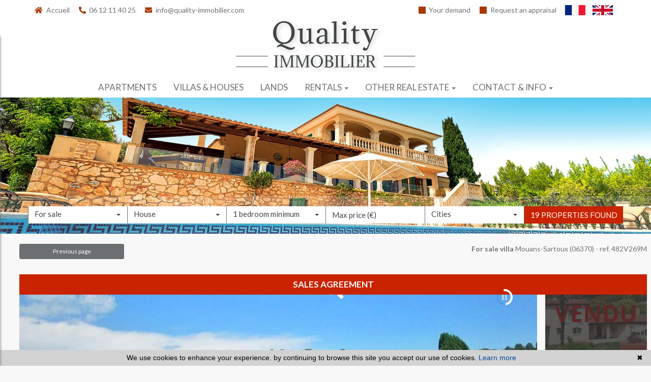

--- FILE ---
content_type: text/html; charset=UTF-8
request_url: https://www.quality-immobilier.com/en/house-for-sale-5-bedroom-mouans-sartoux-1-482v269m.html
body_size: 14336
content:
<!DOCTYPE html>

<!--[if lte IE 7]> <html lang="en" class="ie7 no-js"> <![endif]-->
<!--[if (IE 8)&!(IEMobile)]> <html lang="en" class="ie8 no-js"> <![endif]-->
<!--[if (gt IE 8)&!(IEMobile)]> <html lang="en"> <![endif]-->
<!--[if (!IE)&!(IEMobile)]><!--> <html lang="en"> <!--<![endif]-->

<head>
		
	<meta charset="utf-8" />
	<meta name="language" content="en" />
	<title>    
                    5 bedroom
        
        villa

         for sale
        
        Mouans-Sartoux 
         157&nbsp;m&sup2;
    </title>
	<meta name="description" content="            Property
        
         for sale
        
        06370,
        MOUANS SARTOUX - Center on Foot / Close to the Major Axes / Cannes by Expressway / and Sophia Antipolis by Plascassier. Independent family.
    " /> 
	<meta name="keywords" content="    Real estate ad 482V269M
            , house to buy, properties, home
    " />        	
	<meta property="og:title" content="    
                    5 bedroom
        
        villa

         for sale
        
        Mouans-Sartoux 
         157&nbsp;m&sup2;
    " />
	<meta property="og:type" content="website" />
	<meta property="og:image" content="https://medias.twimmopro.com/visueloffre/1-482/1-482/482v269m/6544ac4c095ed-photo-hd.webp" />	
	<meta property="og:description" content="            Property
        
         for sale
        
        06370,
        MOUANS SARTOUX - Center on Foot / Close to the Major Axes / Cannes by Expressway / and Sophia Antipolis by Plascassier. Independent family.
    " />
	<meta property="og:url" content="" />
		<meta name="robots" content="index,follow" />
	<meta content="IE=edge, chrome=1" http-equiv="X-UA-Compatible" />
	<meta name="viewport" content="width=device-width, initial-scale=1" />    
	<meta name="google" content="notranslate" />
	<meta name="google-site-verification" content="gtRqqCEe5-VbkyyNqKp-UdvbIBAM_Sz-MpFI62S6k5E, _2xLYCl0IvkqboPZoLjmcLrTx7yercief2c-CTXQ7r4" />


	
	<!-- Ruby Slider -->
	<link rel="stylesheet" href="/default/lib/vendor/rubyslider/rubyslider.css">
	<!-- Font awesome -->
	<link rel="stylesheet" href="/default/lib/vendor/fontawesome/css/all.css" />

	<link rel="stylesheet" href="/default/lib/vendor/bxslider/jquery.bxslider.css"/>
	<link rel="stylesheet" href="/default/lib/vendor/slick-carousel/slick.css"/>
	<link rel="stylesheet" href="/default/lib/vendor/slick-carousel/slick-theme.css"/>
	<link rel="stylesheet" href="/css/style.css" />
    <link rel="stylesheet" href="/css/static.css" />
	<link rel="stylesheet" href="/css/screen.css" />
	
	<link rel="preconnect" href="https://fonts.gstatic.com">
	<link href="https://fonts.googleapis.com/css2?family=Lato:wght@100;300;400;700&family=Montserrat&family=Raleway:wght@400;500&display=swap" rel="stylesheet">
	<link rel="shortcut icon" href="https://medias.twimmopro.com/sitemanager/61eff6d94ce3876357008354" type="image/x-icon">
	<link rel="icon" href="https://medias.twimmopro.com/sitemanager/61eff6d94ce3876357008354" type="image/x-icon">

	    <!--[if lt IE 9]>
      <script src="https://oss.maxcdn.com/html5shiv/3.7.2/html5shiv.min.js"></script>
      <script src="https://oss.maxcdn.com/respond/1.4.2/respond.min.js"></script>
    <![endif]-->

	    
        <link rel="stylesheet" href="/default/lib/vendor/royalslider/royalslider.css">
    <link rel="stylesheet" href="/default/lib/vendor/royalslider/skins/universal/rs-universal.css">
        <link href="/default/lib/twcarte/css/Twcarte-v1.css" rel="stylesheet"> 

    <link rel="stylesheet" src="/default/lib/vendor/fancybox/style/jquery.fancybox.css">

    
            
                <link rel="stylesheet" href="/default/lib/twcarte/css/leaflet.css" />
            
	
		<!--[if lt IE 9]>
		<script src="https://ie7-js.googlecode.com/svn/version/2.1(beta4)/IE9.js"></script> 
	<![endif]-->

	
	 
        
        <script src="/default/lib/twcarte/js/leaflet.js"></script>
        <script src="https://unpkg.com/leaflet-gesture-handling"></script>
    

        <script type="text/javascript" src="https://api.twimmo.com/scriptjs/1-434637352b5aa08da6a886b9fcb8ee9a/apitwimmo.js"></script>
    <script type="text/javascript" >
        Twi.require("carte");
    </script>
		
</head>  

<body role="document" class="offre">

		<div id="fb-root"></div>
		
		
	

<header class="header" role="banner">
        <nav class="header-top navbar navbar-fixed-top">
        <div class="container header-top-nav">

                        <div id="responsive-header">
                <a title="Agence Quality immobilier - Immobilier Grasse" href="/en/">
                                    </a>
            </div>

            <div class="header-top-navbar-toggle">
                <button class="navbar-toggle" aria-expanded="true" data-target=".header-top-navbar-collapse" data-toggle="collapse" type="button">
                    <span class="sr-only">Toggle navigation</span>
                    <i class="fas fa-bars"></i>
                </button>
            </div>

            <div class="header-top-navbar-collapse navbar-collapse collapse">

                <div class="col-md-6 col-sm-12 text-right">

                    <div class="langues_navlinks">                        <ul class="header-langues nav navbar-nav navbar-right">
                            <li>
                                <a title="Agence Quality immobilier - Immobilier Grasse" href="/">
                                    <span class="flag-icon flag-icon-fr">
                                        <span class="sr-only">Français</span>
                                    </span>
                                </a>
                            </li>
                            <li class="active">
                                <a href="/en/">
                                    <span class="flag-icon flag-icon-gb">
                                        <span class="sr-only">English</span>
                                    </span>
                                </a>
                            </li>
                        </ul>
                    </div>

                    <div class="header-tel-mail">
                        <a href="/en/alerte+email.html">
                            <i class="fas fa-square-full"></i>
                            Your demand
                        </a>
                        <a href="/en/valuation+appraisal+property+grasse.html">
                            <i class="fas fa-square-full"></i>
                            Request an appraisal
                        </a>
                    </div>
                </div>

                <div class="col-md-6 col-sm-12 header-tel-mail">
                    <a href="/en/" title="Accueil Agence Quality immobilier Grasse"><i class="fas fa-home"></i> Accueil</a>
                    <a href="tel:+33612114025" title="Téléphone Agence Quality immobilier Grasse"><i class="fas fa-phone-alt"></i> 06 12 11 40 25</a>
                    <a href="mailto:info%40quality-immobilier.com" title="Contact Agence Quality immobilier Grasse"><i class="fas fa-envelope"></i> info@quality-immobilier.com</a>
                </div>
                <div class="clearfix"></div>
            </div>
            <div class="clearfix"></div>
        </div>
    </nav>
    <div class="header-bottom">
        <div class="header-bottom-brand">

            <div class="container">
                <div class="header-bottom-row">
                                        <div class="col-md-8 col-sm-8 header-bottom-col-middle">
                        <a title="Agence Quality immobilier - Immobilier Grasse" href="/en/">
                            <img class="img-responsive img-header-agency center-block" title="Agence Quality immobilier - Immobilier Grasse" src="/images/header-agency.png" alt="Annonces Immobilières à Grasse">
                        </a>
                    </div>
                </div>
            </div>

        </div>
                
<div class="nav-main">
    <ul class="nav nav-justified">
                    <li class="dropdown">
                <a class="dropdown-toggle " href="/en/for+sale-apartment.html"   role="button" aria-haspopup="true"> Apartments </a>
                            </li>
                    <li class="dropdown">
                <a class="dropdown-toggle " href="/en/for+sale-house.html"   role="button" aria-haspopup="true"> Villas &amp; houses </a>
                            </li>
                    <li class="dropdown">
                <a class="dropdown-toggle " href="/en/for+sale-land.html"   role="button" aria-haspopup="true"> Lands </a>
                            </li>
                    <li class="dropdown">
                <a class="dropdown-toggle " href="/en/all-rentals.html"  data-toggle="dropdown" aria-expanded="false" role="button" aria-haspopup="true"> Rentals <span class="caret"></span></a>
                                    <ul class="dropdown-menu nav-sub-group" role="menu">
                                                    <li><a class="link-inverse" href="/en/rentals-apartment,house.html"  role="menuitem">Long term</a></li>
                                                    <li><a class="link-inverse" href="/en/vacation+rentals-apartment,house.html"  role="menuitem">Vacation</a></li>
                                            </ul>
                            </li>
                    <li class="dropdown">
                <a class="dropdown-toggle " href="#"  data-toggle="dropdown" aria-expanded="false" role="button" aria-haspopup="true"> Other real estate <span class="caret"></span></a>
                                    <ul class="dropdown-menu nav-sub-group" role="menu">
                                                    <li><a class="link-inverse" href="/en/for+sale-parking,garage.html"  role="menuitem">Garages / Parkings</a></li>
                                                    <li><a class="link-inverse" href="/en/immo-pro.html"  role="menuitem">Shops</a></li>
                                            </ul>
                            </li>
                    <li class="dropdown">
                <a class="dropdown-toggle " href="#"  data-toggle="dropdown" aria-expanded="false" role="button" aria-haspopup="true"> Contact &amp; info <span class="caret"></span></a>
                                    <ul class="dropdown-menu nav-sub-group" role="menu">
                                                    <li><a class="link-inverse" href="/en/real-estate-grasse.html"  role="menuitem">Contact</a></li>
                                                    <li><a class="link-inverse" href="/en/team.html"  role="menuitem">Our team</a></li>
                                                    <li><a class="link-inverse" href="/en/recruitment.html"  role="menuitem">Recruitment</a></li>
                                                    <li><a class="link-inverse" href="/en/real+estate+information+grasse/articles.html"  role="menuitem">Blog</a></li>
                                            </ul>
                            </li>
        





                                                                                                                                                                                                                                        


                                                                                                                                                                                

                                                                                                                
                                        
                                        
                                
                                                
                                        
        

        

        
        

        
        
        

        






        


                                                                
                                
                                                        
        
        
            </ul>
</div>
                                    </div>
                                

<div id="slideshow-main" role="listbox">
            <img class="item item1 active" src="https://medias.twimmopro.com/sitemanager/61eff6b94ce387956d008350" alt="Nouvelle Photo">
            <img class="item item2" src="https://medias.twimmopro.com/sitemanager/61f322834ce3873f76008356" alt="Nouvelle Photo">
            <img class="item item3" src="https://medias.twimmopro.com/sitemanager/633c40014ce38795da00834e" alt="Nouvelle Photo">
    </div>
        <div class="search" data-dynamic data-dynamic-from-bottom data-dynamic-show-delay="500" style="opacity:0;">
    <div class="white-frame">
        <div class="container">
            
                
                                
                                                             
                                                                                                                                                                                        
                    

                                                             
                                                                                                                                                                                        
                    

                                                             
                                                                                                                                            
                    

                                                             
                                                                                                                                            
                    

                                                             
                                                                                                                                            
                    

                                                            
                                                                                                                                                                                        
                    

                                                            
                                                                                                                                                                                         
                    

                                                            
                                                                                                                                                                                        
                    

                

            <form id="moteur" class="form-inline" data-typescategories="{&quot;vente&quot;:[{&quot;type&quot;:&quot;vente&quot;,&quot;categorie&quot;:&quot;maison&quot;,&quot;count&quot;:19,&quot;label&quot;:&quot;vente&quot;},{&quot;type&quot;:&quot;vente&quot;,&quot;categorie&quot;:&quot;appartement&quot;,&quot;count&quot;:11,&quot;label&quot;:&quot;vente&quot;},{&quot;type&quot;:&quot;vente&quot;,&quot;categorie&quot;:&quot;terrain&quot;,&quot;count&quot;:10,&quot;label&quot;:&quot;vente&quot;}],&quot;location&quot;:[{&quot;type&quot;:&quot;location&quot;,&quot;categorie&quot;:&quot;maison&quot;,&quot;count&quot;:13,&quot;label&quot;:&quot;location&quot;},{&quot;type&quot;:&quot;location&quot;,&quot;categorie&quot;:&quot;appartement&quot;,&quot;count&quot;:8,&quot;label&quot;:&quot;location&quot;}],&quot;professionnellocauxvente&quot;:[{&quot;type&quot;:&quot;professionnel&quot;,&quot;categorie&quot;:&quot;locauxvente&quot;,&quot;count&quot;:2,&quot;label&quot;:&quot;ventelocaux&quot;}],&quot;location saisonni\u00e8re&quot;:[{&quot;type&quot;:&quot;location saisonni\u00e8re&quot;,&quot;categorie&quot;:&quot;maison&quot;,&quot;count&quot;:1,&quot;label&quot;:&quot;locationdevacances&quot;}],&quot;professionnellocauxlocation&quot;:[{&quot;type&quot;:&quot;professionnel&quot;,&quot;categorie&quot;:&quot;locauxlocation&quot;,&quot;count&quot;:1,&quot;label&quot;:&quot;locationlocaux&quot;}]}" data-categorietranslate="{&quot;#maison&quot;:&quot;house&quot;,&quot;#appartement&quot;:&quot;apartment&quot;,&quot;#terrain&quot;:&quot;land&quot;,&quot;#locauxvente&quot;:&quot;Local for sale&quot;,&quot;#locauxlocation&quot;:&quot;local rent&quot;}" data-noselection="No selection" name="moteur" method="post" action="/en/immobilier/" role="search">
                <select id="moteur_type" class="selectpicker show-tick show-menu-arrow jsmoteur" name="moteur[type]" data-groupby="1">
                                    <option value="vente" data-categorie="">For sale</option>
                                    <option value="location" data-categorie="">Rentals</option>
                                    <option value="professionnel" data-categorie="locauxvente">Local for sale</option>
                                    <option value="location saisonnière" data-categorie="">Vacation rental</option>
                                    <option value="professionnel" data-categorie="locauxlocation">Local rentals</option>
                
               </select>

                                
                <select id="moteur_categorie"  class="selectpicker show-tick show-menu-arrow jsmoteur" name="moteur[categorie]" data-groupby="1">

                                    <option value="maison">House</option>
                                    <option value="appartement">Apartment</option>
                                    <option value="terrain">Land</option>
                
                </select>


                <select id="moteur_pieces" name="moteur[pieces]" class="form-control selectpicker show-tick show-menu-arrow jsmoteur">
                                                                                                <option value="1p">Studio minimum</option>
                                                                                                                                                        <option value="2p">1 bedroom minimum</option>
                                                                                                                                                                                    <option value="3p">2 bedroom minimum</option>
                                                                                                                                                                                    <option value="4p">3 bedroom minimum</option>
                                                                                        </select>

                <select  id="moteur_chambres" name="moteur[chambres]" class="form-control selectpicker show-tick show-menu-arrow jsmoteur">
                                                                    <option value="1p">1 bedroom minimum</option>
                                                                    <option value="2p">2 bedroom minimum</option>
                                                                    <option value="3p">3 bedroom minimum</option>
                                                                    <option value="4p">4 bedroom minimum</option>
                                    </select>

                <select disabled id="moteur_nonchambre" class="form-control selectpicker show-tick show-menu-arrow jsmoteur">
                    <option value="">No selection</option>
                </select>


                <div class="form-group budget-max">
                    <label class="sr-only" for="moteur_prix">Prix</label>
                    <input id="moteur_prix" class="jsmoteur form-control" type="text" name="moteur[prix]" placeholder="Max price (€)">
                </div>

                                
                <select id="moteur_ville" class="selectpicker show-tick show-menu-arrow jsmoteur" multiple name="moteur[ville][]" title="Cities" data-selected-text-format="count>1">

                                        <option value="Cannes">Cannes</option>
                                        <option value="Mouans-Sartoux">Mouans-Sartoux</option>
                                        <option value="Le Cannet">Le Cannet</option>
                                        <option value="Grasse">Grasse</option>
                                        <option value="Saint-Laurent-du-Var">Saint-Laurent-du-Var</option>
                                        <option value="Mougins">Mougins</option>
                                        <option value="Nice">Nice</option>
                                        <option value="Le Rouret">Le Rouret</option>
                                        <option value="Juan-les-Pins">Juan-les-Pins</option>
                                        <option value="Le Tholonet">Le Tholonet</option>
                                        <option value="Pégomas">Pégomas</option>
                                        <option value="Aix-en-Provence">Aix-en-Provence</option>
                                        <option value="auribeau sur siagne">auribeau sur siagne</option>
                                        <option value="Le Tignet">Le Tignet</option>
                                        <option value="Montauroux">Montauroux</option>
                                        <option value="Le Lavandou">Le Lavandou</option>
                                        <option value="Antibes">Antibes</option>
                                        <option value="Vallauris">Vallauris</option>
                    
                </select>



                <div class="form-group">
                    <button id="moteur_compteur" class="btn btn-default form-control search-submit"  type="submit" name="button" data-bientrouvesing="property found" data-bientrouveplur="properties found" >Property found</button>
                </div>

            </form>
        </div>
    </div>
</div>

</header>

<div id="header-mobile">
    <div class="container-fluid">
        <div class="row header-mobile-top">
            <div class="col-xs-2 text-left header-mobile-left">
                <a href="#" id="nav-toggle-menu" class="mobile-menu-bars">
                    <span></span>
                    <span></span>
                    <span></span>
                    <strong>menu</strong>
                </a>
            </div>
            <div class="col-xs-10 text-center header-mobile-right">
                <a title="Agence Quality immobilier - Immobilier Grasse" href="/en/">
                    <img src="/images/header-logo-mobile.png" alt="Quality Immobilier" />
                </a>
            </div>
        </div>
        <div class="row header-mobile-bottom clearfix">
            <div class="col-xs-6 text-left header-mobile-telmail">
                <a href="mailto:info@quality-immobilier.com" title="Agence Quality immobilier - Immobilier Grasse"><i class="fas fa-envelope"></i></a>
                <a href="tel:+33612114025" title="Agence Quality immobilier - Immobilier Grasse"><i class="fas fa-phone-alt"></i></a>
            </div>
            <div class="col-xs-6 text-right header-mobile-langs">
                <a href="/" title="Agence Quality immobilier - Immobilier Grasse"><span class="flag-icon flag-icon-fr"></span></a>
                <a href="/en/" title="Agence Quality immobilier - Immobilier Grasse"><span class="flag-icon flag-icon-gb"></span></a>
            </div>
        </div>
    </div>
</div>
<div id="nav-mobile">
    <form id="searchbar-mobile" role="search" action="/en/annonces-reference.html" method="get">
        <div class="form-group">
            <div class="input-group">
                <input type="text" name="reference" class="form-control" value="" placeholder="Reference">
                <span class="input-group-btn">
                    <button class="btn btn-default" type="submit">OK</button>
                </span>
            </div>
        </div>
    </form>
        
    <ul>
        <li class="active"><a title="Biens Immobilier à Grasse" href="/en/">Home</a></li>
                                    <li><a href="/en/for+sale-apartment.html">apartments</a></li>
                                                <li><a href="/en/for+sale-house.html">villas &amp; houses</a></li>
                                                <li><a href="/en/for+sale-land.html">lands</a></li>
                                                <li class="has-subnav">
                <a href="#" class="subnav-toggle">rentals</a>
                <ul class="subnav">
                    <li><a href="#" class="subnav-back"><i class="fas fa-angle-left"></i> back</a></li>
                                            <li><a href="/en/rentals-apartment,house.html">Long term</a></li>
                                            <li><a href="/en/vacation+rentals-apartment,house.html">Vacation</a></li>
                                    </ul>
                </li>
                                                <li class="has-subnav">
                <a href="#" class="subnav-toggle">Other real estate</a>
                <ul class="subnav">
                    <li><a href="#" class="subnav-back"><i class="fas fa-angle-left"></i> back</a></li>
                                            <li><a href="/en/for+sale-parking,garage.html">Garages / Parkings</a></li>
                                            <li><a href="/en/immo-pro.html">Shops</a></li>
                                    </ul>
                </li>
                                                <li class="has-subnav">
                <a href="#" class="subnav-toggle">contact &amp; info</a>
                <ul class="subnav">
                    <li><a href="#" class="subnav-back"><i class="fas fa-angle-left"></i> back</a></li>
                                            <li><a href="/en/real-estate-grasse.html">Contact</a></li>
                                            <li><a href="/en/team.html">Our team</a></li>
                                            <li><a href="/en/recruitment.html">Recruitment</a></li>
                                            <li><a href="/en/real+estate+information+grasse/articles.html">Blog</a></li>
                                    </ul>
                </li>
                            <li><a href="/en/alerte+email.html">Your demand</a></li>
        <li><a title="Estimations Immobilières à Grasse" href="/en/valuation+appraisal+property+grasse.html">Request an appraisal</a></li>
    </ul>


</div>
    <div class="text-right">
        <a href="#" class="btn btn-search-engine-module">Search +</a>
    </div>
<div id="form-engine-mobile"></div>	
	
	<div id="content" role="main">
		
		    <div class="detail">

        <section>
            <div class="container p0">
                <div class="row">
                    <div class="col-md-12 p0">
                                                <div class="detail-header">
                            <a class="detail-header-back btn-back btn btn-default btn-sm" href="javascript:window.history.go(-1);">Previous page</a>
                            <h2 class="detail-header-titre">
                                <strong>
                                                                            For sale villa
                                                                    </strong>
                                <span class="hidden-xs hidden-ms visible-sm-inline">-</span><br class="visible-xs-inline visible-ms-inline">
                                Mouans-Sartoux
                                (06370) - ref. 482V269M
                            </h2>
                        </div>
                    </div>
                </div>
            </div>
        </section>

        <section>
            <div class="container p0">
                <div class="row">
                    <div class="col-md-12 p0">
                                                                            
                            
<div class="detail-diaporama">

    <div class="detail-diaporama-royalslider">

    	    		<div class="detail-offre-souscompromis">Sales agreement</div>
    	                    
          
                                                    

        <div id="gallery-container">
            <div id="gallery2" role="listbox">
                
                                                                    <a class="rs01imgback" href="https://medias.twimmopro.com/visueloffre/1-482/1-482/482v269m/6544ac4c095ed-photo-hd.webp">photo</a>
                                                        <a class="rs01imgback" href="https://medias.twimmopro.com/visueloffre/1-482/1-482/482v269m/632acde615660-photo-hd.webp">photo</a>
                                                        <a class="rs01imgback" href="https://medias.twimmopro.com/visueloffre/1-482/1-482/482v269m/632ace01714b1-photo-hd.webp">photo</a>
                                                        <a class="rs01imgback" href="https://medias.twimmopro.com/visueloffre/1-482/1-482/482v269m/632acddace12a-photo-hd.webp">photo</a>
                                                        <a class="rs01imgback" href="https://medias.twimmopro.com/visueloffre/1-482/1-482/482v269m/632acde021d3c-photo-hd.webp">photo</a>
                                                        <a class="rs01imgback" href="https://medias.twimmopro.com/visueloffre/1-482/1-482/482v269m/632acdeb502c1-photo-hd.webp">photo</a>
                                                        <a class="rs01imgback" href="https://medias.twimmopro.com/visueloffre/1-482/1-482/482v269m/632acdf003957-photo-hd.webp">photo</a>
                                                        <a class="rs01imgback" href="https://medias.twimmopro.com/visueloffre/1-482/1-482/482v269m/632acdfe50176-photo-hd.webp">photo</a>
                                                        <a class="rs01imgback" href="https://medias.twimmopro.com/visueloffre/1-482/1-482/482v269m/632acdfb41c1a-photo-hd.webp">photo</a>
                                                        <a class="rs01imgback" href="https://medias.twimmopro.com/visueloffre/1-482/1-482/482v269m/632ace046667e-photo-hd.webp">photo</a>
                                                        <a class="rs01imgback" href="https://medias.twimmopro.com/visueloffre/1-482/1-482/482v269m/632acdc9ed5f6-photo-hd.webp">photo</a>
                                                        <a class="rs01imgback" href="https://medias.twimmopro.com/visueloffre/1-482/1-482/482v269m/632acdcca49d1-photo-hd.webp">photo</a>
                                                        <a class="rs01imgback" href="https://medias.twimmopro.com/visueloffre/1-482/1-482/482v269m/632acdf6ee099-photo-hd.webp">photo</a>
                                                        <a class="rs01imgback" href="https://medias.twimmopro.com/visueloffre/1-482/1-482/482v269m/632acdcf113ed-photo-hd.webp">photo</a>
                                                        <a class="rs01imgback" href="https://medias.twimmopro.com/visueloffre/1-482/1-482/482v269m/632acdd16e2c0-photo-hd.webp">photo</a>
                                                        <a class="rs01imgback" href="https://medias.twimmopro.com/visueloffre/1-482/1-482/482v269m/632acdd5b0792-photo-hd.webp">photo</a>
                                                        <a class="rs01imgback" href="https://medias.twimmopro.com/visueloffre/1-482/1-482/482v269m/632acdd78d9e4-photo-hd.webp">photo</a>
                                                        <a class="rs01imgback" href="https://medias.twimmopro.com/visueloffre/1-482/1-482/482v269m/632acdf2cac47-photo-hd.webp">photo</a>
                                                        <a class="rs01imgback" href="https://medias.twimmopro.com/visueloffre/1-482/1-482/482v269m/632ace07c596c-photo-hd.webp">photo</a>
                                                        <a class="rs01imgback" href="https://medias.twimmopro.com/visueloffre/1-482/1-482/482v269m/632ace0d18b1c-photo-hd.webp">photo</a>
                                        </div>
            <div class="fullscreen"><i class="fas fa-search-plus"></i></div>
            <div class="fullscreen-out"><i class="fas fa-times"></i></div>
        </div>

    </div>

</div>

                                            </div>
                </div>
            </div>
        </section>

        <section>
            <div class="container p0">
                <div class="row">
                    <div class="col-md-12 p0">
                                                <div class="detail-tools">
    <ul class="detail-tools-list">

        <li class="detail-tools-item nbitems-3 detail-tools-item-imprimer"><a target="_bank" href="/en/house-for-sale-5-bedroom-mouans-sartoux-1-482v269m.pdf"><button class="btn btn-imprimer" type="button">Print PDF</button></a></li>

        
        <li class="detail-tools-item nbitems-3 detail-tools-item-mesurer"><button class="btn" id="btphotoHD" type="button">Photo HD</a></li>

        
                	<li class="detail-tools-item nbitems-3 detail-tools-item-financer"><button class="btn btn-financer" id="btfinancer" type="button">Buying on credit</a></li>
        
        <li class="detail-tools-item nbitems-3 detail-tools-item-mesurer"><button class="btn btn-mesurer" id="btmesurer" type="button"> m&sup2; vs sq. ft.</a></li>

        <li class="detail-tools-item nbitems-3 detail-tools-item-partager">
        	
			<p>
			  <a data-fancybox data-touch="false" href="#modalsocial" id="btnmodalsocial" class="btn btn-primary"><i class="fas fa-share-alt"></i> Share</a>
			</p>

        </li>
            </ul>
</div>




<!-- Modal -->
<div class="" id="modalsocial" >
  <div class="modal-dialog">
    <div class="modal-content">

      <div class="modal-body">
 			                
				
			<span>
								<a title="Facebook"  href="https://www.facebook.com/sharer/sharer.php?u=https://www.quality-immobilier.com/en/house-for-sale-5-bedroom-mouans-sartoux-1-482v269m.html&amp;src=sdkpreparse" target="_blank"><span class="fa-stack fa-lg"><i class="far fa-square fa-stack-2x"></i><i class="fab fa-facebook-f"></i><i class="fab fa-facebook-f fa-stack-1x"></i></span></a> 
				&nbsp;<a title="Twitter" href="https://twitter.com/share"  target="_blank"><span class="fa-stack fa-lg"><i class="far fa-square fa-stack-2x"></i><i class="fab fa-twitter fa-stack-1x"></i></span></a>
				&nbsp;<a title="Add to my favorites" class="btn-favoris"  ><span class="fa-stack fa-lg"><i class="far fa-square fa-stack-2x"></i><i class="fa fa-star fa-stack-1x"></i></span></a> 
				&nbsp;<a title="E-mail" id="btenvoyerami" ><span class="fa-stack fa-lg"><i class="far fa-square fa-stack-2x"></i><i class="fas fa-envelope fa-stack-1x"></i></span></a> 

			</span>

      </div>

    </div>
  </div>
</div>
                    </div>
                </div>
            </div>
        </section>

        <section>
            <div class="container">

                <div class="row">
                    <div class="col-md-4 col-sm-12 col-xs-12 pull-right float-none-xs float-none-sm">

                        
                        
                        <div class="clearfix"></div>

                                                <div class="detail-offre-contact-form contact">
                            <form class="contact-form" action="" role="form">
    <input style="display:none;" type="text" id="testform1" name="testform1" value="25dV871c" />
    <input style="display:none;" type="text" id="testform2" name="testform2" value="" />
    <input style="display:none;" type="text" id="emailform2" name="emailform2" value="" />
    <h3 class="contact-form-titre">Information request</h3>

    <div class="form-group form_nom">
        <label class="sr-only" for="name">First and last name</label>
        <input type="text" id="name" name="nomprenom" tabindex="1" title="Please enter your First and last name." x-moz-errormessage="Please enter your First and last name." required placeholder="First and last name (essential)" class="form-control">
    </div>
    <div class="form-group form_tel">
        <label class="sr-only" for="tel">Phone</label>
        <input type="text" id="tel" tabindex="2" name="telephone" placeholder="Phone" class="form-control">
    </div>
    <div class="form-group adresse_email">
        <label class="sr-only" for="mail">Email</label>
        <input type="email" id="mail" tabindex="3" name="email" title="Please enter your Email." x-moz-errormessage="Please enter your Email." required placeholder="Email (essential)" class="form-control">
    </div>
    <div class="form-group form_message">
        <label class="sr-only" for="message">Your message</label>
        <textarea id="message"  tabindex="4" name="message" type="textarea" placeholder="Your message" class="form-control"></textarea>
    </div>
    <div class="form-group form_submit">
        <button class="btn btn-full contact-form-submit" type="submit" tabindex="5"><i class="fas fa-paper-plane"></i> Send</button>
    </div>
</form>



                                                            <div class="widget-testimonial">
                                    <div class="widget-testimonial-content">
                                        <h4>Olivier MASSON</h4>
                                        <figure>                                            
                                            <img src="https://medias.twimmopro.com/agencetwimmonet/482/0/61f804a65d3421fdbf00834d-portrait.jpg" alt="Olivier MASSON" />                                            
                                        </figure>
                                                                                                                        <a href="/en/team-1-2521/olivier-masson.html" class="link-site">My website</a>
                                        <div class="contact-box">
                                                                                                                                            Mobile <a href="tel:+33612114025">06 12 11 40 25</a>
                                                                                                                                                                            </div>
                                        <div class="clearfix"></div>
                                    </div>
                                </div>
                                                    </div>

                    </div>
                    <div class="col-md-8">

                        <div class="detail-offre-content">
                                                        <div class="detail-offre-descriptif">
                                                                


                                
                                                                <h1 class="detail-offre-titre">
                                    Villa Mouans-Sartoux<br />
                                    <small>
                                        
                                        for sale
                                        
                                        villa
                                                                                    5 bedroom
                                                 

                                         157&nbsp;m&sup2;                                    </small>
                                </h1>

                                                                <p class="detail-offre-prix">
                                                                                                                        1 115 000 &euro;
                                                                                                            </p>
                                                                                                        <ul class="detail-offre-liste-devises">
                                        <li class="detail-offre-devise">1 304 550 $</li>
                                        <li class="detail-offre-devise">970 050 £</li>
                                        <li class="detail-offre-devise dropdown">
                                            <a class="dropdown-toggle" data-toggle="dropdown" aria-expanded="false" role="button">Other currencies <span class="caret"></span></a>
                                            <ul class="detail-offre-liste-autres-devises dropdown-menu" role="menu" aria-labelledby="Autres devises">
                                                <li class="detail-offre-autre-devise"><span class="flag-icon flag-icon-ru"></span> 105 088 750 руб</li>
                                                <li class="detail-offre-autre-devise"><span class="flag-icon flag-icon-se"></span> 11 975 100 kr</li>
                                                <li class="detail-offre-autre-devise"><span class="flag-icon flag-icon-cn"></span> 9 109 550 元</li>
                                                <li class="detail-offre-autre-devise"><span class="flag-icon flag-icon-jp"></span> 204 111 900 ¥</li>
                                                <li class="detail-offre-autre-devise"><span class="flag-icon flag-icon-ch"></span> 1 036 950 Chf</li>
                                                <li class="detail-offre-autre-devise"><small>Informations non contractuelles</small></li>
                                            </ul>
                                        </li>
                                    </ul>
                                
                                                                <p class="detail-offre-texte">
                                                                            MOUANS SARTOUX - Center on Foot /<br /> Close to the Major Axes / Cannes by Expressway / and Sophia Antipolis by Plascassier.<br /> Independent family villa of 150 m² + Garage of 20 m² on land of<br /> 405 m², including:<br /> -ON THE GROUND FLOOR:<br /> Entrance, Office Living room with fireplace and insert, another living room of 17.45 m² fully glazed overlooking the garden, dining room, kitchen, with utility room, separate WC, 1 bedroom, shower room. Laundry room, garage access.<br /><br /> -UPSTAIRS :<br /> 3 bedrooms, one bathroom.<br /> At the back of the house an independent studio to receive friends or family of 15.41m² with shower and WC.<br /> No subdivision = no charges.<br /> The whole house is in very good condition, reversible air conditioning heating and connected to mains drainage, a beautiful swimming pool with its wooden beaches make it a family home on almost flat land which you can fully enjoy. Close to the village, rare, to see!!<br /> (Automatic gate / automatic watering);
                                                                    </p>

                                                                <div class="detail-offre-caracteristiques">
                                    <h4 class="detail-offre-sous-titre">Features</h4>
                                    <ul class="detail-offre-liste-caracteristiques">
                                                                                                                            <li class="detail-offre-caracteristique">Surface of the living : 33&nbsp;m&sup2;</li>
                                                                                                                                                                    <li class="detail-offre-caracteristique">Surface of the land : 1405&nbsp;m&sup2;</li>
                                                                                                                                                                                                            <li class="detail-offre-caracteristique">Year of construction : 1982</li>
                                                                                                                            <li class="detail-offre-caracteristique">Exposition : southwest</li>
                                                                                                                            <li class="detail-offre-caracteristique">View : open</li>
                                                                                                                            <li class="detail-offre-caracteristique">Hot water : electric</li>
                                                                                                                                                                    <li class="detail-offre-caracteristique">Inner condition : good</li>
                                                                                                                                                                    <li class="detail-offre-caracteristique">External condition : good</li>
                                                                                                                                                                                                                                                    <li class="detail-offre-caracteristique">Couverture : tiles</li>
                                                                            </ul>

                                    <ul class="detail-offre-liste-caracteristiques">

                                                                                    <li class="detail-offre-caracteristique">5 bedroom</li>
                                                                                                                            <li class="detail-offre-caracteristique">3 terraces</li>
                                                                                                                            <li class="detail-offre-caracteristique">1 bathroom</li>
                                                                                                                            <li class="detail-offre-caracteristique">2 showers</li>
                                                                                                                            <li class="detail-offre-caracteristique">3 WC</li>
                                                                                                                            <li class="detail-offre-caracteristique">1 garage</li>
                                                                                                                            <li class="detail-offre-caracteristique">6 parkings</li>
                                                                                
                                    </ul>
                                </div>

                                                                
                                    <div class="detail-offre-prestas-diverses">
                                        <h4 class="detail-offre-sous-titre">Features</h4>
                                        <ul class="detail-offre-liste-prestations">
                                                                                            <li class="detail-offre-prestation">pool</li>
                                                                                            <li class="detail-offre-prestation">fireplace</li>
                                                                                            <li class="detail-offre-prestation">Bedroom on ground floor</li>
                                                                                            <li class="detail-offre-prestation">double glazing</li>
                                                                                            <li class="detail-offre-prestation">Automatic Watering</li>
                                                                                            <li class="detail-offre-prestation">Laundry room</li>
                                                                                            <li class="detail-offre-prestation">Automatic gate</li>
                                                                                            <li class="detail-offre-prestation">calm</li>
                                                                                    </ul>
                                    </div>

                                
                                                                

    <div class="detail-offre-frais-charges">
        <h4 class="detail-offre-sous-titre">Legal information</h4>
        <ul class="detail-offre-liste-frais-charges">
            <li>                1&nbsp;115&nbsp;000&nbsp;&euro;  <br />

                
                                    Fees paid by the owner,
                
                        
                                                                
                        no current procedure,
                                                                  
                            information on the risks to which this property is exposed is available on
                            
                                        &nbsp;<a href="https://www.georisques.gouv.fr/" target="_blank">georisques.gouv.fr</a>,
                                                                <a href="https://medias.twimmopro.com/agencetwimmonet/482/482/64b56e0e7d7e9b683c0bcb94-bareme.pdf" target="_blank">
                            click here to consulted our price list
                        </a>
                    </li>
            </ul>
        </div>

    
        

                                                                <div class="detail-offre-infos-pratiques">
                                    <div id="infos-pratiques-accordion" class="panel-group" role="tablist" aria-multiselectable="true">
                                        <h4 class="detail-offre-sous-titre">Practical information</h4>

                                                                                <div class="panel">
                                            <div class="panel-heading" role="tab" id="dpe-ges-titre">
    <h5 class="panel-title">
        <a data-toggle="collapse" data-parent="#infos-pratiques-accordion" href="#dpe-ges" aria-expanded="false" aria-controls="dpe-ges">
            <i class="icon-plus fa fa-plus-square"></i>
            <i class="icon-minus fa fa-minus-square"></i>            
                            Energy class
                        
                            
            B
                        
            - 
                            Climate class
                        
                        A
        </a>
    </h5>
</div>
<div id="dpe-ges" class="panel-collapse collapse" role="tabpanel" aria-labelledby="dpe-ges-titre">
    <div class="panel-body">
        <div class="col-sm-4">
            <img style="max-height:200px" src="https://medias.twimmopro.com/diagnostic/2d-dpe3-en-en-B,87,2.svg" alt="Energy class (dpe)" />
        </div>
        <div class="col-sm-4">
            <img style="max-height:200px"  src="https://medias.twimmopro.com/diagnostic/2d-ges3-en-en-A,2.svg" alt="Emission of greenhouse gases (ges)" />
        </div>
            </div>
</div>
                                        </div>

                                    </div>
                                </div>
                            </div>
                        </div>

                    </div>
                </div>
            </div>
        </section>

        <div class="clearfix"></div>

    </div>


                <section id="map-container">
            <div class="container">
                <div class="row">
                    <div class="col-md-12">
                        <div class="panel-group">
                            <div class="panel panel-default">
                                <div class="panel-heading">
                                    <h2><img src='/images/title.png'> Approximate location of property*</h2>
                                </div>
                                <div id="collapse1" class="panel-collapse collapse in" data-rayon="1400" data-centrerville="0" data-latgps="43,6047" data-longgps="6,9734" data-lien="" data-photo="6544ac4c095ed-photo-vignette.jpg" data-prix="" data-title="" data-details="Mouans-Sartoux<br/>" >
                                    <div class="twcarte">
    <div class="twcarte-map">
        <div class="twcarte-fullscreen">
            <div class="twcarte-fullscreen-button">
                <i class="glyphicon glyphicon-zoom-in fas fa-search-plus"></i>
            </div>
        </div>
        <div class="twcarte-map-google">
        </div>    
    </div>
    <div class="twcarte-legende">
        <div class="row" id="distancepoi">
            <div class="col-md-2 text-left"></div>
            <div class="col-md-9">
                <form class="twcarte-legende-distance">
                    <label class="radio-inline">
                        <input type="radio" name="distance" value="2" checked>2 km
                    </label>
                    <label class="radio-inline">
                      <input type="radio" name="distance" value="3">3 km
                    </label>
                    <label class="radio-inline">
                      <input type="radio" name="distance" value="4">4 km
                    </label>
                    <label class="radio-inline">
                      <input type="radio" name="distance" value="5">5 km
                    </label>
                    <label class="radio-inline">
                      <input type="radio" name="distance" value="10">10 km
                    </label>                                            
                </form>
            </div>
        </div>
        <div class="row twcarte-legende-poi" id="twcarte-legende-principaux">
        </div>
        
        <div class="row twcarte-legende-poi twcarte-legende-poi-plus collapse1"  id="twcarte-legende-secondaires">            
        </div>
            </div>
    <div class="twcarte-exactposcontact">
    </div>
</div>
    
<script type="text/javascript">
    //CALLBACK FUNCTION ON LOAD TWIMMOCARTEJS
    var mapType = "LEAFLET";
    
    function initMapDetail(articleDatas){   
        
        var latgps = parseFloat((articleDatas.latgps).toString().replace(',', '.'));
        var longgps = parseFloat((articleDatas.longgps).toString().replace(',', '.'));
        
        var twcd = Twcarte
            .setContainer('#collapse1')
            .setMode('detail')
            .setLib(mapType)
            .setLang('en')
            .init(tabPoi)
            .setStyles(null)
            .setCentre(latgps, longgps, 14)
            .insertMap();
    
            
            if(!articleDatas.centreville){
                //If geolocation of the real estate, insert round
                twcd.insertSymbol(
                    {                        
                    },
                    {
                        lat: latgps,
                        lng: longgps
                    },            
                    articleDatas.rayon,
                    ""
                );
            }else{
                //else change label
                $('[data-tradgeolocville]').html($('[data-tradgeolocville]').data('tradgeolocville'));
            }
        twcd.end();                
    }   
    
    //CALLBACK FUNCTION ON LOAD GOOGLEMAP JS 
    function loadTwcarteDetail(){
        $.getScript( "/default/lib/twcarte/js/Twcarte-v1.js", function( data, textStatus, jqxhr ) {
            var articleDatas = $("[data-latgps]").data();
            initMapDetail(articleDatas);
        });
    }
    
    function initMapListe(){
            
            var twc = Twcarte
                .setContainer('#plan-ville')
                .setMode('listing')
                .setLang('en')
                .setLib(mapType)
                .setCluster('0')
                .init(tabPoi)
                .setStyles(null)
                .setCentre(43.636720816877855 , 6.966918666330189, 12)
                .insertMap();
                
                
                
            $('article[data-latgps]').each(function(){
                var datas = $(this).data();
                var latgps = parseFloat((datas.latgps.toString()).replace(',', '.'));
                var longgps = parseFloat((datas.longgps.toString()).replace(',', '.'));
                if(latgps && longgps){
                    twc.insertSymbol(
                        {
                            infoHover: datas.prix,
                            infoClick: {
                                photo: (typeof datas.photo === "undefined" ? '' : datas.photo),
                                title: datas.title,
                                details: datas.details,
                                prix: datas.prix,
                                lien: datas.lien
                            }
                        },
                        {
                            lat: Number(latgps),
                            lng: Number(longgps)
                        },
                        datas.rayon,
                        ""
                    );    
                }else{
                    console.info(datas.title + ' NO GPS');
                }   
            });
                        if (typeof allProperties !== 'undefined') {
                $.each(allProperties, function(index, property){
                    
                    var latgps = parseFloat(property.latgps);
                    var longgps = parseFloat(property.longgps);
                    twc.insertSymbol(
                        {
                            infoHover: property.prix,
                            infoClick: {
                                photo: property.photo,
                                title: property.title,
                                details: property.details,
                                prix: property.prix,
                                lien: property.lien
                            }
                        },
                        {
                            lat: Number(latgps),
                            lng: Number(longgps)
                        },
                        property.rayon,
                        ""
                    );
                });
            }
            twc.end();
        }
        function loadTwcarteListe(){
            $.getScript( "/default/lib/twcarte/js/Twcarte-v1.js", function( data, textStatus, jqxhr ) {
                initMapListe();
            });
        }
        
        function initMapContact(){
            
            var twco = Twcarte
                .setContainer('#collapse1')
                .setMode('contact')
                .setLang('en')
                .init(tabPoi)
                .setLib(mapType)
                .setCluster('0')
                .setStyles(null)
                .setCentre(43.636720816877855 , 6.966918666330189, 12)
                .insertMap();
                
                    
                var agencyContent = '<p class="contactez-nous-google-map-title">Quality Immobilier</p>'+
                    '<p class="contactez-nous-google-map-content">80, Chemin du Collet de St Marc <br />06130 Grasse <br />phone 06 12 11 40 25</p>';
                twco.insertSymbol(
                    {
                        infoHover: agencyContent,
                        infoClick: agencyContent 
                    },
                    {
                        lat: Number(43.636720816877855),
                        lng: Number(6.966918666330189)
                    },
                    0,
                    ""
                );
                        
                        
                                                                                 
                                                        twco.autoZoom();
            twco.end();
        }
        
        
        function loadTwcarteContact(){
            $.getScript( "/default/lib/twcarte/js/Twcarte-v1.js", function( data, textStatus, jqxhr ) {
                initMapContact();
            });
        }
</script>

                                </div>
                            </div>
                        </div>
                    </div>
                </div>
            </div>
        </section>
    


                    
                    <div class="container">
            
    <h2 class="slideshow-title">
        <img src="/images/title.png" alt="title">
                Similar properties
            </h2>



<div class="thumbnail-container" data-number-per-line="4" id="biens-similaires">
            
    
    




<div class="col-md-3 col-sm-6 col-xs-12">
    <article class="offer-thumbnail" data-track-content data-content-piece="biensimilaire" data-content-name="1-482V89M">
        <a href="/en/house-for-sale-5-bedroom-mouans-sartoux-collines-mouans-sartoux-1-482v89m.html" title="">

            <figure>
                                    <img class="img-responsive" src="https://medias.twimmopro.com/visueloffre/1-482/1-482/482v89m/62e3f22b653d0-photo-moyenne.webp" alt="Photo " />
                
                <ul class="offer-thumbnail-icons-box">
                                                        </ul>

                                    <div class="underneath">Sales agreement</div>
                
                            
                                 
            </figure>

            <div class="offert-thumber-content">
                <h3 class="lead">

                    Mouans-Sartoux -

                                                                        915 000 &euro;                                             
                </h3>
                <div class="desc">

                                            Mouans sartoux hills -
                                        5 bedroom
                                            210&nbsp;m&sup2;
                    
                </div>

            </div>
        </a>

    </article>
</div>            
    
    




<div class="col-md-3 col-sm-6 col-xs-12">
    <article class="offer-thumbnail" data-track-content data-content-piece="biensimilaire" data-content-name="1-482V273M">
        <a href="/en/house-for-sale-4-bedroom-mouans-sartoux-village-1-482v273m.html" title="">

            <figure>
                                    <img class="img-responsive" src="https://medias.twimmopro.com/visueloffre/1-482/1-482/482v273m/64bbefd0c8764-photo-moyenne.webp" alt="Photo " />
                
                <ul class="offer-thumbnail-icons-box">
                                                        </ul>

                                    <div class="underneath">Sales agreement</div>
                
                            
                                 
            </figure>

            <div class="offert-thumber-content">
                <h3 class="lead">

                    Mouans-Sartoux -

                                                                        950 000 &euro;                                             
                </h3>
                <div class="desc">

                                            Village -
                                        4 bedroom
                                            160&nbsp;m&sup2;
                    
                </div>

            </div>
        </a>

    </article>
</div>            
    
    




<div class="col-md-3 col-sm-6 col-xs-12">
    <article class="offer-thumbnail" data-track-content data-content-piece="biensimilaire" data-content-name="1-482V275M">
        <a href="/en/house-for-sale-4-bedroom-mouans-sartoux-1-482v275m.html" title="">

            <figure>
                                    <img class="img-responsive" src="https://medias.twimmopro.com/visueloffre/1-482/1-482/482v275m/6544abfe0fa98-photo-moyenne.webp" alt="Photo " />
                
                <ul class="offer-thumbnail-icons-box">
                                                        </ul>

                                    <div class="underneath">Sales agreement</div>
                
                            
                                 
            </figure>

            <div class="offert-thumber-content">
                <h3 class="lead">

                    Mouans-Sartoux -

                                                                        900 000 &euro;                                             
                </h3>
                <div class="desc">

                                        4 bedroom
                                            140&nbsp;m&sup2;
                    
                </div>

            </div>
        </a>

    </article>
</div>            
    
    




<div class="col-md-3 col-sm-6 col-xs-12">
    <article class="offer-thumbnail" data-track-content data-content-piece="biensimilaire" data-content-name="1-482V278M">
        <a href="/en/house-for-sale-3-bedroom-mouans-sartoux-village-1-482v278m.html" title="">

            <figure>
                                    <img class="img-responsive" src="https://medias.twimmopro.com/visueloffre/1-482/1-482/482v278m/64b7af5cebdc2-photo-moyenne.webp" alt="Photo " />
                
                <ul class="offer-thumbnail-icons-box">
                                                        </ul>

                
                            
                                 
            </figure>

            <div class="offert-thumber-content">
                <h3 class="lead">

                    Mouans-Sartoux -

                                                                        1 250 000 &euro;                                             
                </h3>
                <div class="desc">

                                            Village -
                                        3 bedroom
                                            130&nbsp;m&sup2;
                    
                </div>

            </div>
        </a>

    </article>
</div>    </div>
<div class="clearfix"></div>        </div>
    
                                                                
                                        
            

	</div>
		
  
	<footer class="footer" role="contentinfo">

    <section class="footer-ref">
        <form class="footer-ref-form" role="search" action="/en/annonces-reference.html" method="get">
            <input class="footer-ref-form-input" type="text" name="reference" value="" placeholder="Reference ad">
            <button class="footer-ref-form-btn" type="submit">OK</button>
        </form>
    </section>

    <div class="container">
        <div class="row footer-row">

            <div class="col-md-2 col-sm-2">
                <img class="footer-logo-agence" src="/images/footer-logo.png" alt="Quality Immobilier">

                                    <div class="text-center footer-share">
                        <a href="https://www.facebook.com/share.php?u=https://www.quality-immobilier.com/&title=Quality Immobilier" target="_blank">          <span class="icon-responsive" aria-hidden="true"><i class="fab fa-facebook-square"></i></span></a>
                        <a href="https://twitter.com/intent/tweet?url=https://www.quality-immobilier.com/&original_referer=https://www.quality-immobilier.com/" target="_blank"> <span class="icon-responsive" aria-hidden="true"><i class="fab fa-twitter"></i></span></a>
                        <a href="#!" class="btn-favoris"><span class="icon-responsive" aria-hidden="true"><i class="fa fa-star"></i></span></a>
                    </div>
                            </div>

            <div class="col-md-8 col-sm-8 text-center">
                <div class="info_adresse">
                    <p class="footer-legal">                        <a class="footer-link" href="/en/mentions+legales.html" title="Legal notice">Detail &amp; price schedule on this site &amp; legal notice</a>
                    </p>
                                        <ul class="footer-nav">
                        <li class="footer-nav-item"><a class="footer-link" href="/en/">Home</a></li>
                        <li class="footer-nav-item"><a class="footer-link" href="/en/site+map.html">Site map</a></li>
                        <li class="footer-nav-item"><a class="footer-link" href="/en/partenaires.html">Partners</a></li>
                                                <li class="footer-nav-item"><a class="footer-link" title="Agence Immobilière Grasse" href="/en/real-estate-grasse.html">Our real estate agency Grasse</a></li>
                    </ul>
                                        <address class="footer-coordonnees-agence">
                        <span>Quality Immobilier - </span>
                        <span>Phone 06 12 11 40 25 - </span>
                        <span><a class="footer-link" href="mailto:info%40quality-immobilier.com" title="Envoyer un e-mail à l'agence Quality Immobilier">info@quality-immobilier.com</a></span><br />
                        <span>
                         80, Chemin du Collet de St Marc - 06130 Grasse
                        </span>
                    </address>
                </div>
                                <p class="footer-twimmopro">
                    <a class="footer-link" href="https://www.twimmo.com/logiciel-de-transaction-immobiliere-full-web.html" title="Logiciel immobilier de transaction" target="_blank">Logiciel immobilier de transaction, </a>
                    <a class="footer-link" href="https://www.twimmo.com/creation-design-site-internet-immobilier.html" title="Réalisation de sites internet" target="_blank"> réalisation site internet, </a>
                    <a class="footer-link" href="https://www.twimmo.com/referencement-naturel-immobilier-adwords-seo.html" title="Référencement naturel immobilier seo" target="_blank">référencement naturel immobilier seo </a>
                    <a class="footer-link" href="https://www.twimmo.com" title="par Twimmo" target="_blank">par Twimmo.</a>
                                    </p>
            </div>

            <div class="no-padding col-md-2 col-sm-2 text-center">
                <div class="footer-site-responsive">
                    <a class="footer-link" href="/en/site+responsive.html">
                        <span class="icon-responsive" aria-hidden="true">
                            <i class="fas fa-desktop"></i>
                            <i class="fas fa-tablet-alt"></i>
                            <i class="fas fa-mobile-alt"></i>
                        </span>
                        <p class="footer-site-responsive-legend">responsive design technology</p>
                        <ul class="footer-site-responsive-displays">
                            <li class="footer-site-responsive-display">Mac & PC</li>
                            <li class="footer-site-responsive-display">Tablet</li>
                            <li class="footer-site-responsive-display">Smartphone</li>
                        </ul>
                    </a>
                </div>
            </div>

        </div>
    </div>

</footer>
<script>function cookie_expiry_callback(){return 31536000;}</script>
<script type="text/javascript" id="cookiebanner" src="/js/cookiebanner.min.js" data-expires="cookie_expiry_callback" data-message="We use cookies to enhance your experience. by continuing to browse this site you accept our use of cookies." data-linkmsg="Learn more" data-moreinfo="https://www.cnil.fr/vos-droits/vos-traces/les-cookies/" data-link="#ffbf00" data-bg="#2C3C67"></script>

        

		<a href="#" class="btn-sm back-to-top" role="button">
		<i class="fas fa-caret-up"><span class="sr-only">Remonter</span></i>
	</a>

	
	    <script src="/default/lib/vendor/jquery2/dist/jquery.min.js"></script>

		<script src="/default/lib/vendor/bootstrap-3/assets/javascripts/bootstrap.js"></script>

		<script src="/default/lib/vendor/jquery-cycle2/build/jquery.cycle2.min.js"></script>  
		<script src="/default/lib/vendor/jquery-cycle2/build/plugin/jquery.cycle2.center.min.js"></script> 
		<script src="/default/lib/vendor/jquery-cycle2/build/plugin/jquery.cycle2.swipe.min.js"></script> 
		
		<script src="/default/lib/vendor/bxslider/jquery.bxslider.min.js"></script>  
		<script src="/default/lib/vendor/bxslider/bxslider_conf.js"></script>

		<script type="text/javascript" src="/default/lib/vendor/slick-carousel/slick.min.js"></script>

		<script src="/default/lib/vendor/bootstrap-select165/dist/js/bootstrap-select.min.js"></script>
	<script src="/default/lib/vendor/bootstrap-select165/dist/js/i18n/defaults-fr_FR.min.js"></script> 


	
	<!-- Opal-Dynamic -->
	<link rel="stylesheet" href="/default/lib/vendor/opal-dynamic/dist/css/opal-dynamic.css" />
	<script type="text/javascript" src="/default/lib/vendor/opal-dynamic/dist/js/opal-dynamic.js"></script>

    	<script src="/js/custom.js"></script>
        <script src="/js/common.js"></script>
        <script src="/js/jquery.cookie.js"></script>
        <script src="/default/lib/twimmo/twplugins-0.0.1.js"></script>


    <!-- Ruby Slider -->
    <script src="/default/lib/vendor/rubyslider/rubyslider.js"></script>
    <script src="/default/lib/vendor/rubyslider/rubyanimate.js"></script>

    <script type="text/javascript">
	    $(document).on("scroll",function(){
	        if($(document).scrollTop()>100){
	        	$(".header-bottom-brand").addClass("smallmenu");
	        	$(".header-bottom-links").fadeOut();
	            $("#header-bottom-logo-agence img").addClass("smallmenu");
	            $(".header-top").addClass("smallmenu");
	            $(".nav-main").addClass("smallmenu");
	            $(".nav-main").addClass("fixedtop");

	        } else{
	        	$(".header-bottom-brand").removeClass("smallmenu");
	        	$(".header-bottom-links").fadeIn();
	            $("#header-bottom-logo-agence img").removeClass("smallmenu");
	            $(".header-top").removeClass("smallmenu");
	            $(".nav-main").removeClass("smallmenu");
	            $(".nav-main").removeClass("fixedtop");
	        }
	    });
    </script>

	 
  
                <script type="text/javascript">loadTwcarteDetail();</script>
        
        <script  src="/default/lib/vendor/royalslider/jquery.royalslider.min.js"></script>
    <script  src="/default/lib/twimmo/twplugins-0.0.1.js"></script>

            <script  src="/default/lib/vendor/fancybox/jquery.fancybox.js?v=2.1.5"></script>
    <script  src="/default/lib/vendor/fancybox/jquery.mousewheel-3.0.6.pack.js"></script>

        <script src="https://apis.google.com/js/platform.js" async defer></script>

    
        <script language="javascript">
        // ==================================================
        // FACEBOOK PARTAGE
        // ==================================================
        (function(d, s, id) {
            var js, fjs = d.getElementsByTagName(s)[0];
            if (d.getElementById(id)) return;
            js = d.createElement(s); js.id = id;
            js.src = "//connect.facebook.net/fr_FR/sdk.js#xfbml=1&version=v2.3";
            fjs.parentNode.insertBefore(js, fjs);
        }(document, 'script', 'facebook-jssdk'));

        // ==================================================
        // TWITTER PARTAGE
        // ==================================================
        window.twttr=(function(d,s,id){var js,fjs=d.getElementsByTagName(s)[0],t=window.twttr||{};if(d.getElementById(id))return;js=d.createElement(s);js.id=id;js.src="https://platform.twitter.com/widgets.js";fjs.parentNode.insertBefore(js,fjs);t._e=[];t.ready=function(f){t._e.push(f);};return t;}(document,"script","twitter-wjs"));

        // ==================================================
        // FAVORIS
        // ==================================================
        $(function() {
            $('.btn-favoris').click(function() {
                if (window.sidebar) { // Mozilla Firefox Bookmark
                    window.sidebar.addPanel(document.title,window.location.href,'');
                } else if(window.external && ('AddFavorite' in window.external)) { // IE Favorite
                    window.external.AddFavorite(location.href,document.title);
                } else if(window.opera && window.print) { // Opera Hotlist
                    this.title=document.title;
                    return true;
                } else { // webkit - safari/chrome
                    alert('Appuyez ' + (navigator.userAgent.toLowerCase().indexOf('mac') != - 1 ? 'Command/Cmd' : 'CTRL') + ' + D pour ajouter la page aux favoris.');
                }
            });

            // ==================================================
            // FORMULAIRE DE CONTACT
            // ==================================================
            $(".contact-form").on("submit",function(event){
                event.preventDefault();
                var params = {
                    agence: "1-482",
                    lang: "en",
                    urlpage: "https://www.quality-immobilier.com/en/house-for-sale-5-bedroom-mouans-sartoux-1-482v269m.html",
                    nomprenom: $(".contact-form #name").val(),
                    texte: $(".contact-form #message").val(),
                    telephone: $(".contact-form #tel").val(),
                    email:$(".contact-form #mail").val(),
                    idoffre: "1738553",
                    resumeannonce: "Vente villa - 06370 Mouans-Sartoux - 6 pièces - 157 m² -  1 115 000 €",
                    reference: "482V269M",
                    typecategorie: "vente villa",
                                        prix: "1 115 000 &euro;"
                                    };
                var callback = function(){};
                var textes = {};
                textes.successTitle = "your request";
                textes.successContent = "Your request is registered. A copy of your request has been sent to your email address.";
                textes.errorTitle = "Error";
                textes.errorContent = "#erreursurvenue";

                twplugins.FormContactAgence(params, callback, textes);
            });
        });

        //Tools
        $(function() {
            var param = {
                "offre":{
                                        prix: "1115000",
                                        resumeannonce : "Vente villa - 06370 Mouans-Sartoux - 6 pièces - 157 m² -  1 115 000 €",
                    reference : "482V269M",
                    typecategorie : "vente villa",
                    surface   : "157",
                    surfaceterrain   : "1405"
                },
                "lang": "en"
            };

            $("#btenvoyerami").on("click",function(){ twplugins.getParatagerAmi(param) });
            $("#btmesurer").on("click",function(){ twplugins.getSurface(param) });
            $("#btfinancer").on("click",function(){ twplugins.getFinance(param) });

            $("#btphotoHD").on("click",function(){ $("#gallery .rsFullscreenBtn")[0].click(); });
            $("a#btnmodalsocial").fancybox({
                  helpers: {
                    overlay: {
                      locked: false
                    }
                  }
            });
                
        });
    </script>

 

    <!-- Global site tag (gtag.js) - Google Analytics --><script async src='https://www.googletagmanager.com/gtag/js?id=G-M53FN86FQ0'></script><script>
                    window.dataLayer = window.dataLayer || [];
                    function gtag(){dataLayer.push(arguments);}
                    gtag('js', new Date());gtag('config', 'G-M53FN86FQ0');    gtag('event', 'view_item', {                        
                                'items': [{'item_id': '1-482V269M'}]
                            });
</script>

    

																																																
</body>
</html>


--- FILE ---
content_type: text/html; charset=iso-8859-15
request_url: https://api.twimmo.com/scriptflux/api35-2ea2b3916012928cd341c2bede5ec822/poi/json/?callback=jQuery21304808936758590612_1768905319278&type=creche&distance=2&lat=43.6047&lng=6.9734&_=1768905319279
body_size: 240
content:
jQuery21304808936758590612_1768905319278 && jQuery21304808936758590612_1768905319278([{"ref":"creche-265","lat":"43.6026604","lng":"6.9948429","titre":"Centre Communal Action Sociale Mougins","type":"creche","distanceVol":1743.3498083262,"html":{"nom":"Centre Communal Action Sociale Mougins","adresse":"241 AVENUE PAUL ROBERT 06250 Mougins"}}]);

--- FILE ---
content_type: text/html; charset=iso-8859-15
request_url: https://api.twimmo.com/scriptflux/api35-2ea2b3916012928cd341c2bede5ec822/poi/json/?callback=jQuery21304808936758590612_1768905319280&type=ecole&distance=2&lat=43.6047&lng=6.9734&_=1768905319281
body_size: 655
content:
jQuery21304808936758590612_1768905319280 && jQuery21304808936758590612_1768905319280([{"ref":"ecole-31432","lat":"43.6059","lng":"6.97177","titre":"Ecole Primaire - St Martin","type":"ecole","distanceVol":187.37087564973,"html":{"nom":"Ecole Primaire - St Martin","adresse":"841 CHEMIN DE LA PLAINE 06250 Mougins"}},{"ref":"ecole-14636","lat":"43.5981","lng":"6.9676","titre":"Ecoles Maternelles - Ecole St Martin","type":"ecole","distanceVol":870.86307042561,"html":{"nom":"Ecoles Maternelles - Ecole St Martin","adresse":"3 CHEMIN DU GRAND VALLON 06250 Mougins"}},{"ref":"ecole-1431","lat":"43.6027","lng":"6.99484","titre":"ECOL MATE REBUFFEL (CLEMENT) - ClÃ©ment Rebuffel","type":"ecole","distanceVol":1742.5487589501,"html":{"nom":"ECOL MATE REBUFFEL (CLEMENT) - ClÃ©ment Rebuffel","adresse":"241 AVENUE PAUL ROBERT 06250 Mougins"}},{"ref":"ecole-14638","lat":"43.6027","lng":"6.99484","titre":"Ecoles Maternelles - Ãcole ClÃ©ment Rebuffel","type":"ecole","distanceVol":1742.5487589501,"html":{"nom":"Ecoles Maternelles - Ãcole ClÃ©ment Rebuffel","adresse":"230 AVENUE PAUL ROBERT 06250 Mougins"}},{"ref":"ecole-23430","lat":"43.6027","lng":"6.99484","titre":"ECOL MATE REBUFFEL (CLEMENT) - ClÃ©ment Rebuffel","type":"ecole","distanceVol":1742.5487589501,"html":{"nom":"ECOL MATE REBUFFEL (CLEMENT) - ClÃ©ment Rebuffel","adresse":"241 AVENUE PAUL ROBERT 06250 Mougins"}},{"ref":"ecole-31430","lat":"43.6027","lng":"6.99484","titre":"Ecole Primaire - ClÃ©ment Rebuffel","type":"ecole","distanceVol":1742.5487589501,"html":{"nom":"Ecole Primaire - ClÃ©ment Rebuffel","adresse":"241 AVENUE PAUL ROBERT 06250 Mougins"}},{"ref":"ecole-18320","lat":"43.6204","lng":"6.97049","titre":"Mairie - Ãcole primaire A.Legall","type":"ecole","distanceVol":1763.3830609334,"html":{"nom":"Mairie - Ãcole primaire A.Legall","adresse":"PLACE DU GENERAL DE GAULLE 06370 Mouans-sartoux"}},{"ref":"ecole-42548","lat":"43.5933","lng":"6.95701","titre":"Ecoles - Primaire mixte du Village","type":"ecole","distanceVol":1832.015941005,"html":{"nom":"Ecoles - Primaire mixte du Village","adresse":"8 BOULEVARD DU 8 MAI 06550 La Roquette-sur-siagne"}}]);

--- FILE ---
content_type: text/html; charset=iso-8859-15
request_url: https://api.twimmo.com/scriptflux/api35-2ea2b3916012928cd341c2bede5ec822/poi/json/?callback=jQuery21304808936758590612_1768905319282&type=college&distance=2&lat=43.6047&lng=6.9734&_=1768905319283
body_size: 300
content:
jQuery21304808936758590612_1768905319282 && jQuery21304808936758590612_1768905319282([{"ref":"college-849","lat":"43.6171072","lng":"6.9714604","titre":"COLLEGE LA CHENAIE","type":"college","distanceVol":1389.9824689062,"html":{"nom":"COLLEGE LA CHENAIE","adresse":"330 ALLEE DU PARC 06370 Mouans-sartoux"}},{"ref":"college-3749","lat":"43.6183615","lng":"6.9701621","titre":"CollÃšge la ChÃšnaie","type":"college","distanceVol":1543.020432475,"html":{"nom":"CollÃšge la ChÃšnaie","adresse":"ALLEE DES MAGNANS 06370 Mouans-sartoux"}}]);

--- FILE ---
content_type: text/html; charset=iso-8859-15
request_url: https://api.twimmo.com/scriptflux/api35-2ea2b3916012928cd341c2bede5ec822/poi/json/?callback=jQuery21304808936758590612_1768905319284&type=lycee&distance=2&lat=43.6047&lng=6.9734&_=1768905319285
body_size: 74
content:
jQuery21304808936758590612_1768905319284 && jQuery21304808936758590612_1768905319284(null);

--- FILE ---
content_type: text/html; charset=iso-8859-15
request_url: https://api.twimmo.com/scriptflux/api35-2ea2b3916012928cd341c2bede5ec822/poi/json/?callback=jQuery21304808936758590612_1768905319286&type=pharmacie&distance=2&lat=43.6047&lng=6.9734&_=1768905319287
body_size: 559
content:
jQuery21304808936758590612_1768905319286 && jQuery21304808936758590612_1768905319286([{"ref":"pharmacie-25539","lat":"43.6056","lng":"6.97169","titre":"Pharmacie Saint Martin","type":"pharmacie","distanceVol":170.40277321713,"html":{"nom":"Pharmacie Saint Martin","adresse":"450 CHEMIN DE LA PLAINE 06250 Mougins"}},{"ref":"pharmacie-14416","lat":"43.6042","lng":"6.98723","titre":"Pharmacie de Tournamy","type":"pharmacie","distanceVol":1116.2038869824,"html":{"nom":"Pharmacie de Tournamy","adresse":"762 AVENUE DE TOURNAMY 06250 Mougins"}},{"ref":"pharmacie-15192","lat":"43.6168","lng":"6.97351","titre":"Pharmacie des CÃšdres","type":"pharmacie","distanceVol":1346.9950172065,"html":{"nom":"Pharmacie des CÃšdres","adresse":"312 AVENUE DE CANNES 06370 Mouans-sartoux"}},{"ref":"pharmacie-18565","lat":"43.5989","lng":"6.9572","titre":"Pharmacie du Village","type":"pharmacie","distanceVol":1456.8052652959,"html":{"nom":"Pharmacie du Village","adresse":"65 BOULEVARD DU 8 MAI 06550 La Roquette-sur-siagne"}},{"ref":"pharmacie-17119","lat":"43.6206","lng":"6.97202","titre":"Pharmacie du Grand Jardin","type":"pharmacie","distanceVol":1773.4711040441,"html":{"nom":"Pharmacie du Grand Jardin","adresse":"16 AVENUE MARCEL JOURNET 06370 Mouans-sartoux"}},{"ref":"pharmacie-16779","lat":"43.6216","lng":"6.96998","titre":"Pharmacie Du Chateau","type":"pharmacie","distanceVol":1901.3851377007,"html":{"nom":"Pharmacie Du Chateau","adresse":"70 AVENUE DE GRASSE 06370 Mouans-sartoux"}}]);

--- FILE ---
content_type: text/html; charset=iso-8859-15
request_url: https://api.twimmo.com/scriptflux/api35-2ea2b3916012928cd341c2bede5ec822/poi/json/?callback=jQuery21304808936758590612_1768905319288&type=parking&distance=2&lat=43.6047&lng=6.9734&_=1768905319289
body_size: 74
content:
jQuery21304808936758590612_1768905319288 && jQuery21304808936758590612_1768905319288(null);

--- FILE ---
content_type: text/html; charset=iso-8859-15
request_url: https://api.twimmo.com/scriptflux/api35-2ea2b3916012928cd341c2bede5ec822/poi/json/?callback=jQuery21304808936758590612_1768905319290&type=poste&distance=2&lat=43.6047&lng=6.9734&_=1768905319291
body_size: 256
content:
jQuery21304808936758590612_1768905319290 && jQuery21304808936758590612_1768905319290([{"ref":"poste-3174","lat":"43.6014","lng":"6.9877","titre":"","type":"poste","distanceVol":1209.8476139479,"html":{"adresse":"294 av de l'Hubac   Mougins"}},{"ref":"poste-7552","lat":"43.5985","lng":"6.957","titre":"","type":"poste","distanceVol":1491.3563801486,"html":{"adresse":"pl J.Thomas   La Roquette sur Siagne"}}]);

--- FILE ---
content_type: text/html; charset=iso-8859-15
request_url: https://api.twimmo.com/scriptflux/api35-2ea2b3916012928cd341c2bede5ec822/poi/json/?callback=jQuery21304808936758590612_1768905319292&type=station_service&distance=2&lat=43.6047&lng=6.9734&_=1768905319293
body_size: 305
content:
jQuery21304808936758590612_1768905319292 && jQuery21304808936758590612_1768905319292([{"ref":"station_service-2387","lat":"43.61100","lng":"6.97800","titre":"BP","type":"station_service","distanceVol":793.29439373454,"html":{"nom":"BP","adresse":"1063-1217 Avenue de Saint-Martin 06250 Mougins"}},{"ref":"station_service-6417","lat":"43.61401","lng":"6.97719","titre":"Casino","type":"station_service","distanceVol":1080.4681985355,"html":{"nom":"Casino","adresse":"Chemin des Gourettes 06370 Mouans-Sartoux"}},{"ref":"station_service-8352","lat":"43.61401","lng":"6.97719","titre":"Casino","type":"station_service","distanceVol":1080.4681985355,"html":{"nom":"Casino","adresse":"Chemin des Gourettes 06370 Mouans-Sartoux"}}]);

--- FILE ---
content_type: text/html; charset=iso-8859-15
request_url: https://api.twimmo.com/scriptflux/api35-2ea2b3916012928cd341c2bede5ec822/poi/json/?callback=jQuery21304808936758590612_1768905319294&type=hopitaux&distance=2&lat=43.6047&lng=6.9734&_=1768905319295
body_size: 74
content:
jQuery21304808936758590612_1768905319294 && jQuery21304808936758590612_1768905319294(null);

--- FILE ---
content_type: text/html; charset=iso-8859-15
request_url: https://api.twimmo.com/scriptflux/api35-2ea2b3916012928cd341c2bede5ec822/poi/json/?callback=jQuery21304808936758590612_1768905319296&type=hypermarches&distance=2&lat=43.6047&lng=6.9734&_=1768905319297
body_size: 489
content:
jQuery21304808936758590612_1768905319296 && jQuery21304808936758590612_1768905319296([{"ref":"hypermarches-13385","lat":"43.6034","lng":"6.9862","titre":" Lidl","type":"hypermarches","distanceVol":1041.894567885,"html":{"nom":" Lidl","adresse":"107-149 Chemin des Peyroues 06250 Mougins"}},{"ref":"hypermarches-12470","lat":"43.605","lng":"6.9872","titre":" Champion","type":"hypermarches","distanceVol":1112.8908171029,"html":{"nom":" Champion","adresse":"829-857 Avenue de Tournamy 06250 Mougins"}},{"ref":"hypermarches-14145","lat":"43.6065","lng":"6.9872","titre":" Picard","type":"hypermarches","distanceVol":1130.2787297649,"html":{"nom":" Picard","adresse":"Avenue Saint-Martin 06250 Mougins"}},{"ref":"hypermarches-5364","lat":"43.5987","lng":"6.9862","titre":" Champion","type":"hypermarches","distanceVol":1229.1452224256,"html":{"nom":" Champion","adresse":"125-173 Avenue de Tournamy 06250 Mougins"}},{"ref":"hypermarches-3340","lat":"43.6144","lng":"6.9616","titre":" Biocoop","type":"hypermarches","distanceVol":1438.9427078909,"html":{"nom":" Biocoop","adresse":"D6185 06370 Mouans-Sartoux"}},{"ref":"hypermarches-7258","lat":"43.6204","lng":"6.9756","titre":" Casino SupermarchÃÂ©","type":"hypermarches","distanceVol":1756.6877255196,"html":{"nom":" Casino SupermarchÃÂ©","adresse":"2 Chemin des Gourettes 06370 Mouans-Sartoux"}}]);

--- FILE ---
content_type: text/html; charset=iso-8859-15
request_url: https://api.twimmo.com/scriptflux/api35-2ea2b3916012928cd341c2bede5ec822/poi/json/?callback=jQuery21304808936758590612_1768905319298&type=marche&distance=2&lat=43.6047&lng=6.9734&_=1768905319299
body_size: 74
content:
jQuery21304808936758590612_1768905319298 && jQuery21304808936758590612_1768905319298(null);

--- FILE ---
content_type: text/html; charset=iso-8859-15
request_url: https://api.twimmo.com/scriptflux/api35-2ea2b3916012928cd341c2bede5ec822/poi/json/?callback=jQuery21304808936758590612_1768905319300&type=bus_arret&distance=2&lat=43.6047&lng=6.9734&_=1768905319301
body_size: 74
content:
jQuery21304808936758590612_1768905319300 && jQuery21304808936758590612_1768905319300(null);

--- FILE ---
content_type: text/html; charset=iso-8859-15
request_url: https://api.twimmo.com/scriptflux/api35-2ea2b3916012928cd341c2bede5ec822/poi/json/?callback=jQuery21304808936758590612_1768905319302&type=velib&distance=2&lat=43.6047&lng=6.9734&_=1768905319303
body_size: 74
content:
jQuery21304808936758590612_1768905319302 && jQuery21304808936758590612_1768905319302(null);

--- FILE ---
content_type: text/css;charset=UTF-8
request_url: https://www.quality-immobilier.com/css/style.css
body_size: 35142
content:
@charset "UTF-8";
@import url(https://fonts.googleapis.com/css?family=Raleway:400,700,300);
/*!
 *  Font Awesome 4.3.0 by @davegandy - https://fontawesome.io - @fontawesome
 *  License - https://fontawesome.io/license (Font: SIL OFL 1.1, CSS: MIT License)
 */
/* FONT PATH
 * -------------------------- */
@font-face {
  font-family: 'FontAwesome';
  src: url("../default/lib/fonts/fontawesome-webfont.eot?v=4.3.0");
  src: url("../default/lib/fonts/fontawesome-webfont.eot?#iefix&v=4.3.0") format("embedded-opentype"), url("../default/lib/fonts/fontawesome-webfont.woff2?v=4.3.0") format("woff2"), url("../default/lib/fonts/fontawesome-webfont.woff?v=4.3.0") format("woff"), url("../default/lib/fonts/fontawesome-webfont.ttf?v=4.3.0") format("truetype"), url("../default/lib/fonts/fontawesome-webfont.svg?v=4.3.0#fontawesomeregular") format("svg");
  font-weight: normal;
  font-style: normal; }
.fa {
  display: inline-block;
  font: normal normal normal 14px/1 FontAwesome;
  font-size: inherit;
  text-rendering: auto;
  -webkit-font-smoothing: antialiased;
  -moz-osx-font-smoothing: grayscale;
  transform: translate(0, 0); }



.fa-2x {
  font-size: 2em; }

.fa-3x {
  font-size: 3em; }

.fa-4x {
  font-size: 4em; }

.fa-5x {
  font-size: 5em; }


.fa-ul {
  padding-left: 0;
  margin-left: 2.14286em;
  li-type: none; }
  .fa-ul > li {
    position: relative; }

.fa-li {
  position: absolute;
  left: -2.14286em;
  width: 2.14286em;
  top: 0.14286em;
  text-align: center; }
  .fa-li.fa-lg {
    left: -1.85714em; }

.fa-border {
  padding: .2em .25em .15em;
  border: solid 0.08em #eee;
  border-radius: .1em; }

.pull-right {
  float: right; }

.pull-left {
  float: left; }

.fa.pull-left {
  margin-right: .3em; }
.fa.pull-right {
  margin-left: .3em; }

.fa-spin {
  -webkit-animation: fa-spin 2s infinite linear;
  animation: fa-spin 2s infinite linear; }

  
.slideshow ul{
	list-style:none;
	padding:0
}

.slideshow ul li{
	/*max-width:400px;*/
	display:inline-block;
	margin-right:30px
}

@-webkit-keyframes fa-spin {
  0% {
    -webkit-transform: rotate(0deg);
    transform: rotate(0deg); }
  100% {
    -webkit-transform: rotate(359deg);
    transform: rotate(359deg); } }
@keyframes fa-spin {
  0% {
    -webkit-transform: rotate(0deg);
    transform: rotate(0deg); }
  100% {
    -webkit-transform: rotate(359deg);
    transform: rotate(359deg); } }
.fa-rotate-90 {
  filter: progid:DXImageTransform.Microsoft.BasicImage(rotation=1);
  -webkit-transform: rotate(90deg);
  -ms-transform: rotate(90deg);
  transform: rotate(90deg); }

.fa-rotate-180 {
  filter: progid:DXImageTransform.Microsoft.BasicImage(rotation=2);
  -webkit-transform: rotate(180deg);
  -ms-transform: rotate(180deg);
  transform: rotate(180deg); }

.fa-rotate-270 {
  filter: progid:DXImageTransform.Microsoft.BasicImage(rotation=3);
  -webkit-transform: rotate(270deg);
  -ms-transform: rotate(270deg);
  transform: rotate(270deg); }

.fa-flip-horizontal {
  filter: progid:DXImageTransform.Microsoft.BasicImage(rotation=0);
  -webkit-transform: scale(-1, 1);
  -ms-transform: scale(-1, 1);
  transform: scale(-1, 1); }

.fa-flip-vertical {
  filter: progid:DXImageTransform.Microsoft.BasicImage(rotation=2);
  -webkit-transform: scale(1, -1);
  -ms-transform: scale(1, -1);
  transform: scale(1, -1); }

:root .fa-rotate-90,
:root .fa-rotate-180,
:root .fa-rotate-270,
:root .fa-flip-horizontal,
:root .fa-flip-vertical {
  filter: none; }

.fa-stack {
  position: relative;
  display: inline-block;
  width: 2em;
  height: 2em;
  line-height: 2em;
  vertical-align: middle; }

.fa-stack-1x, .fa-stack-2x {
  position: absolute;
  left: 0;
  width: 100%;
  text-align: center; }

.fa-stack-1x {
  line-height: inherit; }

.fa-stack-2x {
  font-size: 2em; }

.fa-inverse {
  color: #fff; }

/* Font Awesome uses the Unicode Private Use Area (PUA) to ensure screen
   readers do not read off random characters that represent icons */

.fa-search:before {
  content: ""; }

.fa-envelope-o:before {
  content: ""; }

.fa-star:before {
  content: ""; }


.fa-rotate-right:before,
.fa-repeat:before {
  content: ""; }


.fa-plus:before {
  content: ""; }

.fa-minus:before {
  content: ""; }

.fa-calendar:before {
  content: ""; }

.fa-chevron-up:before {
  content: ""; }

.fa-chevron-down:before {
  content: ""; }


.fa-caret-down:before {
  content: ""; }

.fa-caret-up:before {
  content: ""; }

.fa-caret-left:before {
  content: ""; }

.fa-caret-right:before {
  content: ""; }

.fa-columns:before {
  content: ""; }

.fa-unsorted:before,
.fa-sort:before {
  content: ""; }

.fa-sort-down:before,
.fa-sort-desc:before {
  content: ""; }

.fa-sort-up:before,
.fa-sort-asc:before {
  content: ""; }


.fa-plus-square:before {
  content: ""; }


.fa-angle-left:before {
  content: ""; }

.fa-angle-right:before {
  content: ""; }

.fa-angle-up:before {
  content: ""; }

.fa-angle-down:before {
  content: ""; }

.fa-desktop:before {
  content: "";
}

.fa-spinner:before {
  content: ""; }

.fa-circle:before {
  content: ""; }


.fa-location-arrow:before {
  content: ""; }



.fa-chevron-circle-left:before {
  content: ""; }

.fa-chevron-circle-right:before {
  content: ""; }

.fa-chevron-circle-up:before {
  content: ""; }

.fa-chevron-circle-down:before {
  content: ""; }



.fa-sort-numeric-asc:before {
  content: ""; }

.fa-sort-numeric-desc:before {
  content: ""; }



/* ==========================================================================
	 Custom variables & mixins à toujours placer après les variables et mixins Bootstrap
	 et avant les aurtres @imports de Bootstrap
	 ========================================================================== */
/* ============================================================================ */
/*! normalize.css v3.0.2 | MIT License | git.io/normalize */
html {
  font-family: sans-serif;
  -ms-text-size-adjust: 100%;
  -webkit-text-size-adjust: 100%; }

body {
  margin: 0; }

article,
aside,
details,
figcaption,
figure,
footer,
header,
hgroup,
main,
menu,
nav,
section,
summary {
  display: block; }

audio,
canvas,
progress,
video {
  display: inline-block;
  vertical-align: baseline; }

audio:not([controls]) {
  display: none;
  height: 0; }

[hidden],
template {
  display: none; }

a {
  background-color: transparent; }

a:active,
a:hover {
  outline: 0; }

abbr[title] {
  border-bottom: 1px dotted; }

b,
strong {
  font-weight: bold; }

dfn {
  font-style: italic; }

mark {
  background: #ff0;
  color: #000; }

small {
  font-size: 80%; }

sub,
sup {
  font-size: 75%;
  line-height: 0;
  position: relative;
  vertical-align: baseline; }

sup {
  top: -0.5em; }

sub {
  bottom: -0.25em; }

img {
  border: 0; }

svg:not(:root) {
  overflow: hidden; }

figure {
  margin: 1em 40px; }

hr {
  -moz-box-sizing: content-box;
  box-sizing: content-box;
  height: 0; }

pre {
  overflow: auto; }

code,
kbd,
pre,
samp {
  font-family: monospace, monospace;
  font-size: 1em; }

button,
input,
optgroup,
select,
textarea {
  color: inherit;
  font: inherit;
  margin: 0; }

button {
  overflow: visible; }

/*button,*/
/*select {*/
  /*text-transform: none; }*/

button,
html input[type="button"],
input[type="reset"],
input[type="submit"] {
  -webkit-appearance: button;
  cursor: pointer; }

button[disabled],
html input[disabled] {
  cursor: default; }

button::-moz-focus-inner,
input::-moz-focus-inner {
  border: 0;
  padding: 0; }

input {
  line-height: normal; }

input[type="checkbox"],
input[type="radio"] {
  box-sizing: border-box;
  padding: 0; }

input[type="number"]::-webkit-inner-spin-button,
input[type="number"]::-webkit-outer-spin-button {
  height: auto; }

input[type="search"] {
  -webkit-appearance: textfield;
  -moz-box-sizing: content-box;
  -webkit-box-sizing: content-box;
  box-sizing: content-box; }

input[type="search"]::-webkit-search-cancel-button,
input[type="search"]::-webkit-search-decoration {
  -webkit-appearance: none; }

fieldset {
  border: 1px solid #c0c0c0;
  margin: 0 2px;
  padding: 0.35em 0.625em 0.75em; }

legend {
  border: 0;
  padding: 0; }

textarea {
  overflow: auto; }

optgroup {
  font-weight: bold; }

table {
  border-collapse: collapse;
  border-spacing: 0; }

td,
th {
  padding: 0; }

/*! Source: https://github.com/h5bp/html5-boilerplate/blob/master/src/css/main.css */
@media print {
  *,
  *:before,
  *:after {
    background: transparent !important;
    color: #000 !important;
    box-shadow: none !important;
    text-shadow: none !important; }

  a,
  a:visited {
    text-decoration: underline; }

  a[href]:after {
    content: " (" attr(href) ")"; }

  abbr[title]:after {
    content: " (" attr(title) ")"; }

  a[href^="#"]:after,
  a[href^="javascript:"]:after {
    content: ""; }

  pre,
  blockquote {
    border: 1px solid #999;
    page-break-inside: avoid; }

  thead {
    display: table-header-group; }

  tr,
  img {
    page-break-inside: avoid; }

  img {
    max-width: 100% !important; }

  p,
  h2,
  h3 {
    orphans: 3;
    widows: 3; }

  h2,
  h3 {
    page-break-after: avoid; }

  select {
    background: #fff !important; }

  .navbar {
    display: none; }

  .btn > .caret,
  .dropup > .btn > .caret {
    border-top-color: #000 !important; }

  .label {
    border: 1px solid #000; }

  .table {
    border-collapse: collapse !important; }
    .table td,
    .table th {
      background-color: #fff !important; }

  .table-bordered th,
  .table-bordered td {
    border: 1px solid #ddd !important; } }
@font-face {
  font-family: 'Glyphicons Halflings';
  src: url("../default/lib/vendor/bootstrap-3/assets/fonts/bootstrap/glyphicons-halflings-regular.eot");
  src: url("../default/lib/vendor/bootstrap-3/assets/fonts/bootstrap/glyphicons-halflings-regular.eot?#iefix") format("embedded-opentype"), url("../default/lib/vendor/bootstrap-3/assets/fonts/bootstrap/glyphicons-halflings-regular.woff2") format("woff2"), url("../default/lib/vendor/bootstrap-3/assets/fonts/bootstrap/glyphicons-halflings-regular.woff") format("woff"), url("../default/lib/vendor/bootstrap-3/assets/fonts/bootstrap/glyphicons-halflings-regular.ttf") format("truetype"), url("../default/lib/vendor/bootstrap-3/assets/fonts/bootstrap/glyphicons-halflings-regular.svg#glyphicons_halflingsregular") format("svg"); }
.glyphicon {
  position: relative;
  top: 1px;
  display: inline-block;
  font-family: 'Glyphicons Halflings';
  font-style: normal;
  font-weight: normal;
  line-height: 1;
  -webkit-font-smoothing: antialiased;
  -moz-osx-font-smoothing: grayscale; }

.glyphicon-asterisk:before {
  content: "\2a"; }

.glyphicon-plus:before {
  content: "\2b"; }

.glyphicon-euro:before,
.glyphicon-eur:before {
  content: "\20ac"; }

.glyphicon-minus:before {
  content: "\2212"; }

.glyphicon-cloud:before {
  content: "\2601"; }

.glyphicon-envelope:before {
  content: "\2709"; }

.glyphicon-pencil:before {
  content: "\270f"; }

.glyphicon-glass:before {
  content: "\e001"; }

.glyphicon-music:before {
  content: "\e002"; }

.glyphicon-search:before {
  content: "\e003"; }

.glyphicon-heart:before {
  content: "\e005"; }

.glyphicon-star:before {
  content: "\e006"; }

.glyphicon-star-empty:before {
  content: "\e007"; }

.glyphicon-user:before {
  content: "\e008"; }

.glyphicon-film:before {
  content: "\e009"; }

.glyphicon-th-large:before {
  content: "\e010"; }

.glyphicon-th:before {
  content: "\e011"; }

.glyphicon-th-list:before {
  content: "\e012"; }

.glyphicon-ok:before {
  content: "\e013"; }

.glyphicon-remove:before {
  content: "\e014"; }

.glyphicon-zoom-in:before {
  content: "\e015"; }

.glyphicon-zoom-out:before {
  content: "\e016"; }

.glyphicon-off:before {
  content: "\e017"; }

.glyphicon-signal:before {
  content: "\e018"; }

.glyphicon-cog:before {
  content: "\e019"; }

.glyphicon-trash:before {
  content: "\e020"; }

.glyphicon-home:before {
  content: "\e021"; }

.glyphicon-file:before {
  content: "\e022"; }

.glyphicon-time:before {
  content: "\e023"; }

.glyphicon-road:before {
  content: "\e024"; }

.glyphicon-download-alt:before {
  content: "\e025"; }

.glyphicon-download:before {
  content: "\e026"; }

.glyphicon-upload:before {
  content: "\e027"; }

.glyphicon-inbox:before {
  content: "\e028"; }

.glyphicon-play-circle:before {
  content: "\e029"; }

.glyphicon-repeat:before {
  content: "\e030"; }

.glyphicon-refresh:before {
  content: "\e031"; }

.glyphicon-list-alt:before {
  content: "\e032"; }

.glyphicon-lock:before {
  content: "\e033"; }

.glyphicon-flag:before {
  content: "\e034"; }

.glyphicon-headphones:before {
  content: "\e035"; }

.glyphicon-volume-off:before {
  content: "\e036"; }

.glyphicon-volume-down:before {
  content: "\e037"; }

.glyphicon-volume-up:before {
  content: "\e038"; }

.glyphicon-qrcode:before {
  content: "\e039"; }

.glyphicon-barcode:before {
  content: "\e040"; }

.glyphicon-tag:before {
  content: "\e041"; }

.glyphicon-tags:before {
  content: "\e042"; }

.glyphicon-book:before {
  content: "\e043"; }

.glyphicon-bookmark:before {
  content: "\e044"; }

.glyphicon-print:before {
  content: "\e045"; }

.glyphicon-camera:before {
  content: "\e046"; }

.glyphicon-font:before {
  content: "\e047"; }

.glyphicon-bold:before {
  content: "\e048"; }

.glyphicon-italic:before {
  content: "\e049"; }

.glyphicon-text-height:before {
  content: "\e050"; }

.glyphicon-text-width:before {
  content: "\e051"; }

.glyphicon-align-left:before {
  content: "\e052"; }

.glyphicon-align-center:before {
  content: "\e053"; }

.glyphicon-align-right:before {
  content: "\e054"; }

.glyphicon-align-justify:before {
  content: "\e055"; }

.glyphicon-list:before {
  content: "\e056"; }

.glyphicon-indent-left:before {
  content: "\e057"; }

.glyphicon-indent-right:before {
  content: "\e058"; }

.glyphicon-facetime-video:before {
  content: "\e059"; }

.glyphicon-picture:before {
  content: "\e060"; }

.glyphicon-map-marker:before {
  content: "\e062"; }

.glyphicon-adjust:before {
  content: "\e063"; }

.glyphicon-tint:before {
  content: "\e064"; }

.glyphicon-edit:before {
  content: "\e065"; }

.glyphicon-share:before {
  content: "\e066"; }

.glyphicon-check:before {
  content: "\e067"; }

.glyphicon-move:before {
  content: "\e068"; }

.glyphicon-step-backward:before {
  content: "\e069"; }

.glyphicon-fast-backward:before {
  content: "\e070"; }

.glyphicon-backward:before {
  content: "\e071"; }

.glyphicon-play:before {
  content: "\e072"; }

.glyphicon-pause:before {
  content: "\e073"; }

.glyphicon-stop:before {
  content: "\e074"; }

.glyphicon-forward:before {
  content: "\e075"; }

.glyphicon-fast-forward:before {
  content: "\e076"; }

.glyphicon-step-forward:before {
  content: "\e077"; }

.glyphicon-eject:before {
  content: "\e078"; }

.glyphicon-chevron-left:before {
  content: "\e079"; }

.glyphicon-chevron-right:before {
  content: "\e080"; }

.glyphicon-plus-sign:before {
  content: "\e081"; }

.glyphicon-minus-sign:before {
  content: "\e082"; }

.glyphicon-remove-sign:before {
  content: "\e083"; }

.glyphicon-ok-sign:before {
  content: "\e084"; }

.glyphicon-question-sign:before {
  content: "\e085"; }

.glyphicon-info-sign:before {
  content: "\e086"; }

.glyphicon-screenshot:before {
  content: "\e087"; }

.glyphicon-remove-circle:before {
  content: "\e088"; }

.glyphicon-ok-circle:before {
  content: "\e089"; }

.glyphicon-ban-circle:before {
  content: "\e090"; }

.glyphicon-arrow-left:before {
  content: "\e091"; }

.glyphicon-arrow-right:before {
  content: "\e092"; }

.glyphicon-arrow-up:before {
  content: "\e093"; }

.glyphicon-arrow-down:before {
  content: "\e094"; }

.glyphicon-share-alt:before {
  content: "\e095"; }

.glyphicon-resize-full:before {
  content: "\e096"; }

.glyphicon-resize-small:before {
  content: "\e097"; }

.glyphicon-exclamation-sign:before {
  content: "\e101"; }

.glyphicon-gift:before {
  content: "\e102"; }

.glyphicon-leaf:before {
  content: "\e103"; }

.glyphicon-fire:before {
  content: "\e104"; }

.glyphicon-eye-open:before {
  content: "\e105"; }

.glyphicon-eye-close:before {
  content: "\e106"; }

.glyphicon-warning-sign:before {
  content: "\e107"; }

.glyphicon-plane:before {
  content: "\e108"; }

.glyphicon-calendar:before {
  content: "\e109"; }

.glyphicon-random:before {
  content: "\e110"; }

.glyphicon-comment:before {
  content: "\e111"; }

.glyphicon-magnet:before {
  content: "\e112"; }

.glyphicon-chevron-up:before {
  content: "\e113"; }

.glyphicon-chevron-down:before {
  content: "\e114"; }

.glyphicon-retweet:before {
  content: "\e115"; }

.glyphicon-shopping-cart:before {
  content: "\e116"; }

.glyphicon-folder-close:before {
  content: "\e117"; }

.glyphicon-folder-open:before {
  content: "\e118"; }

.glyphicon-resize-vertical:before {
  content: "\e119"; }

.glyphicon-resize-horizontal:before {
  content: "\e120"; }

.glyphicon-hdd:before {
  content: "\e121"; }

.glyphicon-bullhorn:before {
  content: "\e122"; }

.glyphicon-bell:before {
  content: "\e123"; }

.glyphicon-certificate:before {
  content: "\e124"; }

.glyphicon-thumbs-up:before {
  content: "\e125"; }

.glyphicon-thumbs-down:before {
  content: "\e126"; }

.glyphicon-hand-right:before {
  content: "\e127"; }

.glyphicon-hand-left:before {
  content: "\e128"; }

.glyphicon-hand-up:before {
  content: "\e129"; }

.glyphicon-hand-down:before {
  content: "\e130"; }

.glyphicon-circle-arrow-right:before {
  content: "\e131"; }

.glyphicon-circle-arrow-left:before {
  content: "\e132"; }

.glyphicon-circle-arrow-up:before {
  content: "\e133"; }

.glyphicon-circle-arrow-down:before {
  content: "\e134"; }

.glyphicon-globe:before {
  content: "\e135"; }

.glyphicon-wrench:before {
  content: "\e136"; }

.glyphicon-tasks:before {
  content: "\e137"; }

.glyphicon-filter:before {
  content: "\e138"; }

.glyphicon-briefcase:before {
  content: "\e139"; }

.glyphicon-fullscreen:before {
  content: "\e140"; }

.glyphicon-dashboard:before {
  content: "\e141"; }

.glyphicon-paperclip:before {
  content: "\e142"; }

.glyphicon-heart-empty:before {
  content: "\e143"; }

.glyphicon-link:before {
  content: "\e144"; }

.glyphicon-phone:before {
  content: "\e145"; }

.glyphicon-pushpin:before {
  content: "\e146"; }

.glyphicon-usd:before {
  content: "\e148"; }

.glyphicon-gbp:before {
  content: "\e149"; }

.glyphicon-sort:before {
  content: "\e150"; }

.glyphicon-sort-by-alphabet:before {
  content: "\e151"; }

.glyphicon-sort-by-alphabet-alt:before {
  content: "\e152"; }

.glyphicon-sort-by-order:before {
  content: "\e153"; }

.glyphicon-sort-by-order-alt:before {
  content: "\e154"; }

.glyphicon-sort-by-attributes:before {
  content: "\e155"; }

.glyphicon-sort-by-attributes-alt:before {
  content: "\e156"; }

.glyphicon-unchecked:before {
  content: "\e157"; }

.glyphicon-expand:before {
  content: "\e158"; }

.glyphicon-collapse-down:before {
  content: "\e159"; }

.glyphicon-collapse-up:before {
  content: "\e160"; }

.glyphicon-log-in:before {
  content: "\e161"; }

.glyphicon-flash:before {
  content: "\e162"; }

.glyphicon-log-out:before {
  content: "\e163"; }

.glyphicon-new-window:before {
  content: "\e164"; }

.glyphicon-record:before {
  content: "\e165"; }

.glyphicon-save:before {
  content: "\e166"; }

.glyphicon-open:before {
  content: "\e167"; }

.glyphicon-saved:before {
  content: "\e168"; }

.glyphicon-import:before {
  content: "\e169"; }

.glyphicon-export:before {
  content: "\e170"; }

.glyphicon-send:before {
  content: "\e171"; }

.glyphicon-floppy-disk:before {
  content: "\e172"; }

.glyphicon-floppy-saved:before {
  content: "\e173"; }

.glyphicon-floppy-remove:before {
  content: "\e174"; }

.glyphicon-floppy-save:before {
  content: "\e175"; }

.glyphicon-floppy-open:before {
  content: "\e176"; }

.glyphicon-credit-card:before {
  content: "\e177"; }

.glyphicon-transfer:before {
  content: "\e178"; }

.glyphicon-cutlery:before {
  content: "\e179"; }

.glyphicon-header:before {
  content: "\e180"; }

.glyphicon-compressed:before {
  content: "\e181"; }

.glyphicon-earphone:before {
  content: "\e182"; }

.glyphicon-phone-alt:before {
  content: "\e183"; }

.glyphicon-tower:before {
  content: "\e184"; }

.glyphicon-stats:before {
  content: "\e185"; }

.glyphicon-sd-video:before {
  content: "\e186"; }

.glyphicon-hd-video:before {
  content: "\e187"; }

.glyphicon-subtitles:before {
  content: "\e188"; }

.glyphicon-sound-stereo:before {
  content: "\e189"; }

.glyphicon-sound-dolby:before {
  content: "\e190"; }

.glyphicon-sound-5-1:before {
  content: "\e191"; }

.glyphicon-sound-6-1:before {
  content: "\e192"; }

.glyphicon-sound-7-1:before {
  content: "\e193"; }

.glyphicon-copyright-mark:before {
  content: "\e194"; }

.glyphicon-registration-mark:before {
  content: "\e195"; }

.glyphicon-cloud-download:before {
  content: "\e197"; }

.glyphicon-cloud-upload:before {
  content: "\e198"; }

.glyphicon-tree-conifer:before {
  content: "\e199"; }

.glyphicon-tree-deciduous:before {
  content: "\e200"; }

.glyphicon-cd:before {
  content: "\e201"; }

.glyphicon-save-file:before {
  content: "\e202"; }

.glyphicon-open-file:before {
  content: "\e203"; }

.glyphicon-level-up:before {
  content: "\e204"; }

.glyphicon-copy:before {
  content: "\e205"; }

.glyphicon-paste:before {
  content: "\e206"; }

.glyphicon-alert:before {
  content: "\e209"; }

.glyphicon-equalizer:before {
  content: "\e210"; }

.glyphicon-king:before {
  content: "\e211"; }

.glyphicon-queen:before {
  content: "\e212"; }

.glyphicon-pawn:before {
  content: "\e213"; }

.glyphicon-bishop:before {
  content: "\e214"; }

.glyphicon-knight:before {
  content: "\e215"; }

.glyphicon-baby-formula:before {
  content: "\e216"; }

.glyphicon-tent:before {
  content: "\26fa"; }

.glyphicon-blackboard:before {
  content: "\e218"; }

.glyphicon-bed:before {
  content: "\e219"; }

.glyphicon-apple:before {
  content: "\f8ff"; }

.glyphicon-erase:before {
  content: "\e221"; }

.glyphicon-hourglass:before {
  content: "\231b"; }

.glyphicon-lamp:before {
  content: "\e223"; }

.glyphicon-duplicate:before {
  content: "\e224"; }

.glyphicon-piggy-bank:before {
  content: "\e225"; }

.glyphicon-scissors:before {
  content: "\e226"; }

.glyphicon-bitcoin:before {
  content: "\e227"; }

.glyphicon-btc:before {
  content: "\e227"; }

.glyphicon-xbt:before {
  content: "\e227"; }

.glyphicon-yen:before {
  content: "\00a5"; }

.glyphicon-jpy:before {
  content: "\00a5"; }

.glyphicon-ruble:before {
  content: "\20bd"; }

.glyphicon-rub:before {
  content: "\20bd"; }

.glyphicon-scale:before {
  content: "\e230"; }

.glyphicon-ice-lolly:before {
  content: "\e231"; }

.glyphicon-ice-lolly-tasted:before {
  content: "\e232"; }

.glyphicon-education:before {
  content: "\e233"; }

.glyphicon-option-horizontal:before {
  content: "\e234"; }

.glyphicon-option-vertical:before {
  content: "\e235"; }

.glyphicon-menu-hamburger:before {
  content: "\e236"; }

.glyphicon-modal-window:before {
  content: "\e237"; }

.glyphicon-oil:before {
  content: "\e238"; }

.glyphicon-grain:before {
  content: "\e239"; }

.glyphicon-sunglasses:before {
  content: "\e240"; }

.glyphicon-text-size:before {
  content: "\e241"; }

.glyphicon-text-color:before {
  content: "\e242"; }

.glyphicon-text-background:before {
  content: "\e243"; }

.glyphicon-object-align-top:before {
  content: "\e244"; }

.glyphicon-object-align-bottom:before {
  content: "\e245"; }

.glyphicon-object-align-horizontal:before {
  content: "\e246"; }

.glyphicon-object-align-left:before {
  content: "\e247"; }

.glyphicon-object-align-vertical:before {
  content: "\e248"; }

.glyphicon-object-align-right:before {
  content: "\e249"; }

.glyphicon-triangle-right:before {
  content: "\e250"; }

.glyphicon-triangle-left:before {
  content: "\e251"; }

.glyphicon-triangle-bottom:before {
  content: "\e252"; }

.glyphicon-triangle-top:before {
  content: "\e253"; }

.glyphicon-console:before {
  content: "\e254"; }

.glyphicon-superscript:before {
  content: "\e255"; }

.glyphicon-subscript:before {
  content: "\e256"; }

.glyphicon-menu-left:before {
  content: "\e257"; }

.glyphicon-menu-right:before {
  content: "\e258"; }

.glyphicon-menu-down:before {
  content: "\e259"; }

.glyphicon-menu-up:before {
  content: "\e260"; }

* {
  -webkit-box-sizing: border-box;
  -moz-box-sizing: border-box;
  box-sizing: border-box; }

*:before,
*:after {
  -webkit-box-sizing: border-box;
  -moz-box-sizing: border-box;
  box-sizing: border-box; }

html {
  font-size: 10px;
  -webkit-tap-highlight-color: transparent; }

body {
  font-family: "Raleway", sans-serif;
  font-size: 15px;
  line-height: 1.42857;
  color: #666;
  background-color: #eee; }

input,
button,
select,
textarea {
  font-family: inherit;
  font-size: inherit;
  line-height: inherit; }

a {
  color: #666;
  text-decoration: none; }
  a:hover, a:focus {
    color: #fc0c0f;
    text-decoration: none; }
  a:focus {
    outline: thin dotted;
    outline: 5px auto -webkit-focus-ring-color;
    outline-offset: -2px; }

figure {
  margin: 0; }

img {
  vertical-align: middle;
}

.img-responsive {
  display: block;
  max-width: 100%;
  height: auto; }
 #dpe-ges .dpe-ges-img img {
  display: block;
  /*max-width: 100%;*/
  height: auto; }

.img-rounded {
  border-radius: 6px; }

.img-thumbnail {
  padding: 4px;
  line-height: 1.42857;
  background-color: #fff;
  border: 1px solid #ddd;
  border-radius: 4px;
  -webkit-transition: all 0.2s ease-in-out;
  -o-transition: all 0.2s ease-in-out;
  transition: all 0.2s ease-in-out;
  display: inline-block;
  max-width: 100%;
  height: auto; }

.img-circle {
  border-radius: 50%; }

hr {
  margin-top: 20px;
  margin-bottom: 20px;
  border: 0;
  border-top: 1px solid #eeeeee; }

.sr-only, .about-social-link span {
  position: absolute;
  width: 1px;
  height: 1px;
  margin: -1px;
  padding: 0;
  overflow: hidden;
  clip: rect(0, 0, 0, 0);
  border: 0; }

.sr-only-focusable:active, .sr-only-focusable:focus {
  position: static;
  width: auto;
  height: auto;
  margin: 0;
  overflow: visible;
  clip: auto; }

[role="button"] {
  cursor: pointer; }

h1, h2, h3, h4, h5, h6,
.h1, .h2, .h3, .detail-offre-prix, .h4, .slideshow-title, .slideshow-item-titre, .about-titre, .liste-titre, .liste-item-titre, .liste-item-prix, .contact-form-titre, .page-statique-titre, .page-statique-sous-titre, .contactez-nous-google-map-title, .h5, .lastcontainer-col-titre, .detail-header-titre, .h6 {
  font-family: inherit;
  font-weight: 500;
  line-height: 1.1;
  color: inherit; }
  h1 small,
  h1 .small, h2 small,
  h2 .small, h3 small,
  h3 .small, h4 small,
  h4 .small, h5 small,
  h5 .small, h6 small,
  h6 .small,
  .h1 small,
  .h1 .small, .h2 small,
  .h2 .small, .h3 small, .detail-offre-prix small,
  .h3 .small,
  .detail-offre-prix .small, .h4 small, .slideshow-title small, .slideshow-item-titre small, .about-titre small, .liste-titre small, .liste-item-titre small, .liste-item-prix small, .contact-form-titre small, .page-statique-titre small, .page-statique-sous-titre small, .contactez-nous-google-map-title small,
  .h4 .small,
  .slideshow-title .small,
  .slideshow-item-titre .small,
  .about-titre .small,
  .liste-titre .small,
  .liste-item-titre .small,
  .liste-item-prix .small,
  .contact-form-titre .small,
  .page-statique-titre .small,
  .page-statique-sous-titre .small,
  .contactez-nous-google-map-title .small, .h5 small, .lastcontainer-col-titre small, .detail-header-titre small, .detail-offre-sous-titre small,
  .h5 .small,
  .lastcontainer-col-titre .small,
  .detail-header-titre .small,
  .h6 .small {
    font-weight: normal;
    line-height: 1;
    /*color: #fff;*/
  }

h1, .h1,
h2, .h2,
h3, .h3, .detail-offre-prix {
  margin-top: 10px;
  margin-bottom: 0px; }
  h1 small,
  h1 .small, .h1 small,
  .h1 .small,
  h2 small,
  h2 .small, .h2 small,
  .h2 .small,
  h3 small,
  h3 .small, .h3 small, .detail-offre-prix small,
  .h3 .small,
  .detail-offre-prix .small {
    font-size: 65%; }

  h2.about-titre {
    margin-bottom: 20px;
  }

/*h1, .h1 {*/
  /*font-size: 36px; }*/

/*h2, .h2 {*/
  /*font-size: 30px; }*/

h3, .h3, .detail-offre-prix {
  font-size: 24px; }


h5, .h5, .lastcontainer-col-titre, .detail-header-titre {
  font-size: 14px; }

h6, .h6 {
  font-size: 12px; }

p {
  margin: 0 0 0px; }

.lead {
  margin-bottom: 20px;
  font-size: 17px;
  font-weight: 300;
  line-height: 1.4; }
  @media (min-width: 768px) {
    .lead {
      font-size: 22.5px; } }

small,
.small {
  font-size: 80%; }

mark,
.mark {
  background-color: #fcf8e3;
  padding: .2em; }

.text-left, .footer-content, .detail-tools-item-partager .dropdown-menu .btn-favoris, .detail-tools-item-partager .dropdown-menu .btn-email {
  text-align: left; }

.text-right, .slideshow-item-prix {
  text-align: right; }

.text-center, .footer-site-responsive, .footer-site-responsive-legend, .footer-site-responsive-displays, .slideshow-item-photo-wrapper, .slideshow-item-souscompromis, .slideshow-pager, .liste-item-photo-wrapper, .detail-offre-souscompromis {
  text-align: center; }

.text-justify {
  text-align: justify; }

.text-nowrap {
  white-space: nowrap; }

.text-lowercase {
  text-transform: lowercase; }

.text-uppercase, .initialism, .header-links, .header-langues, .header-bottom, .footer-site-responsive-legend, .slideshow-title, .about-titre, .lastcontainer-col-titre, .page-statique-titre {
  text-transform: uppercase; }

.text-capitalize {
  text-transform: capitalize; }

.text-muted {
  color: #777777; }

.text-primary {
  color: #282828; }

a.text-primary:hover {
  color: #0e0e0e; }

.text-success {
  color: #3c763d; }

a.text-success:hover {
  color: #2b542c; }

.text-info {
  color: #31708f; }

a.text-info:hover {
  color: #245269; }

.text-warning {
  color: #8a6d3b; }

a.text-warning:hover {
  color: #66512c; }

.text-danger {
  color: #a94442; }

a.text-danger:hover {
  color: #843534; }

.bg-primary {
  color: #fff; }

.bg-primary {
  background-color: #282828; }

a.bg-primary:hover {
  background-color: #0e0e0e; }

.bg-success {
  background-color: #dff0d8; }

a.bg-success:hover {
  background-color: #c1e2b3; }

.bg-info {
  background-color: #d9edf7; }

a.bg-info:hover {
  background-color: #afd9ee; }

.bg-warning {
  background-color: #fcf8e3; }

a.bg-warning:hover {
  background-color: #f7ecb5; }

.bg-danger {
  background-color: #f2dede; }

a.bg-danger:hover {
  background-color: #e4b9b9; }

.page-header {
  padding-bottom: 9px;
  margin: 40px 0 20px;
  border-bottom: 1px solid #eeeeee; }

ul,
ol {
  margin-top: 0;
  margin-bottom: 10px; }
  ul ul,
  ul ol,
  ol ul,
  ol ol {
    margin-bottom: 0; }

.list-unstyled, .footer-nav, .footer-site-responsive-displays, .slideshow-slides, .slideshow-items, .about-social, .lastcontainer-col-list, .liste-items, .detail-tools-list, .detail-offre-liste-devises, .detail-offre-liste-autres-devises, .detail-offre-liste-caracteristiques, .detail-offre-liste-prestations, .detail-offre-liste-frais-charges, .contactez-nous-liste-liens, .site-responsive-content ul, .plan-site-items-liste, .tous-secteurs-liste, .toutes-villes-liste {
  padding-left: 0;
  list-style: none; }

.list-inline, .footer-nav, .footer-site-responsive-displays, .about-social, .detail-tools-list, .detail-offre-liste-devises, .detail-offre-liste-caracteristiques, .detail-offre-liste-prestations, .detail-offre-liste-frais-charges {
  padding-left: 0;
  list-style: none;
  margin-left: -5px; }
  .list-inline > li, .footer-nav > li, .footer-site-responsive-displays > li, .about-social > li, .detail-tools-list > li, .detail-offre-liste-devises > li, .detail-offre-liste-caracteristiques > li, .detail-offre-liste-prestations > li, .detail-offre-liste-frais-charges > li {
    display: inline-block;
    padding-left: 5px;
    padding-right: 5px; }

dl {
  margin-top: 0;
  margin-bottom: 20px; }

dt,
dd {
  line-height: 1.42857; }

dt {
  font-weight: bold; }

dd {
  margin-left: 0; }

.dl-horizontal dd:before, .dl-horizontal dd:after {
  content: " ";
  display: table; }
.dl-horizontal dd:after {
  clear: both; }
@media (min-width: 768px) {
  .dl-horizontal dt {
    float: left;
    width: 160px;
    clear: left;
    text-align: right;
    overflow: hidden;
    text-overflow: ellipsis;
    white-space: nowrap; }
  .dl-horizontal dd {
    margin-left: 180px; } }

abbr[title],
abbr[data-original-title] {
  cursor: help;
  border-bottom: 1px dotted #777777; }

.initialism {
  font-size: 90%; }

blockquote {
  padding: 10px 20px;
  margin: 0 0 20px;
  font-size: 17.5px;
  border-left: 5px solid #eeeeee; }
  blockquote p:last-child,
  blockquote ul:last-child,
  blockquote ol:last-child {
    margin-bottom: 0; }
  blockquote footer,
  blockquote small,
  blockquote .small {
    display: block;
    font-size: 80%;
    line-height: 1.42857;
    color: #777777; }
    blockquote footer:before,
    blockquote small:before,
    blockquote .small:before {
      content: '\2014 \00A0'; }

.blockquote-reverse,
blockquote.pull-right {
  padding-right: 15px;
  padding-left: 0;
  border-right: 5px solid #eeeeee;
  border-left: 0;
  text-align: right; }
  .blockquote-reverse footer:before,
  .blockquote-reverse small:before,
  .blockquote-reverse .small:before,
  blockquote.pull-right footer:before,
  blockquote.pull-right small:before,
  blockquote.pull-right .small:before {
    content: ''; }
  .blockquote-reverse footer:after,
  .blockquote-reverse small:after,
  .blockquote-reverse .small:after,
  blockquote.pull-right footer:after,
  blockquote.pull-right small:after,
  blockquote.pull-right .small:after {
    content: '\00A0 \2014'; }

address {
  margin-bottom: 20px;
  font-style: normal;
  line-height: 1.42857; }

.container {
  margin-right: auto;
  margin-left: auto;
  padding-left: 15px;
  padding-right: 15px; }
  .container:before, .container:after {
    content: " ";
    display: table; }
  .container:after {
    clear: both; }
  @media (min-width: 768px) {
    .container {
      width: 750px; } }
  @media (min-width: 992px) {
    .container {
      width: 970px; } }
  @media (min-width: 1200px) {
    .container {
      width: 1170px; } }

.container-fluid {
  margin-right: auto;
  margin-left: auto;
  padding-left: 15px;
  padding-right: 15px; }
  .container-fluid:before, .container-fluid:after {
    content: " ";
    display: table; }
  .container-fluid:after {
    clear: both; }

.row, .header-bottom, .footer-row, .slideshow-slides, .slideshow-items, .slideshow-item-content, .liste-items, .detail-header, .detail-diaporama, .detail-tools, .detail-offre-content, #dpe-ges .panel-body, .contact-form, .page-statique-header, .page-statique-row, .contactez-nous-agence, .contactez-nous-liste-photos, .estimation-form .form-row, .partenaires-content {
  margin-left: -15px;
  margin-right: -15px; }
  .row:before, .header-bottom:before, .footer-row:before, .slideshow-slides:before, .slideshow-items:before, .slideshow-item-content:before, .liste-items:before, .detail-header:before, .detail-diaporama:before, .detail-tools:before, .detail-offre-content:before, #dpe-ges .panel-body:before, .contact-form:before, .page-statique-header:before, .page-statique-row:before, .contactez-nous-agence:before, .contactez-nous-liste-photos:before, .estimation-form .form-row:before, .partenaires-content:before, .row:after, .header-bottom:after, .footer-row:after, .slideshow-slides:after, .slideshow-items:after, .slideshow-item-content:after, .liste-items:after, .detail-header:after, .detail-diaporama:after, .detail-tools:after, .detail-offre-content:after, #dpe-ges .panel-body:after, .contact-form:after, .page-statique-header:after, .page-statique-row:after, .contactez-nous-agence:after, .contactez-nous-liste-photos:after, .estimation-form .form-row:after, .partenaires-content:after {
    content: " ";
    display: table; }
  .row:after, .header-bottom:after, .footer-row:after, .slideshow-slides:after, .slideshow-items:after, .slideshow-item-content:after, .liste-items:after, .detail-header:after, .detail-diaporama:after, .detail-tools:after, .detail-offre-content:after, #dpe-ges .panel-body:after, .contact-form:after, .page-statique-header:after, .page-statique-row:after, .contactez-nous-agence:after, .contactez-nous-liste-photos:after, .estimation-form .form-row:after, .partenaires-content:after {
    clear: both; }

.col-xs-1, .col-sm-1, .estimation-form-dispo-date, .col-md-1, .col-lg-1, .col-xs-2, .col-sm-2, .estimation-form-type-legende,
.estimation-form-pieces-legende, .estimation-form-etat-legende,
.estimation-form-chauffage-legende,
.estimation-form-prestations-legende,
.estimation-form-dispo-legende, .estimation-form-etat-excellent-label,
.estimation-form-etat-rafraichir-label,
.estimation-form-chauffage-electrique-label,
.estimation-form-chauffage-solaire-label,
.estimation-form-prestations-checkboxes .checkbox-inline:nth-child(odd), .estimation-form-etat-bon-label,
.estimation-form-etat-renover-label,
.estimation-form-chauffage-fuel-label,
.estimation-form-chauffage-gaz-label,
.estimation-form-prestations-checkboxes .checkbox-inline:nth-child(even), .estimation-form-dispo-immediate, .col-md-2, .col-lg-2, #moteur .btn-group, #moteur .form-group, .detail-header-back, .col-xs-3, .col-sm-3, .detail-header-back, .detail-tools-item.nbitems-4, .estimation-form-codepostal,
.estimation-form-pays, .estimation-form-surface,
.estimation-form-terrain,
.estimation-form-etage,
.estimation-form-construction, .col-md-3, .footer-site-responsive, .slideshow-item-wrapper, .detail-tools-item.nbitems-4, .estimation-form-surface,
.estimation-form-terrain,
.estimation-form-etage,
.estimation-form-construction, .site-responsive-intro-img, .col-lg-3, .slideshow-item-wrapper, .detail-tools-item.nbitems-4, .site-responsive-intro-img, .col-xs-4, .estimation-form-etat-legende,
.estimation-form-chauffage-legende,
.estimation-form-prestations-legende,
.estimation-form-dispo-legende, .col-sm-4, #moteur .btn-group, #moteur .form-group, .footer-site-responsive, .lastcontainer-col, .detail-tools-item, .site-responsive-intro-img, .col-md-4, .lastcontainer-col, .liste-item-wrapper, .detail-tools-item, .detail-offre-contact-form, .col-lg-4, .liste-item-wrapper, .detail-tools-item, .detail-offre-contact-form, .col-xs-5, .estimation-form-type-legende,
.estimation-form-pieces-legende, .col-sm-5, .detail-offre-contact-form, .estimation-form-dispo-datetimepicker, .col-md-5, .contactez-nous-agence-infos, .partenaires-contact-form-infos, .col-lg-5, .col-xs-6, .col-sm-6, #header-bottom-logo-agence, #header-bottom-logo-baseline, .slideshow-item-wrapper, .liste-item-wrapper, #dpe-ges .dpe-ges-img, .contactez-nous-contact-form .contact-form .form-group, .estimation-contact-form .contact-form .form-group, .estimation-form-ville, .partenaires-contact-form .contact-form .form-group, .col-md-6, .contactez-nous-contact-form .contact-form .form-group, .contactez-nous-photo, .estimation-contact-form .contact-form .form-group, .site-responsive-intro-texte, .partenaires-contact-form .contact-form .form-group, .col-lg-6, .contactez-nous-contact-form .contact-form .form-group, .estimation-contact-form .contact-form .form-group, .site-responsive-intro-texte, .partenaires-contact-form .contact-form .form-group, .col-xs-7, .estimation-form-type-radios,
.estimation-form-pieces-radios, .col-sm-7, .detail-offre-descriptif, .col-md-7, .contactez-nous-contact-form, .partenaires-contact-form, .col-lg-7, .col-xs-8, .estimation-form-etat-radios,
.estimation-form-chauffage-radios,
.estimation-form-prestations-checkboxes,
.estimation-form-dispo-radios, .site-responsive-intro-img, .col-sm-8, .footer-content, .site-responsive-intro-texte, .col-md-8, .detail-offre-descriptif, .col-lg-8, .detail-offre-descriptif, .col-xs-9, .col-sm-9, .detail-header-titre, .col-md-9, .footer-content, .site-responsive-col-stretched, .col-lg-9, .site-responsive-col-stretched, .col-xs-10, .col-sm-10, .estimation-form-type-radios,
.estimation-form-pieces-radios, .estimation-form-etat-radios,
.estimation-form-chauffage-radios,
.estimation-form-prestations-checkboxes,
.estimation-form-dispo-radios, .col-md-10, .col-lg-10, .detail-header-titre, .col-xs-11, .col-sm-11, .col-md-11, .col-lg-11, .col-xs-12, #header-bottom-logo-agence, #header-bottom-logo-baseline, #moteur .btn-group, #moteur .form-group, .slideshow-slide, .detail-header-back, .detail-header-titre, .detail-tools-item, #dpe-ges .dpe-ges-img, .contactez-nous-agence-infos, .contactez-nous-contact-form, .contactez-nous-photo, .estimation-contact-form .contact-form .form-group, .site-responsive-intro-texte, .partenaires-contact-form-infos, .partenaires-contact-form, .col-sm-12, .contact-form .form-group, .contactez-nous-agence-infos, .contactez-nous-contact-form, .contactez-nous-photo, .site-responsive-col-stretched, .partenaires-contact-form-infos, .partenaires-contact-form, .col-md-12, .col-lg-12 {
  position: relative;
  min-height: 1px;
  padding-left: 15px;
  padding-right: 15px; }

.col-lg-4.col-md-4.col-sm-6.col-xs-12 {
  margin-bottom: 20px;
}

.col-xs-1, .col-xs-2, .col-xs-3, .col-xs-4, .estimation-form-etat-legende,
.estimation-form-chauffage-legende,
.estimation-form-prestations-legende,
.estimation-form-dispo-legende, .col-xs-5, .estimation-form-type-legende,
.estimation-form-pieces-legende, .col-xs-6, .col-xs-7, .estimation-form-type-radios,
.estimation-form-pieces-radios, .col-xs-8, .estimation-form-etat-radios,
.estimation-form-chauffage-radios,
.estimation-form-prestations-checkboxes,
.estimation-form-dispo-radios, .site-responsive-intro-img, .col-xs-9, .col-xs-10, .col-xs-11, .col-xs-12, #header-bottom-logo-agence, #header-bottom-logo-baseline, #moteur .btn-group, #moteur .form-group, .slideshow-slide, .detail-header-back, .detail-header-titre, .detail-tools-item, #dpe-ges .dpe-ges-img, .contactez-nous-agence-infos, .contactez-nous-contact-form, .contactez-nous-photo, .estimation-contact-form .contact-form .form-group, .site-responsive-intro-texte, .partenaires-contact-form-infos, .partenaires-contact-form {
  float: left; }

.col-xs-1 {
  width: 8.33333%; }

.col-xs-2 {
  width: 16.66667%; }

.col-xs-3 {
  width: 25%; }

.col-xs-4, .estimation-form-etat-legende,
.estimation-form-chauffage-legende,
.estimation-form-prestations-legende,
.estimation-form-dispo-legende {
  width: 33.33333%; }

.col-xs-5, .estimation-form-type-legende,
.estimation-form-pieces-legende {
  width: 41.66667%; }

.col-xs-7, .estimation-form-type-radios,
.estimation-form-pieces-radios {
  width: 58.33333%; }

.col-xs-8, .estimation-form-etat-radios,
.estimation-form-chauffage-radios,
.estimation-form-prestations-checkboxes,
.estimation-form-dispo-radios, .site-responsive-intro-img {
  width: 66.66667%; }

.col-xs-9 {
  width: 75%; }

.col-xs-10 {
  width: 83.33333%; }

.col-xs-11 {
  width: 91.66667%; }

.col-xs-12, #header-bottom-logo-agence, #header-bottom-logo-baseline, #moteur .btn-group, #moteur .form-group, .slideshow-slide, .detail-header-back, .detail-header-titre, .detail-tools-item, #dpe-ges .dpe-ges-img, .contactez-nous-agence-infos, .contactez-nous-contact-form, .contactez-nous-photo, .estimation-contact-form .contact-form .form-group, .site-responsive-intro-texte, .partenaires-contact-form-infos, .partenaires-contact-form {
  width: 100%; }

.col-xs-pull-0, .estimation-contact-form .contact-form .form-group.form_tel {
  right: auto; }

.col-xs-pull-1 {
  right: 8.33333%; }

.col-xs-pull-2 {
  right: 16.66667%; }

.col-xs-pull-3 {
  right: 25%; }

.col-xs-pull-4 {
  right: 33.33333%; }

.col-xs-pull-5 {
  right: 41.66667%; }

.col-xs-pull-6 {
  right: 50%; }

.col-xs-pull-7 {
  right: 58.33333%; }

.col-xs-pull-8 {
  right: 66.66667%; }

.col-xs-pull-9 {
  right: 75%; }

.col-xs-pull-10 {
  right: 83.33333%; }

.col-xs-pull-11 {
  right: 91.66667%; }

.col-xs-pull-12 {
  right: 100%; }

.col-xs-push-0 {
  left: auto; }

.col-xs-push-1 {
  left: 8.33333%; }

.col-xs-push-2 {
  left: 16.66667%; }

.col-xs-push-3 {
  left: 25%; }

.col-xs-push-4 {
  left: 33.33333%; }

.col-xs-push-5 {
  left: 41.66667%; }

.col-xs-push-6 {
  left: 50%; }

.col-xs-push-7 {
  left: 58.33333%; }

.col-xs-push-8 {
  left: 66.66667%; }

.col-xs-push-9 {
  left: 75%; }

.col-xs-push-10 {
  left: 83.33333%; }

.col-xs-push-11 {
  left: 91.66667%; }

.col-xs-push-12 {
  left: 100%; }

.col-xs-offset-0 {
  margin-left: 0%; }

.col-xs-offset-1 {
  margin-left: 8.33333%; }

.col-xs-offset-2, .site-responsive-intro-img {
  margin-left: 16.66667%; }

.col-xs-offset-3 {
  margin-left: 25%; }

.col-xs-offset-4 {
  margin-left: 33.33333%; }

.col-xs-offset-5 {
  margin-left: 41.66667%; }

.col-xs-offset-6 {
  margin-left: 50%; }

.col-xs-offset-7 {
  margin-left: 58.33333%; }

.col-xs-offset-8 {
  margin-left: 66.66667%; }

.col-xs-offset-9 {
  margin-left: 75%; }

.col-xs-offset-10 {
  margin-left: 83.33333%; }

.col-xs-offset-11 {
  margin-left: 91.66667%; }

.col-xs-offset-12 {
  margin-left: 100%; }

@media (min-width: 768px) {
  .col-sm-1, .estimation-form-dispo-date, .col-sm-2, .estimation-form-type-legende,
  .estimation-form-pieces-legende, .estimation-form-etat-legende,
  .estimation-form-chauffage-legende,
  .estimation-form-prestations-legende,
  .estimation-form-dispo-legende, .estimation-form-etat-excellent-label,
  .estimation-form-etat-rafraichir-label,
  .estimation-form-chauffage-electrique-label,
  .estimation-form-chauffage-solaire-label,
  .estimation-form-prestations-checkboxes .checkbox-inline:nth-child(odd), .estimation-form-etat-bon-label,
  .estimation-form-etat-renover-label,
  .estimation-form-chauffage-fuel-label,
  .estimation-form-chauffage-gaz-label,
  .estimation-form-prestations-checkboxes .checkbox-inline:nth-child(even), .estimation-form-dispo-immediate, .col-sm-3, .detail-header-back, .detail-tools-item.nbitems-4, .estimation-form-codepostal,
  .estimation-form-pays, .estimation-form-surface,
  .estimation-form-terrain,
  .estimation-form-etage,
  .estimation-form-construction, .col-sm-4, #moteur .btn-group, #moteur .form-group, .footer-site-responsive, .lastcontainer-col, .detail-tools-item, .site-responsive-intro-img, .col-sm-5, .detail-offre-contact-form, .estimation-form-dispo-datetimepicker, .col-sm-6, #header-bottom-logo-agence, #header-bottom-logo-baseline, .slideshow-item-wrapper, .liste-item-wrapper, #dpe-ges .dpe-ges-img, .contactez-nous-contact-form .contact-form .form-group, .estimation-contact-form .contact-form .form-group, .estimation-form-ville, .partenaires-contact-form .contact-form .form-group, .col-sm-7, .detail-offre-descriptif, .col-sm-8, .footer-content, .site-responsive-intro-texte, .col-sm-9, .detail-header-titre, .col-sm-10, .estimation-form-type-radios,
  .estimation-form-pieces-radios, .estimation-form-etat-radios,
  .estimation-form-chauffage-radios,
  .estimation-form-prestations-checkboxes,
  .estimation-form-dispo-radios, .col-sm-11, .col-sm-12, .contact-form .form-group, .contactez-nous-agence-infos, .contactez-nous-contact-form, .contactez-nous-photo, .site-responsive-col-stretched, .partenaires-contact-form-infos, .partenaires-contact-form {
    float: left; }

  .col-sm-1, .estimation-form-dispo-date {
    width: 8.33333%; }

  .col-sm-2, .estimation-form-type-legende,
  .estimation-form-pieces-legende, .estimation-form-etat-legende,
  .estimation-form-chauffage-legende,
  .estimation-form-prestations-legende,
  .estimation-form-dispo-legende, .estimation-form-etat-excellent-label,
  .estimation-form-etat-rafraichir-label,
  .estimation-form-chauffage-electrique-label,
  .estimation-form-chauffage-solaire-label,
  .estimation-form-prestations-checkboxes .checkbox-inline:nth-child(odd), .estimation-form-etat-bon-label,
  .estimation-form-etat-renover-label,
  .estimation-form-chauffage-fuel-label,
  .estimation-form-chauffage-gaz-label,
  .estimation-form-prestations-checkboxes .checkbox-inline:nth-child(even), .estimation-form-dispo-immediate {
    width: 16.66667%; }

  .col-sm-3, .detail-header-back, .detail-tools-item.nbitems-4, .estimation-form-codepostal,
  .estimation-form-pays, .estimation-form-surface,
  .estimation-form-terrain,
  .estimation-form-etage,
  .estimation-form-construction {
    width: 25%; }

  .col-sm-4, #moteur .btn-group, #moteur .form-group, .footer-site-responsive, .detail-tools-item, .site-responsive-intro-img {
    width: 33.33333%; }

  .col-sm-5, .detail-offre-contact-form, .estimation-form-dispo-datetimepicker {
    width: 41.66667%; }

  .col-sm-6, #header-bottom-logo-agence, #header-bottom-logo-baseline, .slideshow-item-wrapper, .liste-item-wrapper, #dpe-ges .dpe-ges-img, .contactez-nous-contact-form .contact-form .form-group, .estimation-contact-form .contact-form .form-group, .estimation-form-ville, .partenaires-contact-form .contact-form .form-group {
    width: 50%; }

  .col-sm-7, .detail-offre-descriptif {
    width: 58.33333%; }

  .col-sm-8, .footer-content, .site-responsive-intro-texte {
    width: 66.66667%; }

  .col-sm-9, .detail-header-titre {
    width: 75%; }

  .col-sm-10, .estimation-form-type-radios,
  .estimation-form-pieces-radios, .estimation-form-etat-radios,
  .estimation-form-chauffage-radios,
  .estimation-form-prestations-checkboxes,
  .estimation-form-dispo-radios {
    width: 83.33333%; }

  .col-sm-11 {
    width: 91.66667%; }

  .col-sm-12, .contact-form .form-group, .contactez-nous-agence-infos, .contactez-nous-contact-form, .contactez-nous-photo, .site-responsive-col-stretched, .partenaires-contact-form-infos, .partenaires-contact-form {
    width: 100%; }

  .col-sm-pull-0 {
    right: auto; }

  .col-sm-pull-1 {
    right: 8.33333%; }

  .col-sm-pull-2 {
    right: 16.66667%; }

  .col-sm-pull-3 {
    right: 25%; }

  .col-sm-pull-4 {
    right: 33.33333%; }

  .col-sm-pull-5, .detail-offre-descriptif {
    right: 41.66667%; }

  .col-sm-pull-6, .estimation-contact-form .contact-form .form-group.form_tel {
    right: 50%; }

  .col-sm-pull-7 {
    right: 58.33333%; }

  .col-sm-pull-8 {
    right: 66.66667%; }

  .col-sm-pull-9 {
    right: 75%; }

  .col-sm-pull-10 {
    right: 83.33333%; }

  .col-sm-pull-11 {
    right: 91.66667%; }

  .col-sm-pull-12 {
    right: 100%; }

  .col-sm-push-0 {
    left: auto; }

  .col-sm-push-1 {
    left: 8.33333%; }

  .col-sm-push-2 {
    left: 16.66667%; }

  .col-sm-push-3 {
    left: 25%; }

  .col-sm-push-4 {
    left: 33.33333%; }

  .col-sm-push-5 {
    left: 41.66667%; }

  .col-sm-push-6 {
    left: 50%; }

  .col-sm-push-7, .detail-offre-contact-form {
    left: 58.33333%; }

  .col-sm-push-8 {
    left: 66.66667%; }

  .col-sm-push-9 {
    left: 75%; }

  .col-sm-push-10 {
    left: 83.33333%; }

  .col-sm-push-11 {
    left: 91.66667%; }

  .col-sm-push-12 {
    left: 100%; }

  .col-sm-offset-0, .site-responsive-intro-img {
    margin-left: 0%; }

  .col-sm-offset-1 {
    margin-left: 8.33333%; }

  .col-sm-offset-2 {
    margin-left: 16.66667%; }

  .col-sm-offset-3 {
    margin-left: 25%; }

  .col-sm-offset-4 {
    margin-left: 33.33333%; }

  .col-sm-offset-5 {
    margin-left: 41.66667%; }

  .col-sm-offset-6 {
    margin-left: 50%; }

  .col-sm-offset-7 {
    margin-left: 58.33333%; }

  .col-sm-offset-8 {
    margin-left: 66.66667%; }

  .col-sm-offset-9 {
    margin-left: 75%; }

  .col-sm-offset-10 {
    margin-left: 83.33333%; }

  .col-sm-offset-11 {
    margin-left: 91.66667%; }

  .col-sm-offset-12 {
    margin-left: 100%; } }
@media (min-width: 992px) {
  .col-md-1, .col-md-2, .col-md-3, .footer-site-responsive, .slideshow-item-wrapper, .detail-tools-item.nbitems-4, .estimation-form-surface,
  .estimation-form-terrain,
  .estimation-form-etage,
  .estimation-form-construction, .site-responsive-intro-img, .col-md-4, .lastcontainer-col, .liste-item-wrapper, .detail-tools-item, .detail-offre-contact-form, .col-md-5, .contactez-nous-agence-infos, .partenaires-contact-form-infos, .col-md-6, .contactez-nous-contact-form .contact-form .form-group, .contactez-nous-photo, .estimation-contact-form .contact-form .form-group, .site-responsive-intro-texte, .partenaires-contact-form .contact-form .form-group, .col-md-7, .contactez-nous-contact-form, .partenaires-contact-form, .col-md-8, .detail-offre-descriptif, .col-md-9, .footer-content, .site-responsive-col-stretched, .col-md-10, .col-md-11, .col-md-12 {
    float: left; }

  .col-md-1 {
    width: 8.33333%; }

  .col-md-2 {
    width: 16.66667%; }

  .col-md-3, .footer-site-responsive, .slideshow-item-wrapper, .detail-tools-item.nbitems-4, .estimation-form-surface,
  .estimation-form-terrain,
  .estimation-form-etage,
  .estimation-form-construction, .site-responsive-intro-img {
    width: 25%; }

  .col-md-4, .liste-item-wrapper, .detail-tools-item, .detail-offre-contact-form {
    width: 33.33333%; }

  .col-md-5, .contactez-nous-agence-infos, .partenaires-contact-form-infos {
    width: 41.66667%; }

  .col-md-6, .contactez-nous-contact-form .contact-form .form-group, .contactez-nous-photo, .estimation-contact-form .contact-form .form-group, .site-responsive-intro-texte, .partenaires-contact-form .contact-form .form-group {
    width: 50%; }

  .col-md-7, .contactez-nous-contact-form, .partenaires-contact-form {
    width: 58.33333%; }

  .col-md-8, .detail-offre-descriptif {
    width: 66.66667%; }

  .col-md-9, .footer-content, .site-responsive-col-stretched {
    width: 75%; }

  .col-md-10 {
    width: 83.33333%; }

  .col-md-11 {
    width: 91.66667%; }

  .col-md-12 {
    width: 100%; }

  .col-md-pull-0 {
    right: auto; }

  .col-md-pull-1 {
    right: 8.33333%; }

  .col-md-pull-2 {
    right: 16.66667%; }

  .col-md-pull-3 {
    right: 25%; }

  .col-md-pull-4, .detail-offre-descriptif {
    right: 33.33333%; }

  .col-md-pull-5 {
    right: 41.66667%; }

  .col-md-pull-6, .estimation-contact-form .contact-form .form-group.form_tel {
    right: 50%; }

  .col-md-pull-7, .contactez-nous-agence-infos {
    right: 58.33333%; }

  .col-md-pull-8 {
    right: 66.66667%; }

  .col-md-pull-9 {
    right: 75%; }

  .col-md-pull-10 {
    right: 83.33333%; }

  .col-md-pull-11 {
    right: 91.66667%; }

  .col-md-pull-12 {
    right: 100%; }

  .col-md-push-0 {
    left: auto; }

  .col-md-push-1 {
    left: 8.33333%; }

  .col-md-push-2 {
    left: 16.66667%; }

  .col-md-push-3 {
    left: 25%; }

  .col-md-push-4 {
    left: 33.33333%; }

  .col-md-push-5, .contactez-nous-contact-form {
    left: 41.66667%; }

  .col-md-push-6 {
    left: 50%; }

  .col-md-push-7 {
    left: 58.33333%; }

  .col-md-push-8, .detail-offre-contact-form {
    left: 66.66667%; }

  .col-md-push-9 {
    left: 75%; }

  .col-md-push-10 {
    left: 83.33333%; }

  .col-md-push-11 {
    left: 91.66667%; }

  .col-md-push-12 {
    left: 100%; }

  .col-md-offset-0 {
    margin-left: 0%; }

  .col-md-offset-1 {
    margin-left: 8.33333%; }

  .col-md-offset-2 {
    margin-left: 16.66667%; }

  .col-md-offset-3 {
    margin-left: 25%; }

  .col-md-offset-4 {
    margin-left: 33.33333%; }

  .col-md-offset-5 {
    margin-left: 41.66667%; }

  .col-md-offset-6 {
    margin-left: 50%; }

  .col-md-offset-7 {
    margin-left: 58.33333%; }

  .col-md-offset-8 {
    margin-left: 66.66667%; }

  .col-md-offset-9 {
    margin-left: 75%; }

  .col-md-offset-10 {
    margin-left: 83.33333%; }

  .col-md-offset-11 {
    margin-left: 91.66667%; }

  .col-md-offset-12 {
    margin-left: 100%; } }
@media (min-width: 1200px) {
  .col-lg-1, .col-lg-2, #moteur .btn-group, #moteur .form-group, .detail-header-back, .col-lg-3, .slideshow-item-wrapper, .detail-tools-item.nbitems-4, .site-responsive-intro-img, .col-lg-4, .liste-item-wrapper, .detail-tools-item, .detail-offre-contact-form, .col-lg-5, .col-lg-6, .contactez-nous-contact-form .contact-form .form-group, .estimation-contact-form .contact-form .form-group, .site-responsive-intro-texte, .partenaires-contact-form .contact-form .form-group, .col-lg-7, .col-lg-8, .detail-offre-descriptif, .col-lg-9, .site-responsive-col-stretched, .col-lg-10, .detail-header-titre, .col-lg-11, .col-lg-12 {
    float: left; }

  .col-lg-1 {
    width: 8.33333%; }

  .col-lg-2, #moteur .btn-group, #moteur .form-group, .detail-header-back {
    width: 16.66667%; }

  .col-lg-3, .slideshow-item-wrapper, .detail-tools-item.nbitems-4, .site-responsive-intro-img {
    width: 25%; }

  .col-lg-4, .liste-item-wrapper, .detail-tools-item, .detail-offre-contact-form {
    width: 33.33333%; }

  .col-lg-5 {
    width: 41.66667%; }

  .col-lg-6, .contactez-nous-contact-form .contact-form .form-group, .estimation-contact-form .contact-form .form-group, .site-responsive-intro-texte, .partenaires-contact-form .contact-form .form-group {
    width: 50%; }

  .col-lg-7 {
    width: 58.33333%; }

  .col-lg-8, .detail-offre-descriptif {
    width: 66.66667%; }

  .col-lg-9, .site-responsive-col-stretched {
    width: 75%; }

  .col-lg-10, .detail-header-titre {
    width: 83.33333%; }

  .col-lg-11 {
    width: 91.66667%; }

  .col-lg-12 {
    width: 100%; }

  .col-lg-pull-0 {
    right: auto; }

  .col-lg-pull-1 {
    right: 8.33333%; }

  .col-lg-pull-2 {
    right: 16.66667%; }

  .col-lg-pull-3 {
    right: 25%; }

  .col-lg-pull-4, .detail-offre-descriptif {
    right: 33.33333%; }

  .col-lg-pull-5 {
    right: 41.66667%; }

  .col-lg-pull-6, .estimation-contact-form .contact-form .form-group.form_tel {
    right: 50%; }

  .col-lg-pull-7 {
    right: 58.33333%; }

  .col-lg-pull-8 {
    right: 66.66667%; }

  .col-lg-pull-9 {
    right: 75%; }

  .col-lg-pull-10 {
    right: 83.33333%; }

  .col-lg-pull-11 {
    right: 91.66667%; }

  .col-lg-pull-12 {
    right: 100%; }

  .col-lg-push-0 {
    left: auto; }

  .col-lg-push-1 {
    left: 8.33333%; }

  .col-lg-push-2 {
    left: 16.66667%; }

  .col-lg-push-3 {
    left: 25%; }

  .col-lg-push-4 {
    left: 33.33333%; }

  .col-lg-push-5 {
    left: 41.66667%; }

  .col-lg-push-6 {
    left: 50%; }

  .col-lg-push-7 {
    left: 58.33333%; }

  .col-lg-push-8, .detail-offre-contact-form {
    left: 66.66667%; }

  .col-lg-push-9 {
    left: 75%; }

  .col-lg-push-10 {
    left: 83.33333%; }

  .col-lg-push-11 {
    left: 91.66667%; }

  .col-lg-push-12 {
    left: 100%; }

  .col-lg-offset-0 {
    margin-left: 0%; }

  .col-lg-offset-1 {
    margin-left: 8.33333%; }

  .col-lg-offset-2 {
    margin-left: 16.66667%; }

  .col-lg-offset-3 {
    margin-left: 25%; }

  .col-lg-offset-4 {
    margin-left: 33.33333%; }

  .col-lg-offset-5 {
    margin-left: 41.66667%; }

  .col-lg-offset-6 {
    margin-left: 50%; }

  .col-lg-offset-7 {
    margin-left: 58.33333%; }

  .col-lg-offset-8 {
    margin-left: 66.66667%; }

  .col-lg-offset-9 {
    margin-left: 75%; }

  .col-lg-offset-10 {
    margin-left: 83.33333%; }

  .col-lg-offset-11 {
    margin-left: 91.66667%; }

  .col-lg-offset-12 {
    margin-left: 100%; } }
fieldset {
  padding: 0;
  margin: 0;
  border: 0;
  min-width: 0; }

legend {
  display: block;
  width: 100%;
  padding: 0;
  margin-bottom: 20px;
  font-size: 22.5px;
  line-height: inherit;
  color: #666;
  border: 0;
  border-bottom: 1px solid #424242; }

label {
  display: inline-block;
  max-width: 100%;
  margin-bottom: 5px;
  font-weight: bold; }

input[type="search"] {
  -webkit-box-sizing: border-box;
  -moz-box-sizing: border-box;
  box-sizing: border-box; }

input[type="radio"],
input[type="checkbox"] {
  margin: 4px 0 0;
  margin-top: 1px \9;
  line-height: normal; }

input[type="file"] {
  display: block; }

input[type="range"] {
  display: block;
  width: 100%; }

select[multiple],
select[size] {
  height: auto; }

input[type="file"]:focus,
input[type="radio"]:focus,
input[type="checkbox"]:focus {
  outline: thin dotted;
  outline: 5px auto -webkit-focus-ring-color;
  outline-offset: -2px; }

output {
  display: block;
  padding-top: 7px;
  font-size: 15px;
  line-height: 1.42857;
  color: #555555; }

.form-control {
  display: block;
  width: 100%;
  height: 34px;
  padding: 6px 12px;
  font-size: 15px;
  line-height: 1.42857;
  color: #555555;
  background-color: #fff;
  background-image: none;
  border: 1px solid #ccc;
  border-radius: 4px;
  -webkit-box-shadow: inset 0 1px 1px rgba(0, 0, 0, 0.075);
  box-shadow: inset 0 1px 1px rgba(0, 0, 0, 0.075);
  -webkit-transition: border-color ease-in-out 0.15s, box-shadow ease-in-out 0.15s;
  -o-transition: border-color ease-in-out 0.15s, box-shadow ease-in-out 0.15s;
  transition: border-color ease-in-out 0.15s, box-shadow ease-in-out 0.15s; }
  .form-control:focus {
    border-color: #66afe9;
    outline: 0;
    -webkit-box-shadow: inset 0 1px 1px rgba(0, 0, 0, 0.075), 0 0 8px rgba(102, 175, 233, 0.6);
    box-shadow: inset 0 1px 1px rgba(0, 0, 0, 0.075), 0 0 8px rgba(102, 175, 233, 0.6); }
  /*.form-control::-moz-placeholder {*/
    /*color: #999;*/
    /*opacity: 1; }*/
  /*.form-control:-ms-input-placeholder {*/
    /*color: #999; }*/
  /*.form-control::-webkit-input-placeholder {*/
    /*color: #999; }*/
  .form-control[disabled], .form-control[readonly], fieldset[disabled] .form-control {
    background-color: #eeeeee;
    opacity: 1; }
  .form-control[disabled], fieldset[disabled] .form-control {
    cursor: not-allowed; }

textarea.form-control {
  height: auto; }

input[type="search"] {
  -webkit-appearance: none; }

@media screen and (-webkit-min-device-pixel-ratio: 0) {
  input[type="date"],
  input[type="time"],
  input[type="datetime-local"],
  input[type="month"] {
    line-height: 34px; }
    input[type="date"].input-sm, .input-group-sm > input[type="date"].form-control,
    .input-group-sm > input[type="date"].input-group-addon,
    .input-group-sm > .input-group-btn > input[type="date"].btn, .input-group-sm input[type="date"],
    input[type="time"].input-sm,
    .input-group-sm > input[type="time"].form-control,
    .input-group-sm > input[type="time"].input-group-addon,
    .input-group-sm > .input-group-btn > input[type="time"].btn, .input-group-sm
    input[type="time"],
    input[type="datetime-local"].input-sm,
    .input-group-sm > input[type="datetime-local"].form-control,
    .input-group-sm > input[type="datetime-local"].input-group-addon,
    .input-group-sm > .input-group-btn > input[type="datetime-local"].btn, .input-group-sm
    input[type="datetime-local"],
    input[type="month"].input-sm,
    .input-group-sm > input[type="month"].form-control,
    .input-group-sm > input[type="month"].input-group-addon,
    .input-group-sm > .input-group-btn > input[type="month"].btn, .input-group-sm
    input[type="month"] {
      line-height: 30px; }
    input[type="date"].input-lg, .input-group-lg > input[type="date"].form-control,
    .input-group-lg > input[type="date"].input-group-addon,
    .input-group-lg > .input-group-btn > input[type="date"].btn, .input-group-lg input[type="date"],
    input[type="time"].input-lg,
    .input-group-lg > input[type="time"].form-control,
    .input-group-lg > input[type="time"].input-group-addon,
    .input-group-lg > .input-group-btn > input[type="time"].btn, .input-group-lg
    input[type="time"],
    input[type="datetime-local"].input-lg,
    .input-group-lg > input[type="datetime-local"].form-control,
    .input-group-lg > input[type="datetime-local"].input-group-addon,
    .input-group-lg > .input-group-btn > input[type="datetime-local"].btn, .input-group-lg
    input[type="datetime-local"],
    input[type="month"].input-lg,
    .input-group-lg > input[type="month"].form-control,
    .input-group-lg > input[type="month"].input-group-addon,
    .input-group-lg > .input-group-btn > input[type="month"].btn, .input-group-lg
    input[type="month"] {
      line-height: 46px; } }
.form-group {
  margin-bottom: 15px; }

.radio,
.checkbox {
  position: relative;
  display: block;
  margin-top: 10px;
  margin-bottom: 10px; }
  .radio label,
  .checkbox label {
    min-height: 20px;
    padding-left: 20px;
    margin-bottom: 0;
    font-weight: normal;
    cursor: pointer; }

.radio input[type="radio"],
.radio-inline input[type="radio"],
.checkbox input[type="checkbox"],
.checkbox-inline input[type="checkbox"] {
  position: absolute;
  margin-left: -20px;
  margin-top: 4px \9; }

.radio + .radio,
.checkbox + .checkbox {
  margin-top: -5px; }

.radio-inline,
.checkbox-inline {
  position: relative;
  display: inline-block;
  padding-left: 20px;
  margin-bottom: 0;
  vertical-align: middle;
  font-weight: normal;
  cursor: pointer; }

.radio-inline + .radio-inline,
.checkbox-inline + .checkbox-inline {
  margin-top: 0;
  margin-left: 10px; }

input[type="radio"][disabled], input[type="radio"].disabled, fieldset[disabled] input[type="radio"],
input[type="checkbox"][disabled],
input[type="checkbox"].disabled, fieldset[disabled]
input[type="checkbox"] {
  cursor: not-allowed; }

.radio-inline.disabled, fieldset[disabled] .radio-inline,
.checkbox-inline.disabled, fieldset[disabled]
.checkbox-inline {
  cursor: not-allowed; }

.radio.disabled label, fieldset[disabled] .radio label,
.checkbox.disabled label, fieldset[disabled]
.checkbox label {
  cursor: not-allowed; }

.form-control-static {
  padding-top: 7px;
  padding-bottom: 7px;
  margin-bottom: 0;
  min-height: 35px; }
  .form-control-static.input-lg, .input-group-lg > .form-control-static.form-control,
  .input-group-lg > .form-control-static.input-group-addon,
  .input-group-lg > .input-group-btn > .form-control-static.btn, .form-control-static.input-sm, .input-group-sm > .form-control-static.form-control,
  .input-group-sm > .form-control-static.input-group-addon,
  .input-group-sm > .input-group-btn > .form-control-static.btn {
    padding-left: 0;
    padding-right: 0; }

.input-sm, .input-group-sm > .form-control,
.input-group-sm > .input-group-addon,
.input-group-sm > .input-group-btn > .btn {
  height: 30px;
  padding: 5px 10px;
  font-size: 12px;
  line-height: 1.5;
  border-radius: 3px; }

select.input-sm, .input-group-sm > select.form-control,
.input-group-sm > select.input-group-addon,
.input-group-sm > .input-group-btn > select.btn {
  height: 30px;
  line-height: 30px; }

textarea.input-sm, .input-group-sm > textarea.form-control,
.input-group-sm > textarea.input-group-addon,
.input-group-sm > .input-group-btn > textarea.btn,
select[multiple].input-sm,
.input-group-sm > select[multiple].form-control,
.input-group-sm > select[multiple].input-group-addon,
.input-group-sm > .input-group-btn > select[multiple].btn {
  height: auto; }

.form-group-sm .form-control {
  height: 30px;
  padding: 5px 10px;
  font-size: 12px;
  line-height: 1.5;
  border-radius: 3px; }
.form-group-sm select.form-control {
  height: 30px;
  line-height: 30px; }
.form-group-sm textarea.form-control,
.form-group-sm select[multiple].form-control {
  height: auto; }
.form-group-sm .form-control-static {
  height: 30px;
  padding: 5px 10px;
  font-size: 12px;
  line-height: 1.5;
  min-height: 32px; }

.input-lg, .input-group-lg > .form-control,
.input-group-lg > .input-group-addon,
.input-group-lg > .input-group-btn > .btn {
  height: 46px;
  padding: 10px 16px;
  font-size: 18px;
  line-height: 1.33333;
  border-radius: 6px; }

select.input-lg, .input-group-lg > select.form-control,
.input-group-lg > select.input-group-addon,
.input-group-lg > .input-group-btn > select.btn {
  height: 46px;
  line-height: 46px; }

textarea.input-lg, .input-group-lg > textarea.form-control,
.input-group-lg > textarea.input-group-addon,
.input-group-lg > .input-group-btn > textarea.btn,
select[multiple].input-lg,
.input-group-lg > select[multiple].form-control,
.input-group-lg > select[multiple].input-group-addon,
.input-group-lg > .input-group-btn > select[multiple].btn {
  height: auto; }

.form-group-lg .form-control {
  height: 46px;
  padding: 10px 16px;
  font-size: 18px;
  line-height: 1.33333;
  border-radius: 6px; }
.form-group-lg select.form-control {
  height: 46px;
  line-height: 46px; }
.form-group-lg textarea.form-control,
.form-group-lg select[multiple].form-control {
  height: auto; }
.form-group-lg .form-control-static {
  height: 46px;
  padding: 10px 16px;
  font-size: 18px;
  line-height: 1.33333;
  min-height: 38px; }

.has-feedback {
  position: relative; }
  .has-feedback .form-control {
    padding-right: 42.5px; }

.form-control-feedback {
  position: absolute;
  top: 0;
  right: 0;
  z-index: 2;
  display: block;
  width: 34px;
  height: 34px;
  line-height: 34px;
  text-align: center;
  pointer-events: none; }

.input-lg + .form-control-feedback, .input-group-lg > .form-control + .form-control-feedback,
.input-group-lg > .input-group-addon + .form-control-feedback,
.input-group-lg > .input-group-btn > .btn + .form-control-feedback {
  width: 46px;
  height: 46px;
  line-height: 46px; }

.input-sm + .form-control-feedback, .input-group-sm > .form-control + .form-control-feedback,
.input-group-sm > .input-group-addon + .form-control-feedback,
.input-group-sm > .input-group-btn > .btn + .form-control-feedback {
  width: 30px;
  height: 30px;
  line-height: 30px; }

.has-success .help-block,
.has-success .control-label,
.has-success .radio,
.has-success .checkbox,
.has-success .radio-inline,
.has-success .checkbox-inline, .has-success.radio label, .has-success.checkbox label, .has-success.radio-inline label, .has-success.checkbox-inline label {
  color: #3c763d; }
.has-success .form-control {
  border-color: #3c763d;
  -webkit-box-shadow: inset 0 1px 1px rgba(0, 0, 0, 0.075);
  box-shadow: inset 0 1px 1px rgba(0, 0, 0, 0.075); }
  .has-success .form-control:focus {
    border-color: #2b542c;
    -webkit-box-shadow: inset 0 1px 1px rgba(0, 0, 0, 0.075), 0 0 6px #67b168;
    box-shadow: inset 0 1px 1px rgba(0, 0, 0, 0.075), 0 0 6px #67b168; }
.has-success .input-group-addon {
  color: #3c763d;
  border-color: #3c763d;
  background-color: #dff0d8; }
.has-success .form-control-feedback {
  color: #3c763d; }

.has-warning .help-block,
.has-warning .control-label,
.has-warning .radio,
.has-warning .checkbox,
.has-warning .radio-inline,
.has-warning .checkbox-inline, .has-warning.radio label, .has-warning.checkbox label, .has-warning.radio-inline label, .has-warning.checkbox-inline label {
  color: #8a6d3b; }
.has-warning .form-control {
  border-color: #8a6d3b;
  -webkit-box-shadow: inset 0 1px 1px rgba(0, 0, 0, 0.075);
  box-shadow: inset 0 1px 1px rgba(0, 0, 0, 0.075); }
  .has-warning .form-control:focus {
    border-color: #66512c;
    -webkit-box-shadow: inset 0 1px 1px rgba(0, 0, 0, 0.075), 0 0 6px #c0a16b;
    box-shadow: inset 0 1px 1px rgba(0, 0, 0, 0.075), 0 0 6px #c0a16b; }
.has-warning .input-group-addon {
  color: #8a6d3b;
  border-color: #8a6d3b;
  background-color: #fcf8e3; }
.has-warning .form-control-feedback {
  color: #8a6d3b; }

.has-error .help-block,
.has-error .control-label,
.has-error .radio,
.has-error .checkbox,
.has-error .radio-inline,
.has-error .checkbox-inline, .has-error.radio label, .has-error.checkbox label, .has-error.radio-inline label, .has-error.checkbox-inline label {
  color: #a94442; }
.has-error .form-control {
  border-color: #a94442;
  -webkit-box-shadow: inset 0 1px 1px rgba(0, 0, 0, 0.075);
  box-shadow: inset 0 1px 1px rgba(0, 0, 0, 0.075); }
  .has-error .form-control:focus {
    border-color: #843534;
    -webkit-box-shadow: inset 0 1px 1px rgba(0, 0, 0, 0.075), 0 0 6px #ce8483;
    box-shadow: inset 0 1px 1px rgba(0, 0, 0, 0.075), 0 0 6px #ce8483; }
.has-error .input-group-addon {
  color: #a94442;
  border-color: #a94442;
  background-color: #f2dede; }
.has-error .form-control-feedback {
  color: #a94442; }

.has-feedback label ~ .form-control-feedback {
  top: 25px; }
.has-feedback label.sr-only ~ .form-control-feedback {
  top: 0; }

.help-block {
  display: block;
  margin-top: 5px;
  margin-bottom: 10px;
  color: #a6a6a6; }

@media (min-width: 768px) {
  .form-inline .form-group {
    display: inline-block;
    margin-bottom: 0;
    vertical-align: middle; }
  .form-inline .form-control {
    display: inline-block;
    width: auto;
    vertical-align: middle; }
  .form-inline .form-control-static {
    display: inline-block; }
  .form-inline .input-group {
    display: inline-table;
    vertical-align: middle; }
    .form-inline .input-group .input-group-addon,
    .form-inline .input-group .input-group-btn,
    .form-inline .input-group .form-control {
      width: auto; }
  .form-inline .input-group > .form-control {
    width: 100%; }
  .form-inline .control-label {
    margin-bottom: 0;
    vertical-align: middle; }
  .form-inline .radio,
  .form-inline .checkbox {
    display: inline-block;
    margin-top: 0;
    margin-bottom: 0;
    vertical-align: middle; }
    .form-inline .radio label,
    .form-inline .checkbox label {
      padding-left: 0; }
  .form-inline .radio input[type="radio"],
  .form-inline .checkbox input[type="checkbox"] {
    position: relative;
    margin-left: 0; }
  .form-inline .has-feedback .form-control-feedback {
    top: 0; } }

.form-horizontal .radio,
.form-horizontal .checkbox,
.form-horizontal .radio-inline,
.form-horizontal .checkbox-inline {
  margin-top: 0;
  margin-bottom: 0;
  padding-top: 7px; }
.form-horizontal .radio,
.form-horizontal .checkbox {
  min-height: 27px; }
.form-horizontal .form-group {
  margin-left: -15px;
  margin-right: -15px; }
  .form-horizontal .form-group:before, .form-horizontal .form-group:after {
    content: " ";
    display: table; }
  .form-horizontal .form-group:after {
    clear: both; }
@media (min-width: 768px) {
  .form-horizontal .control-label {
    text-align: right;
    margin-bottom: 0;
    padding-top: 7px; } }
.form-horizontal .has-feedback .form-control-feedback {
  right: 15px; }
@media (min-width: 768px) {
  .form-horizontal .form-group-lg .control-label {
    padding-top: 14.33333px; } }
@media (min-width: 768px) {
  .form-horizontal .form-group-sm .control-label {
    padding-top: 6px; } }

.btn {
  display: inline-block;
  margin-bottom: 0;
  font-weight: normal;
  text-align: center;
  vertical-align: middle;
  touch-action: manipulation;
  cursor: pointer;
  background-image: none;
  border: 1px solid transparent;
  white-space: nowrap;
  padding: 6px 12px;
  font-size: 15px;
  line-height: 1.42857;
  border-radius: 4px;
  -webkit-user-select: none;
  -moz-user-select: none;
  -ms-user-select: none;
  user-select: none; }
  .btn:focus, .btn.focus, .btn:active:focus, .btn:active.focus, .btn.active:focus, .btn.active.focus {
    outline: thin dotted;
    outline: 5px auto -webkit-focus-ring-color;
    outline-offset: -2px; }
  .btn:hover, .btn:focus, .btn.focus {
    color: white;
    text-decoration: none; }
  .btn:active, .btn.active {
    outline: 0;
    background-image: none;
    -webkit-box-shadow: inset 0 3px 5px rgba(0, 0, 0, 0.125);
    box-shadow: inset 0 3px 5px rgba(0, 0, 0, 0.125); }
  .btn.disabled, .btn[disabled], fieldset[disabled] .btn {
    cursor: not-allowed;
    pointer-events: none;
    opacity: 0.65;
    filter: alpha(opacity=65);
    -webkit-box-shadow: none;
    box-shadow: none; }

.btn-default, .page-statique-btn-back {
  color: #333;
  background-color: #ffffff;
  border-color: #ccc; }
  .btn-default:hover, .page-statique-btn-back:hover, .btn-default:focus, .page-statique-btn-back:focus, .btn-default.focus, .focus.page-statique-btn-back, .btn-default:active, .page-statique-btn-back:active, .btn-default.active, .active.page-statique-btn-back, .open > .btn-default.dropdown-toggle, .open > .dropdown-toggle.page-statique-btn-back {
    color: #333;
    /*background-color: #e6e6e6;
    border-color: #adadad;*/ }
  .btn-default:active, .page-statique-btn-back:active, .btn-default.active, .active.page-statique-btn-back, .open > .btn-default.dropdown-toggle, .open > .dropdown-toggle.page-statique-btn-back {
    background-image: none; }
  .btn-default.disabled, .disabled.page-statique-btn-back, .btn-default.disabled:hover, .disabled.page-statique-btn-back:hover, .btn-default.disabled:focus, .disabled.page-statique-btn-back:focus, .btn-default.disabled.focus, .disabled.focus.page-statique-btn-back, .btn-default.disabled:active, .disabled.page-statique-btn-back:active, .btn-default.disabled.active, .disabled.active.page-statique-btn-back, .btn-default[disabled], [disabled].page-statique-btn-back, .btn-default[disabled]:hover, [disabled].page-statique-btn-back:hover, .btn-default[disabled]:focus, [disabled].page-statique-btn-back:focus, .btn-default[disabled].focus, [disabled].focus.page-statique-btn-back, .btn-default[disabled]:active, [disabled].page-statique-btn-back:active, .btn-default[disabled].active, [disabled].active.page-statique-btn-back, fieldset[disabled] .btn-default, fieldset[disabled] .page-statique-btn-back, fieldset[disabled] .btn-default:hover, fieldset[disabled] .page-statique-btn-back:hover, fieldset[disabled] .btn-default:focus, fieldset[disabled] .page-statique-btn-back:focus, fieldset[disabled] .btn-default.focus, fieldset[disabled] .focus.page-statique-btn-back, fieldset[disabled] .btn-default:active, fieldset[disabled] .page-statique-btn-back:active, fieldset[disabled] .btn-default.active, fieldset[disabled] .active.page-statique-btn-back {
    background-color: #fff;
    border-color: #ccc; }
  .btn-default .badge, .page-statique-btn-back .badge {
    color: #fff;
    background-color: #333; }

.btn-primary {
  color: #fff;
  background-color: #337ab7;
  border-color: #2e6da4; }
  .btn-primary:hover, .btn-primary:focus, .btn-primary.focus, .btn-primary:active, .btn-primary.active, .open > .btn-primary.dropdown-toggle {
    color: #fff;
    background-color: #286090;
    border-color: #204d74; }
  .btn-primary:active, .btn-primary.active, .open > .btn-primary.dropdown-toggle {
    background-image: none; }
  .btn-primary.disabled, .btn-primary.disabled:hover, .btn-primary.disabled:focus, .btn-primary.disabled.focus, .btn-primary.disabled:active, .btn-primary.disabled.active, .btn-primary[disabled], .btn-primary[disabled]:hover, .btn-primary[disabled]:focus, .btn-primary[disabled].focus, .btn-primary[disabled]:active, .btn-primary[disabled].active, fieldset[disabled] .btn-primary, fieldset[disabled] .btn-primary:hover, fieldset[disabled] .btn-primary:focus, fieldset[disabled] .btn-primary.focus, fieldset[disabled] .btn-primary:active, fieldset[disabled] .btn-primary.active {
    background-color: #337ab7;
    border-color: #2e6da4; }
  .btn-primary .badge {
    color: #337ab7;
    background-color: #fff; }

.btn-success {
  color: #fff;
  background-color: #5cb85c;
  border-color: #4cae4c; }
  .btn-success:hover, .btn-success:focus, .btn-success.focus, .btn-success:active, .btn-success.active, .open > .btn-success.dropdown-toggle {
    color: #fff;
    background-color: #449d44;
    border-color: #398439; }
  .btn-success:active, .btn-success.active, .open > .btn-success.dropdown-toggle {
    background-image: none; }
  .btn-success.disabled, .btn-success.disabled:hover, .btn-success.disabled:focus, .btn-success.disabled.focus, .btn-success.disabled:active, .btn-success.disabled.active, .btn-success[disabled], .btn-success[disabled]:hover, .btn-success[disabled]:focus, .btn-success[disabled].focus, .btn-success[disabled]:active, .btn-success[disabled].active, fieldset[disabled] .btn-success, fieldset[disabled] .btn-success:hover, fieldset[disabled] .btn-success:focus, fieldset[disabled] .btn-success.focus, fieldset[disabled] .btn-success:active, fieldset[disabled] .btn-success.active {
    background-color: #5cb85c;
    border-color: #4cae4c; }
  .btn-success .badge {
    color: #5cb85c;
    background-color: #fff; }

.btn-info {
  color: #fff;
  background-color: #5bc0de;
  border-color: #46b8da; }
  .btn-info:hover, .btn-info:focus, .btn-info.focus, .btn-info:active, .btn-info.active, .open > .btn-info.dropdown-toggle {
    color: #fff;
    background-color: #31b0d5;
    border-color: #269abc; }
  .btn-info:active, .btn-info.active, .open > .btn-info.dropdown-toggle {
    background-image: none; }
  .btn-info.disabled, .btn-info.disabled:hover, .btn-info.disabled:focus, .btn-info.disabled.focus, .btn-info.disabled:active, .btn-info.disabled.active, .btn-info[disabled], .btn-info[disabled]:hover, .btn-info[disabled]:focus, .btn-info[disabled].focus, .btn-info[disabled]:active, .btn-info[disabled].active, fieldset[disabled] .btn-info, fieldset[disabled] .btn-info:hover, fieldset[disabled] .btn-info:focus, fieldset[disabled] .btn-info.focus, fieldset[disabled] .btn-info:active, fieldset[disabled] .btn-info.active {
    background-color: #5bc0de;
    border-color: #46b8da; }
  .btn-info .badge {
    color: #5bc0de;
    background-color: #fff; }

.btn-warning {
  color: #fff;
  background-color: #f0ad4e;
  border-color: #eea236; }
  .btn-warning:hover, .btn-warning:focus, .btn-warning.focus, .btn-warning:active, .btn-warning.active, .open > .btn-warning.dropdown-toggle {
    color: #fff;
    background-color: #ec971f;
    border-color: #d58512; }
  .btn-warning:active, .btn-warning.active, .open > .btn-warning.dropdown-toggle {
    background-image: none; }
  .btn-warning.disabled, .btn-warning.disabled:hover, .btn-warning.disabled:focus, .btn-warning.disabled.focus, .btn-warning.disabled:active, .btn-warning.disabled.active, .btn-warning[disabled], .btn-warning[disabled]:hover, .btn-warning[disabled]:focus, .btn-warning[disabled].focus, .btn-warning[disabled]:active, .btn-warning[disabled].active, fieldset[disabled] .btn-warning, fieldset[disabled] .btn-warning:hover, fieldset[disabled] .btn-warning:focus, fieldset[disabled] .btn-warning.focus, fieldset[disabled] .btn-warning:active, fieldset[disabled] .btn-warning.active {
    background-color: #f0ad4e;
    border-color: #eea236; }
  .btn-warning .badge {
    color: #f0ad4e;
    background-color: #fff; }

.btn-danger {
  color: #fff;
  background-color: #d9534f;
  border-color: #d43f3a; }
  .btn-danger:hover, .btn-danger:focus, .btn-danger.focus, .btn-danger:active, .btn-danger.active, .open > .btn-danger.dropdown-toggle {
    color: #fff;
    background-color: #c9302c;
    border-color: #ac2925; }
  .btn-danger:active, .btn-danger.active, .open > .btn-danger.dropdown-toggle {
    background-image: none; }
  .btn-danger.disabled, .btn-danger.disabled:hover, .btn-danger.disabled:focus, .btn-danger.disabled.focus, .btn-danger.disabled:active, .btn-danger.disabled.active, .btn-danger[disabled], .btn-danger[disabled]:hover, .btn-danger[disabled]:focus, .btn-danger[disabled].focus, .btn-danger[disabled]:active, .btn-danger[disabled].active, fieldset[disabled] .btn-danger, fieldset[disabled] .btn-danger:hover, fieldset[disabled] .btn-danger:focus, fieldset[disabled] .btn-danger.focus, fieldset[disabled] .btn-danger:active, fieldset[disabled] .btn-danger.active {
    background-color: #d9534f;
    border-color: #d43f3a; }
  .btn-danger .badge {
    color: #d9534f;
    background-color: #fff; }

.btn-link {
  color: #666;
  font-weight: normal;
  border-radius: 0; }
  .btn-link, .btn-link:active, .btn-link.active, .btn-link[disabled], fieldset[disabled] .btn-link {
    background-color: transparent;
    -webkit-box-shadow: none;
    box-shadow: none; }
  .btn-link, .btn-link:hover, .btn-link:focus, .btn-link:active {
    border-color: transparent; }
  .btn-link:hover, .btn-link:focus {
    color: #fc0c0f;
    text-decoration: none;
    background-color: transparent; }
  .btn-link[disabled]:hover, .btn-link[disabled]:focus, fieldset[disabled] .btn-link:hover, fieldset[disabled] .btn-link:focus {
    color: #777777;
    text-decoration: none; }

.btn-lg, .btn-group-lg > .btn {
  padding: 10px 16px;
  font-size: 18px;
  line-height: 1.33333;
  border-radius: 6px; }

.btn-sm, .btn-group-sm > .btn, .page-statique-btn-back {
  padding: 5px 10px;
  font-size: 12px;
  line-height: 1.5;
  border-radius: 3px; }

.btn-xs, .btn-group-xs > .btn, #searchbar button {
  padding: 1px 5px;
  font-size: 12px;
  line-height: 1.5;
  border-radius: 3px; }

.btn-block, .estimation-form-submit {
  display: block;
  width: 100%; }

.btn-block + .btn-block, .estimation-form-submit + .btn-block, .btn-block + .estimation-form-submit, .estimation-form-submit + .estimation-form-submit {
  margin-top: 5px; }

input[type="submit"].btn-block, input[type="submit"].estimation-form-submit,
input[type="reset"].btn-block,
input[type="reset"].estimation-form-submit,
input[type="button"].btn-block,
input[type="button"].estimation-form-submit {
  width: 100%; }

.fade {
  opacity: 0;
  -webkit-transition: opacity 0.15s linear;
  -o-transition: opacity 0.15s linear;
  transition: opacity 0.15s linear; }
  .fade.in {
    opacity: 1; }

.collapse {
  display: none; }
  .collapse.in {
    display: block; }

tr.collapse.in {
  display: table-row; }

tbody.collapse.in {
  display: table-row-group; }

.collapsing {
  position: relative;
  height: 0;
  overflow: hidden;
  -webkit-transition-property: height, visibility;
  transition-property: height, visibility;
  -webkit-transition-duration: 0.35s;
  transition-duration: 0.35s;
  -webkit-transition-timing-function: ease;
  transition-timing-function: ease; }

.caret {
  display: inline-block;
  width: 0;
  height: 0;
  margin-left: 2px;
  vertical-align: middle;
  border-top: 4px dashed;
  border-right: 4px solid transparent;
  border-left: 4px solid transparent; }

.dropup,
.dropdown {
  position: relative; }

.dropdown-toggle:focus {
  outline: 0; }

.dropdown-menu {
  position: absolute;
  top: 100%;
  left: 0;
  z-index: 1000;
  display: none;
  float: left;
  min-width: 160px;
  padding: 5px 0;
  margin: 2px 0 0;
  list-style: none;
  font-size: 15px;
  text-align: left;
  background-color: #fff;
  border: 1px solid #ccc;
  border: 1px solid rgba(0, 0, 0, 0.15);
  border-radius: 4px;
  -webkit-box-shadow: 0 6px 12px rgba(0, 0, 0, 0.175);
  box-shadow: 0 6px 12px rgba(0, 0, 0, 0.175);
  background-clip: padding-box; }
  .dropdown-menu.pull-right {
    right: 0;
    left: auto; }
  .dropdown-menu .divider {
    height: 1px;
    margin: 9px 0;
    overflow: hidden;
    background-color: #e5e5e5; }
  .dropdown-menu > li > a {
    display: block;
    padding: 3px 20px;
    clear: both;
  }

.dropdown-menu > li > a:hover, .dropdown-menu > li > a:focus {
  text-decoration: none;
  color: #fc0c0f;
  background-color: #eeeeee; }

.dropdown-menu > .active > a, .dropdown-menu > .active > a:hover, .dropdown-menu > .active > a:focus {
  color: #fff;
  text-decoration: none;
  outline: 0;
  background-color: #fc0c0f; }

.dropdown-menu > .disabled > a, .dropdown-menu > .disabled > a:hover, .dropdown-menu > .disabled > a:focus {
  color: #777777; }
.dropdown-menu > .disabled > a:hover, .dropdown-menu > .disabled > a:focus {
  text-decoration: none;
  background-color: transparent;
  background-image: none;
  filter: progid:DXImageTransform.Microsoft.gradient(enabled = false);
  cursor: not-allowed; }

.open > .dropdown-menu {
  display: block; }
.open > a {
  outline: 0; }

.dropdown-menu-right {
  left: auto;
  right: 0; }

.dropdown-menu-left {
  left: 0;
  right: auto; }

.dropdown-header {
  display: block;
  padding: 3px 20px;
  font-size: 12px;
  line-height: 1.42857;
  color: #777777;
  white-space: nowrap; }

.dropdown-backdrop {
  position: fixed;
  left: 0;
  right: 0;
  bottom: 0;
  top: 0;
  z-index: 990; }

.pull-right > .dropdown-menu {
  right: 0;
  left: auto; }

.dropup .caret,
.navbar-fixed-bottom .dropdown .caret {
  border-top: 0;
  border-bottom: 4px solid;
  content: ""; }
.dropup .dropdown-menu,
.navbar-fixed-bottom .dropdown .dropdown-menu {
  top: auto;
  bottom: 100%;
  margin-bottom: 2px; }

@media (min-width: 768px) {
  .navbar-right .dropdown-menu {
    right: 0;
    left: auto; }
  .navbar-right .dropdown-menu-left {
    left: 0;
    right: auto; } }
.btn-group,
.btn-group-vertical {
  position: relative;
  display: inline-block;
  vertical-align: middle; }
  .btn-group > .btn,
  .btn-group-vertical > .btn {
    position: relative;
    float: left; }
    .btn-group > .btn:hover, .btn-group > .btn:focus, .btn-group > .btn:active, .btn-group > .btn.active,
    .btn-group-vertical > .btn:hover,
    .btn-group-vertical > .btn:focus,
    .btn-group-vertical > .btn:active,
    .btn-group-vertical > .btn.active {
      z-index: 2; }

.btn-group .btn + .btn,
.btn-group .btn + .btn-group,
.btn-group .btn-group + .btn,
.btn-group .btn-group + .btn-group {
  margin-left: -1px; }

.btn-toolbar {
  margin-left: -5px; }
  .btn-toolbar:before, .btn-toolbar:after {
    content: " ";
    display: table; }
  .btn-toolbar:after {
    clear: both; }
  .btn-toolbar .btn-group,
  .btn-toolbar .input-group {
    float: left; }
  .btn-toolbar > .btn,
  .btn-toolbar > .btn-group,
  .btn-toolbar > .input-group {
    margin-left: 5px; }

.btn-group > .btn:not(:first-child):not(:last-child):not(.dropdown-toggle) {
  border-radius: 0; }

.btn-group > .btn:first-child {
  margin-left: 0; }
  .btn-group > .btn:first-child:not(:last-child):not(.dropdown-toggle) {
    border-bottom-right-radius: 0;
    border-top-right-radius: 0; }

.btn-group > .btn:last-child:not(:first-child),
.btn-group > .dropdown-toggle:not(:first-child) {
  border-bottom-left-radius: 0;
  border-top-left-radius: 0; }

.btn-group > .btn-group {
  float: left; }

.btn-group > .btn-group:not(:first-child):not(:last-child) > .btn {
  border-radius: 0; }

.btn-group > .btn-group:first-child:not(:last-child) > .btn:last-child,
.btn-group > .btn-group:first-child:not(:last-child) > .dropdown-toggle {
  border-bottom-right-radius: 0;
  border-top-right-radius: 0; }

.btn-group > .btn-group:last-child:not(:first-child) > .btn:first-child {
  border-bottom-left-radius: 0;
  border-top-left-radius: 0; }

.btn-group .dropdown-toggle:active,
.btn-group.open .dropdown-toggle {
  outline: 0; }

.btn-group > .btn + .dropdown-toggle {
  padding-left: 8px;
  padding-right: 8px; }

.btn-group > .btn-lg + .dropdown-toggle, .btn-group-lg.btn-group > .btn + .dropdown-toggle {
  padding-left: 12px;
  padding-right: 12px; }

.btn-group.open .dropdown-toggle {
  -webkit-box-shadow: inset 0 3px 5px rgba(0, 0, 0, 0.125);
  box-shadow: inset 0 3px 5px rgba(0, 0, 0, 0.125); }
  .btn-group.open .dropdown-toggle.btn-link {
    -webkit-box-shadow: none;
    box-shadow: none; }

.btn .caret {
  margin-left: 0; }

.btn-lg .caret, .btn-group-lg > .btn .caret {
  border-width: 5px 5px 0;
  border-bottom-width: 0; }

.dropup .btn-lg .caret, .dropup .btn-group-lg > .btn .caret {
  border-width: 0 5px 5px; }

.btn-group-vertical > .btn,
.btn-group-vertical > .btn-group,
.btn-group-vertical > .btn-group > .btn {
  display: block;
  float: none;
  width: 100%;
  max-width: 100%; }
.btn-group-vertical > .btn-group:before, .btn-group-vertical > .btn-group:after {
  content: " ";
  display: table; }
.btn-group-vertical > .btn-group:after {
  clear: both; }
.btn-group-vertical > .btn-group > .btn {
  float: none; }
.btn-group-vertical > .btn + .btn,
.btn-group-vertical > .btn + .btn-group,
.btn-group-vertical > .btn-group + .btn,
.btn-group-vertical > .btn-group + .btn-group {
  margin-top: -1px;
  margin-left: 0; }

.btn-group-vertical > .btn:not(:first-child):not(:last-child) {
  border-radius: 0; }
.btn-group-vertical > .btn:first-child:not(:last-child) {
  border-top-right-radius: 4px;
  border-bottom-right-radius: 0;
  border-bottom-left-radius: 0; }
.btn-group-vertical > .btn:last-child:not(:first-child) {
  border-bottom-left-radius: 4px;
  border-top-right-radius: 0;
  border-top-left-radius: 0; }

.btn-group-vertical > .btn-group:not(:first-child):not(:last-child) > .btn {
  border-radius: 0; }

.btn-group-vertical > .btn-group:first-child:not(:last-child) > .btn:last-child,
.btn-group-vertical > .btn-group:first-child:not(:last-child) > .dropdown-toggle {
  border-bottom-right-radius: 0;
  border-bottom-left-radius: 0; }

.btn-group-vertical > .btn-group:last-child:not(:first-child) > .btn:first-child {
  border-top-right-radius: 0;
  border-top-left-radius: 0; }

.btn-group-justified {
  display: table;
  width: 100%;
  table-layout: fixed;
  border-collapse: separate; }
  .btn-group-justified > .btn,
  .btn-group-justified > .btn-group {
    float: none;
    display: table-cell;
    width: 1%; }
  .btn-group-justified > .btn-group .btn {
    width: 100%; }
  .btn-group-justified > .btn-group .dropdown-menu {
    left: auto; }

[data-toggle="buttons"] > .btn input[type="radio"],
[data-toggle="buttons"] > .btn input[type="checkbox"],
[data-toggle="buttons"] > .btn-group > .btn input[type="radio"],
[data-toggle="buttons"] > .btn-group > .btn input[type="checkbox"] {
  position: absolute;
  clip: rect(0, 0, 0, 0);
  pointer-events: none; }

.input-group {
  position: relative;
  display: table;
  border-collapse: separate; }
  .input-group[class*="col-"] {
    float: none;
    padding-left: 0;
    padding-right: 0; }
  .input-group .form-control {
    position: relative;
    z-index: 2;
    float: left;
    width: 100%;
    margin-bottom: 0; }

.input-group-addon,
.input-group-btn,
.input-group .form-control {
  display: table-cell; }
  .input-group-addon:not(:first-child):not(:last-child),
  .input-group-btn:not(:first-child):not(:last-child),
  .input-group .form-control:not(:first-child):not(:last-child) {
    border-radius: 0; }

.input-group-addon,
.input-group-btn {
  width: 1%;
  white-space: nowrap;
  vertical-align: middle; }

.input-group-addon {
  padding: 6px 12px;
  font-size: 15px;
  font-weight: normal;
  line-height: 1;
  color: #555555;
  text-align: center;
  background-color: #eeeeee;
  border: 1px solid #ccc;
  border-radius: 4px; }
  .input-group-addon.input-sm,
  .input-group-sm > .input-group-addon,
  .input-group-sm > .input-group-btn > .input-group-addon.btn {
    padding: 5px 10px;
    font-size: 12px;
    border-radius: 3px; }
  .input-group-addon.input-lg,
  .input-group-lg > .input-group-addon,
  .input-group-lg > .input-group-btn > .input-group-addon.btn {
    padding: 10px 16px;
    font-size: 18px;
    border-radius: 6px; }
  .input-group-addon input[type="radio"],
  .input-group-addon input[type="checkbox"] {
    margin-top: 0; }

.input-group .form-control:first-child,
.input-group-addon:first-child,
.input-group-btn:first-child > .btn,
.input-group-btn:first-child > .btn-group > .btn,
.input-group-btn:first-child > .dropdown-toggle,
.input-group-btn:last-child > .btn:not(:last-child):not(.dropdown-toggle),
.input-group-btn:last-child > .btn-group:not(:last-child) > .btn {
  border-bottom-right-radius: 0;
  border-top-right-radius: 0; }

.input-group-addon:first-child {
  border-right: 0; }

.input-group .form-control:last-child,
.input-group-addon:last-child,
.input-group-btn:last-child > .btn,
.input-group-btn:last-child > .btn-group > .btn,
.input-group-btn:last-child > .dropdown-toggle,
.input-group-btn:first-child > .btn:not(:first-child),
.input-group-btn:first-child > .btn-group:not(:first-child) > .btn {
  border-bottom-left-radius: 0;
  border-top-left-radius: 0; }

.input-group-addon:last-child {
  border-left: 0; }

.input-group-btn {
  position: relative;
  font-size: 0;
  white-space: nowrap; }
  .input-group-btn > .btn {
    position: relative; }
    .input-group-btn > .btn + .btn {
      margin-left: -1px; }
    .input-group-btn > .btn:hover, .input-group-btn > .btn:focus, .input-group-btn > .btn:active {
      z-index: 2; }
  .input-group-btn:first-child > .btn,
  .input-group-btn:first-child > .btn-group {
    margin-right: -1px; }
  .input-group-btn:last-child > .btn,
  .input-group-btn:last-child > .btn-group {
    margin-left: -1px; }

.nav {
  margin-bottom: 0;
  padding-left: 0;
  list-style: none; }
  .nav:before, .nav:after {
    content: " ";
    display: table; }
  .nav:after {
    clear: both; }
  .nav > li {
    position: relative;
    display: block; }
    .nav > li > a {
      position: relative;
      display: block;
      padding: 10px 15px; }
      /*.nav > li > a:hover, .nav > li > a:focus {*/
        /*text-decoration: none;*/
        /*background-color: #eeeeee; }*/
    .nav > li.disabled > a {
      color: #777777; }
      .nav > li.disabled > a:hover, .nav > li.disabled > a:focus {
        color: #777777;
        text-decoration: none;
        background-color: transparent;
        cursor: not-allowed; }
  .nav .open > a, .nav .open > a:hover, .nav .open > a:focus {
    background-color: #eeeeee;
    border-color: #666; }
  .nav .nav-divider {
    height: 1px;
    margin: 9px 0;
    overflow: hidden;
    background-color: #e5e5e5; }
  .nav > li > a > img {
    max-width: none; }

.nav-tabs {
  border-bottom: 1px solid #ddd; }
  .nav-tabs > li {
    float: left;
    margin-bottom: -1px; }
    .nav-tabs > li > a {
      margin-right: 2px;
      line-height: 1.42857;
      border: 1px solid transparent;
      border-radius: 4px 4px 0 0; }
      .nav-tabs > li > a:hover {
        border-color: #eeeeee #eeeeee #ddd; }
    .nav-tabs > li.active > a, .nav-tabs > li.active > a:hover, .nav-tabs > li.active > a:focus {
      color: #555555;
      background-color: #fff;
      border: 1px solid #ddd;
      border-bottom-color: transparent;
      cursor: default; }

.nav-pills > li {
  float: left; }
  .nav-pills > li > a {
    border-radius: 4px; }
  .nav-pills > li + li {
    margin-left: 2px; }
  .nav-pills > li.active > a, .nav-pills > li.active > a:hover, .nav-pills > li.active > a:focus {
    color: #fff;
    background-color: #337ab7; }

.nav-stacked > li {
  float: none; }
  .nav-stacked > li + li {
    margin-top: 2px;
    margin-left: 0; }

.nav-justified, .nav-tabs.nav-justified {
  width: 100%; }
  .nav-justified > li, .nav-tabs.nav-justified > li {
    float: none; }
    .nav-justified > li > a, .nav-tabs.nav-justified > li > a {
      text-align: left;
      margin-bottom: 5px; }
  .nav-justified > .dropdown .dropdown-menu {
    top: auto;
    left: auto; }
  @media (min-width: 768px) {
    .nav-justified > li:not(:last-child) , .nav-tabs.nav-justified > li{
      display: table-cell;
      padding-right: 126px;
    }
    .nav-justified > li:last-child , .nav-tabs.nav-justified > li{
      display: table-cell;
    }

      .nav-justified > li > a, .nav-tabs.nav-justified > li > a {
        margin-bottom: 0; } }

.nav-tabs-justified, .nav-tabs.nav-justified {
  border-bottom: 0; }
  .nav-tabs-justified > li > a, .nav-tabs.nav-justified > li > a {
    margin-right: 0;
    border-radius: 4px; }
  .nav-tabs-justified > .active > a, .nav-tabs.nav-justified > .active > a,
  .nav-tabs-justified > .active > a:hover,
  .nav-tabs.nav-justified > .active > a:hover,
  .nav-tabs-justified > .active > a:focus,
  .nav-tabs.nav-justified > .active > a:focus {
    border: 1px solid #ddd; }
  @media (min-width: 768px) {
    .nav-tabs-justified > li > a, .nav-tabs.nav-justified > li > a {
      border-bottom: 1px solid #ddd;
      border-radius: 4px 4px 0 0; }
    .nav-tabs-justified > .active > a, .nav-tabs.nav-justified > .active > a,
    .nav-tabs-justified > .active > a:hover,
    .nav-tabs.nav-justified > .active > a:hover,
    .nav-tabs-justified > .active > a:focus,
    .nav-tabs.nav-justified > .active > a:focus {
      border-bottom-color: #fff; } }

.tab-content > .tab-pane {
  display: none;

}
.tab-content > .active {
  display: block; }

.nav-tabs .dropdown-menu {
  margin-top: -1px;
  border-top-right-radius: 0;
  border-top-left-radius: 0; }

.navbar {
  position: relative;
  min-height: 50px;
  margin-bottom: 20px;
  border: 1px solid transparent; }

  /*@media (min-width: 768px) {*/
    /*.navbar {*/
      /*border-radius: 4px; } }*/

.navbar-header:before, .navbar-header:after {
  content: " ";
  display: table; }
.navbar-header:after {
  clear: both; }
@media (min-width: 768px) {
  .navbar-header {
    float: left; } }

.navbar-collapse {
  overflow-x: visible;
  padding-right: 15px;
  padding-left: 15px;
  border-top: 1px solid transparent;
  box-shadow: inset 0 1px 0 rgba(255, 255, 255, 0.1);
  -webkit-overflow-scrolling: touch; }
  .navbar-collapse:before, .navbar-collapse:after {
    content: " ";
    display: table; }
  .navbar-collapse:after {
    clear: both; }
  .navbar-collapse.in {
    overflow-y: auto; }
  @media (min-width: 768px) {
    .navbar-collapse {
      width: auto;
      border-top: 0;
      box-shadow: none; }
      .navbar-collapse.collapse {
        /*display: block;*/
        height: auto !important;
        padding-bottom: 0;
        overflow: visible !important; }
      .navbar-collapse.in {
        overflow-y: visible; }
      .navbar-fixed-top .navbar-collapse, .navbar-static-top .navbar-collapse, .navbar-fixed-bottom .navbar-collapse {
        padding-left: 0;
        padding-right: 0; } }

/*.navbar-fixed-top .navbar-collapse,*/
/*.navbar-fixed-bottom .navbar-collapse {*/
  /*max-height: 340px; }*/
  @media (max-device-width: 480px) and (orientation: landscape) {
    .navbar-fixed-top .navbar-collapse,
    .navbar-fixed-bottom .navbar-collapse {
      max-height: 200px; } }

.container > .navbar-header,
.container > .navbar-collapse,
.container-fluid > .navbar-header,
.container-fluid > .navbar-collapse {
  margin-right: -15px;
  margin-left: -15px; }
  @media (min-width: 768px) {
    .container > .navbar-header,
    .container > .navbar-collapse,
    .container-fluid > .navbar-header,
    .container-fluid > .navbar-collapse {
      margin-right: 0;
      margin-left: 0; } }

.navbar-static-top {
  z-index: 1000;
  border-width: 0 0 1px; }
  @media (min-width: 768px) {
    .navbar-static-top {
      border-radius: 0; } }

.navbar-fixed-top,
.navbar-fixed-bottom {
  position: fixed;
  right: 0;
  left: 0;
  z-index: 1030; }
  @media (min-width: 768px) {
    .navbar-fixed-top,
    .navbar-fixed-bottom {
      border-radius: 0; } }

.navbar-fixed-top {
  top: 0;
  border-width: 0 0 1px; }

.navbar-fixed-bottom {
  bottom: 0;
  margin-bottom: 0;
  border-width: 1px 0 0; }

.navbar-brand {
  float: left;
  padding: 15px 15px;
  font-size: 18px;
  line-height: 20px;
  height: 50px; }
  .navbar-brand:hover, .navbar-brand:focus {
    text-decoration: none; }
  .navbar-brand > img {
    display: block; }
  @media (min-width: 768px) {
    .navbar > .container .navbar-brand, .navbar > .container-fluid .navbar-brand {
      margin-left: -15px; } }

.navbar-toggle {
  position: relative;
  float: right;
  margin-right: 15px;
  padding: 9px 10px;
  margin-top: 8px;
  margin-bottom: 8px;
  background-color: transparent;
  background-image: none;
  border: 1px solid transparent;
  border-radius: 4px; }
  .navbar-toggle:focus {
    outline: 0; }
  .navbar-toggle .icon-bar {
    display: block;
    width: 22px;
    height: 2px;
    border-radius: 1px; }
  .navbar-toggle .icon-bar + .icon-bar {
    margin-top: 4px; }
  @media (min-width: 768px) {
    .navbar-toggle {
      display: none; } }

.navbar-nav {
  margin: 7.5px -15px; }
  .navbar-nav > li > a {
    padding-top: 10px;
    padding-bottom: 10px;
    line-height: 20px; }
  @media (max-width: 767px) {
    .navbar-nav .open .dropdown-menu {
      position: static;
      float: none;
      width: auto;
      margin-top: 0;
      background-color: transparent;
      border: 0;
      box-shadow: none; }
      .navbar-nav .open .dropdown-menu > li > a,
      .navbar-nav .open .dropdown-menu .dropdown-header {
        padding: 5px 15px 5px 25px; }
      .navbar-nav .open .dropdown-menu > li > a {
        line-height: 20px; }
        .navbar-nav .open .dropdown-menu > li > a:hover, .navbar-nav .open .dropdown-menu > li > a:focus {
          background-image: none; } }
  @media (min-width: 768px) {
    .navbar-nav {
      /*float: left;*/
      margin: 0; }
      .navbar-nav > li {
        float: left; }
        .navbar-nav > li > a {
          padding-top: 15px;
          padding-bottom: 15px; } }

.navbar-form {
  margin-left: -15px;
  margin-right: -15px;
  padding: 10px 15px;
  border-top: 1px solid transparent;
  border-bottom: 1px solid transparent;
  -webkit-box-shadow: inset 0 1px 0 rgba(255, 255, 255, 0.1), 0 1px 0 rgba(255, 255, 255, 0.1);
  box-shadow: inset 0 1px 0 rgba(255, 255, 255, 0.1), 0 1px 0 rgba(255, 255, 255, 0.1);
  margin-top: 8px;
  margin-bottom: 8px; }
  @media (min-width: 768px) {
    .navbar-form .form-group {
      display: inline-block;
      margin-bottom: 0;
      vertical-align: middle; }
    .navbar-form .form-control {
      display: inline-block;
      width: auto;
      vertical-align: middle; }
    .navbar-form .form-control-static {
      display: inline-block; }
    .navbar-form .input-group {
      display: inline-table;
      vertical-align: middle; }
      .navbar-form .input-group .input-group-addon,
      .navbar-form .input-group .input-group-btn,
      .navbar-form .input-group .form-control {
        width: auto; }
    .navbar-form .input-group > .form-control {
      width: 100%; }
    .navbar-form .control-label {
      margin-bottom: 0;
      vertical-align: middle; }
    .navbar-form .radio,
    .navbar-form .checkbox {
      display: inline-block;
      margin-top: 0;
      margin-bottom: 0;
      vertical-align: middle; }
      .navbar-form .radio label,
      .navbar-form .checkbox label {
        padding-left: 0; }
    .navbar-form .radio input[type="radio"],
    .navbar-form .checkbox input[type="checkbox"] {
      position: relative;
      margin-left: 0; }
    .navbar-form .has-feedback .form-control-feedback {
      top: 0; } }
  @media (max-width: 767px) {
    .navbar-form .form-group {
      margin-bottom: 5px; }
      .navbar-form .form-group:last-child {
        margin-bottom: 0; } }
  @media (min-width: 768px) {
    .navbar-form {
      border: 0;
      margin-left: 0;
      margin-right: 0;
      padding-top: 0;
      padding-bottom: 0;
      -webkit-box-shadow: none;
      box-shadow: none; } }

.navbar-nav > li > .dropdown-menu {
  margin-top: 0;
  border-top-right-radius: 0;
  border-top-left-radius: 0; }

.navbar-fixed-bottom .navbar-nav > li > .dropdown-menu {
  margin-bottom: 0;
  border-top-right-radius: 4px;
  border-top-left-radius: 4px;
  border-bottom-right-radius: 0;
  border-bottom-left-radius: 0; }

.navbar-btn {
  margin-top: 8px;
  margin-bottom: 8px; }
  .navbar-btn.btn-sm, .btn-group-sm > .navbar-btn.btn, .navbar-btn.page-statique-btn-back {
    margin-top: 10px;
    margin-bottom: 10px; }
  .navbar-btn.btn-xs, .btn-group-xs > .navbar-btn.btn, #searchbar button.navbar-btn {
    margin-top: 14px;
    margin-bottom: 14px; }

.navbar-text {
  margin-top: 15px;
  margin-bottom: 15px; }
  @media (min-width: 768px) {
    .navbar-text {
      float: left;
      margin-left: 15px;
      margin-right: 15px; } }

@media (min-width: 768px) {
  .navbar-left {
    float: left !important; }
}
.navbar-default {
  background-color: #f8f8f8;
  border-color: #e7e7e7; }
  .navbar-default .navbar-brand {
    color: #777; }
    .navbar-default .navbar-brand:hover, .navbar-default .navbar-brand:focus {
      color: #5e5e5e;
      background-color: transparent; }
  .navbar-default .navbar-text {
    color: #777; }
  .navbar-default .navbar-nav > li > a {
    color: #777; }
    .navbar-default .navbar-nav > li > a:hover, .navbar-default .navbar-nav > li > a:focus {
      color: #333;
      background-color: transparent; }
  .navbar-default .navbar-nav > .active > a, .navbar-default .navbar-nav > .active > a:hover, .navbar-default .navbar-nav > .active > a:focus {
    color: #555;
    background-color: #e1e1e1; }
  .navbar-default .navbar-nav > .disabled > a, .navbar-default .navbar-nav > .disabled > a:hover, .navbar-default .navbar-nav > .disabled > a:focus {
    color: #ccc;
    background-color: transparent; }
  .navbar-default .navbar-toggle {
    border-color: #282828; }
    .navbar-default .navbar-toggle:hover, .navbar-default .navbar-toggle:focus {
      background-color: #424242; }
    .navbar-default .navbar-toggle .icon-bar {
      background-color: #fff; }
  .navbar-default .navbar-collapse,
  .navbar-default .navbar-form {
    border-color: #e7e7e7; }
  .navbar-default .navbar-nav > .open > a, .navbar-default .navbar-nav > .open > a:hover, .navbar-default .navbar-nav > .open > a:focus {
    background-color: #e1e1e1;
    color: #555; }
  @media (max-width: 767px) {
    .navbar-default .navbar-nav .open .dropdown-menu > li > a {
      color: #777; }
      .navbar-default .navbar-nav .open .dropdown-menu > li > a:hover, .navbar-default .navbar-nav .open .dropdown-menu > li > a:focus {
        color: #333;
        background-color: transparent; }
    .navbar-default .navbar-nav .open .dropdown-menu > .active > a, .navbar-default .navbar-nav .open .dropdown-menu > .active > a:hover, .navbar-default .navbar-nav .open .dropdown-menu > .active > a:focus {
      color: #555;
      background-color: #e1e1e1; }
    .navbar-default .navbar-nav .open .dropdown-menu > .disabled > a, .navbar-default .navbar-nav .open .dropdown-menu > .disabled > a:hover, .navbar-default .navbar-nav .open .dropdown-menu > .disabled > a:focus {
      color: #ccc;
      background-color: transparent; } }
  .navbar-default .navbar-link {
    color: #777; }
    .navbar-default .navbar-link:hover {
      color: #333; }
  .navbar-default .btn-link {
    color: #777; }
    .navbar-default .btn-link:hover, .navbar-default .btn-link:focus {
      color: #333; }
    .navbar-default .btn-link[disabled]:hover, .navbar-default .btn-link[disabled]:focus, fieldset[disabled] .navbar-default .btn-link:hover, fieldset[disabled] .navbar-default .btn-link:focus {
      color: #ccc; }

.navbar-inverse {
  background-color: #222;
  border-color: #090909; }
  .navbar-inverse .navbar-brand {
    color: #9d9d9d; }
    .navbar-inverse .navbar-brand:hover, .navbar-inverse .navbar-brand:focus {
      color: #fff;
      background-color: transparent; }
  .navbar-inverse .navbar-text {
    color: #9d9d9d; }
  .navbar-inverse .navbar-nav > li > a {
    color: #9d9d9d; }
    .navbar-inverse .navbar-nav > li > a:hover, .navbar-inverse .navbar-nav > li > a:focus {
      color: #fff;
      background-color: transparent; }
  .navbar-inverse .navbar-nav > .active > a, .navbar-inverse .navbar-nav > .active > a:hover, .navbar-inverse .navbar-nav > .active > a:focus {
    color: #fff;
    background-color: #090909; }
  .navbar-inverse .navbar-nav > .disabled > a, .navbar-inverse .navbar-nav > .disabled > a:hover, .navbar-inverse .navbar-nav > .disabled > a:focus {
    color: #444;
    background-color: transparent; }
  .navbar-inverse .navbar-toggle {
    border-color: #333; }
    .navbar-inverse .navbar-toggle:hover, .navbar-inverse .navbar-toggle:focus {
      background-color: #333; }
    .navbar-inverse .navbar-toggle .icon-bar {
      background-color: #fff; }
  .navbar-inverse .navbar-collapse,
  .navbar-inverse .navbar-form {
    border-color: #101010; }
  .navbar-inverse .navbar-nav > .open > a, .navbar-inverse .navbar-nav > .open > a:hover, .navbar-inverse .navbar-nav > .open > a:focus {
    background-color: #090909;
    color: #fff; }
  @media (max-width: 767px) {
    .navbar-inverse .navbar-nav .open .dropdown-menu > .dropdown-header {
      border-color: #090909; }
    .navbar-inverse .navbar-nav .open .dropdown-menu .divider {
      background-color: #090909; }
    .navbar-inverse .navbar-nav .open .dropdown-menu > li > a {
      color: #9d9d9d; }
      .navbar-inverse .navbar-nav .open .dropdown-menu > li > a:hover, .navbar-inverse .navbar-nav .open .dropdown-menu > li > a:focus {
        color: #fff;
        background-color: transparent; }
    .navbar-inverse .navbar-nav .open .dropdown-menu > .active > a, .navbar-inverse .navbar-nav .open .dropdown-menu > .active > a:hover, .navbar-inverse .navbar-nav .open .dropdown-menu > .active > a:focus {
      color: #fff;
      background-color: #090909; }
    .navbar-inverse .navbar-nav .open .dropdown-menu > .disabled > a, .navbar-inverse .navbar-nav .open .dropdown-menu > .disabled > a:hover, .navbar-inverse .navbar-nav .open .dropdown-menu > .disabled > a:focus {
      color: #444;
      background-color: transparent; } }
  .navbar-inverse .navbar-link {
    color: #9d9d9d; }
    .navbar-inverse .navbar-link:hover {
      color: #fff; }
  .navbar-inverse .btn-link {
    color: #9d9d9d; }
    .navbar-inverse .btn-link:hover, .navbar-inverse .btn-link:focus {
      color: #fff; }
    .navbar-inverse .btn-link[disabled]:hover, .navbar-inverse .btn-link[disabled]:focus, fieldset[disabled] .navbar-inverse .btn-link:hover, fieldset[disabled] .navbar-inverse .btn-link:focus {
      color: #444; }

.pagination {
  display: inline-block;
  padding-left: 0;
  margin: 20px 0;
  border-radius: 4px; }
  .pagination > li {
    display: inline; }
    .pagination > li > a,
    .pagination > li > span {
      position: relative;
      float: left;
      padding: 6px 12px;
      line-height: 1.42857;
      text-decoration: none;
      color: #666;
      background-color: #fff;
      border: 1px solid #ddd;
      margin-left: -1px; }
    .pagination > li:first-child > a,
    .pagination > li:first-child > span {
      margin-left: 0;
      border-bottom-left-radius: 4px;
      border-top-left-radius: 4px; }
    .pagination > li:last-child > a,
    .pagination > li:last-child > span {
      border-bottom-right-radius: 4px;
      border-top-right-radius: 4px; }
  .pagination > li > a:hover, .pagination > li > a:focus,
  .pagination > li > span:hover,
  .pagination > li > span:focus {
    color: #51413b;
    background-color: #eeeeee;
    border-color: #ddd; }
  .pagination > .active > a, .pagination > .active > a:hover, .pagination > .active > a:focus,
  .pagination > .active > span,
  .pagination > .active > span:hover,
  .pagination > .active > span:focus {
    z-index: 2;
    color: #fff;
    background-color: #fc0c0f;
    border-color: #fc0c0f;
    cursor: default; }
  .pagination > .disabled > span,
  .pagination > .disabled > span:hover,
  .pagination > .disabled > span:focus,
  .pagination > .disabled > a,
  .pagination > .disabled > a:hover,
  .pagination > .disabled > a:focus {
    color: #777777;
    background-color: #fff;
    border-color: #ddd;
    cursor: not-allowed; }

.pagination-lg > li > a,
.pagination-lg > li > span {
  padding: 10px 16px;
  font-size: 18px; }
.pagination-lg > li:first-child > a,
.pagination-lg > li:first-child > span {
  border-bottom-left-radius: 6px;
  border-top-left-radius: 6px; }
.pagination-lg > li:last-child > a,
.pagination-lg > li:last-child > span {
  border-bottom-right-radius: 6px;
  border-top-right-radius: 6px; }

.pagination-sm > li > a,
.pagination-sm > li > span {
  padding: 5px 10px;
  font-size: 12px; }
.pagination-sm > li:first-child > a,
.pagination-sm > li:first-child > span {
  border-bottom-left-radius: 3px;
  border-top-left-radius: 3px; }
.pagination-sm > li:last-child > a,
.pagination-sm > li:last-child > span {
  border-bottom-right-radius: 3px;
  border-top-right-radius: 3px; }

.media {
  margin-top: 15px; }
  .media:first-child {
    margin-top: 0; }

.media,
.media-body {
  zoom: 1;
  overflow: hidden; }

.media-body {
  width: 10000px; }

.media-object {
  display: block; }

.media-right,
.media > .pull-right {
  padding-left: 10px; }

.media-left,
.media > .pull-left {
  padding-right: 10px; }

.media-left,
.media-right,
.media-body {
  display: table-cell;
  vertical-align: top; }

.media-middle {
  vertical-align: middle; }

.media-bottom {
  vertical-align: bottom; }

.media-heading {
  margin-top: 0;
  margin-bottom: 5px; }

.media-list {
  padding-left: 0;
  list-style: none; }

.list-group {
  margin-bottom: 20px;
  padding-left: 0; }

.list-group-item {
  position: relative;
  display: block;
  padding: 10px 15px;
  margin-bottom: -1px;
  background-color: #fff;
  border: 1px solid #ddd; }
  .list-group-item:first-child {
    border-top-right-radius: 4px;
    border-top-left-radius: 4px; }
  .list-group-item:last-child {
    margin-bottom: 0;
    border-bottom-right-radius: 4px;
    border-bottom-left-radius: 4px; }

a.list-group-item {
  color: #555; }
  a.list-group-item .list-group-item-heading {
    color: #333; }
  a.list-group-item:hover, a.list-group-item:focus {
    text-decoration: none;
    color: #555;
    background-color: #f5f5f5; }

.list-group-item.disabled, .list-group-item.disabled:hover, .list-group-item.disabled:focus {
  background-color: #eeeeee;
  color: #777777;
  cursor: not-allowed; }
  .list-group-item.disabled .list-group-item-heading, .list-group-item.disabled:hover .list-group-item-heading, .list-group-item.disabled:focus .list-group-item-heading {
    color: inherit; }
  .list-group-item.disabled .list-group-item-text, .list-group-item.disabled:hover .list-group-item-text, .list-group-item.disabled:focus .list-group-item-text {
    color: #777777; }
.list-group-item.active, .list-group-item.active:hover, .list-group-item.active:focus {
  z-index: 2;
  color: #fff;
  background-color: #337ab7;
  border-color: #337ab7; }
  .list-group-item.active .list-group-item-heading,
  .list-group-item.active .list-group-item-heading > small,
  .list-group-item.active .list-group-item-heading > .small, .list-group-item.active:hover .list-group-item-heading,
  .list-group-item.active:hover .list-group-item-heading > small,
  .list-group-item.active:hover .list-group-item-heading > .small, .list-group-item.active:focus .list-group-item-heading,
  .list-group-item.active:focus .list-group-item-heading > small,
  .list-group-item.active:focus .list-group-item-heading > .small {
    color: inherit; }
  .list-group-item.active .list-group-item-text, .list-group-item.active:hover .list-group-item-text, .list-group-item.active:focus .list-group-item-text {
    color: #c7ddef; }

.list-group-item-success {
  color: #3c763d;
  background-color: #dff0d8; }

a.list-group-item-success {
  color: #3c763d; }
  a.list-group-item-success .list-group-item-heading {
    color: inherit; }
  a.list-group-item-success:hover, a.list-group-item-success:focus {
    color: #3c763d;
    background-color: #d0e9c6; }
  a.list-group-item-success.active, a.list-group-item-success.active:hover, a.list-group-item-success.active:focus {
    color: #fff;
    background-color: #3c763d;
    border-color: #3c763d; }

.list-group-item-info {
  color: #31708f;
  background-color: #d9edf7; }

a.list-group-item-info {
  color: #31708f; }
  a.list-group-item-info .list-group-item-heading {
    color: inherit; }
  a.list-group-item-info:hover, a.list-group-item-info:focus {
    color: #31708f;
    background-color: #c4e3f3; }
  a.list-group-item-info.active, a.list-group-item-info.active:hover, a.list-group-item-info.active:focus {
    color: #fff;
    background-color: #31708f;
    border-color: #31708f; }

.list-group-item-warning {
  color: #8a6d3b;
  background-color: #fcf8e3; }

a.list-group-item-warning {
  color: #8a6d3b; }
  a.list-group-item-warning .list-group-item-heading {
    color: inherit; }
  a.list-group-item-warning:hover, a.list-group-item-warning:focus {
    color: #8a6d3b;
    background-color: #faf2cc; }
  a.list-group-item-warning.active, a.list-group-item-warning.active:hover, a.list-group-item-warning.active:focus {
    color: #fff;
    background-color: #8a6d3b;
    border-color: #8a6d3b; }

.list-group-item-danger {
  color: #a94442;
  background-color: #f2dede; }

a.list-group-item-danger {
  color: #a94442; }
  a.list-group-item-danger .list-group-item-heading {
    color: inherit; }
  a.list-group-item-danger:hover, a.list-group-item-danger:focus {
    color: #a94442;
    background-color: #ebcccc; }
  a.list-group-item-danger.active, a.list-group-item-danger.active:hover, a.list-group-item-danger.active:focus {
    color: #fff;
    background-color: #a94442;
    border-color: #a94442; }

.list-group-item-heading {
  margin-top: 0;
  margin-bottom: 5px; }

.list-group-item-text {
  margin-bottom: 0;
  line-height: 1.3; }

.close {
  float: right;
  font-size: 22.5px;
  font-weight: bold;
  line-height: 1;
  color: #000;
  text-shadow: 0 1px 0 #fff;
  opacity: 0.2;
  filter: alpha(opacity=20); }
  .close:hover, .close:focus {
    color: #000;
    text-decoration: none;
    cursor: pointer;
    opacity: 0.5;
    filter: alpha(opacity=50); }

button.close {
  padding: 0;
  cursor: pointer;
  background: transparent;
  border: 0;
  -webkit-appearance: none; }

.tooltip {
  position: absolute;
  z-index: 1070;
  display: block;
  font-family: "Raleway", sans-serif;
  font-size: 12px;
  font-weight: normal;
  line-height: 1.4;
  opacity: 0;
  filter: alpha(opacity=0); }
  .tooltip.in {
    opacity: 0.9;
    filter: alpha(opacity=90); }
  .tooltip.top {
    margin-top: -3px;
    padding: 5px 0; }
  .tooltip.right {
    margin-left: 3px;
    padding: 0 5px; }
  .tooltip.bottom {
    margin-top: 3px;
    padding: 5px 0; }
  .tooltip.left {
    margin-left: -3px;
    padding: 0 5px; }

.tooltip-inner {
  max-width: 200px;
  padding: 3px 8px;
  color: #fff;
  text-align: center;
  text-decoration: none;
  background-color: #000;
  border-radius: 4px; }

.tooltip-arrow {
  position: absolute;
  width: 0;
  height: 0;
  border-color: transparent;
  border-style: solid; }

.tooltip.top .tooltip-arrow {
  bottom: 0;
  left: 50%;
  margin-left: -5px;
  border-width: 5px 5px 0;
  border-top-color: #000; }
.tooltip.top-left .tooltip-arrow {
  bottom: 0;
  right: 5px;
  margin-bottom: -5px;
  border-width: 5px 5px 0;
  border-top-color: #000; }
.tooltip.top-right .tooltip-arrow {
  bottom: 0;
  left: 5px;
  margin-bottom: -5px;
  border-width: 5px 5px 0;
  border-top-color: #000; }
.tooltip.right .tooltip-arrow {
  top: 50%;
  left: 0;
  margin-top: -5px;
  border-width: 5px 5px 5px 0;
  border-right-color: #000; }
.tooltip.left .tooltip-arrow {
  top: 50%;
  right: 0;
  margin-top: -5px;
  border-width: 5px 0 5px 5px;
  border-left-color: #000; }
.tooltip.bottom .tooltip-arrow {
  top: 0;
  left: 50%;
  margin-left: -5px;
  border-width: 0 5px 5px;
  border-bottom-color: #000; }
.tooltip.bottom-left .tooltip-arrow {
  top: 0;
  right: 5px;
  margin-top: -5px;
  border-width: 0 5px 5px;
  border-bottom-color: #000; }
.tooltip.bottom-right .tooltip-arrow {
  top: 0;
  left: 5px;
  margin-top: -5px;
  border-width: 0 5px 5px;
  border-bottom-color: #000; }

.popover {
  position: absolute;
  top: 0;
  left: 0;
  z-index: 1060;
  display: none;
  max-width: 276px;
  padding: 1px;
  font-family: "Raleway", sans-serif;
  font-size: 15px;
  font-weight: normal;
  line-height: 1.42857;
  text-align: left;
  background-color: #fff;
  background-clip: padding-box;
  border: 1px solid #ccc;
  border: 1px solid rgba(0, 0, 0, 0.2);
  border-radius: 6px;
  -webkit-box-shadow: 0 5px 10px rgba(0, 0, 0, 0.2);
  box-shadow: 0 5px 10px rgba(0, 0, 0, 0.2);
  white-space: normal; }
  .popover.top {
    margin-top: -10px; }
  .popover.right {
    margin-left: 10px; }
  .popover.bottom {
    margin-top: 10px; }
  .popover.left {
    margin-left: -10px; }

.popover-title {
  margin: 0;
  padding: 8px 14px;
  font-size: 15px;
  background-color: #f7f7f7;
  border-bottom: 1px solid #ebebeb;
  border-radius: 5px 5px 0 0; }

.popover-content {
  padding: 9px 14px; }

.popover > .arrow, .popover > .arrow:after {
  position: absolute;
  display: block;
  width: 0;
  height: 0;
  border-color: transparent;
  border-style: solid; }

.popover > .arrow {
  border-width: 11px; }

.popover > .arrow:after {
  border-width: 10px;
  content: ""; }

.popover.top > .arrow {
  left: 50%;
  margin-left: -11px;
  border-bottom-width: 0;
  border-top-color: #999999;
  border-top-color: rgba(0, 0, 0, 0.25);
  bottom: -11px; }
  .popover.top > .arrow:after {
    content: " ";
    bottom: 1px;
    margin-left: -10px;
    border-bottom-width: 0;
    border-top-color: #fff; }
.popover.right > .arrow {
  top: 50%;
  left: -11px;
  margin-top: -11px;
  border-left-width: 0;
  border-right-color: #999999;
  border-right-color: rgba(0, 0, 0, 0.25); }
  .popover.right > .arrow:after {
    content: " ";
    left: 1px;
    bottom: -10px;
    border-left-width: 0;
    border-right-color: #fff; }
.popover.bottom > .arrow {
  left: 50%;
  margin-left: -11px;
  border-top-width: 0;
  border-bottom-color: #999999;
  border-bottom-color: rgba(0, 0, 0, 0.25);
  top: -11px; }
  .popover.bottom > .arrow:after {
    content: " ";
    top: 1px;
    margin-left: -10px;
    border-top-width: 0;
    border-bottom-color: #fff; }
.popover.left > .arrow {
  top: 50%;
  right: -11px;
  margin-top: -11px;
  border-right-width: 0;
  border-left-color: #999999;
  border-left-color: rgba(0, 0, 0, 0.25); }
  .popover.left > .arrow:after {
    content: " ";
    right: 1px;
    border-right-width: 0;
    border-left-color: #fff;
    bottom: -10px; }

.clearfix:before, .page-statique-back:before, .clearfix:after, .page-statique-back:after {
  content: " ";
  display: table; }
.clearfix:after, .page-statique-back:after {
  clear: both; }

.center-block, #dpe-ges .dpe-ges-img img, #tw_legende_cartetwimmo {
  display: block;
  margin-left: auto;
  margin-right: auto; }

.pull-right {
  float: right !important; }

.pull-left {
  float: left !important; }

.hide {
  display: none !important; }

.show {
  display: block !important; }

.invisible {
  visibility: hidden; }

.text-hide {
  font: 0/0 a;
  color: transparent;
  text-shadow: none;
  background-color: transparent;
  border: 0; }

.hidden, .detail-offre-infos-pratiques .panel-title [aria-expanded="false"] .icon-minus, .detail-offre-infos-pratiques .panel-title [aria-expanded="true"] .icon-plus {
  display: none !important; }

.affix {
  position: fixed; }

@-ms-viewport {
  width: device-width; }
.visible-xs {
  display: none !important; }

.visible-sm {
  display: none !important; }

.visible-md {
  display: none !important; }

.visible-lg {
  display: none !important; }

.visible-xs-block,
.visible-xs-inline,
.visible-xs-inline-block,
.visible-sm-block,
.visible-sm-inline,
.visible-sm-inline-block,
.visible-md-block,
.visible-md-inline,
.visible-md-inline-block,
.visible-lg-block,
.visible-lg-inline,
.visible-lg-inline-block {
  display: none !important; }

@media (max-width: 767px) {
  .visible-xs {
    display: block !important; }

  table.visible-xs {
    display: table; }

  tr.visible-xs {
    display: table-row !important; }

  th.visible-xs,
  td.visible-xs {
    display: table-cell !important; } }
@media (max-width: 767px) {
  .visible-xs-block {
    display: block !important; } }

@media (max-width: 767px) {
  .visible-xs-inline {
    display: inline !important; } }

@media (max-width: 767px) {
  .visible-xs-inline-block {
    display: inline-block !important; } }

@media (min-width: 768px) and (max-width: 991px) {
  .visible-sm {
    display: block !important; }

  table.visible-sm {
    display: table; }

  tr.visible-sm {
    display: table-row !important; }

  th.visible-sm,
  td.visible-sm {
    display: table-cell !important; } }
@media (min-width: 768px) and (max-width: 991px) {
  .visible-sm-block {
    display: block !important; } }

@media (min-width: 768px) and (max-width: 991px) {
  .visible-sm-inline {
    display: inline !important; } }

@media (min-width: 768px) and (max-width: 991px) {
  .visible-sm-inline-block {
    display: inline-block !important; } }

@media (min-width: 992px) and (max-width: 1199px) {
  .visible-md {
    display: block !important; }

  table.visible-md {
    display: table; }

  tr.visible-md {
    display: table-row !important; }

  th.visible-md,
  td.visible-md {
    display: table-cell !important; } }
@media (min-width: 992px) and (max-width: 1199px) {
  .visible-md-block {
    display: block !important; } }

@media (min-width: 992px) and (max-width: 1199px) {
  .visible-md-inline {
    display: inline !important; } }

@media (min-width: 992px) and (max-width: 1199px) {
  .visible-md-inline-block {
    display: inline-block !important; } }

@media (min-width: 1200px) {
  .visible-lg {
    display: block !important; }

  table.visible-lg {
    display: table; }

  tr.visible-lg {
    display: table-row !important; }

  th.visible-lg,
  td.visible-lg {
    display: table-cell !important; } }
@media (min-width: 1200px) {
  .visible-lg-block {
    display: block !important; } }

@media (min-width: 1200px) {
  .visible-lg-inline {
    display: inline !important; } }

@media (min-width: 1200px) {
  .visible-lg-inline-block {
    display: inline-block !important; } }

@media (max-width: 767px) {
  .hidden-xs, .slideshow-pager {
    display: none !important; } }
@media (min-width: 768px) and (max-width: 991px) {
  .hidden-sm {
    display: none !important; } }
@media (min-width: 992px) and (max-width: 1199px) {
  .hidden-md {
    display: none !important; } }
@media (min-width: 1200px) {
  .hidden-lg {
    display: none !important; } }
.visible-print {
  display: none !important; }

@media print {
  .visible-print {
    display: block !important; }

  table.visible-print {
    display: table; }

  tr.visible-print {
    display: table-row !important; }

  th.visible-print,
  td.visible-print {
    display: table-cell !important; } }
.visible-print-block {
  display: none !important; }
  @media print {
    .visible-print-block {
      display: block !important; } }

.visible-print-inline {
  display: none !important; }
  @media print {
    .visible-print-inline {
      display: inline !important; } }

.visible-print-inline-block {
  display: none !important; }
  @media print {
    .visible-print-inline-block {
      display: inline-block !important; } }

@media print {
  .hidden-print {
    display: none !important; } }
/**
 * Import CSS Responsive
 * -----------------------------------------------
*/
/* -----  Grid Mid Small ----- */
.col-ms-1, .estimation-form-dispo-date,
.col-ms-2,
.col-ms-3,
.detail-tools-item.nbitems-4,
.estimation-form-type-legende,
.estimation-form-pieces-legende,
.estimation-form-codepostal,
.estimation-form-pays,
.estimation-form-etat-legende,
.estimation-form-chauffage-legende,
.estimation-form-prestations-legende,
.estimation-form-dispo-legende,
.col-ms-4,
#moteur .btn-group,
#moteur .form-group,
.lastcontainer-col,
.detail-header-back,
.detail-tools-item,
.col-ms-5,
.estimation-form-etat-excellent-label,
.estimation-form-etat-rafraichir-label,
.estimation-form-chauffage-electrique-label,
.estimation-form-chauffage-solaire-label,
.estimation-form-prestations-checkboxes .checkbox-inline:nth-child(odd),
.estimation-form-dispo-immediate,
.col-ms-6,
.slideshow-item-wrapper,
#dpe-ges .dpe-ges-img,
.contact-form .form-group,
.contactez-nous-contact-form .contact-form .form-group,
.estimation-contact-form .contact-form .form-group,
.estimation-form-ville,
.estimation-form-surface,
.estimation-form-terrain,
.estimation-form-etage,
.estimation-form-construction,
.estimation-form-dispo-datetimepicker,
.site-responsive-intro-texte,
.site-responsive-intro-img,
.partenaires-contact-form .contact-form .form-group,
.col-ms-7,
.estimation-form-etat-bon-label,
.estimation-form-etat-renover-label,
.estimation-form-chauffage-fuel-label,
.estimation-form-chauffage-gaz-label,
.estimation-form-prestations-checkboxes .checkbox-inline:nth-child(even),
.col-ms-8,
.detail-header-titre,
.col-ms-9,
.estimation-form-type-radios,
.estimation-form-pieces-radios,
.estimation-form-etat-radios,
.estimation-form-chauffage-radios,
.estimation-form-prestations-checkboxes,
.estimation-form-dispo-radios,
.col-ms-10,
.col-ms-11,
.col-ms-12,
.footer-content,
.footer-site-responsive,
.contactez-nous-agence-infos,
.contactez-nous-contact-form,
.contactez-nous-photo,
.estimation-form-rue,
.site-responsive-col-stretched,
.partenaires-contact-form-infos,
.partenaires-contact-form {
  position: relative;
  min-height: 1px;
  padding-left: 15px;
  padding-right: 15px; }

@media (min-width: 480px) and (max-width: 767px) {
  .container {
    max-width: 748px; }

  .hidden-xs, .slideshow-pager {
    display: block !important; } }
@media (min-width: 480px) and (max-width: 767px) {
  .col-ms-1, .estimation-form-dispo-date, .col-ms-2, .col-ms-3, .detail-tools-item.nbitems-4, .estimation-form-type-legende,
  .estimation-form-pieces-legende, .estimation-form-codepostal,
  .estimation-form-pays, .estimation-form-etat-legende,
  .estimation-form-chauffage-legende,
  .estimation-form-prestations-legende,
  .estimation-form-dispo-legende, .col-ms-4, #moteur .btn-group, #moteur .form-group, .lastcontainer-col, .detail-header-back, .detail-tools-item, .col-ms-5, .estimation-form-etat-excellent-label,
  .estimation-form-etat-rafraichir-label,
  .estimation-form-chauffage-electrique-label,
  .estimation-form-chauffage-solaire-label,
  .estimation-form-prestations-checkboxes .checkbox-inline:nth-child(odd), .estimation-form-dispo-immediate, .col-ms-6, .slideshow-item-wrapper, #dpe-ges .dpe-ges-img, .contact-form .form-group, .contactez-nous-contact-form .contact-form .form-group, .estimation-contact-form .contact-form .form-group, .estimation-form-ville, .estimation-form-surface,
  .estimation-form-terrain,
  .estimation-form-etage,
  .estimation-form-construction, .estimation-form-dispo-datetimepicker, .site-responsive-intro-texte, .site-responsive-intro-img, .partenaires-contact-form .contact-form .form-group, .col-ms-7, .estimation-form-etat-bon-label,
  .estimation-form-etat-renover-label,
  .estimation-form-chauffage-fuel-label,
  .estimation-form-chauffage-gaz-label,
  .estimation-form-prestations-checkboxes .checkbox-inline:nth-child(even), .col-ms-8, .detail-header-titre, .col-ms-9, .estimation-form-type-radios,
  .estimation-form-pieces-radios, .estimation-form-etat-radios,
  .estimation-form-chauffage-radios,
  .estimation-form-prestations-checkboxes,
  .estimation-form-dispo-radios, .col-ms-10, .col-ms-11, .col-ms-12, .footer-content, .footer-site-responsive, .contactez-nous-agence-infos, .contactez-nous-contact-form, .contactez-nous-photo, .estimation-form-rue, .site-responsive-col-stretched, .partenaires-contact-form-infos, .partenaires-contact-form {
    float: left; }

  .col-ms-1, .estimation-form-dispo-date {
    width: 8.33333%; }

  .col-ms-2 {
    width: 16.66667%; }

  .col-ms-3, .detail-tools-item.nbitems-4, .estimation-form-type-legende,
  .estimation-form-pieces-legende, .estimation-form-codepostal,
  .estimation-form-pays, .estimation-form-etat-legende,
  .estimation-form-chauffage-legende,
  .estimation-form-prestations-legende,
  .estimation-form-dispo-legende {
    width: 25%; }

  .col-ms-4, #moteur .btn-group, #moteur .form-group, .lastcontainer-col, .detail-header-back, .detail-tools-item {
    width: 33.33333%; }

  .col-ms-5, .estimation-form-etat-excellent-label,
  .estimation-form-etat-rafraichir-label,
  .estimation-form-chauffage-electrique-label,
  .estimation-form-chauffage-solaire-label,
  .estimation-form-prestations-checkboxes .checkbox-inline:nth-child(odd), .estimation-form-dispo-immediate {
    width: 41.66667%; }

  .col-ms-6, .slideshow-item-wrapper, #dpe-ges .dpe-ges-img, .contact-form .form-group, .contactez-nous-contact-form .contact-form .form-group, .estimation-contact-form .contact-form .form-group, .estimation-form-ville, .estimation-form-surface,
  .estimation-form-terrain,
  .estimation-form-etage,
  .estimation-form-construction, .estimation-form-dispo-datetimepicker, .site-responsive-intro-texte, .site-responsive-intro-img, .partenaires-contact-form .contact-form .form-group {
    width: 50%; }

  .col-ms-7, .estimation-form-etat-bon-label,
  .estimation-form-etat-renover-label,
  .estimation-form-chauffage-fuel-label,
  .estimation-form-chauffage-gaz-label,
  .estimation-form-prestations-checkboxes .checkbox-inline:nth-child(even) {
    width: 58.33333%; }

  .col-ms-8, .detail-header-titre {
    width: 66.66667%; }

  .col-ms-9, .estimation-form-type-radios,
  .estimation-form-pieces-radios, .estimation-form-etat-radios,
  .estimation-form-chauffage-radios,
  .estimation-form-prestations-checkboxes,
  .estimation-form-dispo-radios {
    width: 75%; }

  .col-ms-10 {
    width: 83.33333%; }

  .col-ms-11 {
    width: 91.66667%; }

  .col-ms-12, .footer-content, .footer-site-responsive, .contactez-nous-agence-infos, .contactez-nous-contact-form, .contactez-nous-photo, .estimation-form-rue, .site-responsive-col-stretched, .partenaires-contact-form-infos, .partenaires-contact-form {
    width: 100%; }

  .col-ms-pull-0 {
    right: auto; }

  .col-ms-pull-1 {
    right: 8.33333%; }

  .col-ms-pull-2 {
    right: 16.66667%; }

  .col-ms-pull-3 {
    right: 25%; }

  .col-ms-pull-4 {
    right: 33.33333%; }

  .col-ms-pull-5 {
    right: 41.66667%; }

  .col-ms-pull-6, .estimation-contact-form .contact-form .form-group.form_tel {
    right: 50%; }

  .col-ms-pull-7 {
    right: 58.33333%; }

  .col-ms-pull-8 {
    right: 66.66667%; }

  .col-ms-pull-9 {
    right: 75%; }

  .col-ms-pull-10 {
    right: 83.33333%; }

  .col-ms-pull-11 {
    right: 91.66667%; }

  .col-ms-pull-12 {
    right: 100%; }

  .col-ms-push-0 {
    left: auto; }

  .col-ms-push-1 {
    left: 8.33333%; }

  .col-ms-push-2 {
    left: 16.66667%; }

  .col-ms-push-3 {
    left: 25%; }

  .col-ms-push-4 {
    left: 33.33333%; }

  .col-ms-push-5 {
    left: 41.66667%; }

  .col-ms-push-6 {
    left: 50%; }

  .col-ms-push-7 {
    left: 58.33333%; }

  .col-ms-push-8 {
    left: 66.66667%; }

  .col-ms-push-9 {
    left: 75%; }

  .col-ms-push-10 {
    left: 83.33333%; }

  .col-ms-push-11 {
    left: 91.66667%; }

  .col-ms-push-12 {
    left: 100%; }

  .col-ms-offset-0, .site-responsive-intro-img {
    margin-left: 0%; }

  .col-ms-offset-1 {
    margin-left: 8.33333%; }

  .col-ms-offset-2 {
    margin-left: 16.66667%; }

  .col-ms-offset-3 {
    margin-left: 25%; }

  .col-ms-offset-4 {
    margin-left: 33.33333%; }

  .col-ms-offset-5 {
    margin-left: 41.66667%; }

  .col-ms-offset-6 {
    margin-left: 50%; }

  .col-ms-offset-7 {
    margin-left: 58.33333%; }

  .col-ms-offset-8 {
    margin-left: 66.66667%; }

  .col-ms-offset-9 {
    margin-left: 75%; }

  .col-ms-offset-10 {
    margin-left: 83.33333%; }

  .col-ms-offset-11 {
    margin-left: 91.66667%; }

  .col-ms-offset-12 {
    margin-left: 100%; } }
.visible-xs, .visible-ms {
  display: none !important; }

.visible-xs-block,
.visible-xs-inline,
.visible-xs-inline-block,
.visible-ms-block,
.visible-ms-inline,
.visible-ms-inline-block {
  display: none !important; }

@media (max-width: 479px) {
  .visible-xs {
    display: block !important; }

  table.visible-xs {
    display: table; }

  tr.visible-xs {
    display: table-row !important; }

  th.visible-xs,
  td.visible-xs {
    display: table-cell !important; } }
@media (max-width: 479px) {
  .visible-xs-block {
    display: block !important; } }

@media (max-width: 479px) {
  .visible-xs-inline {
    display: inline !important; } }

@media (max-width: 479px) {
  .visible-xs-inline-block {
    display: inline-block !important; } }

@media (min-width: 480px) and (max-width: 767px) {
  .visible-ms {
    display: block !important; }

  table.visible-ms {
    display: table; }

  tr.visible-ms {
    display: table-row !important; }

  th.visible-ms,
  td.visible-ms {
    display: table-cell !important; } }
@media (min-width: 480px) and (max-width: 767px) {
  .visible-ms-block {
    display: block !important; } }

@media (min-width: 480px) and (max-width: 767px) {
  .visible-ms-inline {
    display: inline !important; } }

@media (min-width: 480px) and (max-width: 767px) {
  .visible-ms-inline-block {
    display: inline-block !important; } }

@media (max-width: 479px) {
  .hidden-xs, .slideshow-pager {
    display: none !important; } }
@media (min-width: 480px) and (max-width: 767px) {
  .hidden-ms {
    display: none !important; } }
/**
 * Import Plugins CSS
 * -----------------------------------------------
*/
/* ----- CSS of Bootstrap-select plugin ----- */
/*!
 * Bootstrap-select v1.6.5 (https://silviomoreto.github.io/bootstrap-select)
 *
 * Copyright 2013-2015 bootstrap-select
 * Licensed under MIT (https://github.com/silviomoreto/bootstrap-select/blob/master/LICENSE)
 */
.bootstrap-select {
  width: 220px \0; }

.bootstrap-select > .dropdown-toggle {
  width: 100%;
  padding-right: 25px; }

.error .bootstrap-select .dropdown-toggle, .has-error .bootstrap-select .dropdown-toggle {
  border-color: #b94a48; }

.bootstrap-select.fit-width {
  width: auto !important; }

.bootstrap-select:not([class*=col-]):not([class*=form-control]):not(.input-group-btn) {
  width: 220px; }

.bootstrap-select .dropdown-toggle:focus {
  outline: thin dotted #333 !important;
  outline: 5px auto -webkit-focus-ring-color !important;
  outline-offset: -2px; }

.bootstrap-select.form-control {
  margin-bottom: 0;
  padding: 0;
  border: none; }

.bootstrap-select.form-control:not([class*=col-]) {
  width: 100%; }

.bootstrap-select.form-control.input-group-btn {
  z-index: auto; }

.bootstrap-select.btn-group:not(.input-group-btn), .bootstrap-select.btn-group[class*=col-] {
  float: none;
  display: inline-block;
  margin-left: 0; }

.bootstrap-select.btn-group.dropdown-menu-right, .bootstrap-select.btn-group[class*=col-].dropdown-menu-right, .row .bootstrap-select.btn-group[class*=col-].dropdown-menu-right, .header-bottom .bootstrap-select.btn-group[class*=col-].dropdown-menu-right, .footer-row .bootstrap-select.btn-group[class*=col-].dropdown-menu-right, .slideshow-slides .bootstrap-select.btn-group[class*=col-].dropdown-menu-right, .slideshow-items .bootstrap-select.btn-group[class*=col-].dropdown-menu-right, .slideshow-item-content .bootstrap-select.btn-group[class*=col-].dropdown-menu-right, .liste-items .bootstrap-select.btn-group[class*=col-].dropdown-menu-right, .detail-header .bootstrap-select.btn-group[class*=col-].dropdown-menu-right, .detail-diaporama .bootstrap-select.btn-group[class*=col-].dropdown-menu-right, .detail-tools .bootstrap-select.btn-group[class*=col-].dropdown-menu-right, .detail-offre-content .bootstrap-select.btn-group[class*=col-].dropdown-menu-right, #dpe-ges .panel-body .bootstrap-select.btn-group[class*=col-].dropdown-menu-right, .contact-form .bootstrap-select.btn-group[class*=col-].dropdown-menu-right, .page-statique-header .bootstrap-select.btn-group[class*=col-].dropdown-menu-right, .page-statique-row .bootstrap-select.btn-group[class*=col-].dropdown-menu-right, .contactez-nous-agence .bootstrap-select.btn-group[class*=col-].dropdown-menu-right, .contactez-nous-liste-photos .bootstrap-select.btn-group[class*=col-].dropdown-menu-right, .estimation-form .form-row .bootstrap-select.btn-group[class*=col-].dropdown-menu-right, .partenaires-content .bootstrap-select.btn-group[class*=col-].dropdown-menu-right {
  float: right; }

.form-group .bootstrap-select.btn-group, .form-horizontal .bootstrap-select.btn-group, .form-inline .bootstrap-select.btn-group {
  margin-bottom: 0; }

.form-group-lg .bootstrap-select.btn-group.form-control, .form-group-sm .bootstrap-select.btn-group.form-control {
  padding: 0; }

.form-inline .bootstrap-select.btn-group .form-control {
  width: 100%; }

.bootstrap-select.btn-group > .disabled {
  cursor: not-allowed; }

.bootstrap-select.btn-group > .disabled:focus {
  outline: 0 !important; }

.bootstrap-select.btn-group .dropdown-toggle .filter-option {
  display: inline-block;
  overflow: hidden;
  width: 100%;
  text-align: left; }

.bootstrap-select.btn-group .dropdown-toggle .caret {
  position: absolute;
  top: 50%;
  right: 12px;
  margin-top: -2px;
  vertical-align: middle; }

.bootstrap-select.btn-group[class*=col-] .dropdown-toggle {
  width: 100%; }

.bootstrap-select.btn-group .dropdown-menu {
  min-width: 100%;
  z-index: 1035;
  -webkit-box-sizing: border-box;
  -moz-box-sizing: border-box;
  box-sizing: border-box; }

.bootstrap-select.btn-group .dropdown-menu.inner {
  position: static;
  float: none;
  border: 0;
  padding: 0;
  margin: 0;
  border-radius: 0;
  -webkit-box-shadow: none;
  box-shadow: none; }

.bootstrap-select.btn-group .dropdown-menu li {
  position: relative; }

.bootstrap-select.btn-group .dropdown-menu li.active small {
  color: #fff; }

.bootstrap-select.btn-group .dropdown-menu li.disabled a {
  cursor: not-allowed; }

.bootstrap-select.btn-group .dropdown-menu li a {
  cursor: pointer; }

.bootstrap-select.btn-group .dropdown-menu li a.opt {
  position: relative;
  padding-left: 2.25em; }

.bootstrap-select.btn-group .dropdown-menu li a span.check-mark {
  display: none; }

.bootstrap-select.btn-group .dropdown-menu li a span.text {
  display: inline-block; }

.bootstrap-select.btn-group .dropdown-menu li small {
  padding-left: .5em; }

.bootstrap-select.btn-group .dropdown-menu .notify {
  position: absolute;
  bottom: 5px;
  width: 96%;
  margin: 0 2%;
  min-height: 26px;
  padding: 3px 5px;
  background: #f5f5f5;
  border: 1px solid #e3e3e3;
  -webkit-box-shadow: inset 0 1px 1px rgba(0, 0, 0, 0.05);
  box-shadow: inset 0 1px 1px rgba(0, 0, 0, 0.05);
  pointer-events: none;
  opacity: .9;
  -webkit-box-sizing: border-box;
  -moz-box-sizing: border-box;
  box-sizing: border-box; }

.bootstrap-select.btn-group .no-results {
  padding: 3px;
  background: #f5f5f5;
  margin: 0 5px; }

.bootstrap-select.btn-group.fit-width .dropdown-toggle .filter-option {
  position: static; }

.bootstrap-select.btn-group.fit-width .dropdown-toggle .caret {
  position: static;
  top: auto;
  margin-top: -1px; }

.bootstrap-select.btn-group.show-tick .dropdown-menu li.selected a span.check-mark {
  position: absolute;
  display: inline-block;
  right: 15px;
  margin-top: 5px; }

.bootstrap-select.btn-group.show-tick .dropdown-menu li a span.text {
  margin-right: 34px; }

.bootstrap-select.show-menu-arrow.open > .dropdown-toggle {
  z-index: 1036; }

.bootstrap-select.show-menu-arrow .dropdown-toggle:before {
  content: '';
  border-left: 7px solid transparent;
  border-right: 7px solid transparent;
  border-bottom: 7px solid rgba(204, 204, 204, 0.2);
  position: absolute;
  bottom: -4px;
  left: 9px;
  display: none; }

.bootstrap-select.show-menu-arrow .dropdown-toggle:after {
  content: '';
  border-left: 6px solid transparent;
  border-right: 6px solid transparent;
  border-bottom: 6px solid #fff;
  position: absolute;
  bottom: -4px;
  left: 10px;
  display: none; }

.bootstrap-select.show-menu-arrow.dropup .dropdown-toggle:before {
  bottom: auto;
  top: -3px;
  border-top: 7px solid rgba(204, 204, 204, 0.2);
  border-bottom: 0; }

.bootstrap-select.show-menu-arrow.dropup .dropdown-toggle:after {
  bottom: auto;
  top: -3px;
  border-top: 6px solid #fff;
  border-bottom: 0; }

.bootstrap-select.show-menu-arrow.pull-right .dropdown-toggle:before {
  right: 12px;
  left: auto; }

.bootstrap-select.show-menu-arrow.pull-right .dropdown-toggle:after {
  right: 13px;
  left: auto; }

.bootstrap-select.show-menu-arrow.open > .dropdown-toggle:after, .bootstrap-select.show-menu-arrow.open > .dropdown-toggle:before {
  display: block; }

.bs-actionsbox, .bs-donebutton, .bs-searchbox {
  padding: 4px 8px; }

.bs-actionsbox {
  float: left;
  width: 100%;
  -webkit-box-sizing: border-box;
  -moz-box-sizing: border-box;
  box-sizing: border-box; }

.bs-actionsbox .btn-group button {
  width: 50%; }

.bs-donebutton {
  float: left;
  width: 100%;
  -webkit-box-sizing: border-box;
  -moz-box-sizing: border-box;
  box-sizing: border-box; }

.bs-donebutton .btn-group button {
  width: 100%; }

.bs-searchbox + .bs-actionsbox {
  padding: 0 8px 4px; }

.bs-searchbox input.form-control {
  margin-bottom: 0;
  width: 100%; }

.mobile-device {
  position: absolute !important;
  top: 0;
  left: 0;
  display: block !important;
  width: 100%;
  height: 100% !important;
  opacity: 0; }

/* ----- CSS of Fancybox plugin ----- */
/* ==========================================================================
   FancyBox v2.1.5 fancyapps.com | fancyapps.com/fancybox/#license
   ========================================================================== */
.fancybox-wrap,
.fancybox-skin,
.fancybox-outer,
.fancybox-inner,
.fancybox-image,
.fancybox-wrap iframe,
.fancybox-wrap object,
.fancybox-nav,
.fancybox-nav span,
.fancybox-tmp {
  padding: 0;
  margin: 0;
  border: 0;
  outline: none;
  vertical-align: top; }

.fancybox-wrap {
  position: absolute;
  top: 0;
  left: 0;
  z-index: 8020; }

.fancybox-skin {
  position: relative;
  background: #f9f9f9;
  color: #444;
  text-shadow: none;
  -webkit-border-radius: 4px;
  -moz-border-radius: 4px;
  border-radius: 4px; }

.fancybox-opened {
  z-index: 8030; }

.fancybox-opened .fancybox-skin {
  -webkit-box-shadow: 0 10px 25px rgba(0, 0, 0, 0.5);
  -moz-box-shadow: 0 10px 25px rgba(0, 0, 0, 0.5);
  box-shadow: 0 10px 25px rgba(0, 0, 0, 0.5); }

.fancybox-outer, .fancybox-inner {
  position: relative; }

.fancybox-inner {
  overflow: hidden; }

.fancybox-type-iframe .fancybox-inner {
  -webkit-overflow-scrolling: touch; }

.fancybox-error {
  color: #444;
  font: 14px/20px "Helvetica Neue",Helvetica,Arial,sans-serif;
  margin: 0;
  padding: 15px;
  white-space: nowrap; }

.fancybox-image, .fancybox-iframe {
  display: block;
  width: 100%;
  height: 100%; }

.fancybox-image {
  max-width: 100%;
  max-height: 100%; }

#fancybox-loading, .fancybox-close, .fancybox-prev span, .fancybox-next span {
  background-image: url(../default/lib/vendor/fancybox/images/fancybox_sprite.png); }

#fancybox-loading {
  position: fixed;
  top: 50%;
  left: 50%;
  margin-top: -22px;
  margin-left: -22px;
  background-position: 0 -108px;
  opacity: 0.8;
  cursor: pointer;
  z-index: 8060; }

#fancybox-loading div {
  width: 44px;
  height: 44px;
  background: url(../default/lib/vendor/fancybox/images/fancybox_loading.gif) center center no-repeat; }

.fancybox-close {
  position: absolute;
  top: -18px;
  right: -18px;
  width: 36px;
  height: 36px;
  cursor: pointer;
  z-index: 8040; }

.fancybox-nav {
  position: absolute;
  top: 0;
  width: 40%;
  height: 100%;
  cursor: pointer;
  text-decoration: none;
  background: transparent url(../default/lib/vendor/fancybox/images/blank.gif);
  /* helps IE */
  -webkit-tap-highlight-color: transparent;
  z-index: 8040; }

.fancybox-prev {
  left: 0; }

.fancybox-next {
  right: 0; }

.fancybox-nav span {
  position: absolute;
  top: 50%;
  width: 36px;
  height: 34px;
  margin-top: -18px;
  cursor: pointer;
  z-index: 8040;
  visibility: hidden; }

.fancybox-prev span {
  left: 10px;
  background-position: 0 -36px; }

.fancybox-next span {
  right: 10px;
  background-position: 0 -72px; }

.fancybox-nav:hover span {
  visibility: visible; }

.fancybox-tmp {
  position: absolute;
  top: -99999px;
  left: -99999px;
  visibility: hidden;
  max-width: 99999px;
  max-height: 99999px;
  overflow: visible !important; }

/* Overlay helper */
.fancybox-lock {
  overflow: hidden !important;
  width: auto; }

.fancybox-lock body {
  overflow: hidden !important; }

.fancybox-lock-test {
  overflow-y: hidden !important; }

.fancybox-overlay {
  position: absolute;
  top: 0;
  left: 0;
  overflow: hidden;
  display: none;
  z-index: 8010;
  background: url(../default/lib/vendor/fancybox/images/fancybox_overlay.png); }

.fancybox-overlay-fixed {
  position: fixed;
  bottom: 0;
  right: 0; }

.fancybox-lock .fancybox-overlay {
  overflow: auto;
  overflow-y: scroll; }

/* Title helper */
.fancybox-title {
  visibility: hidden;
  font: normal 13px/20px "Helvetica Neue",Helvetica,Arial,sans-serif;
  position: relative;
  text-shadow: none;
  z-index: 8050; }

.fancybox-opened .fancybox-title {
  visibility: visible; }

.fancybox-title-float-wrap {
  position: absolute;
  bottom: 0;
  right: 50%;
  margin-bottom: -35px;
  z-index: 8050;
  text-align: center; }

.fancybox-title-float-wrap .child {
  display: inline-block;
  margin-right: -100%;
  padding: 2px 20px;
  background: transparent;
  /* Fallback for web browsers that doesn't support RGBa */
  background: rgba(0, 0, 0, 0.8);
  -webkit-border-radius: 15px;
  -moz-border-radius: 15px;
  border-radius: 15px;
  text-shadow: 0 1px 2px #222;
  color: #FFF;
  font-weight: bold;
  line-height: 24px;
  white-space: nowrap; }

.fancybox-title-outside-wrap {
  position: relative;
  margin-top: 10px;
  color: #fff; }

.fancybox-title-inside-wrap {
  padding-top: 10px; }

.fancybox-title-over-wrap {
  position: absolute;
  bottom: 0;
  left: 0;
  color: #fff;
  padding: 10px;
  background: #000;
  background: rgba(0, 0, 0, 0.8); }

/*Retina graphics!*/
@media only screen and (-webkit-min-device-pixel-ratio: 1.5), only screen and (min--moz-device-pixel-ratio: 1.5), only screen and (min-device-pixel-ratio: 1.5) {
  #fancybox-loading, .fancybox-close, .fancybox-prev span, .fancybox-next span {
    background-image: url(../default/lib/vendor/fancybox/images/fancybox_sprite@2x.png);
    background-size: 44px 152px;
    /*The size of the normal image, half the size of the hi-res image*/ }

  #fancybox-loading div {
    background-image: url(../default/lib/vendor/fancybox/images/fancybox_loading@2x.gif);
    background-size: 24px 24px;
    /*The size of the normal image, half the size of the hi-res image*/ } }
/* ----- CSS of Pickachoose plugin ----- */
/* ----- CSS of Flag-icon plugin ----- */
/* ==========================================================================
   Flag-icon : https://github.com/lipis/flag-icon-css
   ========================================================================== */
.flag-icon {
  background-size: cover;
  background-position: 50%;
  background-repeat: no-repeat;
  position: relative;
  display: inline-block;
  width: 1.33333em;
  line-height: 1em; }
  .flag-icon:before {
    content: '\00a0'; }
  .flag-icon.flag-icon-squared {
    width: 1em; }

.flag-icon-ad {
  background-image: url(../default/lib/vendor/flag-icon/flags/4x3/ad.svg); }
  .flag-icon-ad.flag-icon-squared {
    background-image: url(../default/lib/vendor/flag-icon/flags/1x1/ad.svg); }

.flag-icon-ae {
  background-image: url(../default/lib/vendor/flag-icon/flags/4x3/ae.svg); }
  .flag-icon-ae.flag-icon-squared {
    background-image: url(../default/lib/vendor/flag-icon/flags/1x1/ae.svg); }

.flag-icon-af {
  background-image: url(../default/lib/vendor/flag-icon/flags/4x3/af.svg); }
  .flag-icon-af.flag-icon-squared {
    background-image: url(../default/lib/vendor/flag-icon/flags/1x1/af.svg); }

.flag-icon-ag {
  background-image: url(../default/lib/vendor/flag-icon/flags/4x3/ag.svg); }
  .flag-icon-ag.flag-icon-squared {
    background-image: url(../default/lib/vendor/flag-icon/flags/1x1/ag.svg); }

.flag-icon-ai {
  background-image: url(../default/lib/vendor/flag-icon/flags/4x3/ai.svg); }
  .flag-icon-ai.flag-icon-squared {
    background-image: url(../default/lib/vendor/flag-icon/flags/1x1/ai.svg); }

.flag-icon-al {
  background-image: url(../default/lib/vendor/flag-icon/flags/4x3/al.svg); }
  .flag-icon-al.flag-icon-squared {
    background-image: url(../default/lib/vendor/flag-icon/flags/1x1/al.svg); }

.flag-icon-am {
  background-image: url(../default/lib/vendor/flag-icon/flags/4x3/am.svg); }
  .flag-icon-am.flag-icon-squared {
    background-image: url(../default/lib/vendor/flag-icon/flags/1x1/am.svg); }

.flag-icon-ao {
  background-image: url(../default/lib/vendor/flag-icon/flags/4x3/ao.svg); }
  .flag-icon-ao.flag-icon-squared {
    background-image: url(../default/lib/vendor/flag-icon/flags/1x1/ao.svg); }

.flag-icon-aq {
  background-image: url(../default/lib/vendor/flag-icon/flags/4x3/aq.svg); }
  .flag-icon-aq.flag-icon-squared {
    background-image: url(../default/lib/vendor/flag-icon/flags/1x1/aq.svg); }

.flag-icon-ar {
  background-image: url(../default/lib/vendor/flag-icon/flags/4x3/ar.svg); }
  .flag-icon-ar.flag-icon-squared {
    background-image: url(../default/lib/vendor/flag-icon/flags/1x1/ar.svg); }

.flag-icon-as {
  background-image: url(../default/lib/vendor/flag-icon/flags/4x3/as.svg); }
  .flag-icon-as.flag-icon-squared {
    background-image: url(../default/lib/vendor/flag-icon/flags/1x1/as.svg); }

.flag-icon-at {
  background-image: url(../default/lib/vendor/flag-icon/flags/4x3/at.svg); }
  .flag-icon-at.flag-icon-squared {
    background-image: url(../default/lib/vendor/flag-icon/flags/1x1/at.svg); }

.flag-icon-au {
  background-image: url(../default/lib/vendor/flag-icon/flags/4x3/au.svg); }
  .flag-icon-au.flag-icon-squared {
    background-image: url(../default/lib/vendor/flag-icon/flags/1x1/au.svg); }

.flag-icon-aw {
  background-image: url(../default/lib/vendor/flag-icon/flags/4x3/aw.svg); }
  .flag-icon-aw.flag-icon-squared {
    background-image: url(../default/lib/vendor/flag-icon/flags/1x1/aw.svg); }

.flag-icon-ax {
  background-image: url(../default/lib/vendor/flag-icon/flags/4x3/ax.svg); }
  .flag-icon-ax.flag-icon-squared {
    background-image: url(../default/lib/vendor/flag-icon/flags/1x1/ax.svg); }

.flag-icon-az {
  background-image: url(../default/lib/vendor/flag-icon/flags/4x3/az.svg); }
  .flag-icon-az.flag-icon-squared {
    background-image: url(../default/lib/vendor/flag-icon/flags/1x1/az.svg); }

.flag-icon-ba {
  background-image: url(../default/lib/vendor/flag-icon/flags/4x3/ba.svg); }
  .flag-icon-ba.flag-icon-squared {
    background-image: url(../default/lib/vendor/flag-icon/flags/1x1/ba.svg); }

.flag-icon-bb {
  background-image: url(../default/lib/vendor/flag-icon/flags/4x3/bb.svg); }
  .flag-icon-bb.flag-icon-squared {
    background-image: url(../default/lib/vendor/flag-icon/flags/1x1/bb.svg); }

.flag-icon-bd {
  background-image: url(../default/lib/vendor/flag-icon/flags/4x3/bd.svg); }
  .flag-icon-bd.flag-icon-squared {
    background-image: url(../default/lib/vendor/flag-icon/flags/1x1/bd.svg); }

.flag-icon-be {
  background-image: url(../default/lib/vendor/flag-icon/flags/4x3/be.svg); }
  .flag-icon-be.flag-icon-squared {
    background-image: url(../default/lib/vendor/flag-icon/flags/1x1/be.svg); }

.flag-icon-bf {
  background-image: url(../default/lib/vendor/flag-icon/flags/4x3/bf.svg); }
  .flag-icon-bf.flag-icon-squared {
    background-image: url(../default/lib/vendor/flag-icon/flags/1x1/bf.svg); }

.flag-icon-bg {
  background-image: url(../default/lib/vendor/flag-icon/flags/4x3/bg.svg); }
  .flag-icon-bg.flag-icon-squared {
    background-image: url(../default/lib/vendor/flag-icon/flags/1x1/bg.svg); }

.flag-icon-bh {
  background-image: url(../default/lib/vendor/flag-icon/flags/4x3/bh.svg); }
  .flag-icon-bh.flag-icon-squared {
    background-image: url(../default/lib/vendor/flag-icon/flags/1x1/bh.svg); }

.flag-icon-bi {
  background-image: url(../default/lib/vendor/flag-icon/flags/4x3/bi.svg); }
  .flag-icon-bi.flag-icon-squared {
    background-image: url(../default/lib/vendor/flag-icon/flags/1x1/bi.svg); }

.flag-icon-bj {
  background-image: url(../default/lib/vendor/flag-icon/flags/4x3/bj.svg); }
  .flag-icon-bj.flag-icon-squared {
    background-image: url(../default/lib/vendor/flag-icon/flags/1x1/bj.svg); }

.flag-icon-bl {
  background-image: url(../default/lib/vendor/flag-icon/flags/4x3/bl.svg); }
  .flag-icon-bl.flag-icon-squared {
    background-image: url(../default/lib/vendor/flag-icon/flags/1x1/bl.svg); }

.flag-icon-bm {
  background-image: url(../default/lib/vendor/flag-icon/flags/4x3/bm.svg); }
  .flag-icon-bm.flag-icon-squared {
    background-image: url(../default/lib/vendor/flag-icon/flags/1x1/bm.svg); }

.flag-icon-bn {
  background-image: url(../default/lib/vendor/flag-icon/flags/4x3/bn.svg); }
  .flag-icon-bn.flag-icon-squared {
    background-image: url(../default/lib/vendor/flag-icon/flags/1x1/bn.svg); }

.flag-icon-bo {
  background-image: url(../default/lib/vendor/flag-icon/flags/4x3/bo.svg); }
  .flag-icon-bo.flag-icon-squared {
    background-image: url(../default/lib/vendor/flag-icon/flags/1x1/bo.svg); }

.flag-icon-bq {
  background-image: url(../default/lib/vendor/flag-icon/flags/4x3/bq.svg); }
  .flag-icon-bq.flag-icon-squared {
    background-image: url(../default/lib/vendor/flag-icon/flags/1x1/bq.svg); }

.flag-icon-br {
  background-image: url(../default/lib/vendor/flag-icon/flags/4x3/br.svg); }
  .flag-icon-br.flag-icon-squared {
    background-image: url(../default/lib/vendor/flag-icon/flags/1x1/br.svg); }

.flag-icon-bs {
  background-image: url(../default/lib/vendor/flag-icon/flags/4x3/bs.svg); }
  .flag-icon-bs.flag-icon-squared {
    background-image: url(../default/lib/vendor/flag-icon/flags/1x1/bs.svg); }

.flag-icon-bt {
  background-image: url(../default/lib/vendor/flag-icon/flags/4x3/bt.svg); }
  .flag-icon-bt.flag-icon-squared {
    background-image: url(../default/lib/vendor/flag-icon/flags/1x1/bt.svg); }

.flag-icon-bv {
  background-image: url(../default/lib/vendor/flag-icon/flags/4x3/bv.svg); }
  .flag-icon-bv.flag-icon-squared {
    background-image: url(../default/lib/vendor/flag-icon/flags/1x1/bv.svg); }

.flag-icon-bw {
  background-image: url(../default/lib/vendor/flag-icon/flags/4x3/bw.svg); }
  .flag-icon-bw.flag-icon-squared {
    background-image: url(../default/lib/vendor/flag-icon/flags/1x1/bw.svg); }

.flag-icon-by {
  background-image: url(../default/lib/vendor/flag-icon/flags/4x3/by.svg); }
  .flag-icon-by.flag-icon-squared {
    background-image: url(../default/lib/vendor/flag-icon/flags/1x1/by.svg); }

.flag-icon-bz {
  background-image: url(../default/lib/vendor/flag-icon/flags/4x3/bz.svg); }
  .flag-icon-bz.flag-icon-squared {
    background-image: url(../default/lib/vendor/flag-icon/flags/1x1/bz.svg); }

.flag-icon-ca {
  background-image: url(../default/lib/vendor/flag-icon/flags/4x3/ca.svg); }
  .flag-icon-ca.flag-icon-squared {
    background-image: url(../default/lib/vendor/flag-icon/flags/1x1/ca.svg); }

.flag-icon-cc {
  background-image: url(../default/lib/vendor/flag-icon/flags/4x3/cc.svg); }
  .flag-icon-cc.flag-icon-squared {
    background-image: url(../default/lib/vendor/flag-icon/flags/1x1/cc.svg); }

.flag-icon-cd {
  background-image: url(../default/lib/vendor/flag-icon/flags/4x3/cd.svg); }
  .flag-icon-cd.flag-icon-squared {
    background-image: url(../default/lib/vendor/flag-icon/flags/1x1/cd.svg); }

.flag-icon-cf {
  background-image: url(../default/lib/vendor/flag-icon/flags/4x3/cf.svg); }
  .flag-icon-cf.flag-icon-squared {
    background-image: url(../default/lib/vendor/flag-icon/flags/1x1/cf.svg); }

.flag-icon-cg {
  background-image: url(../default/lib/vendor/flag-icon/flags/4x3/cg.svg); }
  .flag-icon-cg.flag-icon-squared {
    background-image: url(../default/lib/vendor/flag-icon/flags/1x1/cg.svg); }

.flag-icon-ch {
  background-image: url(../default/lib/vendor/flag-icon/flags/4x3/ch.svg); }
  .flag-icon-ch.flag-icon-squared {
    background-image: url(../default/lib/vendor/flag-icon/flags/1x1/ch.svg); }

.flag-icon-ci {
  background-image: url(../default/lib/vendor/flag-icon/flags/4x3/ci.svg); }
  .flag-icon-ci.flag-icon-squared {
    background-image: url(../default/lib/vendor/flag-icon/flags/1x1/ci.svg); }

.flag-icon-ck {
  background-image: url(../default/lib/vendor/flag-icon/flags/4x3/ck.svg); }
  .flag-icon-ck.flag-icon-squared {
    background-image: url(../default/lib/vendor/flag-icon/flags/1x1/ck.svg); }

.flag-icon-cl {
  background-image: url(../default/lib/vendor/flag-icon/flags/4x3/cl.svg); }
  .flag-icon-cl.flag-icon-squared {
    background-image: url(../default/lib/vendor/flag-icon/flags/1x1/cl.svg); }

.flag-icon-cm {
  background-image: url(../default/lib/vendor/flag-icon/flags/4x3/cm.svg); }
  .flag-icon-cm.flag-icon-squared {
    background-image: url(../default/lib/vendor/flag-icon/flags/1x1/cm.svg); }

.flag-icon-cn {
  background-image: url(../default/lib/vendor/flag-icon/flags/4x3/cn.svg); }
  .flag-icon-cn.flag-icon-squared {
    background-image: url(../default/lib/vendor/flag-icon/flags/1x1/cn.svg); }

.flag-icon-co {
  background-image: url(../default/lib/vendor/flag-icon/flags/4x3/co.svg); }
  .flag-icon-co.flag-icon-squared {
    background-image: url(../default/lib/vendor/flag-icon/flags/1x1/co.svg); }

.flag-icon-cr {
  background-image: url(../default/lib/vendor/flag-icon/flags/4x3/cr.svg); }
  .flag-icon-cr.flag-icon-squared {
    background-image: url(../default/lib/vendor/flag-icon/flags/1x1/cr.svg); }

.flag-icon-cu {
  background-image: url(../default/lib/vendor/flag-icon/flags/4x3/cu.svg); }
  .flag-icon-cu.flag-icon-squared {
    background-image: url(../default/lib/vendor/flag-icon/flags/1x1/cu.svg); }

.flag-icon-cv {
  background-image: url(../default/lib/vendor/flag-icon/flags/4x3/cv.svg); }
  .flag-icon-cv.flag-icon-squared {
    background-image: url(../default/lib/vendor/flag-icon/flags/1x1/cv.svg); }

.flag-icon-cw {
  background-image: url(../default/lib/vendor/flag-icon/flags/4x3/cw.svg); }
  .flag-icon-cw.flag-icon-squared {
    background-image: url(../default/lib/vendor/flag-icon/flags/1x1/cw.svg); }

.flag-icon-cx {
  background-image: url(../default/lib/vendor/flag-icon/flags/4x3/cx.svg); }
  .flag-icon-cx.flag-icon-squared {
    background-image: url(../default/lib/vendor/flag-icon/flags/1x1/cx.svg); }

.flag-icon-cy {
  background-image: url(../default/lib/vendor/flag-icon/flags/4x3/cy.svg); }
  .flag-icon-cy.flag-icon-squared {
    background-image: url(../default/lib/vendor/flag-icon/flags/1x1/cy.svg); }

.flag-icon-cz {
  background-image: url(../default/lib/vendor/flag-icon/flags/4x3/cz.svg); }
  .flag-icon-cz.flag-icon-squared {
    background-image: url(../default/lib/vendor/flag-icon/flags/1x1/cz.svg); }

.flag-icon-de {
  background-image: url(../default/lib/vendor/flag-icon/flags/4x3/de.svg); }
  .flag-icon-de.flag-icon-squared {
    background-image: url(../default/lib/vendor/flag-icon/flags/1x1/de.svg); }

.flag-icon-dj {
  background-image: url(../default/lib/vendor/flag-icon/flags/4x3/dj.svg); }
  .flag-icon-dj.flag-icon-squared {
    background-image: url(../default/lib/vendor/flag-icon/flags/1x1/dj.svg); }

.flag-icon-dk {
  background-image: url(../default/lib/vendor/flag-icon/flags/4x3/dk.svg); }
  .flag-icon-dk.flag-icon-squared {
    background-image: url(../default/lib/vendor/flag-icon/flags/1x1/dk.svg); }

.flag-icon-dm {
  background-image: url(../default/lib/vendor/flag-icon/flags/4x3/dm.svg); }
  .flag-icon-dm.flag-icon-squared {
    background-image: url(../default/lib/vendor/flag-icon/flags/1x1/dm.svg); }

.flag-icon-do {
  background-image: url(../default/lib/vendor/flag-icon/flags/4x3/do.svg); }
  .flag-icon-do.flag-icon-squared {
    background-image: url(../default/lib/vendor/flag-icon/flags/1x1/do.svg); }

.flag-icon-dz {
  background-image: url(../default/lib/vendor/flag-icon/flags/4x3/dz.svg); }
  .flag-icon-dz.flag-icon-squared {
    background-image: url(../default/lib/vendor/flag-icon/flags/1x1/dz.svg); }

.flag-icon-ec {
  background-image: url(../default/lib/vendor/flag-icon/flags/4x3/ec.svg); }
  .flag-icon-ec.flag-icon-squared {
    background-image: url(../default/lib/vendor/flag-icon/flags/1x1/ec.svg); }

.flag-icon-ee {
  background-image: url(../default/lib/vendor/flag-icon/flags/4x3/ee.svg); }
  .flag-icon-ee.flag-icon-squared {
    background-image: url(../default/lib/vendor/flag-icon/flags/1x1/ee.svg); }

.flag-icon-eg {
  background-image: url(../default/lib/vendor/flag-icon/flags/4x3/eg.svg); }
  .flag-icon-eg.flag-icon-squared {
    background-image: url(../default/lib/vendor/flag-icon/flags/1x1/eg.svg); }

.flag-icon-eh {
  background-image: url(../default/lib/vendor/flag-icon/flags/4x3/eh.svg); }
  .flag-icon-eh.flag-icon-squared {
    background-image: url(../default/lib/vendor/flag-icon/flags/1x1/eh.svg); }

.flag-icon-er {
  background-image: url(../default/lib/vendor/flag-icon/flags/4x3/er.svg); }
  .flag-icon-er.flag-icon-squared {
    background-image: url(../default/lib/vendor/flag-icon/flags/1x1/er.svg); }

.flag-icon-es {
  background-image: url(../default/lib/vendor/flag-icon/flags/4x3/es.svg); }
  .flag-icon-es.flag-icon-squared {
    background-image: url(../default/lib/vendor/flag-icon/flags/1x1/es.svg); }

.flag-icon-et {
  background-image: url(../default/lib/vendor/flag-icon/flags/4x3/et.svg); }
  .flag-icon-et.flag-icon-squared {
    background-image: url(../default/lib/vendor/flag-icon/flags/1x1/et.svg); }

.flag-icon-fi {
  background-image: url(../default/lib/vendor/flag-icon/flags/4x3/fi.svg); }
  .flag-icon-fi.flag-icon-squared {
    background-image: url(../default/lib/vendor/flag-icon/flags/1x1/fi.svg); }

.flag-icon-fj {
  background-image: url(../default/lib/vendor/flag-icon/flags/4x3/fj.svg); }
  .flag-icon-fj.flag-icon-squared {
    background-image: url(../default/lib/vendor/flag-icon/flags/1x1/fj.svg); }

.flag-icon-fk {
  background-image: url(../default/lib/vendor/flag-icon/flags/4x3/fk.svg); }
  .flag-icon-fk.flag-icon-squared {
    background-image: url(../default/lib/vendor/flag-icon/flags/1x1/fk.svg); }

.flag-icon-fm {
  background-image: url(../default/lib/vendor/flag-icon/flags/4x3/fm.svg); }
  .flag-icon-fm.flag-icon-squared {
    background-image: url(../default/lib/vendor/flag-icon/flags/1x1/fm.svg); }

.flag-icon-fo {
  background-image: url(../default/lib/vendor/flag-icon/flags/4x3/fo.svg); }
  .flag-icon-fo.flag-icon-squared {
    background-image: url(../default/lib/vendor/flag-icon/flags/1x1/fo.svg); }

.flag-icon-fr {
  background-image: url(../default/lib/vendor/flag-icon/flags/4x3/fr.svg); }
  .flag-icon-fr.flag-icon-squared {
    background-image: url(../default/lib/vendor/flag-icon/flags/1x1/fr.svg); }

.flag-icon-ga {
  background-image: url(../default/lib/vendor/flag-icon/flags/4x3/ga.svg); }
  .flag-icon-ga.flag-icon-squared {
    background-image: url(../default/lib/vendor/flag-icon/flags/1x1/ga.svg); }

.flag-icon-gb {
  background-image: url(../default/lib/vendor/flag-icon/flags/4x3/gb.svg); }
  .flag-icon-gb.flag-icon-squared {
    background-image: url(../default/lib/vendor/flag-icon/flags/1x1/gb.svg); }

.flag-icon-gd {
  background-image: url(../default/lib/vendor/flag-icon/flags/4x3/gd.svg); }
  .flag-icon-gd.flag-icon-squared {
    background-image: url(../default/lib/vendor/flag-icon/flags/1x1/gd.svg); }

.flag-icon-ge {
  background-image: url(../default/lib/vendor/flag-icon/flags/4x3/ge.svg); }
  .flag-icon-ge.flag-icon-squared {
    background-image: url(../default/lib/vendor/flag-icon/flags/1x1/ge.svg); }

.flag-icon-gf {
  background-image: url(../default/lib/vendor/flag-icon/flags/4x3/gf.svg); }
  .flag-icon-gf.flag-icon-squared {
    background-image: url(../default/lib/vendor/flag-icon/flags/1x1/gf.svg); }

.flag-icon-gg {
  background-image: url(../default/lib/vendor/flag-icon/flags/4x3/gg.svg); }
  .flag-icon-gg.flag-icon-squared {
    background-image: url(../default/lib/vendor/flag-icon/flags/1x1/gg.svg); }

.flag-icon-gh {
  background-image: url(../default/lib/vendor/flag-icon/flags/4x3/gh.svg); }
  .flag-icon-gh.flag-icon-squared {
    background-image: url(../default/lib/vendor/flag-icon/flags/1x1/gh.svg); }

.flag-icon-gi {
  background-image: url(../default/lib/vendor/flag-icon/flags/4x3/gi.svg); }
  .flag-icon-gi.flag-icon-squared {
    background-image: url(../default/lib/vendor/flag-icon/flags/1x1/gi.svg); }

.flag-icon-gl {
  background-image: url(../default/lib/vendor/flag-icon/flags/4x3/gl.svg); }
  .flag-icon-gl.flag-icon-squared {
    background-image: url(../default/lib/vendor/flag-icon/flags/1x1/gl.svg); }

.flag-icon-gm {
  background-image: url(../default/lib/vendor/flag-icon/flags/4x3/gm.svg); }
  .flag-icon-gm.flag-icon-squared {
    background-image: url(../default/lib/vendor/flag-icon/flags/1x1/gm.svg); }

.flag-icon-gn {
  background-image: url(../default/lib/vendor/flag-icon/flags/4x3/gn.svg); }
  .flag-icon-gn.flag-icon-squared {
    background-image: url(../default/lib/vendor/flag-icon/flags/1x1/gn.svg); }

.flag-icon-gp {
  background-image: url(../default/lib/vendor/flag-icon/flags/4x3/gp.svg); }
  .flag-icon-gp.flag-icon-squared {
    background-image: url(../default/lib/vendor/flag-icon/flags/1x1/gp.svg); }

.flag-icon-gq {
  background-image: url(../default/lib/vendor/flag-icon/flags/4x3/gq.svg); }
  .flag-icon-gq.flag-icon-squared {
    background-image: url(../default/lib/vendor/flag-icon/flags/1x1/gq.svg); }

.flag-icon-gr {
  background-image: url(../default/lib/vendor/flag-icon/flags/4x3/gr.svg); }
  .flag-icon-gr.flag-icon-squared {
    background-image: url(../default/lib/vendor/flag-icon/flags/1x1/gr.svg); }

.flag-icon-gs {
  background-image: url(../default/lib/vendor/flag-icon/flags/4x3/gs.svg); }
  .flag-icon-gs.flag-icon-squared {
    background-image: url(../default/lib/vendor/flag-icon/flags/1x1/gs.svg); }

.flag-icon-gt {
  background-image: url(../default/lib/vendor/flag-icon/flags/4x3/gt.svg); }
  .flag-icon-gt.flag-icon-squared {
    background-image: url(../default/lib/vendor/flag-icon/flags/1x1/gt.svg); }

.flag-icon-gu {
  background-image: url(../default/lib/vendor/flag-icon/flags/4x3/gu.svg); }
  .flag-icon-gu.flag-icon-squared {
    background-image: url(../default/lib/vendor/flag-icon/flags/1x1/gu.svg); }

.flag-icon-gw {
  background-image: url(../default/lib/vendor/flag-icon/flags/4x3/gw.svg); }
  .flag-icon-gw.flag-icon-squared {
    background-image: url(../default/lib/vendor/flag-icon/flags/1x1/gw.svg); }

.flag-icon-gy {
  background-image: url(../default/lib/vendor/flag-icon/flags/4x3/gy.svg); }
  .flag-icon-gy.flag-icon-squared {
    background-image: url(../default/lib/vendor/flag-icon/flags/1x1/gy.svg); }

.flag-icon-hk {
  background-image: url(../default/lib/vendor/flag-icon/flags/4x3/hk.svg); }
  .flag-icon-hk.flag-icon-squared {
    background-image: url(../default/lib/vendor/flag-icon/flags/1x1/hk.svg); }

.flag-icon-hm {
  background-image: url(../default/lib/vendor/flag-icon/flags/4x3/hm.svg); }
  .flag-icon-hm.flag-icon-squared {
    background-image: url(../default/lib/vendor/flag-icon/flags/1x1/hm.svg); }

.flag-icon-hn {
  background-image: url(../default/lib/vendor/flag-icon/flags/4x3/hn.svg); }
  .flag-icon-hn.flag-icon-squared {
    background-image: url(../default/lib/vendor/flag-icon/flags/1x1/hn.svg); }

.flag-icon-hr {
  background-image: url(../default/lib/vendor/flag-icon/flags/4x3/hr.svg); }
  .flag-icon-hr.flag-icon-squared {
    background-image: url(../default/lib/vendor/flag-icon/flags/1x1/hr.svg); }

.flag-icon-ht {
  background-image: url(../default/lib/vendor/flag-icon/flags/4x3/ht.svg); }
  .flag-icon-ht.flag-icon-squared {
    background-image: url(../default/lib/vendor/flag-icon/flags/1x1/ht.svg); }

.flag-icon-hu {
  background-image: url(../default/lib/vendor/flag-icon/flags/4x3/hu.svg); }
  .flag-icon-hu.flag-icon-squared {
    background-image: url(../default/lib/vendor/flag-icon/flags/1x1/hu.svg); }

.flag-icon-id {
  background-image: url(../default/lib/vendor/flag-icon/flags/4x3/id.svg); }
  .flag-icon-id.flag-icon-squared {
    background-image: url(../default/lib/vendor/flag-icon/flags/1x1/id.svg); }

.flag-icon-ie {
  background-image: url(../default/lib/vendor/flag-icon/flags/4x3/ie.svg); }
  .flag-icon-ie.flag-icon-squared {
    background-image: url(../default/lib/vendor/flag-icon/flags/1x1/ie.svg); }

.flag-icon-il {
  background-image: url(../default/lib/vendor/flag-icon/flags/4x3/il.svg); }
  .flag-icon-il.flag-icon-squared {
    background-image: url(../default/lib/vendor/flag-icon/flags/1x1/il.svg); }

.flag-icon-im {
  background-image: url(../default/lib/vendor/flag-icon/flags/4x3/im.svg); }
  .flag-icon-im.flag-icon-squared {
    background-image: url(../default/lib/vendor/flag-icon/flags/1x1/im.svg); }

.flag-icon-in {
  background-image: url(../default/lib/vendor/flag-icon/flags/4x3/in.svg); }
  .flag-icon-in.flag-icon-squared {
    background-image: url(../default/lib/vendor/flag-icon/flags/1x1/in.svg); }

.flag-icon-io {
  background-image: url(../default/lib/vendor/flag-icon/flags/4x3/io.svg); }
  .flag-icon-io.flag-icon-squared {
    background-image: url(../default/lib/vendor/flag-icon/flags/1x1/io.svg); }

.flag-icon-iq {
  background-image: url(../default/lib/vendor/flag-icon/flags/4x3/iq.svg); }
  .flag-icon-iq.flag-icon-squared {
    background-image: url(../default/lib/vendor/flag-icon/flags/1x1/iq.svg); }

.flag-icon-ir {
  background-image: url(../default/lib/vendor/flag-icon/flags/4x3/ir.svg); }
  .flag-icon-ir.flag-icon-squared {
    background-image: url(../default/lib/vendor/flag-icon/flags/1x1/ir.svg); }

.flag-icon-is {
  background-image: url(../default/lib/vendor/flag-icon/flags/4x3/is.svg); }
  .flag-icon-is.flag-icon-squared {
    background-image: url(../default/lib/vendor/flag-icon/flags/1x1/is.svg); }

.flag-icon-it {
  background-image: url(../default/lib/vendor/flag-icon/flags/4x3/it.svg); }
  .flag-icon-it.flag-icon-squared {
    background-image: url(../default/lib/vendor/flag-icon/flags/1x1/it.svg); }

.flag-icon-je {
  background-image: url(../default/lib/vendor/flag-icon/flags/4x3/je.svg); }
  .flag-icon-je.flag-icon-squared {
    background-image: url(../default/lib/vendor/flag-icon/flags/1x1/je.svg); }

.flag-icon-jm {
  background-image: url(../default/lib/vendor/flag-icon/flags/4x3/jm.svg); }
  .flag-icon-jm.flag-icon-squared {
    background-image: url(../default/lib/vendor/flag-icon/flags/1x1/jm.svg); }

.flag-icon-jo {
  background-image: url(../default/lib/vendor/flag-icon/flags/4x3/jo.svg); }
  .flag-icon-jo.flag-icon-squared {
    background-image: url(../default/lib/vendor/flag-icon/flags/1x1/jo.svg); }

.flag-icon-jp {
  background-image: url(../default/lib/vendor/flag-icon/flags/4x3/jp.svg); }
  .flag-icon-jp.flag-icon-squared {
    background-image: url(../default/lib/vendor/flag-icon/flags/1x1/jp.svg); }

.flag-icon-ke {
  background-image: url(../default/lib/vendor/flag-icon/flags/4x3/ke.svg); }
  .flag-icon-ke.flag-icon-squared {
    background-image: url(../default/lib/vendor/flag-icon/flags/1x1/ke.svg); }

.flag-icon-kg {
  background-image: url(../default/lib/vendor/flag-icon/flags/4x3/kg.svg); }
  .flag-icon-kg.flag-icon-squared {
    background-image: url(../default/lib/vendor/flag-icon/flags/1x1/kg.svg); }

.flag-icon-kh {
  background-image: url(../default/lib/vendor/flag-icon/flags/4x3/kh.svg); }
  .flag-icon-kh.flag-icon-squared {
    background-image: url(../default/lib/vendor/flag-icon/flags/1x1/kh.svg); }

.flag-icon-ki {
  background-image: url(../default/lib/vendor/flag-icon/flags/4x3/ki.svg); }
  .flag-icon-ki.flag-icon-squared {
    background-image: url(../default/lib/vendor/flag-icon/flags/1x1/ki.svg); }

.flag-icon-km {
  background-image: url(../default/lib/vendor/flag-icon/flags/4x3/km.svg); }
  .flag-icon-km.flag-icon-squared {
    background-image: url(../default/lib/vendor/flag-icon/flags/1x1/km.svg); }

.flag-icon-kn {
  background-image: url(../default/lib/vendor/flag-icon/flags/4x3/kn.svg); }
  .flag-icon-kn.flag-icon-squared {
    background-image: url(../default/lib/vendor/flag-icon/flags/1x1/kn.svg); }

.flag-icon-kp {
  background-image: url(../default/lib/vendor/flag-icon/flags/4x3/kp.svg); }
  .flag-icon-kp.flag-icon-squared {
    background-image: url(../default/lib/vendor/flag-icon/flags/1x1/kp.svg); }

.flag-icon-kr {
  background-image: url(../default/lib/vendor/flag-icon/flags/4x3/kr.svg); }
  .flag-icon-kr.flag-icon-squared {
    background-image: url(../default/lib/vendor/flag-icon/flags/1x1/kr.svg); }

.flag-icon-kw {
  background-image: url(../default/lib/vendor/flag-icon/flags/4x3/kw.svg); }
  .flag-icon-kw.flag-icon-squared {
    background-image: url(../default/lib/vendor/flag-icon/flags/1x1/kw.svg); }

.flag-icon-ky {
  background-image: url(../default/lib/vendor/flag-icon/flags/4x3/ky.svg); }
  .flag-icon-ky.flag-icon-squared {
    background-image: url(../default/lib/vendor/flag-icon/flags/1x1/ky.svg); }

.flag-icon-kz {
  background-image: url(../default/lib/vendor/flag-icon/flags/4x3/kz.svg); }
  .flag-icon-kz.flag-icon-squared {
    background-image: url(../default/lib/vendor/flag-icon/flags/1x1/kz.svg); }

.flag-icon-la {
  background-image: url(../default/lib/vendor/flag-icon/flags/4x3/la.svg); }
  .flag-icon-la.flag-icon-squared {
    background-image: url(../default/lib/vendor/flag-icon/flags/1x1/la.svg); }

.flag-icon-lb {
  background-image: url(../default/lib/vendor/flag-icon/flags/4x3/lb.svg); }
  .flag-icon-lb.flag-icon-squared {
    background-image: url(../default/lib/vendor/flag-icon/flags/1x1/lb.svg); }

.flag-icon-lc {
  background-image: url(../default/lib/vendor/flag-icon/flags/4x3/lc.svg); }
  .flag-icon-lc.flag-icon-squared {
    background-image: url(../default/lib/vendor/flag-icon/flags/1x1/lc.svg); }

.flag-icon-li {
  background-image: url(../default/lib/vendor/flag-icon/flags/4x3/li.svg); }
  .flag-icon-li.flag-icon-squared {
    background-image: url(../default/lib/vendor/flag-icon/flags/1x1/li.svg); }

.flag-icon-lk {
  background-image: url(../default/lib/vendor/flag-icon/flags/4x3/lk.svg); }
  .flag-icon-lk.flag-icon-squared {
    background-image: url(../default/lib/vendor/flag-icon/flags/1x1/lk.svg); }

.flag-icon-lr {
  background-image: url(../default/lib/vendor/flag-icon/flags/4x3/lr.svg); }
  .flag-icon-lr.flag-icon-squared {
    background-image: url(../default/lib/vendor/flag-icon/flags/1x1/lr.svg); }

.flag-icon-ls {
  background-image: url(../default/lib/vendor/flag-icon/flags/4x3/ls.svg); }
  .flag-icon-ls.flag-icon-squared {
    background-image: url(../default/lib/vendor/flag-icon/flags/1x1/ls.svg); }

.flag-icon-lt {
  background-image: url(../default/lib/vendor/flag-icon/flags/4x3/lt.svg); }
  .flag-icon-lt.flag-icon-squared {
    background-image: url(../default/lib/vendor/flag-icon/flags/1x1/lt.svg); }

.flag-icon-lu {
  background-image: url(../default/lib/vendor/flag-icon/flags/4x3/lu.svg); }
  .flag-icon-lu.flag-icon-squared {
    background-image: url(../default/lib/vendor/flag-icon/flags/1x1/lu.svg); }

.flag-icon-lv {
  background-image: url(../default/lib/vendor/flag-icon/flags/4x3/lv.svg); }
  .flag-icon-lv.flag-icon-squared {
    background-image: url(../default/lib/vendor/flag-icon/flags/1x1/lv.svg); }

.flag-icon-ly {
  background-image: url(../default/lib/vendor/flag-icon/flags/4x3/ly.svg); }
  .flag-icon-ly.flag-icon-squared {
    background-image: url(../default/lib/vendor/flag-icon/flags/1x1/ly.svg); }

.flag-icon-ma {
  background-image: url(../default/lib/vendor/flag-icon/flags/4x3/ma.svg); }
  .flag-icon-ma.flag-icon-squared {
    background-image: url(../default/lib/vendor/flag-icon/flags/1x1/ma.svg); }

.flag-icon-mc {
  background-image: url(../default/lib/vendor/flag-icon/flags/4x3/mc.svg); }
  .flag-icon-mc.flag-icon-squared {
    background-image: url(../default/lib/vendor/flag-icon/flags/1x1/mc.svg); }

.flag-icon-md {
  background-image: url(../default/lib/vendor/flag-icon/flags/4x3/md.svg); }
  .flag-icon-md.flag-icon-squared {
    background-image: url(../default/lib/vendor/flag-icon/flags/1x1/md.svg); }

.flag-icon-me {
  background-image: url(../default/lib/vendor/flag-icon/flags/4x3/me.svg); }
  .flag-icon-me.flag-icon-squared {
    background-image: url(../default/lib/vendor/flag-icon/flags/1x1/me.svg); }

.flag-icon-mf {
  background-image: url(../default/lib/vendor/flag-icon/flags/4x3/mf.svg); }
  .flag-icon-mf.flag-icon-squared {
    background-image: url(../default/lib/vendor/flag-icon/flags/1x1/mf.svg); }

.flag-icon-mg {
  background-image: url(../default/lib/vendor/flag-icon/flags/4x3/mg.svg); }
  .flag-icon-mg.flag-icon-squared {
    background-image: url(../default/lib/vendor/flag-icon/flags/1x1/mg.svg); }

.flag-icon-mh {
  background-image: url(../default/lib/vendor/flag-icon/flags/4x3/mh.svg); }
  .flag-icon-mh.flag-icon-squared {
    background-image: url(../default/lib/vendor/flag-icon/flags/1x1/mh.svg); }

.flag-icon-mk {
  background-image: url(../default/lib/vendor/flag-icon/flags/4x3/mk.svg); }
  .flag-icon-mk.flag-icon-squared {
    background-image: url(../default/lib/vendor/flag-icon/flags/1x1/mk.svg); }

.flag-icon-ml {
  background-image: url(../default/lib/vendor/flag-icon/flags/4x3/ml.svg); }
  .flag-icon-ml.flag-icon-squared {
    background-image: url(../default/lib/vendor/flag-icon/flags/1x1/ml.svg); }

.flag-icon-mm {
  background-image: url(../default/lib/vendor/flag-icon/flags/4x3/mm.svg); }
  .flag-icon-mm.flag-icon-squared {
    background-image: url(../default/lib/vendor/flag-icon/flags/1x1/mm.svg); }

.flag-icon-mn {
  background-image: url(../default/lib/vendor/flag-icon/flags/4x3/mn.svg); }
  .flag-icon-mn.flag-icon-squared {
    background-image: url(../default/lib/vendor/flag-icon/flags/1x1/mn.svg); }

.flag-icon-mo {
  background-image: url(../default/lib/vendor/flag-icon/flags/4x3/mo.svg); }
  .flag-icon-mo.flag-icon-squared {
    background-image: url(../default/lib/vendor/flag-icon/flags/1x1/mo.svg); }

.flag-icon-mp {
  background-image: url(../default/lib/vendor/flag-icon/flags/4x3/mp.svg); }
  .flag-icon-mp.flag-icon-squared {
    background-image: url(../default/lib/vendor/flag-icon/flags/1x1/mp.svg); }

.flag-icon-mq {
  background-image: url(../default/lib/vendor/flag-icon/flags/4x3/mq.svg); }
  .flag-icon-mq.flag-icon-squared {
    background-image: url(../default/lib/vendor/flag-icon/flags/1x1/mq.svg); }

.flag-icon-mr {
  background-image: url(../default/lib/vendor/flag-icon/flags/4x3/mr.svg); }
  .flag-icon-mr.flag-icon-squared {
    background-image: url(../default/lib/vendor/flag-icon/flags/1x1/mr.svg); }

.flag-icon-ms {
  background-image: url(../default/lib/vendor/flag-icon/flags/4x3/ms.svg); }
  .flag-icon-ms.flag-icon-squared {
    background-image: url(../default/lib/vendor/flag-icon/flags/1x1/ms.svg); }

.flag-icon-mt {
  background-image: url(../default/lib/vendor/flag-icon/flags/4x3/mt.svg); }
  .flag-icon-mt.flag-icon-squared {
    background-image: url(../default/lib/vendor/flag-icon/flags/1x1/mt.svg); }

.flag-icon-mu {
  background-image: url(../default/lib/vendor/flag-icon/flags/4x3/mu.svg); }
  .flag-icon-mu.flag-icon-squared {
    background-image: url(../default/lib/vendor/flag-icon/flags/1x1/mu.svg); }

.flag-icon-mv {
  background-image: url(../default/lib/vendor/flag-icon/flags/4x3/mv.svg); }
  .flag-icon-mv.flag-icon-squared {
    background-image: url(../default/lib/vendor/flag-icon/flags/1x1/mv.svg); }

.flag-icon-mw {
  background-image: url(../default/lib/vendor/flag-icon/flags/4x3/mw.svg); }
  .flag-icon-mw.flag-icon-squared {
    background-image: url(../default/lib/vendor/flag-icon/flags/1x1/mw.svg); }

.flag-icon-mx {
  background-image: url(../default/lib/vendor/flag-icon/flags/4x3/mx.svg); }
  .flag-icon-mx.flag-icon-squared {
    background-image: url(../default/lib/vendor/flag-icon/flags/1x1/mx.svg); }

.flag-icon-my {
  background-image: url(../default/lib/vendor/flag-icon/flags/4x3/my.svg); }
  .flag-icon-my.flag-icon-squared {
    background-image: url(../default/lib/vendor/flag-icon/flags/1x1/my.svg); }

.flag-icon-mz {
  background-image: url(../default/lib/vendor/flag-icon/flags/4x3/mz.svg); }
  .flag-icon-mz.flag-icon-squared {
    background-image: url(../default/lib/vendor/flag-icon/flags/1x1/mz.svg); }

.flag-icon-na {
  background-image: url(../default/lib/vendor/flag-icon/flags/4x3/na.svg); }
  .flag-icon-na.flag-icon-squared {
    background-image: url(../default/lib/vendor/flag-icon/flags/1x1/na.svg); }

.flag-icon-nc {
  background-image: url(../default/lib/vendor/flag-icon/flags/4x3/nc.svg); }
  .flag-icon-nc.flag-icon-squared {
    background-image: url(../default/lib/vendor/flag-icon/flags/1x1/nc.svg); }

.flag-icon-ne {
  background-image: url(../default/lib/vendor/flag-icon/flags/4x3/ne.svg); }
  .flag-icon-ne.flag-icon-squared {
    background-image: url(../default/lib/vendor/flag-icon/flags/1x1/ne.svg); }

.flag-icon-nf {
  background-image: url(../default/lib/vendor/flag-icon/flags/4x3/nf.svg); }
  .flag-icon-nf.flag-icon-squared {
    background-image: url(../default/lib/vendor/flag-icon/flags/1x1/nf.svg); }

.flag-icon-ng {
  background-image: url(../default/lib/vendor/flag-icon/flags/4x3/ng.svg); }
  .flag-icon-ng.flag-icon-squared {
    background-image: url(../default/lib/vendor/flag-icon/flags/1x1/ng.svg); }

.flag-icon-ni {
  background-image: url(../default/lib/vendor/flag-icon/flags/4x3/ni.svg); }
  .flag-icon-ni.flag-icon-squared {
    background-image: url(../default/lib/vendor/flag-icon/flags/1x1/ni.svg); }

.flag-icon-nl {
  background-image: url(../default/lib/vendor/flag-icon/flags/4x3/nl.svg); }
  .flag-icon-nl.flag-icon-squared {
    background-image: url(../default/lib/vendor/flag-icon/flags/1x1/nl.svg); }

.flag-icon-no {
  background-image: url(../default/lib/vendor/flag-icon/flags/4x3/no.svg); }
  .flag-icon-no.flag-icon-squared {
    background-image: url(../default/lib/vendor/flag-icon/flags/1x1/no.svg); }

.flag-icon-np {
  background-image: url(../default/lib/vendor/flag-icon/flags/4x3/np.svg); }
  .flag-icon-np.flag-icon-squared {
    background-image: url(../default/lib/vendor/flag-icon/flags/1x1/np.svg); }

.flag-icon-nr {
  background-image: url(../default/lib/vendor/flag-icon/flags/4x3/nr.svg); }
  .flag-icon-nr.flag-icon-squared {
    background-image: url(../default/lib/vendor/flag-icon/flags/1x1/nr.svg); }

.flag-icon-nu {
  background-image: url(../default/lib/vendor/flag-icon/flags/4x3/nu.svg); }
  .flag-icon-nu.flag-icon-squared {
    background-image: url(../default/lib/vendor/flag-icon/flags/1x1/nu.svg); }

.flag-icon-nz {
  background-image: url(../default/lib/vendor/flag-icon/flags/4x3/nz.svg); }
  .flag-icon-nz.flag-icon-squared {
    background-image: url(../default/lib/vendor/flag-icon/flags/1x1/nz.svg); }

.flag-icon-om {
  background-image: url(../default/lib/vendor/flag-icon/flags/4x3/om.svg); }
  .flag-icon-om.flag-icon-squared {
    background-image: url(../default/lib/vendor/flag-icon/flags/1x1/om.svg); }

.flag-icon-pa {
  background-image: url(../default/lib/vendor/flag-icon/flags/4x3/pa.svg); }
  .flag-icon-pa.flag-icon-squared {
    background-image: url(../default/lib/vendor/flag-icon/flags/1x1/pa.svg); }

.flag-icon-pe {
  background-image: url(../default/lib/vendor/flag-icon/flags/4x3/pe.svg); }
  .flag-icon-pe.flag-icon-squared {
    background-image: url(../default/lib/vendor/flag-icon/flags/1x1/pe.svg); }

.flag-icon-pf {
  background-image: url(../default/lib/vendor/flag-icon/flags/4x3/pf.svg); }
  .flag-icon-pf.flag-icon-squared {
    background-image: url(../default/lib/vendor/flag-icon/flags/1x1/pf.svg); }

.flag-icon-pg {
  background-image: url(../default/lib/vendor/flag-icon/flags/4x3/pg.svg); }
  .flag-icon-pg.flag-icon-squared {
    background-image: url(../default/lib/vendor/flag-icon/flags/1x1/pg.svg); }

.flag-icon-ph {
  background-image: url(../default/lib/vendor/flag-icon/flags/4x3/ph.svg); }
  .flag-icon-ph.flag-icon-squared {
    background-image: url(../default/lib/vendor/flag-icon/flags/1x1/ph.svg); }

.flag-icon-pk {
  background-image: url(../default/lib/vendor/flag-icon/flags/4x3/pk.svg); }
  .flag-icon-pk.flag-icon-squared {
    background-image: url(../default/lib/vendor/flag-icon/flags/1x1/pk.svg); }

.flag-icon-pl {
  background-image: url(../default/lib/vendor/flag-icon/flags/4x3/pl.svg); }
  .flag-icon-pl.flag-icon-squared {
    background-image: url(../default/lib/vendor/flag-icon/flags/1x1/pl.svg); }

.flag-icon-pm {
  background-image: url(../default/lib/vendor/flag-icon/flags/4x3/pm.svg); }
  .flag-icon-pm.flag-icon-squared {
    background-image: url(../default/lib/vendor/flag-icon/flags/1x1/pm.svg); }

.flag-icon-pn {
  background-image: url(../default/lib/vendor/flag-icon/flags/4x3/pn.svg); }
  .flag-icon-pn.flag-icon-squared {
    background-image: url(../default/lib/vendor/flag-icon/flags/1x1/pn.svg); }

.flag-icon-pr {
  background-image: url(../default/lib/vendor/flag-icon/flags/4x3/pr.svg); }
  .flag-icon-pr.flag-icon-squared {
    background-image: url(../default/lib/vendor/flag-icon/flags/1x1/pr.svg); }

.flag-icon-ps {
  background-image: url(../default/lib/vendor/flag-icon/flags/4x3/ps.svg); }
  .flag-icon-ps.flag-icon-squared {
    background-image: url(../default/lib/vendor/flag-icon/flags/1x1/ps.svg); }

.flag-icon-pt {
  background-image: url(../default/lib/vendor/flag-icon/flags/4x3/pt.svg); }
  .flag-icon-pt.flag-icon-squared {
    background-image: url(../default/lib/vendor/flag-icon/flags/1x1/pt.svg); }

.flag-icon-pw {
  background-image: url(../default/lib/vendor/flag-icon/flags/4x3/pw.svg); }
  .flag-icon-pw.flag-icon-squared {
    background-image: url(../default/lib/vendor/flag-icon/flags/1x1/pw.svg); }

.flag-icon-py {
  background-image: url(../default/lib/vendor/flag-icon/flags/4x3/py.svg); }
  .flag-icon-py.flag-icon-squared {
    background-image: url(../default/lib/vendor/flag-icon/flags/1x1/py.svg); }

.flag-icon-qa {
  background-image: url(../default/lib/vendor/flag-icon/flags/4x3/qa.svg); }
  .flag-icon-qa.flag-icon-squared {
    background-image: url(../default/lib/vendor/flag-icon/flags/1x1/qa.svg); }

.flag-icon-re {
  background-image: url(../default/lib/vendor/flag-icon/flags/4x3/re.svg); }
  .flag-icon-re.flag-icon-squared {
    background-image: url(../default/lib/vendor/flag-icon/flags/1x1/re.svg); }

.flag-icon-ro {
  background-image: url(../default/lib/vendor/flag-icon/flags/4x3/ro.svg); }
  .flag-icon-ro.flag-icon-squared {
    background-image: url(../default/lib/vendor/flag-icon/flags/1x1/ro.svg); }

.flag-icon-rs {
  background-image: url(../default/lib/vendor/flag-icon/flags/4x3/rs.svg); }
  .flag-icon-rs.flag-icon-squared {
    background-image: url(../default/lib/vendor/flag-icon/flags/1x1/rs.svg); }

.flag-icon-ru {
  background-image: url(../default/lib/vendor/flag-icon/flags/4x3/ru.svg); }
  .flag-icon-ru.flag-icon-squared {
    background-image: url(../default/lib/vendor/flag-icon/flags/1x1/ru.svg); }

.flag-icon-rw {
  background-image: url(../default/lib/vendor/flag-icon/flags/4x3/rw.svg); }
  .flag-icon-rw.flag-icon-squared {
    background-image: url(../default/lib/vendor/flag-icon/flags/1x1/rw.svg); }

.flag-icon-sa {
  background-image: url(../default/lib/vendor/flag-icon/flags/4x3/sa.svg); }
  .flag-icon-sa.flag-icon-squared {
    background-image: url(../default/lib/vendor/flag-icon/flags/1x1/sa.svg); }

.flag-icon-sb {
  background-image: url(../default/lib/vendor/flag-icon/flags/4x3/sb.svg); }
  .flag-icon-sb.flag-icon-squared {
    background-image: url(../default/lib/vendor/flag-icon/flags/1x1/sb.svg); }

.flag-icon-sc {
  background-image: url(../default/lib/vendor/flag-icon/flags/4x3/sc.svg); }
  .flag-icon-sc.flag-icon-squared {
    background-image: url(../default/lib/vendor/flag-icon/flags/1x1/sc.svg); }

.flag-icon-sd {
  background-image: url(../default/lib/vendor/flag-icon/flags/4x3/sd.svg); }
  .flag-icon-sd.flag-icon-squared {
    background-image: url(../default/lib/vendor/flag-icon/flags/1x1/sd.svg); }

.flag-icon-se {
  background-image: url(../default/lib/vendor/flag-icon/flags/4x3/se.svg); }
  .flag-icon-se.flag-icon-squared {
    background-image: url(../default/lib/vendor/flag-icon/flags/1x1/se.svg); }

.flag-icon-sg {
  background-image: url(../default/lib/vendor/flag-icon/flags/4x3/sg.svg); }
  .flag-icon-sg.flag-icon-squared {
    background-image: url(../default/lib/vendor/flag-icon/flags/1x1/sg.svg); }

.flag-icon-sh {
  background-image: url(../default/lib/vendor/flag-icon/flags/4x3/sh.svg); }
  .flag-icon-sh.flag-icon-squared {
    background-image: url(../default/lib/vendor/flag-icon/flags/1x1/sh.svg); }

.flag-icon-si {
  background-image: url(../default/lib/vendor/flag-icon/flags/4x3/si.svg); }
  .flag-icon-si.flag-icon-squared {
    background-image: url(../default/lib/vendor/flag-icon/flags/1x1/si.svg); }

.flag-icon-sj {
  background-image: url(../default/lib/vendor/flag-icon/flags/4x3/sj.svg); }
  .flag-icon-sj.flag-icon-squared {
    background-image: url(../default/lib/vendor/flag-icon/flags/1x1/sj.svg); }

.flag-icon-sk {
  background-image: url(../default/lib/vendor/flag-icon/flags/4x3/sk.svg); }
  .flag-icon-sk.flag-icon-squared {
    background-image: url(../default/lib/vendor/flag-icon/flags/1x1/sk.svg); }

.flag-icon-sl {
  background-image: url(../default/lib/vendor/flag-icon/flags/4x3/sl.svg); }
  .flag-icon-sl.flag-icon-squared {
    background-image: url(../default/lib/vendor/flag-icon/flags/1x1/sl.svg); }

.flag-icon-sm {
  background-image: url(../default/lib/vendor/flag-icon/flags/4x3/sm.svg); }
  .flag-icon-sm.flag-icon-squared {
    background-image: url(../default/lib/vendor/flag-icon/flags/1x1/sm.svg); }

.flag-icon-sn {
  background-image: url(../default/lib/vendor/flag-icon/flags/4x3/sn.svg); }
  .flag-icon-sn.flag-icon-squared {
    background-image: url(../default/lib/vendor/flag-icon/flags/1x1/sn.svg); }

.flag-icon-so {
  background-image: url(../default/lib/vendor/flag-icon/flags/4x3/so.svg); }
  .flag-icon-so.flag-icon-squared {
    background-image: url(../default/lib/vendor/flag-icon/flags/1x1/so.svg); }

.flag-icon-sr {
  background-image: url(../default/lib/vendor/flag-icon/flags/4x3/sr.svg); }
  .flag-icon-sr.flag-icon-squared {
    background-image: url(../default/lib/vendor/flag-icon/flags/1x1/sr.svg); }

.flag-icon-ss {
  background-image: url(../default/lib/vendor/flag-icon/flags/4x3/ss.svg); }
  .flag-icon-ss.flag-icon-squared {
    background-image: url(../default/lib/vendor/flag-icon/flags/1x1/ss.svg); }

.flag-icon-st {
  background-image: url(../default/lib/vendor/flag-icon/flags/4x3/st.svg); }
  .flag-icon-st.flag-icon-squared {
    background-image: url(../default/lib/vendor/flag-icon/flags/1x1/st.svg); }

.flag-icon-sv {
  background-image: url(../default/lib/vendor/flag-icon/flags/4x3/sv.svg); }
  .flag-icon-sv.flag-icon-squared {
    background-image: url(../default/lib/vendor/flag-icon/flags/1x1/sv.svg); }

.flag-icon-sx {
  background-image: url(../default/lib/vendor/flag-icon/flags/4x3/sx.svg); }
  .flag-icon-sx.flag-icon-squared {
    background-image: url(../default/lib/vendor/flag-icon/flags/1x1/sx.svg); }

.flag-icon-sy {
  background-image: url(../default/lib/vendor/flag-icon/flags/4x3/sy.svg); }
  .flag-icon-sy.flag-icon-squared {
    background-image: url(../default/lib/vendor/flag-icon/flags/1x1/sy.svg); }

.flag-icon-sz {
  background-image: url(../default/lib/vendor/flag-icon/flags/4x3/sz.svg); }
  .flag-icon-sz.flag-icon-squared {
    background-image: url(../default/lib/vendor/flag-icon/flags/1x1/sz.svg); }

.flag-icon-tc {
  background-image: url(../default/lib/vendor/flag-icon/flags/4x3/tc.svg); }
  .flag-icon-tc.flag-icon-squared {
    background-image: url(../default/lib/vendor/flag-icon/flags/1x1/tc.svg); }

.flag-icon-td {
  background-image: url(../default/lib/vendor/flag-icon/flags/4x3/td.svg); }
  .flag-icon-td.flag-icon-squared {
    background-image: url(../default/lib/vendor/flag-icon/flags/1x1/td.svg); }

.flag-icon-tf {
  background-image: url(../default/lib/vendor/flag-icon/flags/4x3/tf.svg); }
  .flag-icon-tf.flag-icon-squared {
    background-image: url(../default/lib/vendor/flag-icon/flags/1x1/tf.svg); }

.flag-icon-tg {
  background-image: url(../default/lib/vendor/flag-icon/flags/4x3/tg.svg); }
  .flag-icon-tg.flag-icon-squared {
    background-image: url(../default/lib/vendor/flag-icon/flags/1x1/tg.svg); }

.flag-icon-th {
  background-image: url(../default/lib/vendor/flag-icon/flags/4x3/th.svg); }
  .flag-icon-th.flag-icon-squared {
    background-image: url(../default/lib/vendor/flag-icon/flags/1x1/th.svg); }

.flag-icon-tj {
  background-image: url(../default/lib/vendor/flag-icon/flags/4x3/tj.svg); }
  .flag-icon-tj.flag-icon-squared {
    background-image: url(../default/lib/vendor/flag-icon/flags/1x1/tj.svg); }

.flag-icon-tk {
  background-image: url(../default/lib/vendor/flag-icon/flags/4x3/tk.svg); }
  .flag-icon-tk.flag-icon-squared {
    background-image: url(../default/lib/vendor/flag-icon/flags/1x1/tk.svg); }

.flag-icon-tl {
  background-image: url(../default/lib/vendor/flag-icon/flags/4x3/tl.svg); }
  .flag-icon-tl.flag-icon-squared {
    background-image: url(../default/lib/vendor/flag-icon/flags/1x1/tl.svg); }

.flag-icon-tm {
  background-image: url(../default/lib/vendor/flag-icon/flags/4x3/tm.svg); }
  .flag-icon-tm.flag-icon-squared {
    background-image: url(../default/lib/vendor/flag-icon/flags/1x1/tm.svg); }

.flag-icon-tn {
  background-image: url(../default/lib/vendor/flag-icon/flags/4x3/tn.svg); }
  .flag-icon-tn.flag-icon-squared {
    background-image: url(../default/lib/vendor/flag-icon/flags/1x1/tn.svg); }

.flag-icon-to {
  background-image: url(../default/lib/vendor/flag-icon/flags/4x3/to.svg); }
  .flag-icon-to.flag-icon-squared {
    background-image: url(../default/lib/vendor/flag-icon/flags/1x1/to.svg); }

.flag-icon-tr {
  background-image: url(../default/lib/vendor/flag-icon/flags/4x3/tr.svg); }
  .flag-icon-tr.flag-icon-squared {
    background-image: url(../default/lib/vendor/flag-icon/flags/1x1/tr.svg); }

.flag-icon-tt {
  background-image: url(../default/lib/vendor/flag-icon/flags/4x3/tt.svg); }
  .flag-icon-tt.flag-icon-squared {
    background-image: url(../default/lib/vendor/flag-icon/flags/1x1/tt.svg); }

.flag-icon-tv {
  background-image: url(../default/lib/vendor/flag-icon/flags/4x3/tv.svg); }
  .flag-icon-tv.flag-icon-squared {
    background-image: url(../default/lib/vendor/flag-icon/flags/1x1/tv.svg); }

.flag-icon-tw {
  background-image: url(../default/lib/vendor/flag-icon/flags/4x3/tw.svg); }
  .flag-icon-tw.flag-icon-squared {
    background-image: url(../default/lib/vendor/flag-icon/flags/1x1/tw.svg); }

.flag-icon-tz {
  background-image: url(../default/lib/vendor/flag-icon/flags/4x3/tz.svg); }
  .flag-icon-tz.flag-icon-squared {
    background-image: url(../default/lib/vendor/flag-icon/flags/1x1/tz.svg); }

.flag-icon-ua {
  background-image: url(../default/lib/vendor/flag-icon/flags/4x3/ua.svg); }
  .flag-icon-ua.flag-icon-squared {
    background-image: url(../default/lib/vendor/flag-icon/flags/1x1/ua.svg); }

.flag-icon-ug {
  background-image: url(../default/lib/vendor/flag-icon/flags/4x3/ug.svg); }
  .flag-icon-ug.flag-icon-squared {
    background-image: url(../default/lib/vendor/flag-icon/flags/1x1/ug.svg); }

.flag-icon-um {
  background-image: url(../default/lib/vendor/flag-icon/flags/4x3/um.svg); }
  .flag-icon-um.flag-icon-squared {
    background-image: url(../default/lib/vendor/flag-icon/flags/1x1/um.svg); }

.flag-icon-us {
  background-image: url(../default/lib/vendor/flag-icon/flags/4x3/us.svg); }
  .flag-icon-us.flag-icon-squared {
    background-image: url(../default/lib/vendor/flag-icon/flags/1x1/us.svg); }

.flag-icon-uy {
  background-image: url(../default/lib/vendor/flag-icon/flags/4x3/uy.svg); }
  .flag-icon-uy.flag-icon-squared {
    background-image: url(../default/lib/vendor/flag-icon/flags/1x1/uy.svg); }

.flag-icon-uz {
  background-image: url(../default/lib/vendor/flag-icon/flags/4x3/uz.svg); }
  .flag-icon-uz.flag-icon-squared {
    background-image: url(../default/lib/vendor/flag-icon/flags/1x1/uz.svg); }

.flag-icon-va {
  background-image: url(../default/lib/vendor/flag-icon/flags/4x3/va.svg); }
  .flag-icon-va.flag-icon-squared {
    background-image: url(../default/lib/vendor/flag-icon/flags/1x1/va.svg); }

.flag-icon-vc {
  background-image: url(../default/lib/vendor/flag-icon/flags/4x3/vc.svg); }
  .flag-icon-vc.flag-icon-squared {
    background-image: url(../default/lib/vendor/flag-icon/flags/1x1/vc.svg); }

.flag-icon-ve {
  background-image: url(../default/lib/vendor/flag-icon/flags/4x3/ve.svg); }
  .flag-icon-ve.flag-icon-squared {
    background-image: url(../default/lib/vendor/flag-icon/flags/1x1/ve.svg); }

.flag-icon-vg {
  background-image: url(../default/lib/vendor/flag-icon/flags/4x3/vg.svg); }
  .flag-icon-vg.flag-icon-squared {
    background-image: url(../default/lib/vendor/flag-icon/flags/1x1/vg.svg); }

.flag-icon-vi {
  background-image: url(../default/lib/vendor/flag-icon/flags/4x3/vi.svg); }
  .flag-icon-vi.flag-icon-squared {
    background-image: url(../default/lib/vendor/flag-icon/flags/1x1/vi.svg); }

.flag-icon-vn {
  background-image: url(../default/lib/vendor/flag-icon/flags/4x3/vn.svg); }
  .flag-icon-vn.flag-icon-squared {
    background-image: url(../default/lib/vendor/flag-icon/flags/1x1/vn.svg); }

.flag-icon-vu {
  background-image: url(../default/lib/vendor/flag-icon/flags/4x3/vu.svg); }
  .flag-icon-vu.flag-icon-squared {
    background-image: url(../default/lib/vendor/flag-icon/flags/1x1/vu.svg); }

.flag-icon-wf {
  background-image: url(../default/lib/vendor/flag-icon/flags/4x3/wf.svg); }
  .flag-icon-wf.flag-icon-squared {
    background-image: url(../default/lib/vendor/flag-icon/flags/1x1/wf.svg); }

.flag-icon-ws {
  background-image: url(../default/lib/vendor/flag-icon/flags/4x3/ws.svg); }
  .flag-icon-ws.flag-icon-squared {
    background-image: url(../default/lib/vendor/flag-icon/flags/1x1/ws.svg); }

.flag-icon-ye {
  background-image: url(../default/lib/vendor/flag-icon/flags/4x3/ye.svg); }
  .flag-icon-ye.flag-icon-squared {
    background-image: url(../default/lib/vendor/flag-icon/flags/1x1/ye.svg); }

.flag-icon-yt {
  background-image: url(../default/lib/vendor/flag-icon/flags/4x3/yt.svg); }
  .flag-icon-yt.flag-icon-squared {
    background-image: url(../default/lib/vendor/flag-icon/flags/1x1/yt.svg); }

.flag-icon-za {
  background-image: url(../default/lib/vendor/flag-icon/flags/4x3/za.svg); }
  .flag-icon-za.flag-icon-squared {
    background-image: url(../default/lib/vendor/flag-icon/flags/1x1/za.svg); }

.flag-icon-zm {
  background-image: url(../default/lib/vendor/flag-icon/flags/4x3/zm.svg); }
  .flag-icon-zm.flag-icon-squared {
    background-image: url(../default/lib/vendor/flag-icon/flags/1x1/zm.svg); }

.flag-icon-zw {
  background-image: url(../default/lib/vendor/flag-icon/flags/4x3/zw.svg); }
  .flag-icon-zw.flag-icon-squared {
    background-image: url(../default/lib/vendor/flag-icon/flags/1x1/zw.svg); }

/**
 * 00.0 - Global
 * -----------------------------------------------
*/
/* ----- Structure ----- */
body, html {
  height: 100%;
  width: 100%; }

body {
  position: relative; }

/* ----- Links ----- */
a:hover, a:focus, a:active:focus,
.btn:hover, .btn:focus, .btn:active, .btn:active:focus {
  outline: none; }

/* ----- Background Colors ----- */
.nav-main .nav .dropdown-menu, .search, .footer, .rsUni {
  background-color: #dad5c2; }

.footer-nav-item:after, .footer-site-responsive-display:after, .slideshow-item-labels-list:before, 
.liste-item-tags:before, .slideshow-title:before, .about-titre:before, 
.parutions-titre:before, .liste-titre:before, .detail-offre-labels-list:before, 
.detail-offre-infos-pratiques .panel-title:before, .page-statique-titre:before {
  background-color: #c1c1c1; }

/*.header-links li.active, .header-langues li.active, .nav-main {*/
  /*background-color: none; }*/

/*.header-top, .header-links, .header-langues, .header-bottom, .header-bottom-brand, .slideshow-item, .liste-item, .detail-diaporama, #dpe-ges, #cartetwimmo {*/
  /*background-color: #fff;*/
/*}*/

.detail-tools-item-partager .dropdown-menu .btn-favoris, .detail-tools-item-partager .dropdown-menu .btn-email {
  background-color: transparent; }

/* ----- Text Colors ----- */
.text-primary {
  color: #282828; }

.slideshow-pager span {
  color: #c1c1c1; }

/*.footer-site-responsive-legend, .slideshow-item-ville, .liste-item-ville, .detail-tools-item-partager .dropdown-menu .btn-favoris:hover, .detail-tools-item-partager .dropdown-menu .btn-favoris:focus, .detail-tools-item-partager .dropdown-menu .btn-favoris:active, .detail-tools-item-partager .dropdown-menu .btn-email:hover, .detail-tools-item-partager .dropdown-menu .btn-email:focus, .detail-tools-item-partager .dropdown-menu .btn-email:active, .detail-offre-titre, .detail-offre-sous-titre, .page-statique-sous-titre {*/
  /*color: #fc0c0f; }*/

.text-tertiary {
  color: #eee; }

.text-inverse {
  color: #fff; }

#moteur .search-submit, .contact-form-submit, .contactez-nous-carte-hd-btn, .estimation-form-submit, .contact-form-submit:hover, .contactez-nous-carte-hd-btn:hover, .estimation-form-submit:hover, .footer, .slideshow-item-souscompromis, .lastcontainer-col-titre, .detail-offre-souscompromis, .detail-offre-liste-autres-devises {
  color: #000; }

/* ----- Link Colors ----- */
.dropdown-menu > li > a.link-inverse,
.footer-link,
.lastcontainer-link,
.detail-tools-item .btn {
  color: #000; }
  .dropdown-menu > li > a.link-inverse:hover, .dropdown-menu > li > a.link-inverse:focus,
  .footer-link:hover,
  .lastcontainer-link:hover,
  .detail-tools-item .btn:hover,
  .footer-link:focus,
  .lastcontainer-link:focus,
  .detail-tools-item .btn:focus {
    color: #b3b3b3; }

/* ----- Margins ----- */
.header-bottom, .nav-main .nav .dropdown-menu, .rsUni .rsFullscreenBtn, .detail-tools-item-partager .dropdown-menu {
  margin: 0 auto; }

.slideshow-item-content, .estimation-form .form-row {
  margin-left: 0;
  margin-right: 0; }

.pagination {
  margin-top: 0;
  margin-bottom: 0; }

/* ----- Paddings ----- */
.no-padding,
.detail-tools-item-partager .dropdown-menu .btn-favoris,
.detail-tools-item-partager .dropdown-menu .btn-email {
  padding: 0; }

.no-h-padding {
  padding-left: 0;
  padding-right: 0; }

.no-v-padding {
  padding-top: 0;
  padding-bottom: 0; }

.no-t-padding {
  padding-top: 0; }

.no-b-padding {
  padding-bottom: 0; }

.no-l-padding {
  padding-left: 0; }

.no-r-padding {
  padding-right: 0; }

/* ----- Borders ----- */
.no-border,
.header-top,
.detail-tools-item-partager .dropdown-menu .btn-favoris,
.detail-tools-item-partager .dropdown-menu .btn-email,
.contact-form-titre,
.contactez-nous-carte-hd-btn,
.estimation-form legend {
  border: 0; }

.no-h-border {
  border-left: 0;
  border-right: 0; }

.no-v-border {
  border-top: 0;
  border-bottom: 0; }

.no-t-border {
  border-top: 0; }

.header-bottom {
  border-bottom: 0; }

.no-b-border {
  border-bottom: 0; }

.no-l-border {
  border-left: 0; }

.no-r-border {
  border-right: 0; }

/* ----- Border-radius ----- */
.dropdown-menu, .header-top-navbar-toggle .navbar-toggle, .contactez-nous-carte-hd-btn {
  border-radius: 0; }

/* ----- Forms ----- */
textarea {
  resize: none; }

#searchbar input {
  height: 22px;
  font-size: 11px; }

/* ----- Buttons ----- */
#moteur .search-submit, .contact-form-submit, .contactez-nous-carte-hd-btn, .estimation-form-submit {
  border-color: #a00204; }
/*  #moteur .search-submit:hover, .contact-form-submit:hover, .contactez-nous-carte-hd-btn:hover, .estimation-form-submit:hover {
    border-color: #a00204;
    background-color: #d20305; }*/

#searchbar button {
  border-bottom-left-radius: 0;
  border-top-left-radius: 0; }

/* ----- Lists ----- */
.list-inline, .footer-nav, .footer-site-responsive-displays, .about-social, .detail-tools-list, .detail-offre-liste-devises, .detail-offre-liste-caracteristiques, .detail-offre-liste-prestations, .detail-offre-liste-frais-charges {
  margin-left: 0; }
  .list-inline > li, .footer-nav > li, .footer-site-responsive-displays > li, .about-social > li, .detail-tools-list > li, .detail-offre-liste-devises > li, .detail-offre-liste-caracteristiques > li, .detail-offre-liste-prestations > li, .detail-offre-liste-frais-charges > li {
    position: relative; }
    .list-inline > li:first-child, .footer-nav > li:first-child, .footer-site-responsive-displays > li:first-child, .about-social > li:first-child, .detail-tools-list > li:first-child, .detail-offre-liste-devises > li:first-child, .detail-offre-liste-caracteristiques > li:first-child, .detail-offre-liste-prestations > li:first-child, .detail-offre-liste-frais-charges > li:first-child {
      padding-left: 0; }
    .list-inline > li:last-child, .footer-nav > li:last-child, .footer-site-responsive-displays > li:last-child, .about-social > li:last-child, .detail-tools-list > li:last-child, .detail-offre-liste-devises > li:last-child, .detail-offre-liste-caracteristiques > li:last-child, .detail-offre-liste-prestations > li:last-child, .detail-offre-liste-frais-charges > li:last-child {
      padding-right: 0; }

/* ----- Dropdown-menus ----- */
/* ----- Dividers ----- */
.footer-nav-item:after, .footer-site-responsive-display:after, 
.slideshow-item-labels-list:before, .liste-item-tags:before, 
.slideshow-title:before, .about-titre:before, .parutions-titre:before,
.liste-titre:before, .detail-offre-labels-list:before, 
.detail-offre-infos-pratiques .panel-title:before, .page-statique-titre:before {
  position: absolute;
  content: " "; }

.footer-nav-item, .footer-site-responsive-display, .slideshow-item-labels-list, .liste-item-tags, .slideshow-title, .about-titre, .liste-titre, .detail-offre-labels-list, .detail-offre-infos-pratiques .panel-title, .page-statique-titre {
  position: relative; }

.footer-nav-item:after {
      top: 28%;
    right: -2px;
    height: 48%;
  width: 1px; }
.footer-site-responsive-display:after {
  top: 10%;
  right: -2px;
  height: 80%;
  width: 1px; }

.footer-site-responsive-display:last-child:after {
    content: '';
    background: transparent;
}

.slideshow-item-labels-list:before, .liste-item-tags:before {
  top: -10px;
  width: 100%;
  height: 1px; }

.slideshow-title:before, .about-titre:before, .parutions-titre:before, .liste-titre:before, 
.detail-offre-labels-list:before, .detail-offre-infos-pratiques .panel-title:before, 
.page-statique-titre:before {
  bottom: -10px;
  width: 100%;
  height: 1px; }

/* ----- Typography ----- */
html {
  font-size: 10px; }

html, html a {
  -webkit-font-smoothing: antialiased; }

/* ----- Texts ----- */
.text-s {
  font-family: "Helvetica Neue", Helvetica, Arial, sans-serif;
  font-size: 12px; }

.text-xs {
  font-family: "Helvetica Neue", Helvetica, Arial, sans-serif;
  font-size: 11px; }

.footer-site-responsive-displays, .detail-tools-item-partager .dropdown-menu .btn-favoris, .detail-tools-item-partager .dropdown-menu .btn-email, #cartetwimmo .option {
  font-size: 12px; }

.footer-legal, .footer-twimmopro {
  font-size: 11px; }

/**
 * 01 - Header
 * -----------------------------------------------
*/
/* ----- Logo + Baseline ----- */
.header-top {
  min-height: 38px; }

.header-top-nav .navbar-nav li a {
  padding-top: 9px;
  padding-bottom: 9px; }

.header-top-navbar-toggle .navbar-toggle {
  margin: 10px 0; }

.header-links, .header-langues {
  font-size: 1.2rem; }
  .header-links li:not(.active) a:hover, .header-links li:not(.active) a:focus, .header-langues li:not(.active) a:hover, .header-langues li:not(.active) a:focus {
    color: black; }

.header-bottom {
  position: fixed;
  top: 38px;
  right: 0;
  left: 0;
  z-index: 1000;
}

.header-bottom-brand {
  padding-top: 10px;
  padding-bottom: 20px; }

#header-bottom-logo-agence {
  float: left;
  margin: 0;
  padding: 0; }
  /*#header-bottom-logo-agence img {*/
    /*width: 100%;*/
    /*height: auto; }*/

#header-bottom-logo-baseline {
  margin-top: 2.2%;
  font-family: "Times";
  font-size: 1.8rem; }

#searchbar {
  margin: 8px 30px 0 0; }

/* --------------------------------------
Header-V1 Media Queries
----------------------------------------- */
/* Extra Large Devices, Extra Wide Screens */
/* Large Devices, Wide Screens */
@media only screen and (max-width: 1199px) {
  #header-bottom-logo-baseline {
    font-size: 1.45rem; } }
/* Medium Devices, Desktops */
@media only screen and (max-width: 991px) {
  #header-bottom-logo-baseline {
    font-size: 1.15rem; } }
/* Small Devices, Tablets */
@media only screen and (max-width: 767px) {
  .header-top {
    position: absolute;
    background-color: rgba(255, 255, 255, 0); }

  .header-top-navbar-toggle .navbar-collapse {
    margin: 10px 0 0; }

  .header-top-navbar-collapse {
    position: absolute;
    top: 50px;
    left: 0;
    right: 0;
    width: 100%;
    margin: 0 !important;
    padding: 15px;
    border: none;
    box-shadow: none;
    background: #282828;
    z-index: 1100; }

  .header-langues {
    /*padding: 15px;*/
    background-color: transparent; }
    .header-langues li {
      display: inline-block; }

  .header-bottom {
    position: absolute;
    top: 50px;
    background-color: transparent; }

  #header-bottom-logo-agence img {
    padding: 0 15%; }

  #header-bottom-logo-baseline {
    margin: -20px 0 0;
    text-align: center;
    font-size: 1.45rem; }

  #searchbar {
    margin: 10px -15px;
    padding: 15px;
    border: none;
    box-shadow: none; }
    #searchbar input {
      height: 30px;
      font-size: 15px; }
    #searchbar button {
      padding: 5px 10px;
      font-size: 12px;
      line-height: 1.5;
      border-radius: 3px;
      border-bottom-left-radius: 0;
      border-top-left-radius: 0; } }
@media only screen and (max-width: 680px) and (min-width: 480px) {
  #header-bottom-logo-baseline {
    margin-top: -10px; } }
/* Extra Small Devices, Phones */
@media only screen and (max-width: 480px) {
  .page-statique .search, .offre .search, .listing .search {
    display: none; } }
@media only screen and (max-width: 479px) {
  #header-bottom-logo-agence img {
    padding: 0; }

  #header-bottom-logo-baseline {
    margin-top: -10px; } }
/* Custom, iPhone Retina */
@media only screen and (max-width: 319px) {
  #header-bottom-logo-baseline {
    margin-top: 0; } }
/* ----- Navbars ----- */
#nav-top {
  font-size: 11px; }

/* ----- Nav principale ----- */
.nav-main .nav > li a:hover, .nav-main .nav > li a:focus, .nav-main .nav .open > a:focus {
  background-color: transparent; }
/*.nav-main .nav > li a.active {*/
  /*color: #fc0c0f; }*/
.nav-main .nav .dropdown-menu {
  left: 0;
  right: 0;
  /*width: 50%;*/
  text-transform: none; }

/* --------------------------------------
Nav Principale-V1 Media Queries
----------------------------------------- */
/* Extra Large Devices, Extra Wide Screens */
/* Large Devices, Wide Screens */
@media only screen and (min-width: 992px) {
  .nav-main {
    font-size: 16px; } }
/* Medium Devices, Desktops */
/* Small Devices, Tablets */
@media only screen and (max-width: 767px) {
  .nav-main {
    padding-top: 5px;
    background-color: rgba(255, 255, 255, 0.8); } }
/* Extra Small Devices, Phones */
@media only screen and (max-width: 480px) {
  .page-statique .nav-main, .offre .nav-main, .listing .nav-main {

  }
  .header-bottom-links {
    display:none !important;
  }
}
/* Custom, iPhone Retina */
/* ----- Moteur de recherche ----- */
.search {
  padding: 10px 0; }

#moteur {
  padding: 0;
  margin-top: 0;
  margin-bottom: 0;
  box-shadow: none; }
  #moteur .btn-group, #moteur .form-group {
    float: left;
    margin: 10px 0; }
  #moteur .form-group button, #moteur .form-group input {
    width: 100%; }

.bootstrap-select.show-menu-arrow.dropup .dropdown-toggle::after {
  top: -4px; }

/* --------------------------------------
Search-V1 Media Queries | Moteur de recherche
----------------------------------------- */
/* Extra Large Devices, Extra Wide Screens */
@media only screen and (min-width: 1200px) {
  #moteur .bootstrap-select:nth-of-type(1) {
    padding-left: 0 !important; }

  #moteur .form-group:last-child {
    padding-right: 0 !important; } }
/* Large Devices, Wide Screens */
/* Medium Devices, Desktops */
@media only screen and (max-width: 1199px) and (min-width: 768px) {
  #moteur > .bootstrap-select:nth-of-type(1),
  #moteur > .budget-max {
    padding-left: 0 !important; }

  #moteur > .bootstrap-select:nth-of-type(3),
  #moteur > .form-group:last-child {
    padding-right: 0 !important; } }
/* Small Devices, Tablets */
/* Extra Small Devices, Phones */
@media only screen and (max-width: 479px) {
  #moteur .btn-group,
  #moteur .form-group {
    margin: 8px 0; } }
/* Custom, iPhone Retina */
/* ----- Slideshow Main ----- */
/* ----- V1 - Carousel Home ----- */
#slideshow-main {
  width: 100%;
  max-height: 335px;
  overflow: hidden;
  /* pager */ }
  #slideshow-main .item {
    width: 100%;
    /*top:-200px!important;*/ }
  .home #slideshow-main {
    max-height: 630px; }
  #slideshow-main .cycle-pager {
    text-align: center;
    width: 100%;
    z-index: 500;
    position: absolute;
    bottom: 20px;
    overflow: hidden; }
    #slideshow-main .cycle-pager span {
      display: inline-block;
      width: 16px;
      height: 16px;
      font-size: 50px;
      color: #ddd;
      cursor: pointer; }
      #slideshow-main .cycle-pager span.cycle-pager-active {
        color: #282828; }
    #slideshow-main .cycle-pager > * {
      cursor: pointer; }

@media only screen and (max-width: 767px) {
  .home #slideshow-main, #slideshow-main {
    height: 400px;
    max-height: none; }

  #slideshow-main .item {
    height: 100%;
    width: auto;
    /*top:0!important;*/ } }
/**
 * 02 - Footer
 * -----------------------------------------------
*/
.footer {
  padding-top: 20px;
  padding-bottom: 20px; }

/*.footer-logo-agence {*/
  /*float: left;*/
  /*width: 11%;*/
  /*height: auto;*/
  /*margin-right: 2%; }*/

.footer-coordonnees-agence span {
  white-space: nowrap; }

.footer-legal, .footer-twimmopro {
  margin-bottom: 5px; }

/*.footer-site-responsive {*/
  /*margin-top: 25px; }*/
/*.footer-site-responsive .fa-desktop {*/
  /*font-size: 80px;*/
  /*margin-left: 20px; }*/
/*.footer-site-responsive .fa-tablet {*/
  /*font-size: 65px;*/
  /*margin-left: -7px;*/
  /*z-index: 2; }*/
/*.footer-site-responsive .fa-mobile {*/
  /*font-size: 45px;*/
  /*margin-left: -5px;*/
  /*z-index: 3; }*/

.footer-site-responsive-legend {
  margin-bottom: 0; }

/* --------------------------------------
Footer-V1 Media Queries
----------------------------------------- */
/* Extra Large Devices, Extra Wide Screens */
/* Large Devices, Wide Screens */
/* Medium Devices, Desktops */
@media only screen and (max-width: 991px) and (min-width: 768px) {
  .footer-coordonnees-agence-tiret {
    display: none; }

  .footer-nav li:last-child {
    padding-left: 0; } }
/* Small Devices, Tablets */
@media only screen and (max-width: 767px) {
  .footer-content {
    text-align: center; }

  .footer-logo-agence {
    float: none;
    margin-right: auto;
    margin-bottom: 10px; } }
/* Extra Small Devices, Phones */
/* Custom, iPhone Retina */
/**
 * 03 - Back To Top
 * -----------------------------------------------
*/
.back-to-top {
  display: none;
  position: fixed;
  right: 10px;
  bottom: 120px;
  width: 40px;
  height: 40px;
  line-height: 38px;
  margin: 0;
  padding: 0;
  color: #555555;
  text-align: center;
  text-decoration: none;
  border-radius: 30px;
  z-index: 100; }
  .back-to-top i {
    font-size: 36px;
    line-height: 38px; }

/**
 * 04 - Labels | Etiquettes Baisse de prix / Nouveauté / Exclusivité / Coup de coeur
 * -----------------------------------------------
*/
/**
 * 05 - Home
 * -----------------------------------------------
*/
/* ----- Slideshows ----- */
.home .slideshow-slide .coeur,
.page-statique .slideshow-slide .coeur{display: none;}

.slideshow {
  position: relative;
  margin-top: 30px; }

.slideshow-title {
  margin-bottom: 30px; }

.slideshow-item {
  position: relative;
  min-height: 310px;
  overflow: hidden;
  background-image: url(/images/spinner.gif);
  background-position: 50% 30%;
  background-repeat: no-repeat; }

.slideshow-item-photo-wrapper {
  position: relative;
  /*height: 176px;*/
  height: 270px;
  background-color: #e1e1e1; }

.slideshow-item-photo {
  height: 100%;
}

.slideshow-item-souscompromis {
  position: absolute;
  bottom: 0;
  width: 100%;
  padding: 3px 5px; }

.slideshow-item-desc, .slideshow-item-tags {
  font-size: 12px; }

.slideshow-item-labels-list {
  position: absolute;
  width: 90%;
  margin: 0 5%;
  bottom: 10px; }

.slideshow-pager {
  position: absolute;
  width: 100%;
  z-index: 500;
  top: 0;
  overflow: hidden; }

.slideshow-pager span {
  display: inline-block;
  width: 26px;
  height: 26px;
  line-height: 26px;
  font-family: "Helvetica Neue", Helvetica, Arial, sans-serif;
  font-size: 36px;
  cursor: pointer; }
  .slideshow-pager span.cycle-pager-active {
    color: #282828; }

.slideshow-listing-link {
  position: absolute;
  z-index: 510;
  top: 0;
  right: 0; }
  .slideshow-listing-link i {
    margin-left: 10px; }

/* --------------------------------------
Slideshow & SlideshowItem-V1 Media Queries
----------------------------------------- */
/* Extra Large Devices, Extra Wide Screens */
/* Large Devices, Wide Screens */
@media only screen and (max-width: 1199px) {
  .slideshow-item {
    min-height: 280px; }

  .slideshow-item-photo-wrapper {
    height: 143px; } }
/* Medium Devices, Desktops */
@media only screen and (max-width: 991px) {
  .slideshow-item {
    min-height: 355px;
    margin-bottom: 30px; }

  .slideshow-item-photo-wrapper {
    height: 231px; }

  .slideshow-pager {
    top: 30px; } }
/* Small Devices, Tablets */
@media only screen and (max-width: 767px) {
  .slideshow-item {
    min-height: 365px; }

  .slideshow-item-photo-wrapper {
    height: 231px; } }
@media only screen and (max-width: 599px) {
  .slideshow-item {
    /*min-height: 315px;*/
    min-height: 280px;
  }

  .slideshow-item-photo-wrapper {
    height: 183px; } }
/* Extra Small Devices, Phones */
@media only screen and (max-width: 479px) {
  /*.slideshow-item {*/
    /*min-height: 430px; }*/

  .slideshow-item-photo-wrapper {
    height: 303px; }

  .slideshow-item-tags {
    width: 94%;
    margin: 0 3%; } }
@media only screen and (max-width: 379px) {
  .slideshow-listing-link {
    display: none; }

  /*.slideshow-item {*/
    /*min-height: 360px; }*/

  .slideshow-item-photo-wrapper {
    height: 233px; }

  .slideshow-item-tags {
    width: 92%;
    margin: 0 4%; } }
/* Custom, iPhone Retina */
@media only screen and (max-width: 319px) {
  .slideshow-item {
    min-height: 280px; }
    /*min-height: 330px; }*/

  .slideshow-item-photo-wrapper {
    height: 203px; } }
/* ----- A propos ----- */
.about {
  padding-top: 20px;}

/*.about-titre, .parutions-titre {*/
  /*margin-bottom: 40px; }*/

.about-photo-agence {
  float: left;
  width: 30%;
  margin-right: 30px;
  margin-bottom: 20px; }

.about-social {
  margin-top: 15px; }

.about-social-link {
  width: 30px;
  height: 30px;
  line-height: 30px;
  font-size: 18px;
  text-align: center;
  border-radius: 30px;
  color: #282828;
  background-color: #fff; }
  .about-social-link:hover {
    color: #fc0c0f; }

/* --------------------------------------
A Propos-V1 Media Queries
----------------------------------------- */
/* Extra Large Devices, Extra Wide Screens */
/* Large Devices, Wide Screens */
/* Medium Devices, Desktops */
/* Small Devices, Tablets */
@media only screen and (max-width: 767px) {
  .about-photo-agence {
    width: 50%; }

  .about-social {
    margin-top: 30px;
    text-align: center; } }
/* Extra Small Devices, Phones */
@media only screen and (max-width: 479px) {
  .about-photo-agence {
    width: 100%;
    margin-right: 0; } }
/* Custom, iPhone Retina */
/* ----- Last container ----- */
.lastcontainer {
  padding-top: 20px;
  padding-bottom: 20px; }

.lastcontainer-col-titre {
  margin-bottom: 20px;
  /*@extend %b-divider;*/ }
  .lastcontainer-col-titre span {
    font-size: 12px; }
  /*.lastcontainer-col-titre.biens-par-villes-titre {*/
    /*color: #00ffff; }*/
  /*.lastcontainer-col-titre.biens-par-secteurs-titre {*/
    /*color: #ff794c; }*/
  /*.lastcontainer-col-titre.biens-par-prestations-titre {*/
    /*color: #2db200; }*/

.lastcontainer-col-list {
  line-height: 1.8; }

/* --------------------------------------
A Propos-V1 Media Queries
----------------------------------------- */
/* Extra Large Devices, Extra Wide Screens */
/* Large Devices, Wide Screens */
/* Medium Devices, Desktops */
/* Small Devices, Tablets */
@media only screen and (max-width: 767px) {
  .lastcontainer-photo-agence {
    width: 50%; }

  .lastcontainer-social {
    margin-top: 30px;
    text-align: center; } }
/* Extra Small Devices, Phones */
@media only screen and (max-width: 479px) {
  .lastcontainer-photo-agence {
    width: 100%;
    margin-right: 0; } }
/* Custom, iPhone Retina */
/**
 * 06 - Listing
 * -----------------------------------------------
*/
/* ----- Liste Items ----- */
.liste-titre {
  margin-top: 40px;
  margin-bottom: 40px; }

.liste-item-wrapper {
  margin-bottom: 45px; }

.liste-item {
  position: relative;
  min-height: 500px;
  overflow: hidden;
  background-image: url(/images/spinner.gif);
  background-position: 50% 30%;
  background-repeat: no-repeat; }

.liste-item-photo-wrapper {
  height: 240px;
  margin-bottom: 10px;
  background-color: #e1e1e1; }

.liste-item-cms .liste-item-photo-wrapper {
    margin-top: 20px;
    margin-bottom: 0px; 
    float: left;
    width: 25%;
    display: inline;
    margin-right: 15px;
    background-color: transparent;
}

.liste-item-photo {
  height: 100%; }

.liste-item-titre, .liste-item-prix {
  padding-left: 15px;
  padding-right: 15px; }

.liste-item-content {
  padding-left: 15px;
  padding-right: 15px; }

/*.liste-item-tags {*/
  /*position: absolute;*/
  /*width: 92%;*/
  /*margin: 0 4%;*/
  /*bottom: 10px;*/
  /*!*font-size:$font-size-small;*! }*/

  /*.liste-item-tag {
  margin-right: 20px; } */

/* --------------------------------------
liste & listeItem-V1 Media Queries
----------------------------------------- */
/* Extra Large Devices, Extra Wide Screens */
/* Large Devices, Wide Screens */
@media only screen and (max-width: 1199px) {
  /*.liste-item {*/
    /*min-height: 505px; }*/

  .liste-item-photo-wrapper {
    height: 195px; } }
/* Medium Devices, Desktops */
@media only screen and (max-width: 991px) {
  .liste-item {
    min-height: 525px; }

  .liste-item-photo-wrapper {
    height: 231px; } }
/* Small Devices, Tablets */
@media only screen and (max-width: 767px) {
  .liste-item {
    min-height: 645px; }

  .liste-item-photo-wrapper {
    height: 380px; }

  .liste-item-tags {
    width: 96%;
    margin: 0 2%; } }
@media only screen and (max-width: 599px) {
  .liste-item {
    min-height: 555px; }

  .liste-item-photo-wrapper {
    height: 300px; }

  .liste-item-tags {
    width: 94%;
    margin: 0 3%; } }
/* Extra Small Devices, Phones */
@media only screen and (max-width: 480px) {
  .listing .liste-item-desc {
    display: none; }

  .listing .liste-item {
    min-height: 505px; } }
@media only screen and (max-width: 479px) {
  .liste-item {
    min-height: 505px; }
    .listing .liste-item {
      min-height: 435px; }

  .liste-item-photo-wrapper {
    height: 235px; } }
@media only screen and (max-width: 379px) {
  .listing .liste-item {
    min-height: 415px; }

  .liste-item-photo-wrapper {
    height: 220px; }

  .liste-item-tags {
    width: 92%;
    margin: 0 4%; } }
@media only screen and (max-width: 359px) {
  .listing .liste-item {
    min-height: 395px; }

  .liste-item-photo-wrapper {
    height: 195px; } }
/* Custom, iPhone Retina */
@media only screen and (max-width: 319px) {
  .liste-item {
    min-height: 525px; }
    .listing .liste-item {
      min-height: 395px; }

  .liste-item-photo-wrapper {
    height: 195px; } }
/* ----- Pagination ----- */
/* ----- V1 - Pagination ----- */
.sorting {
  float: right; }

.sorting-legend {
  float: left;
  margin: 7px 15px 0 0; }

.sorting-toggle {
  position: relative;
  float: left; }
  .sorting-toggle .dropdown-menu {
    left: auto;
    right: 0; }
    .sorting-toggle .dropdown-menu .fa {
      margin-left: 10px; }

/* --------------------------------------
pagination-V1 Media Queries
----------------------------------------- */
/* Extra Large Devices, Extra Wide Screens */
/* Large Devices, Wide Screens */
/* Medium Devices, Desktops */
/* Small Devices, Tablets */
@media only screen and (max-width: 599px) {
  .sorting {
    float: none;
    margin-bottom: 60px; } }
/* Extra Small Devices, Phones */
@media only screen and (max-width: 379px) {
  .sorting {
    margin-top: 20px;
    margin-bottom: 70px; }

  .sorting-legend {
    float: none; }

  .sorting-toggle {
    margin-top: 10px; }
    .sorting-toggle .dropdown-menu {
      left: 0;
      right: auto; } }
/* Custom, iPhone Retina */
/**
 * 07 - Offre
 * -----------------------------------------------
*/
/* ----- Header ----- */
.detail-header {
  margin-top: 20px;
  margin-bottom: 20px; }

.detail-header-titre {
  line-height: 20px; }

/* --------------------------------------
Offre - Header  Media Queries
----------------------------------------- */
/* Extra Large Devices, Extra Wide Screens */
@media only screen and (min-width: 1201px) {
  .detail-header-titre {
    margin-top: 0;
    padding-right: 0;
    text-align: right; } }
/* Large Devices, Wide Screens */
@media only screen and (max-width: 1200px) {
  .detail-header-titre {
    margin-top: 0;
    padding-right: 0;
    text-align: right; } }
/* Medium Devices, Desktops */
/* Small Devices, Tablets */
@media only screen and (max-width: 768px) {
  .detail-header {
    margin-right: 0;
    margin-left: 0; } }
/* Extra Small Devices, Phones */
@media only screen and (max-width: 480px) {
  .detail-header-titre {
    margin-top: 30px;
    text-align: center;
    font-size: 14px;
    line-height: 20px; } }
/* Custom, iPhone Retina */
/* ----- Diaporama ----- */
.detail-diaporama {
  position: relative;
  padding: 0; }

#gallery {
  width: 100%; }

.rsUni .rsThumbsVer {
  width: 264px !important; }

.rsUni .rsThumb {
  width: 260px !important;
  height: 173px !important; }

.rsUni .rsThumb img {
  width: auto !important;
  margin: 0 auto !important; }

.rsUni .rsFullscreenBtn {
  left: 0; }

.rsUni, .rsUni .rsOverflow, .rsUni .rsSlide, .rsUni .rsVideoFrameHolder, .rsUni .rsThumbs, .rsUni .rsFullscreenIcn {
  background-color: #282828 !important; }

/* ----- Sous Compromis ----- */
.detail-offre-souscompromis {
  position: absolute;
  bottom: 0;
  width: 100%;
  padding: 5px 0;
  z-index: 100; }

/* --------------------------------------
Offre - Header - Diaporama Media Queries
----------------------------------------- */
/* Extra Large Devices, Extra Wide Screens */
@media only screen and (min-width: 1201px) {
  .rsUni .rsThumbsVer {
    width: 314px !important; }

  .rsUni .rsThumb {
    width: 310px !important;
    height: 206px !important; } }
/* Large Devices, Wide Screens */
/* Medium Devices, Desktops */
@media only screen and (max-width: 992px) {
  .rsUni .rsThumbsVer {
    width: 204px !important; }

  .rsUni .rsThumb {
    width: 200px !important;
    height: 133px !important; } }
/* Small Devices, Tablets */
@media only screen and (max-width: 768px) {
  .rsUni .rsThumbsVer {
    width: 174px !important; }

  .rsUni .rsThumb {
    width: 170px !important;
    height: 113px !important; } }
@media only screen and (max-width: 600px) {
  .rsUni .rsThumbsVer {
    width: 160px !important; }

  .rsUni .rsThumb {
    width: 156px !important;
    height: 100px !important; } }
/* Extra Small Devices, Phones */
@media only screen and (max-width: 480px) {
  .rsUni .rsThumbsVer {
    width: 134px !important; }

  .rsUni .rsThumb {
    width: 130px !important;
    height: 86px !important; } }
@media only screen and (max-width: 380px) {
  .rsUni .rsThumbsVer {
    width: 106px !important; }

  .rsUni .rsThumb {
    width: 102px !important;
    height: 68px !important; } }
@media only screen and (max-width: 360px) {
  .rsUni .rsThumbsVer {
    width: 100px !important; }

  .rsUni .rsThumb {
    width: 96px !important;
    height: 64px !important; } }
/* Custom, iPhone Retina */
@media only screen and (max-width: 320px) {
  .rsUni .rsThumbsVer {
    width: 90px !important; }

  .rsUni .rsThumb {
    width: 86px !important;
    height: 57px !important; } }
/* ----- Tools ----- */
.detail-tools-item {
  text-align: center; 
  width:20%;

}

/* --------------------------------------
Offre - Header - Tools Media Queries
----------------------------------------- */
/* Extra Large Devices, Extra Wide Screens */
/* Large Devices, Wide Screens */
/* Medium Devices, Desktops */
/* Small Devices, Tablets */
/* Extra Small Devices, Phones */
/* Custom, iPhone Retina */
/* ----- Partager ----- */
.detail-tools-item-partager .dropdown-menu {
  width: 160px;
  right: 0;
  padding: 10px; }
  .detail-tools-item-partager .dropdown-menu .partager-google {
    margin-bottom: 5px; }
  .detail-tools-item-partager .dropdown-menu .partager-facebook, .detail-tools-item-partager .dropdown-menu .partager-twitter, .detail-tools-item-partager .dropdown-menu .btn-favoris {
    margin-bottom: 10px; }
  .detail-tools-item-partager .dropdown-menu .btn-favoris i, .detail-tools-item-partager .dropdown-menu .btn-email i {
    margin-right: 5px; }

/* --------------------------------------
Offre - Header - Partager Media Queries
----------------------------------------- */
/* Extra Large Devices, Extra Wide Screens */
/* Large Devices, Wide Screens */
/* Medium Devices, Desktops */
/* Small Devices, Tablets */
/* Extra Small Devices, Phones */
/* Custom, iPhone Retina */
/* ----- Main content ----- */
/* ----- Main content ----- */
.detail-offre-content {
  position: relative;
  margin-top: 20px; }

/* ----- Formulaire de contact ----- */
/* ----- Descriptif ----- */
.detail-offre-labels-list {
  margin-top: 30px;
  margin-bottom: 30px; }

.detail-offre-titre {
  margin-top: 20px; }

/*.detail-offre-sous-titre {*/
  /*margin-top: 20px; }*/

.detail-offre-liste-devises > li {
  padding-left: 10px;
  padding-right: 2px; }
  .detail-offre-liste-devises > li:not(:first-child):before {
    content: "|";
    position: absolute;
    left: 0;
    top: 0; }

.detail-offre-liste-autres-devises {
  min-width: 180px; }
  .detail-offre-liste-autres-devises > li:not(:last-child) {
    margin: 0 15px;
    line-height: 30px; }
  .detail-offre-liste-autres-devises > li:last-child {
    margin: 5px 0;
    text-align: center;
    line-height: 13px; }
  .detail-offre-liste-autres-devises .flag-icon {
    margin-right: 5px;
    border: 1px solid #fff;
    line-height: 0.9em; }

.detail-offre-liste-caracteristiques > li, .detail-offre-liste-prestations > li {
  padding-left: 10px;
  padding-right: 2px; }
  .detail-offre-liste-caracteristiques > li:not(:first-child):before, .detail-offre-liste-prestations > li:not(:first-child):before {
    content: "-";
    position: absolute;
    left: 0;
    top: 0; }

/* --------------------------------------
Offre - Main Content Media Queries
----------------------------------------- */
/* Extra Large Devices, Extra Wide Screens */
/* Large Devices, Wide Screens */
/* Medium Devices, Desktops */
/* Small Devices, Tablets */
@media only screen and (max-width: 767px) and (min-width: 480px) {
  /* ----- Formulaire contact page Contactez-nous ----- */
  .detail-offre-contact-form {
    padding-bottom: 10px; }
    .detail-offre-contact-form .contact-form .form-group {
      float: none; }
      .detail-offre-contact-form .contact-form .form-group.form_message, .detail-offre-contact-form .contact-form .form-group.form_submit {
        position: absolute;
        right: 10px; }
      .detail-offre-contact-form .contact-form .form-group.form_message {
        top: 71px; }
      .detail-offre-contact-form .contact-form .form-group.form_submit {
        top: 170px; } }
/* Extra Small Devices, Phones */
/* Custom, iPhone Retina */
/* ----- Infos pratiques ----- */
.detail-offre-infos-pratiques {
  margin-bottom: 50px; }
  .detail-offre-infos-pratiques .panel-title {
    margin-top: 50px;
    line-height: 20px; }
    .detail-offre-infos-pratiques .panel-title:first-child {
      margin-top: 20px; }
    .detail-offre-infos-pratiques .panel-title .icon-minus, .detail-offre-infos-pratiques .panel-title .icon-plus {
      margin-right: 10px; }
  .detail-offre-infos-pratiques .panel-collapse {
    margin-top: 30px; }

/* ----- DPE - GES ----- */
#dpe-ges {
  padding: 20px; }

/* ----- Carte Twimmo ----- */
#tw_carte_cartetwimmo {
  width: 100%;
  height: 350px;
  margin-top: 10px;
  margin-bottom: 30px; }

#tw_legende_cartetwimmo {
  width: 80%; }

#cartetwimmo {
  width: 100%;
  padding-bottom: 20px; }
  #cartetwimmo .option {
    display: inline-block;
    line-height: 40px; }
    #cartetwimmo .option img {
      margin-right: 10px;
      margin-left: 10px; }

/* --------------------------------------
Offre - Main Content - Infos pratiques Media Queries
----------------------------------------- */
/* Extra Large Devices, Extra Wide Screens */
@media only screen and (min-width: 1201px) {
  #cartetwimmo .option {
    width: 21%;
    margin-left: 2%;
    margin-right: 2%; } }
/* Large Devices, Wide Screens */
@media only screen and (max-width: 1200px) {
  #cartetwimmo .option {
    width: 21%;
    margin-left: 2%;
    margin-right: 2%; } }
/* Medium Devices, Desktops */
@media only screen and (max-width: 992px) {
  #cartetwimmo .option {
    width: 29.33333333333%;
    margin-left: 2%;
    margin-right: 2%; } }
/* Small Devices, Tablets */
@media only screen and (max-width: 600px) {
  #cartetwimmo .option {
    width: 46%;
    margin-left: 2%;
    margin-right: 2%; } }
/* Extra Small Devices, Phones */
@media only screen and (max-width: 380px) {
  #cartetwimmo .option {
    width: 50%;
    margin: 0; } }
/* Custom, iPhone Retina */
/* ----- Biens similaires ----- */
#biens-similaires {
  margin-bottom: 50px; }

/**
 * 08 - Formulaire de contact
 * -----------------------------------------------
*/
.contact {
  margin-top: 20px;
  padding: 5px 0; }

.contact-form {
  margin: 0;
  padding: 10px; }
  .contact-form textarea {
    height: 83px; }

.contact-form-titre {
  margin: 15px; }

/* --------------------------------------
Nav Principale-V1 Media Queries
----------------------------------------- */
/* Extra Large Devices, Extra Wide Screens */
/* Large Devices, Wide Screens */
/* Medium Devices, Desktops */
/* Small Devices, Tablets */
/* Extra Small Devices, Phones */
/* Custom, iPhone Retina */
/**
 * 09 - Pages statiques
 * -----------------------------------------------
*/
/* ----- Header ----- */
.page-statique-header {
  margin-top: 20px;
  margin-bottom: 20px; }

.page-statique-titre {
  margin: 40px 0 20px; }

.page-statique-sous-titre {
  margin-top: 20px; }

/* --------------------------------------
pages statiques Media Queries
----------------------------------------- */
/* Extra Large Devices, Extra Wide Screens */
/* Large Devices, Wide Screens */
/* Medium Devices, Desktops */
/* Small Devices, Tablets */
@media only screen and (max-width: 768px) {
  .page-statique-header {
    margin-right: 0;
    margin-left: 0; } }
/* Extra Small Devices, Phones */
/* Custom, iPhone Retina */
/* ----- Content ----- */
.page-statique-content:not(:last-child) {
  margin-bottom: 40px; }

/* ----- Page Contactez-nous ----- */
/* ----- Formulaire contact | Coordonnées agence page Contactez-nous ----- */
/* ----- Photos agence ----- */
.contactez-nous-photo img {
  width: 100%;
  padding-top: 10px;
  padding-bottom: 10px; }

/* ----- Google map ----- */
.contactez-nous-google-map {
  height: 400px;
  border: 10px solid #fff; }

.contactez-nous-carte-hd-btn {
  position: absolute;
  left: 0;
  right: 0;
  width: 50px;
  margin: 0 auto;
  font-size: 2em;
  z-index: 990; }

/* ----- Liens vers page listing ----- */
.contactez-nous-liste-liens {
  line-height: 1.8em; }

/* ----- Slideshow des actus ----- */
.contactez-nous .slideshow {
  margin-top: 0; }

/* --------------------------------------
page contactez-nous Media Queries
----------------------------------------- */
/* Extra Large Devices, Extra Wide Screens */
/* Large Devices, Wide Screens */
/* Medium Devices, Desktops */
@media only screen and (max-width: 992px) {
  .contactez-nous-contact-form {
    margin: 0 0 20px; }

  .contactez-nous .slideshow {
    margin-bottom: 20px; }
    .contactez-nous .slideshow .slideshow-pager {
      top: 50px; } }
/* Small Devices, Tablets */
/* Extra Small Devices, Phones */
@media only screen and (min-width: 480px) {
  .contactez-nous-contact-form {
    padding-bottom: 10px; }
    .contactez-nous-contact-form .contact-form .form-group {
      float: none; }
      .contactez-nous-contact-form .contact-form .form-group.form_message, .contactez-nous-contact-form .contact-form .form-group.form_submit {
        position: absolute;
        right: 10px; }
      .contactez-nous-contact-form .contact-form .form-group.form_message {
        top: 71px; }
      .contactez-nous-contact-form .contact-form .form-group.form_submit {
        top: 170px; } }
/* Custom, iPhone Retina */
/* ----- Page Estimation ----- */
/* ----- Formulaire contact page Estimation ----- */
.estimation-contact-form {
  position: relative; }

.estimation-contact-form .contact-form .form-group.form_tel {
  margin-top: 50px; }
.estimation-contact-form .contact-form .form-group.form_message {
  position: absolute;
  top: 59px;
  right: 10px; }
  .estimation-contact-form .contact-form .form-group.form_message textarea {
    height: 133px; }

/* ----- Restant du formulaire page Estimation ----- */
.estimation-form legend {
  padding-top: 7px;
  font-size: inherit;
  font-weight: bold; }

.estimation-form .form-horizontal .control-label {
  text-align: left; }

.estimation-form-description .page-statique-titre,
.estimation-form-precisions .page-statique-titre {
  margin-bottom: 40px; }

.estimation-form-dispo .radio-inline {
  padding-top: 7px; }

.estimation-form-type .radio-inline,
.estimation-form-pieces .radio-inline {
  float: left;
  padding-left: 0; }
  .estimation-form-type .radio-inline:not(:last-child),
  .estimation-form-pieces .radio-inline:not(:last-child) {
    padding-right: 35px; }

.estimation-form-type .commentaire {
  float: left;
  padding-top: 7px; }

.estimation-form-submit {
  margin-top: 40px; }

/* ----- Datetimepicker ----- */
#estimation-form-datetimepicker {
  font-family: "Helvetica Neue", Helvetica, Arial, sans-serif; }

#estimation-form-datetimepicker .bootstrap-datetimepicker-widget table td.active,
#estimation-form-datetimepicker .bootstrap-datetimepicker-widget table td.active:hover,
#estimation-form-datetimepicker .bootstrap-datetimepicker-widget table td span.active {
  background-color: #fc0c0f; }

/* --------------------------------------
page estimation Media Queries
----------------------------------------- */
/* Extra Large Devices, Extra Wide Screens */
/* Large Devices, Wide Screens */
/* Medium Devices, Desktops */
/* Small Devices, Tablets */
@media only screen and (max-width: 768px) {
  .estimation-form-type .commentaire {
    clear: left;
    float: left;
    padding-left: 15px;
    padding-top: 10px; } }
@media only screen and (max-width: 767px) and (min-width: 614px) {
  .estimation-form-pieces .radio-inline:last-child {
    padding-left: 6%; } }
@media only screen and (max-width: 767px) and (min-width: 480px) {
  .estimation-form-precisions .radio-inline,
  .estimation-form-precisions .estimation-form-prestations .checkbox-inline {
    padding-left: 0;
    margin-left: 0; } }
@media only screen and (min-width: 480px) {
  .estimation-form-type .radio-inline:first-child,
  .estimation-form-pieces .radio-inline:first-child {
    padding-left: 35px; } }
@media only screen and (max-width: 613px) and (min-width: 574px) {
  .estimation-form-pieces .radio-inline:last-child {
    padding-left: 7.5%; } }
@media only screen and (max-width: 573px) and (min-width: 480px) {
  .estimation-form-pieces .radio-inline:nth-child(4) {
    padding-left: 7.5%; } }
/* Extra Small Devices, Phones */
@media only screen and (max-width: 479px) {
  .estimation-contact-form .contact-form .form-group.form_tel {
    margin-top: 0; }

  .estimation-contact-form .contact-form .form-group.form_message {
    position: relative;
    top: 0;
    right: 0; }

  .estimation-form-type .commentaire {
    padding-left: 10px; }

  .estimation-form-type .radio-inline,
  .estimation-form-pieces .radio-inline {
    display: block;
    float: none;
    padding-right: 0; }
    .estimation-form-type .radio-inline:first-child,
    .estimation-form-pieces .radio-inline:first-child {
      padding-left: 10px; }

  .estimation-form-precisions .radio-inline,
  .estimation-form-prestations .checkbox-inline {
    display: block;
    margin-left: 0; }

  .estimation-form-dispo-datetimepicker {
    margin: 10px 0 0 -5px; } }
@media only screen and (max-width: 380px) {
  .estimation-form-type .radio-inline,
  .estimation-form-pieces .radio-inline {
    display: block;
    float: none; } }
@media only screen and (max-width: 360px) {
  .estimation-form-precisions .radio-inline,
  .estimation-form-precisions .estimation-form-prestations .checkbox-inline {
    margin-left: 20px; } }
/* Custom, iPhone Retina */
/* ----- Page Mentions légales ----- */
.mentions-legales-content a {
  color: #333;
  text-decoration: underline; }
  .mentions-legales-content a:hover {
    color: #fc0c0f; }

/* --------------------------------------
page mentions légales Media Queries
----------------------------------------- */
/* Extra Large Devices, Extra Wide Screens */
/* Large Devices, Wide Screens */
/* Medium Devices, Desktops */
/* Small Devices, Tablets */
/* Extra Small Devices, Phones */
/* Custom, iPhone Retina */
/* ----- Page Site responsive ----- */
.site-responsive-content a {
  color: #333;
  text-decoration: underline; }
  .site-responsive-content a:hover {
    color: #fc0c0f; }

.site-responsive-img {
  width: 100%; }

/* --------------------------------------
page site responsive Media Queries
----------------------------------------- */
@media only screen and (max-width: 767px) and (min-width: 530px) {
  .site-responsive-img {
    width: 80%; } }
@media only screen and (max-width: 690px) and (min-width: 631px) {
  .site-responsive-img {
    padding-top: 10%; } }
@media only screen and (max-width: 630px) and (min-width: 480px) {
  .site-responsive-img {
    padding-top: 15%; } }
@media only screen and (max-width: 479px) {
  .site-responsive-img {
    padding: 20px; } }
/* ----- Page Plan site ----- */
.plan-site-items-liste {
  padding-left: 15px; }

/* --------------------------------------
page plan site Media Queries
----------------------------------------- */
/* Extra Large Devices, Extra Wide Screens */
/* Large Devices, Wide Screens */
/* Medium Devices, Desktops */
/* Small Devices, Tablets */
/* Extra Small Devices, Phones */
/* Custom, iPhone Retina */
/* ----- Page Partenaires ----- */
/* ----- Formulaire contact page Partenaires ----- */
/* --------------------------------------
page partenaires Media Queries
----------------------------------------- */
/* Extra Large Devices, Extra Wide Screens */
/* Large Devices, Wide Screens */
/* Medium Devices, Desktops */
@media only screen and (max-width: 992px) {
  .partenaires-contact-form {
    margin: 0 0 20px; } }
/* Small Devices, Tablets */
/* Extra Small Devices, Phones */
@media only screen and (min-width: 480px) {
  .partenaires-contact-form {
    padding-bottom: 10px; }
    .partenaires-contact-form .contact-form .form-group {
      float: none; }
      .partenaires-contact-form .contact-form .form-group.form_message, .partenaires-contact-form .contact-form .form-group.form_submit {
        position: absolute;
        right: 10px; }
      .partenaires-contact-form .contact-form .form-group.form_message {
        top: 65px; }
      .partenaires-contact-form .contact-form .form-group.form_submit {
        top: 164px; } }
/* Custom, iPhone Retina */
/* ----- Pages Toutes nos villes | Tous nos secteurs ----- */
.tous-secteurs-liste, .toutes-villes-liste {
  margin-top: 20px;
  line-height: 2; }

/* --------------------------------------
Bootstrap 3 Media Queries
----------------------------------------- */
/*==========  Mobile First Method  ==========*/
/* Custom, iPhone Retina */
/* Extra Small Devices, Phones */
/* Small Devices, Tablets */
/* Medium Devices, Desktops */
/* Large Devices, Wide Screens */
/*==========  Non-Mobile First Method  ==========*/
/* Extra Large Devices, Extra Wide Screens */
@media only screen and (min-width: 1200px) {
  body {
    font-size: 17.5px; } }
/* Large Devices, Wide Screens */
@media only screen and (max-width: 1199px) {
  body {
    font-size: 14px; } }
/* Medium Devices, Desktops */
/* Small Devices, Tablets */
/* Extra Small Devices, Phones */
/* Custom, iPhone Retina */



--- FILE ---
content_type: text/css;charset=UTF-8
request_url: https://www.quality-immobilier.com/css/screen.css
body_size: 19699
content:
@charset "UTF-8";
/* 17px */
/*#c1c1c1*/
.site-responsive-img {
  width: 100% !important;
  height: 100% !important;
  fill: #6b6f72; }

.partenaires-content.page-statique-content {
  margin-bottom: 20px; }

/*//////////////////////////////////////////////////////
///////////////     BUTTONS STYLE    ///////////////////
//////////////////////////////////////////////////////*/
.input-group-addon {
  color: #727272; }

.bootstrap-datetimepicker-widget {
  color: #727272 !important; }

.btn-default .page-statique-btn-back {
  color: #66b9ed !important;
  border-color: #66b9ed !important; }

.btn-default .page-statique-btn-back:hover {
  color: #555555 !important;
  border-color: black !important; }

button.btn-favoris {
  color: #000000 !important; }

button.btn-favoris:hover {
  color: #004a9c !important; }

button#btenvoyerami.btn-email:hover {
  color: #004a9c !important; }

button#btenvoyerami.btn-email {
  color: #000000 !important; }

.btn.dropdown-toggle.btn-default {
  padding-top: 4px;
  padding-bottom: 4px; }

/*//////////////////////////////////////////////////////
///////////////     HEADER STYLE     ///////////////////
//////////////////////////////////////////////////////*/
#divlogo {
  margin-left: 300px !important; }

ul.header-bottom-links {
  float: right;
  position: relative;
  top: 35px; }

ul.header-bottom-links.smallmenu {
  top: 14px; }

.header-bottom-links li {
  list-style-type: none;
  color: #7b706b;
  text-transform: capitalize;
  font-size: 0.88em; }

/*//////////////////////////////////////////////////////
///////////////     FOOTER STYLE     ///////////////////
//////////////////////////////////////////////////////*/
a.footer-link:hover {
  color: #ffffff; }

/*//////////////////////////////////////////////////////
///////////////      ALERT STYLE     ///////////////////
//////////////////////////////////////////////////////*/
.labels-item {
  color: #51413b; }

h3 small {
  color: #322d37; }

/*HEADER*/
.navbar-nav > li > a {
  font-size: 14px;
  font-weight: 100;
  /*font-weight:600;*/
  /*color:#fff;*/ }

.header-top-nav .navbar-nav li a {
  color: inherit;
  font-size: 14px;
  font-weight: 300;
  -webkit-transition: all ease 0.4s;
  transition: all ease 0.4s; }

.header-top {
  border-bottom: solid 1px #6e757b; }

.form-control {
  margin: 0; }

/*.flag-icon-fr {
    background-image: url("../lib/flag-icon-css/flags/4x3/fr_inactif.svg");
}*/
/*.flag-icon-gb {
    background-image: url("../lib/flag-icon-css/flags/4x3/gb_inactif.svg");
}*/
.form-control {
  border: 1px solid #b2b2b2;
  border-radius: 0px;
  height: 34px;
  padding: 6px 12px;
  margin-right: 5px; }

.form-control:focus {
  border-color: #666;
  -webkit-box-shadow: 0 1px 1px rgba(0, 0, 0, 0.075) inset, 0 0 8px rgba(140, 140, 140, 0.6);
          box-shadow: 0 1px 1px rgba(0, 0, 0, 0.075) inset, 0 0 8px rgba(140, 140, 140, 0.6); }

.header-top-navbar-toggle .navbar-toggle,
.rsUni {
  background-color: #000; }

.detail-tools {
  margin-right: 200px;
  margin-top: 8px; }

@media screen and (max-width: 992px) {
  .detail-tools {
    margin-right: 0; }
    .detail-tools li {
      padding: 0 15px !important;
      width: 50% !important; }
    .detail-tools .btn {
      margin: 5px 0 !important;
      width: 100%; } }

.header-links, .header-langues {
  background-color: inherit; }

.detail-offre-liste-autres-devises {
  background-color: #fff;
  width: 200px !important; }

#header-bottom-logo-agence {
  width: 100%;
  margin: auto !important;
  /*text-align:center !important;*/
  margin-bottom: 20px; }

#header-bottom-logo-agence > a {
  display: block;
  margin: 0 auto;
  width: 95%; }

.detail-tools-item .btn {
  color: #fff !important;
  font-size: 18px !important; }
  .detail-tools-item .btn:hover {
    background: #6b6f72 !important;
    color: #6b6f72 !important; }

.dropdown-menu > li > a.link-inverse:hover,
.detail-tools-item .btn:hover {
  color: #7993bd; }

/*.nav-main a:hover, .dropdown-menu > li > a.link-inverse:hover{
	color:#66b9ed!important;
}*/
.nav-main .nav > li > a {
  padding: 8px 6px !important; }

.nav .dropdown-menu > li > a {
  font-size: 17px !important;
  padding: 3px 10px; }

.nav .open > a, .nav .open > a:hover, .nav .open > a:focus {
  background-color: inherit;
  border-color: initial; }

.page-statique-content img.info-ville-photo {
  width: 100%;
  margin-top: 30px; }

.alerteemail-titre, .alerteemail-form h3 {
  font-size: 30px;
  text-align: center;
  margin-bottom: 0; }

.alerteemail-form h3.popover-title {
  font-size: 21px; }

.estimation-form-type .input-group {
  width: 316px; }

.estimation-form-description fieldset .form-group {
  margin-bottom: 0; }

.estimation-form-description fieldset .form-group {
  width: 100%;
  position: relative;
  min-height: 1px;
  padding-left: 15px;
  padding-right: 15px;
  float: left; }

.estimation-form-description .estimation-form-type .form-group {
  width: 60%; }

.estimation-form-description fieldset {
  margin-bottom: 14px; }

.form .form-horizontal .form-group.estimation-form-prestations-checkboxes {
  margin-left: 35% !important;
  margin-right: 0 !important;
  width: 63%; }

.righttxt {
  /*background-color: #dad5c2;*/
  width: 100% !important;
  padding: 20px;
  margin-bottom: 50px; }

.righttxt .btn-group > .btn {
  /*margin-left: 74px;*/
  width: 80%;
  margin-bottom: 14px; }

.deleteville {
  float: left !important;
  margin-right: 10px !important;
  margin-left: 1px; }

#selectvilles {
  margin-left: 105px !important;
  margin-top: 83px !important; }

#selectvilles div:first-child {
  margin-top: 10px !important; }

#elargirmoins {
  margin-left: 50px; }

#elargirmoins + input {
  width: 263px;
  text-align: center; }

.alerteemail-form #alerteemail-form-submit, .estimation-form-submit {
  font-size: 20px;
  text-transform: uppercase;
  margin-top: 30px; }

.alerteemail-form .bootstrap-select.btn-group .dropdown-menu li a {
  font-size: 14px; }

.alerteemail-form .bootstrap-select.btn-group .dropdown-menu li a:hover {
  color: #000 !important; }

.bootstrap-select:not([class*=col-]):not([class*=form-control]):not(.input-group-btn) {
  width: 220px;
  margin-left: 1px; }

.radio input[type="radio"], .radio-inline input[type="radio"],
.checkbox input[type="checkbox"] {
  /*display: none;*/ }

.alerte .radio input[type="radio"],
.alerte .radio-inline input[type="radio"],
.alerte .checkbox input[type="checkbox"] {
  display: none; }

.checkbox label input[type="checkbox"]:checked + .cr > .cr-icon, .radio label input[type="radio"]:checked + .cr > .cr-icon {
  -webkit-transform: scale(1) rotateZ(0deg);
          transform: scale(1) rotateZ(0deg);
  opacity: 1; }

.checkbox label input[type="checkbox"] + .cr > .cr-icon, .radio label input[type="radio"] + .cr > .cr-icon {
  -webkit-transform: scale(1.5) rotateX(-20deg);
          transform: scale(1.5) rotateX(-20deg);
  opacity: 0;
  -webkit-transition: all .3s ease-in;
  transition: all .3s ease-in; }

.checkbox .cr .cr-icon, .radio .cr .cr-icon {
  position: absolute;
  font-size: .8em;
  line-height: 0;
  top: 50%;
  left: 20%; }

.page-statique-titre::before {
  height: 0px !important; }

.gestion_locative .page-statique-content {
  margin-bottom: 20px;
  background-color: #FFF; }

.gestion_locative .page-statique-content .bx-wrapper {
  padding-top: 20px; }

.gestion_locative .page-statique-content .bx-wrapper .bx-pager {
  top: -34px; }

/*CONTENT*/
.home section#vente-villa {
  top: 16px; }

#slideshow-main {
  margin-top: 0; }

.home #slideshow-main {
  margin-top: 190px !important;
  max-height: 715px; }

.home #vente {
  margin-top: 60px; }

.navbar-form .input-group > .form-control {
  width: 95% !important; }

.dropdown-menu > .active > a {
  color: #ffffff; }

.pagination > .active > a {
  background-color: #6b6f72 !important;
  border: solid 1px #6b6f72 !important; }

.detail-offre-souscompromis {
  color: #fff;
  text-transform: uppercase !important;
  font-weight: 600 !important;
  line-height: 30px;
  background-color: #ca2301;
  border-color: #ca2301 !important;
  bottom: initial;
  font-size: 17px; }

.plan-site-items-liste {
  margin-bottom: 0px; }

.bx-wrapper .bx-pager {
  top: -80px; }

.apropos-texte-a {
  color: #262626; }

.about {
  min-height: initial; }

.home #content .container:nth-child(2) {
  /*margin-bottom: -20px*/
  margin-top: 10px; }

.listing h2.liste-titre {
  display: inline;
  margin-bottom: 0;
  padding-bottom: 0; }

.listing h2.liste-titre::before, .listing h1.liste-titre::before {
  display: none; }

.listing h1.liste-titre {
  display: inline-block;
  margin-bottom: 0;
  padding-bottom: 0;
  margin-top: 0; }

.listing hr.liste-titre {
  margin-top: 0px;
  border: 0; }

.listing .liste-item-desc {
  display: block !important; }

#listing .page-statique-titre {
  margin-left: 12px; }

#listing ul {
  padding-left: 0; }

#listing .liste li {
  list-style-type: none; }

#listing .liste .col2 header small, #listing .liste .col2 header h3 {
  font-size: 16px;
  color: #000;
  font-weight: 600; }

#listing .liste .col2 header:hover small, #listing .liste .col2 header:hover h3 {
  color: #6b6f72; }

#listing .liste .col2 header small, #listing .liste .col2 header h3 {
  display: inline; }

#listing article footer a div hr {
  margin: 0 !important;
  background-color: red; }

.sociaux {
  padding-bottom: 46px;
  float: left;
  width: 100%; }

.about-social {
  text-align: center !important;
  margin-top: 48px; }

.about-social > li {
  margin: 0 25px; }

@media screen and (max-width: 768px) {
  .about-social li {
    display: inline-block;
    float: left;
    width: 33%;
    margin: 0 0 10px; } }

.lastcontainer-link {
  color: #ca2301; }

.bootstrap-select > .dropdown-toggle {
  border-radius: 0px !important;
  color: #000000;
  /*font-style:italic!important;*/
  font-weight: 400;
  font-size: 17px;
  font-style: normal; }

.budget-max:hover {
  border: 1px #00bcea !important;
  color: #00bcea !important; }

.detail-offre-titre {
  font-size: 25px; }

.contactez-nous-google-map-content {
  color: #000; }

.contactez-nous-google-map {
  height: 400px;
  border: 2px solid black; }

.contactez-nous-photo {
  width: 100%; }

.info_adresse {
  font-family: 'Lato', sans-serif;
  font-weight: 100;
  line-height: 1.6em;
  margin-bottom: 24px; }

.info_adresse .footer-legal .footer-link {
  text-transform: uppercase;
  font-size: 14px;
  font-weight: bold; }

.img-responsive > img {
  width: 100px;
  display: block;
  margin: 0 auto 20px auto; }

.about_actualite {
  background-color: #fff !important; }

.detail-offre-autre-devise {
  color: #6b6f72; }
  .detail-offre-autre-devise .flag-icon {
    height: 30px !important;
    vertical-align: middle;
    border: 1px #d6d6d6 solid; }

.cookiebanner {
  background-color: #D2D2D2 !important; }

.cookiebanner span, .cookiebanner-close {
  color: #000 !important; }

.cookiebanner a {
  color: #004a9c !important; }

.home #vente-appartement .bx-wrapper {
  margin-bottom: 40px; }

.contactez-nous .bx-wrapper {
  margin-top: 60px; }

.contactez-nous .bx-pager.bx-default-pager {
  top: -60px; }

.langues_navlinks {
  float: right;
  margin-top: 1px; }

.navbar-toggle {
  background-color: #282828 !important; }

.offre .fa-heart, .offre .fa-certificate, .offre .fa-flag,
.offre .fa-arrow-down {
  color: #000; }

.about-social-link {
  background-color: transparent; }

/*.about-social-link img{
  height : $social-link-icon-height;
  width : $social-link-icon-width;
}*/
.about-social-link2 {
  text-align: center !important; }

.page-services-content {
  padding-top: 50px;
  padding-bottom: 50px;
  text-align: justify; }

.page-services-content p {
  padding-top: 10px;
  padding-bottom: 10px;
  text-align: justify; }

.page-services-content span {
  font-size: 20px;
  padding-bottom: 20px;
  text-align: center !important;
  color: #00b8ec;
  margin-top: 20px; }

article:hover {
  cursor: pointer; }

.sorting-toggle li.active a {
  color: white; }

.parutions .liste-item-photo-wrapper {
  float: left;
  width: 25%;
  background-color: #f0f0f0; }

.parutions .liste-item-photo-wrapper {
  height: initial;
  margin-right: 20px; }

.img-thumbnail {
  width: 100%; }

.parutions .liste-item-photo {
  height: auto;
  padding: 0; }

.liste-item-cms {
  position: relative;
  min-height: 320px;
  overflow: hidden;
  margin-bottom: 20px;
  background-image: none;
  background-position: 50% 30%;
  background-repeat: no-repeat; }

#listing .liste-item-cms article {
  margin-top: 00px; }

.liste-item-cms .liste-item-titre {
  padding-left: 0;
  padding-right: 0;
  padding-top: 20px; }

.liste-item-texte .liste-item-titre {
  font-size: 19px; }

.liste-item-cms .liste-item-desc {
  overflow: hidden;
  font-size: 16px;
  height: initial; }

.liste-item-cms .img-thumbnail {
  height: auto; }

.liste-item-cms .liste-item-photo-wrapper {
  width: 32%; }

.liste-item-cms footer.liste-item-tags {
  padding: 7px 2% !important; }

.about #content p, .parutions #content p {
  font-family: 'Lato', sans-serif;
  font-size: 17.5px;
  text-align: justify;
  line-height: 1.6em; }

.parutions .cms-article h2 {
  margin-left: -2px; }

.about h1, .sociaux h2, .sociaux h1, .sociaux h2 small {
  text-transform: uppercase; }

.parutions h1 {
  text-align: center;
  width: 100%;
  position: relative; }

.bx-wrapper > li {
  width: 262px !important; }

.langues_navlinks #alertnl {
  display: none;
  position: absolute;
  top: 100%;
  right: 50px;
  width: 150px;
  padding: 1em;
  color: #fff;
  font-family: Arial, Helvetica, sans-serif;
  font-size: 12px;
  font-weight: bold;
  text-align: center;
  background-color: #92cbef;
  border-radius: 3px;
  z-index: 3000; }

.langues_navlinks #alertnl button {
  margin-top: 10px;
  color: #000; }

.lastcontenue_alerteemail {
  margin: 10px; }

.langues_navlinks a:hover {
  color: #ffede4 !important; }

#map-container {
  margin-bottom: 30px; }

#fullscreenMap {
  display: none; }

.rsUni .rsThumb {
  width: auto !important;
  height: auto !important; }
  .rsUni .rsThumb img {
    width: auto !important;
    height: 66px !important; }

.parutions-article-item {
  display: block;
  margin-bottom: 15px; }

/*#gallery2 .item {*/
/*width: 100%;*/
/*transform: translateY(-25%);*/
/*}*/
.detail-offre-labels-list {
  min-height: 24px; }

#listing .page-statique-titre {
  font-size: 18px; }

.detail-offre-devise.dropdown a {
  font-size: 18px; }

.detail .row,
.detail-header,
.detail-diaporama,
.detail-tools {
  margin-left: 0 !important; }

.detail-offre-descriptif,
.detail-offre-contact-form {
  left: 0 !important;
  position: relative;
  width: 100%; }

.alerteemail-content .estimation-form-etage {
  padding-right: 0 !important; }

/*//////////////////////////////////////////////////////
///////////////     GENERAL STYLE    ///////////////////
//////////////////////////////////////////////////////*/
body, html {
  font-family: 'Lato', Candara, 'Open Sans', sans-serif;
  color: #727272;
  background-color: #F8F8F8; }

a {
  color: #6b6f72; }

a:hover, a:focus, a:active {
  color: #ca2301; }

/*bouton back to top et hover*/
.back-to-top {
  background-color: #ffffff;
  color: #555555;
  border: solid 1px black !important; }
  @media screen and (max-width: 768px) {
    .back-to-top {
      margin-right: 20px !important; } }

.btn-sm:hover {
  color: #555555 !important;
  background-color: #fff;
  border-color: black !important; }

@media screen and (max-width: 768px) {
  .header {
    width: 100% !important; } }

/*----------------------------------------------------------------------*/
/*----------                                                  ----------*/
/*----------                    HEADER TOP                    ----------*/
/*----------                                                  ----------*/
/*----------------------------------------------------------------------*/
.header-top {
  background: #ffffff;
  top: 0;
  width: 100%;
  height: 35px !important;
  min-height: 35px !important;
  color: #6b6f72;
  font-weight: 400;
  border-bottom: transparent !important;
  opacity: 1; }
  .header-top a {
    color: #907e5b; }
    .header-top a:hover {
      color: #ca2301; }
    .header-top a:focus, .header-top a:active {
      color: #ca2301; }
  .header-top .active a {
    color: #ca2301; }
  .header-top.smallmenu {
    display: none; }

.header-top-navbar-collapse {
  display: -webkit-box;
  display: -ms-flexbox;
  display: flex;
  -webkit-box-orient: horizontal;
  -webkit-box-direction: reverse;
      -ms-flex-direction: row-reverse;
          flex-direction: row-reverse;
  width: 100%;
  max-width: 1740px;
  margin: 0 auto; }
  .header-top-navbar-collapse.in > div {
    padding: 0; }
  @media screen and (max-width: 992px) {
    .header-top-navbar-collapse {
      display: inline-block; } }

.header-tel-mail {
  padding-top: 7px; }
  .header-tel-mail a {
    display: inline-block;
    color: #6b6f72;
    font-size: 14px;
    margin-right: 15px; }
    .header-tel-mail a i {
      color: #aa3700 !important;
      margin-right: .25em; }
    .header-tel-mail a:last-child {
      margin-right: 10px; }

.header-links {
  float: right; }
  .header-links a {
    -webkit-transition: all 0.3s;
    transition: all 0.3s; }
    .header-links a:hover {
      background: #ffffff;
      color: #000000 !important; }
  @media screen and (max-width: 992px) {
    .header-links {
      float: left; } }

.langues_navlinks .flag-icon {
  width: 40px;
  height: 20px;
  background-size: cover !important; }

#searchbar {
  display: inline-block;
  float: right; }

@media screen and (max-width: 992px) {
  .header-tel-mail {
    text-align: center; }
    .header-tel-mail a {
      display: inline-block;
      margin: 0 30px 8px 0; }
    .header-tel-mail i {
      margin-right: 4px; } }

@media screen and (max-width: 768px) {
  .header-top {
    height: 60px !important; }
  .header-bottom-brand {
    min-height: 0; }
  .header-top-navbar-collapse {
    display: none; }
  .header-top-navbar-collapse.in, .header-top-navbar-collapse.collapsing {
    padding: 0 15px;
    display: -webkit-box;
    display: -ms-flexbox;
    display: flex;
    -webkit-box-orient: vertical;
    -webkit-box-direction: reverse;
        -ms-flex-direction: column-reverse;
            flex-direction: column-reverse; }
  .header-tel-mail {
    text-align: center; }
    .header-tel-mail a:not(last-child) {
      display: inline-block;
      margin: 0 30px 0 0; }
    .header-tel-mail i {
      margin-right: 4px; }
  .langues_navlinks {
    float: none;
    width: 100%;
    margin: 0 !important;
    padding: 0 15px !important;
    text-align: center; }
  #searchbar {
    float: none;
    width: 100%;
    padding: 0 50px !important;
    margin: 5px 0 !important; }
    #searchbar input, #searchbar button {
      margin: 0;
      height: 30px !important; }
  .header-links {
    float: none;
    width: 80%;
    margin: 0 10%;
    text-align: center !important; }
  .header-link {
    float: none;
    padding: 0;
    margin: 12px 0 10px; } }

/*----------------------------------------------------------------------*/
/*----------                                                  ----------*/
/*----------                   HEADER BOTTOM                  ----------*/
/*----------                                                  ----------*/
/*----------------------------------------------------------------------*/
.header-bottom {
  top: 0; }

.header-bottom-brand {
  border-bottom: 1px transparent solid;
  padding-bottom: 0;
  background: #ffffff; }
  .header-bottom-brand.smallmenu {
    position: relative;
    z-index: 1; }
  .header-bottom-brand .container {
    width: 100%;
    max-width: 1200px;
    margin: 0 auto; }

.header-bottom-row {
  display: -webkit-box;
  display: -ms-flexbox;
  display: flex;
  -webkit-box-pack: center;
      -ms-flex-pack: center;
          justify-content: center;
  -webkit-box-orient: horizontal;
  -webkit-box-direction: normal;
      -ms-flex-direction: row;
          flex-direction: row;
  -webkit-box-align: center;
      -ms-flex-align: center;
          align-items: center;
  height: 116px;
  -webkit-transition: all 0;
  transition: all 0; }

.header-bottom-col-left {
  width: auto; }

div[class*="header-bottom-col-"] {
  max-height: 100%;
  padding: 0 15px; }
  div[class*="header-bottom-col-"] img {
    max-width: 100%;
    max-height: 110px;
    margin-top: -9px; }

.smallmenu.header-bottom-brand {
  padding: 0 !important; }

.smallmenu .header-bottom-row {
  height: 55px;
  -webkit-box-pack: center;
      -ms-flex-pack: center;
          justify-content: center;
  -webkit-transition: all .7s;
  transition: all .7s; }

.smallmenu div[class*="header-bottom-col-"] {
  width: auto !important; }
  .smallmenu div[class*="header-bottom-col-"] img {
    max-height: 40px !important; }

/*----------------------------------------------------------------------*/
/*----------                                                  ----------*/
/*----------                   SEARCH ENGINE                  ----------*/
/*----------                                                  ----------*/
/*----------------------------------------------------------------------*/
.white-frame {
  background-color: rgba(255, 255, 255, 0.2); }

/*----------------------------------------------------------------------*/
/*----------                                                  ----------*/
/*----------                    RESPONSIVE                    ----------*/
/*----------                                                  ----------*/
/*----------------------------------------------------------------------*/
#sticky-header {
  display: none; }

.smallmenu.header-bottom-brand {
  min-height: 0 !important; }

.smallmenu #full-header {
  display: none; }

.smallmenu #sticky-header {
  display: block; }

#responsive-header {
  display: none;
  position: absolute;
  top: 0;
  left: 0; }

@media screen and (max-width: 768px) {
  #responsive-header {
    display: block; }
  #full-header, #sticky-header {
    display: none !important; } }

.navbar-nav.navbar-right li a {
  padding: 9px 7px; }

.header {
  display: block; }
  @media screen and (max-width: 768px) {
    .header {
      display: none; } }

#header-mobile {
  display: none; }
  @media screen and (max-width: 768px) {
    #header-mobile {
      display: block; } }

#header-mobile {
  background: #ffffff;
  -webkit-box-shadow: 0 2px 5px #6b6f72;
  box-shadow: 0 2px 5px #6b6f72; }

.header-mobile-top {
  display: -webkit-box;
  display: -ms-flexbox;
  display: flex;
  -webkit-box-orient: horizontal;
  -webkit-box-direction: normal;
      -ms-flex-direction: row;
          flex-direction: row;
  top: 0;
  left: 0;
  width: 100%;
  margin: 0;
  position: fixed;
  -webkit-box-align: center;
      -ms-flex-align: center;
          align-items: center;
  height: 70px;
  background: #ffffff;
  border-bottom: 1px #727272 solid;
  z-index: 99999; }
  .header-mobile-top [class^="col-"] {
    padding: 5px 15px; }
  .header-mobile-top img {
    width: auto;
    max-height: 50px;
    margin: 10px auto; }

.header-mobile-bottom {
  margin-top: 70px; }

.header-mobile-left {
  padding-left: 5px !important; }

.header-mobile-telmail, .header-mobile-langs {
  padding: 5px 15px;
  width: 50%; }
  .header-mobile-telmail i, .header-mobile-langs i {
    color: #727272 !important;
    font-size: 28px;
    display: inline-block; }
  .header-mobile-telmail .fa-envelope, .header-mobile-langs .fa-envelope {
    font-size: 32px;
    margin-top: -4px;
    margin-bottom: -4px; }
  .header-mobile-telmail a:not(:last-child), .header-mobile-langs a:not(:last-child) {
    margin-right: 10px; }
  .header-mobile-telmail .flag-icon, .header-mobile-langs .flag-icon {
    width: 37px;
    height: 28px; }

.mobile-menu-bars {
  position: relative;
  display: inline-block;
  width: 60px;
  height: 60px; }
  .mobile-menu-bars span {
    display: inline-block;
    position: absolute;
    left: 10px;
    width: 40px;
    height: 4px;
    border-radius: 2px;
    -webkit-border-radius: 2px;
    -moz-border-radius: 2px;
    background: #727272;
    -webkit-transition: all 0.5s;
    transition: all 0.5s; }
    .mobile-menu-bars span:nth-child(1) {
      top: 10px; }
    .mobile-menu-bars span:nth-child(2) {
      top: 20px; }
    .mobile-menu-bars span:nth-child(3) {
      top: 30px;
      filter: alpha(opacity=100);
      filter: progid:DXImageTransform.Microsoft.Alpha(opacity=100);
      opacity: 1; }
  .mobile-menu-bars strong {
    position: absolute;
    top: 40px;
    font-size: 13px;
    font-weight: 300;
    text-transform: uppercase;
    text-align: center;
    width: 60px;
    color: #727272;
    letter-spacing: 2px; }
  .mobile-menu-bars.open span:nth-child(1) {
    left: 0;
    filter: alpha(opacity=0);
    filter: progid:DXImageTransform.Microsoft.Alpha(opacity=0);
    opacity: 0; }
  .mobile-menu-bars.open span:nth-child(2) {
    top: 20px;
    -webkit-transform: rotate(45deg);
    transform: rotate(45deg); }
  .mobile-menu-bars.open span:nth-child(3) {
    top: 20px;
    -webkit-transform: rotate(-45deg);
    transform: rotate(-45deg); }

#nav-mobile {
  position: fixed;
  top: 70px;
  left: -100%;
  width: 100%;
  height: 100vh;
  max-height: 100vh;
  padding-bottom: 120px;
  background: #ffffff;
  -webkit-box-shadow: 0 2px 5px #6b6f72;
  box-shadow: 0 2px 5px #6b6f72;
  z-index: 99999;
  overflow: auto;
  -webkit-transition: all 0.5s;
  transition: all 0.5s; }
  #nav-mobile.open {
    left: 0; }
  #nav-mobile * {
    color: #727272 !important; }
  #nav-mobile ul {
    margin: 0;
    padding: 20px 25px; }
  #nav-mobile li {
    display: block;
    width: 100%;
    border-bottom: 1px #727272 solid;
    list-style: none; }
  #nav-mobile a {
    display: block;
    padding: 8px 0;
    font-size: 20px;
    font-weight: 300;
    text-transform: uppercase; }
  #nav-mobile .subnav {
    display: block;
    position: absolute;
    top: 0;
    left: -100%;
    width: 100%;
    height: 100%;
    background: #ffffff;
    z-index: 20002;
    -webkit-transition: all 0.5s;
    transition: all 0.5s; }
  #nav-mobile .subnav-back i {
    display: inline-block;
    margin-right: 8px; }
  #nav-mobile li.has-subnav > a {
    position: relative; }
    #nav-mobile li.has-subnav > a:after {
      content: "\f105";
      display: inline-block;
      position: absolute;
      top: 50%;
      right: 0;
      font-family: "FontAwesome" !important;
      color: #727272;
      font-size: 34px;
      font-weight: 900;
      -webkit-transform: translateY(-50%);
      transform: translateY(-50%); }
  #nav-mobile li.has-subnav.open .subnav {
    left: 0; }

#searchbar-mobile {
  margin-top: 15px;
  padding: 0 25px; }
  #searchbar-mobile .input-group {
    position: relative;
    width: 60%;
    padding-right: 55px; }
  #searchbar-mobile input {
    background: transparent;
    border: 1px #ffffff solid;
    color: #ffffff;
    height: 40px; }
  #searchbar-mobile input::-webkit-input-placeholder {
    color: #ffffff !important; }
  #searchbar-mobile input::-moz-placeholder {
    color: #ffffff !important; }
  #searchbar-mobile input:-ms-input-placeholder {
    color: #ffffff !important; }
  #searchbar-mobile input::-ms-input-placeholder {
    color: #ffffff !important; }
  #searchbar-mobile input::placeholder {
    color: #ffffff !important; }
  #searchbar-mobile input::-webkit-input-placeholder {
    color: #ffffff !important; }
  #searchbar-mobile input:-moz-placeholder {
    color: #ffffff !important; }
  #searchbar-mobile input::-moz-placeholder {
    color: #ffffff !important; }
  #searchbar-mobile input:-ms-input-placeholder {
    color: #ffffff !important; }
  #searchbar-mobile button {
    position: absolute;
    right: -55px;
    top: 0;
    height: 40px;
    background: transparent;
    border: 1px #ffffff solid;
    color: #ffffff;
    border-radius: 0;
    -webkit-border-radius: 0;
    -moz-border-radius: 0; }

#form-engine-mobile {
  background: #6b6f72 center center/cover; }
  #form-engine-mobile #moteur {
    padding: 30px 20px; }
  #form-engine-mobile #moteur > div {
    float: none;
    width: 100% !important;
    margin: 0 0 15px 0; }
  #form-engine-mobile #moteur > div:last-child {
    margin: 0; }
  #form-engine-mobile * {
    font-weight: 400 !important; }

.home #form-engine-mobile #moteur {
  padding: 70px 20px; }

.btn-search-engine-module {
  display: none;
  border-radius: 0;
  -webkit-border-radius: 0;
  -moz-border-radius: 0;
  margin: 15px 15px 0 0; }
  @media screen and (max-width: 768px) {
    .btn-search-engine-module {
      display: inline-block; } }

/*//////////////////////////////////////////////////////
///////////////    NAV & DROPDOWN    ///////////////////
//////////////////////////////////////////////////////*/
.navbar-toggle {
  color: #ffffff; }

.nav-main {
  background: #ffffff; }
  .nav-main.smallmenu.fixedtop {
    -webkit-box-shadow: 0 4px 10px rgba(182, 182, 182, 0.75);
    box-shadow: 0 4px 10px rgba(182, 182, 182, 0.75); }

.nav-main .nav {
  width: 100%;
  max-width: 1200px;
  font-size: 17px;
  margin: 0 auto;
  text-align: center; }
  .nav-main .nav > li {
    display: inline-block;
    padding: 0;
    padding-right: 18px; }
    .nav-main .nav > li:last-child {
      padding-right: 0; }
    .nav-main .nav > li > a {
      text-align: center;
      color: #6b6f72;
      font-size: 17px; }
      .nav-main .nav > li > a:hover, .nav-main .nav > li > a:focus {
        color: #424548 !important; }
      .nav-main .nav > li > a:active {
        color: #424548 !important; }

.nav-sub-group {
  background-color: #ffffff !important;
  border: 0 !important; }
  .nav-sub-group > li {
    margin: 7px 0;
    width: 100%;
    border: none;
    -webkit-box-shadow: none;
            box-shadow: none; }
    .nav-sub-group > li > a {
      color: #424548 !important;
      font-size: 16px !important;
      padding: 3px 10px; }
      .nav-sub-group > li > a:hover, .nav-sub-group > li > a:focus, .nav-sub-group > li > a:active {
        color: #6b6f72 !important; }

@media screen and (max-width: 768px) {
  .nav-main {
    -webkit-box-shadow: 0 4px 10px rgba(182, 182, 182, 0.75);
    box-shadow: 0 4px 10px rgba(182, 182, 182, 0.75); }
    .nav-main .nav {
      padding-top: 50px; }
  .nav-justified > li {
    padding: 0 !important; } }

.navbar-nav > li > a {
  line-height: 17px; }

/*//////////////////////////////////////////////////////
///////////////         LINKS        ///////////////////
//////////////////////////////////////////////////////*/
.lastcontainer {
  background-color: #F8F8F8;
  background-image: url("../../images/footer-background.jpg") !important;
  background-size: cover; }
  .lastcontainer h2:after {
    display: none; }

h2.lastcontainer-col-titre {
  color: #727272 !important;
  font-family: 'Lato','raleway', sans-serif;
  font-size: 18px;
  font-weight: 400; }

.lastcontainer-col-list {
  font-size: 15px;
  color: #727272; }
  .lastcontainer-col-list * {
    text-transform: initial; }
  .lastcontainer-col-list > li > span {
    color: #999; }
  .lastcontainer-col-list h2 {
    font-size: inherit;
    margin: 0;
    display: inline !important; }

.lastcontainer-col-list a,
.lastcontainer-link {
  color: #727272;
  font-family: 'Lato', sans-serif;
  font-size: 17px;
  font-weight: 500; }
  .lastcontainer-col-list a:hover,
  .lastcontainer-link:hover {
    color: #6b6f72; }

.lastcontainer-col-list span {
  font-size: 17px; }

/*//////////////////////////////////////////////////////
///////////////        FOOTER        ///////////////////
//////////////////////////////////////////////////////*/
.footer {
  background: #353739;
  color: #ffffff;
  text-align: center;
  padding-bottom: 56px !important;
  padding-top: 0; }
  @media screen and (max-width: 768px) {
    .footer {
      padding-top: 40px; } }
  .footer-ref {
    height: 33px;
    margin-bottom: 40px;
    display: -webkit-box;
    display: -ms-flexbox;
    display: flex;
    -webkit-box-align: center;
        -ms-flex-align: center;
            align-items: center;
    -webkit-box-pack: center;
        -ms-flex-pack: center;
            justify-content: center;
    background-color: #424648; }
    @media screen and (max-width: 768px) {
      .footer-ref {
        display: none; } }
    .footer-ref-form-input {
      background-color: transparent !important;
      border: 0 !important;
      font-size: 14px !important;
      padding: 0 !important;
      width: 125px !important; }
      .footer-ref-form-input::-webkit-input-placeholder {
        color: white !important; }
      .footer-ref-form-input::-moz-placeholder {
        color: white !important; }
      .footer-ref-form-input:-ms-input-placeholder {
        color: white !important; }
      .footer-ref-form-input::-ms-input-placeholder {
        color: white !important; }
      .footer-ref-form-input, .footer-ref-form-input::placeholder {
        color: white !important; }
    .footer-ref-form-btn {
      border: 0 !important;
      background-color: transparent !important;
      color: white !important;
      font-size: 13px !important;
      font-weight: 700 !important;
      padding: 0 !important; }
  .footer * {
    color: #ffffff; }
  .footer a {
    color: inherit; }
  .footer .container {
    width: 100%;
    max-width: 1300px;
    margin: 0 auto; }

.footer-legal {
  margin-bottom: 1px;
  font-size: 14px;
  font-weight: 600; }

.footer-nav {
  width: 100%;
  font-size: 14px;
  font-weight: 400;
  text-transform: uppercase;
  margin-top: -5px;
  margin-bottom: 25px; }
  .footer-nav li:after {
    background-color: #ffffff; }
  .footer-nav li:last-child::after {
    display: none; }

.footer-coordonnees-agence {
  line-height: 1.6;
  font-size: 14px;
  font-weight: 400;
  text-transform: initial; }
  .footer-coordonnees-agence a {
    font-size: inherit;
    font-weight: inherit; }

.footer-twimmopro {
  margin-bottom: 1px;
  font-size: 12px;
  font-weight: 400; }

.footer-site-responsive {
  float: left;
  width: auto;
  margin-top: 12px;
  padding: 0; }
  @media screen and (max-width: 992px) {
    .footer-site-responsive {
      float: none; } }

.icon-responsive i:not(last-child) {
  margin-right: 2px;
  color: #ffffff; }

.footer-site-responsive-legend {
  font-size: 11px;
  font-weight: 400;
  text-align: center !important;
  color: #ffffff; }

.footer-site-responsive-displays {
  font-size: 13px;
  font-weight: 400;
  text-align: center !important;
  color: #ffffff; }
  .footer-site-responsive-displays li:after {
    background-color: #ffffff; }

.footer-logo-agence {
  margin-top: 5px;
  margin-bottom: 3px;
  max-width: 100%; }

.footer-share a {
  display: inline-block;
  margin-right: 15px;
  color: #ffffff;
  font-size: 26px; }
  .footer-share a:hover {
    color: #ffffff; }
  .footer-share a:last-child {
    margin-right: 0; }

@media screen and (max-width: 1200px) {
  .lastcontainer .lastcontainer-col-titre {
    font-size: 14px !important; }
  .lastcontainer-col-list span, .lastcontainer-col-list a, .lastcontainer-link {
    font-size: 14px !important; } }

.footer-site-responsive {
  margin-top: 25px; }
  .footer-site-responsive .fa-desktop {
    font-size: 75px;
    margin-left: 2px;
    margin-bottom: 5px; }
  .footer-site-responsive .fa-tablet-alt {
    font-size: 60px;
    margin-left: -7px;
    z-index: 2; }
  .footer-site-responsive .fa-mobile-alt {
    font-size: 40px;
    margin-left: -5px;
    z-index: 3; }

@media screen and (max-width: 1200px) {
  .footer-site-responsive {
    margin-top: 25px; }
    .footer-site-responsive .fa-desktop {
      font-size: 40px; }
    .footer-site-responsive .fa-tablet-alt {
      font-size: 32px; }
    .footer-site-responsive .fa-mobile-alt {
      font-size: 22px; } }

#intro {
  margin-top: 60px;
  margin-bottom: 60px; }

#intro strong span,
#intro span strong {
  color: #727272; }

.about-photo-agence,
.img-thumbnail {
  border: 1px 1px transparent solid solid; }

.about .spoiler-content {
  margin-top: 45px;
  background-image: url("../images/about-bg.jpg");
  background-size: auto 100%;
  background-position: top right;
  background-repeat: no-repeat;
  border: 1px #F8F8F8 solid;
  position: relative; }
  .about .spoiler-content:before {
    content: '';
    position: absolute;
    inset: 0;
    z-index: 0;
    background-color: transparent; }
  .about .spoiler-content .content {
    padding: 25px 15px;
    color: #6c5f5e;
    position: relative;
    z-index: 1; }
    @media screen and (min-width: 992px) {
      .about .spoiler-content .content {
        padding: 25px 25px; } }
    @media screen and (min-width: 1400px) {
      .about .spoiler-content .content {
        padding: 44px 6% 40px 48%; } }
    @media screen and (min-width: 1600px) {
      .about .spoiler-content .content {
        padding: 0px 80px 0 50px;
        line-height: 1.6;
        display: -webkit-box;
        display: -ms-flexbox;
        display: flex;
        -webkit-box-align: center;
            -ms-flex-align: center;
                align-items: center;
        -webkit-box-pack: center;
            -ms-flex-pack: center;
                justify-content: center;
        -webkit-box-orient: vertical;
        -webkit-box-direction: normal;
            -ms-flex-direction: column;
                flex-direction: column;
        height: 366px; } }
    @media screen and (min-width: 1800px) {
      .about .spoiler-content .content {
        padding: 0px 115px 0 75px;
        line-height: 1.6;
        display: -webkit-box;
        display: -ms-flexbox;
        display: flex;
        -webkit-box-align: center;
            -ms-flex-align: center;
                align-items: center;
        -webkit-box-pack: center;
            -ms-flex-pack: center;
                justify-content: center;
        -webkit-box-orient: vertical;
        -webkit-box-direction: normal;
            -ms-flex-direction: column;
                flex-direction: column;
        height: 366px; } }

.about-photo-agence {
  margin-bottom: 0;
  width: 100%;
  max-width: 550px;
  position: relative;
  z-index: 1; }
  @media only screen and (max-width: 767px) {
    .about-photo-agence {
      float: none; } }

.home .slick-dotted.slick-slider {
  margin-bottom: 0; }

.home .thumbnail-slider {
  margin-bottom: -30px; }

.contact {
  background: #6b6f72;
  padding-bottom: 10px;
  border: 2px #6b6f72 solid !important;
  background-color: #F8F8F8 !important; }
  @media screen and (max-width: 768px) {
    .contact .contact-form-titre {
      font-size: 20px; } }

.contactez-nous-carte {
  margin-top: 50px; }

.contactez-nous-liens {
  margin-top: 60px; }
  .contactez-nous-liens a {
    color: #ca2301; }

.contact-form-titre:after {
  display: none; }

.horaires {
  width: 100% !important;
  padding: 20px;
  margin-bottom: 50px; }

h2.contactez-nous-map-titre {
  margin: 20px 0; }

.contact-nous-photos img {
  width: 100%;
  margin-top: 40px;
  border: 2px solid black; }

.estimation-titre {
  margin-top: 45px; }

.estimation-intro {
  margin: 40px 0 45px 0;
  line-height: 1.6em; }

.alerteemail-titre, .righttxt, .horaires {
  background: #353739;
  color: #ffffff; }

.alerteemail-form h3 {
  margin-bottom: 30px; }

.alerteemail-form h4 {
  margin-top: 36px;
  margin-bottom: 33px; }

.alerteemail-form h2 {
  text-align: center;
  margin-top: 0; }

.alerteemail-form legend {
  width: 35%;
  border-bottom: 0;
  margin-left: -18px !important;
  font-size: 18px; }

.alerteemail-form .contact {
  border: none !important;
  background: none !important; }

.alerteemail-form .btn-block {
  background-color: #6b6f72;
  color: white;
  border-color: #6b6f72; }
  .alerteemail-form .btn-block:hover {
    color: #ca2301; }
  .alerteemail-form .btn-block:after {
    background-color: #ca2301; }
  .alerteemail-form .btn-block:hover {
    color: #ffffff !important; }

.alerteemail-content #selectvilles div {
  clear: both; }

.alerteemail-content .horaires {
  color: #ffffff; }

.alerteemail-content .checkbox .cr, .alerteemail-content .radio .cr {
  position: relative;
  display: inline-block;
  border: 1px #ffffff solid;
  width: 1.3em;
  height: 1.3em;
  float: left;
  margin-right: .5em; }

.page-statique-content a:hover {
  color: #727272; }

.plan-site .page-statique-header {
  margin-bottom: 50px; }

.parutions {
  min-height: 150px;
  margin-top: 25px !important;
  padding-bottom: 13px; }

.parutions-lien {
  display: inline-block;
  position: absolute !important;
  bottom: 30px;
  font-size: 18px;
  clear: both;
  background: #6b6f72;
  padding: 5px 65px;
  color: #ffffff;
  -webkit-transition: all 0.3s;
  transition: all 0.3s;
  border-radius: 0 !important;
  -webkit-border-radius: 0 !important;
  -moz-border-radius: 0 !important; }
  @media screen and (max-width: 1200px) {
    .parutions-lien {
      position: relative; } }
  @media screen and (max-width: 768px) {
    .parutions-lien {
      bottom: -25px; } }

#retourliste .parutions-lien {
  position: static !important;
  background: transparent;
  color: #6b6f72 !important; }
  #retourliste .parutions-lien .fa {
    margin-left: 0px;
    margin-right: 10px; }

.parutions-article {
  position: relative;
  padding: 20px 20px 20px 0; }

.parutions-article-item, .parutions-article .liresuite {
  font-weight: bold; }

.parutions #retourliste {
  float: left;
  padding: 20px 0 40px;
  clear: both; }

.liste-item-cms {
  background: white;
  border: solid 1px #ca2301;
  color: #727272;
  height: auto; }
  .liste-item-cms .liste-item-titre {
    margin-bottom: 15px; }
  .liste-item-cms .liste-item-tags p {
    margin: 0; }
  .liste-item-cms .liste-item-tags #tags {
    font-size: 14px;
    padding-left: 30px; }
    .liste-item-cms .liste-item-tags #tags span {
      display: inline-block;
      color: #6b6f72;
      padding-left: 10px; }
  .liste-item-cms .liste-item-tags .btn {
    bottom: 10px; }

.cms-article .titre-section {
  text-align: left;
  color: inherit;
  font-size: 30px;
  text-transform: initial;
  font-weight: 700; }

.home .liste-item-photo-wrapper {
  display: block;
  position: relative;
  width: 100%;
  max-width: 422px;
  height: 282px;
  background: #bababa;
  padding: 0;
  border: 1px #d6d6d6 solid; }
  .home .liste-item-photo-wrapper img {
    position: absolute;
    top: 50%;
    left: 50%;
    -webkit-transform: translate(-50%, -50%);
    transform: translate(-50%, -50%);
    max-width: 100%;
    max-height: 100%;
    margin: 0; }

.detail-offre-descriptif a:not(.btn) {
  color: inherit;
  text-decoration: underline; }

#map-container h2 {
  margin: 20px 0; }

@media screen and (max-width: 768px) {
  .detail .p0 {
    padding: 0 15px !important; }
    .detail .p0 > .row {
      margin-left: -15px !important; }
  .detail section .container .row {
    margin-left: -15px !important; }
  .detail-tools {
    margin-right: -15px;
    margin-left: -15px !important; }
  .detail-diaporama {
    margin-left: -15px !important; } }

@media screen and (max-height: 950px) {
  #gallery-container.full .rs01imgback {
    max-height: 950px !important; } }

@media screen and (max-height: 900px) {
  #gallery-container.full .rs01imgback {
    max-height: 900px !important; } }

@media screen and (max-height: 800px) {
  #gallery-container.full .rs01imgback {
    max-height: 800px !important; } }

.testimonial-grid {
  padding: 60px 0; }
  .testimonial-grid .testimonial-title {
    margin-bottom: 60px;
    text-transform: initial !important; }

.testimonial-item {
  margin-bottom: 30px;
  background: #F8F8F8;
  border: 1px #bababa solid;
  padding: 15px 0;
  font-size: 20px; }
  .testimonial-item figure {
    display: block;
    position: relative;
    margin: 0 auto;
    width: 100%;
    max-width: 390px;
    height: auto;
    padding-top: 66.67%;
    background: #bababa; }
    .testimonial-item figure img {
      position: absolute;
      top: 50%;
      left: 50%;
      -webkit-transform: translate(-50%, -50%);
      transform: translate(-50%, -50%);
      width: auto;
      max-width: 100%;
      height: auto;
      max-height: 100%;
      margin: 0; }
  .testimonial-item .name {
    color: #6b6f72;
    margin-bottom: 8px; }
  .testimonial-item .function {
    color: #6b6f72;
    font-style: italic;
    margin-bottom: 35px; }
  .testimonial-item .mobile {
    height: 35px; }
  .testimonial-item .phone {
    height: 35px; }
  .testimonial-item .email {
    height: 35px; }
  .testimonial-item .btn {
    margin-top: 15px;
    font-size: 20px; }
  .testimonial-item .desc, .testimonial-item .desc-short {
    font-size: 16px;
    margin-top: 10px;
    line-height: 1.4em;
    text-align: justify; }

.testimonial-one-container {
  padding: 60px 0 20px 0; }
  .testimonial-one-container h1 {
    margin-bottom: 40px; }

.testimonial-one {
  padding: 25px; }
  .testimonial-one figure {
    display: block;
    float: left;
    position: relative;
    width: 100%;
    max-width: 491px;
    height: auto;
    margin: 0 25px 0 0;
    padding: 0;
    background: #bababa; }
    .testimonial-one figure:before {
      content: "";
      display: inline-block;
      padding-top: 66.67%; }
  .testimonial-one .desc {
    margin: 0;
    font-size: 18px;
    line-height: 1.6em; }
  @media screen and (max-width: 992px) {
    .testimonial-one .figure {
      float: none; }
    .testimonial-one .content {
      display: block;
      width: 100%; }
    .testimonial-one .name, .testimonial-one .function {
      text-align: center; } }

.recruitment-content {
  padding-bottom: 40px; }
  .recruitment-content h1 {
    margin: 40px 0 0;
    font-size: 30px; }
    .recruitment-content h1 span {
      font-size: 22px; }
  .recruitment-content h2 {
    margin-top: 0; }
  .recruitment-content p {
    margin-bottom: 15px;
    text-align: justify; }
  .recruitment-content .img-responsive {
    width: 100%; }

.recruitment-form {
  background: #6b6f72;
  padding: 20px; }
  .recruitment-form p {
    text-align: center;
    color: #F8F8F8;
    margin: 20px 0 10px 0;
    font-size: 14px; }
    .recruitment-form p a {
      color: #F8F8F8 !important;
      text-decoration: underline; }

.recruitment-form-content {
  background: #F8F8F8;
  padding: 20px; }

.btn {
  position: relative;
  background: #6b6f72;
  border: 1px #6b6f72 solid;
  color: #ffffff;
  -webkit-transition: all 0.5s;
  transition: all 0.5s;
  overflow: hidden;
  z-index: 0; }
  .btn i {
    display: inline-block;
    color: #ffffff;
    margin-right: 10px;
    -webkit-transition: all 0.5s;
    transition: all 0.5s; }
    .btn i.right {
      margin-right: 0;
      margin-left: 10px; }
  .btn:after {
    content: "";
    position: absolute;
    top: 0;
    left: -100%;
    width: 100%;
    height: 100%;
    background: #F8F8F8;
    -webkit-transition: all 0.5s;
    transition: all 0.5s;
    z-index: -1; }
  .btn:hover {
    border: 1px #6b6f72 solid;
    color: #6b6f72; }
    .btn:hover:after {
      left: 0; }
    .btn:hover i {
      color: #6b6f72; }

.btn-full {
  width: 100%; }

input[type="text"], input[type="number"], input[type="email"], input[type="tel"], textarea {
  background: white;
  border: 1px #6b6f72 solid;
  color: #727272; }
  input[type="text"]:focus, input[type="number"]:focus, input[type="email"]:focus, input[type="tel"]:focus, textarea:focus {
    background: white;
    border: 1px #6b6f72 solid;
    color: #727272; }

input::-webkit-input-placeholder {
  color: #bababa !important; }

input::-moz-placeholder {
  color: #bababa !important; }

input:-ms-input-placeholder {
  color: #bababa !important; }

input::-ms-input-placeholder {
  color: #bababa !important; }

input::placeholder {
  color: #bababa !important; }

input::-webkit-input-placeholder {
  color: #bababa !important; }

input::-moz-placeholder {
  color: #bababa !important; }

input:-ms-input-placeholder {
  color: #bababa !important; }

input:focus::-webkit-input-placeholder {
  color: #bababa !important; }

input:focus::-moz-placeholder {
  color: #bababa !important; }

input:focus:-ms-input-placeholder {
  color: #bababa !important; }

input:focus::-ms-input-placeholder {
  color: #bababa !important; }

input:focus::placeholder {
  color: #bababa !important; }

input:focus::-webkit-input-placeholder {
  color: #bababa !important; }

input:focus:-moz-placeholder {
  color: #bababa !important; }

input:focus::-moz-placeholder {
  color: #bababa !important; }

input:focus:-ms-input-placeholder {
  color: #bababa !important; }

.bootstrap-select .dropdown-toggle, .sorting-toggle .dropdown-toggle {
  background: white;
  border: 1px #6b6f72 solid;
  color: #727272; }

.bootstrap-select.open .dropdown-toggle, .sorting-toggle.open .dropdown-toggle {
  background: white;
  border: 1px #6b6f72 solid;
  color: #6b6f72; }

.bootstrap-select .dropdown-menu li, .sorting-toggle .dropdown-menu li {
  background: white;
  border-top: non;
  border-bottom: non;
  margin: 0;
  padding: 4px 0;
  color: #727272; }
  .bootstrap-select .dropdown-menu li a, .sorting-toggle .dropdown-menu li a {
    background: transparent !important;
    color: #727272 !important; }
  .bootstrap-select .dropdown-menu li:hover, .sorting-toggle .dropdown-menu li:hover {
    background: white;
    border-top: none;
    border-bottom: none;
    color: #6b6f72; }
    .bootstrap-select .dropdown-menu li:hover a, .sorting-toggle .dropdown-menu li:hover a {
      color: #6b6f72 !important; }
  .bootstrap-select .dropdown-menu li.selected, .bootstrap-select .dropdown-menu li.active, .sorting-toggle .dropdown-menu li.selected, .sorting-toggle .dropdown-menu li.active {
    background: white;
    border-top: none;
    border-bottom: none;
    color: #6b6f72; }
    .bootstrap-select .dropdown-menu li.selected a, .bootstrap-select .dropdown-menu li.active a, .sorting-toggle .dropdown-menu li.selected a, .sorting-toggle .dropdown-menu li.active a {
      color: #6b6f72 !important; }
  .bootstrap-select .dropdown-menu li .check-mark, .sorting-toggle .dropdown-menu li .check-mark {
    top: auto;
    margin-top: 3px; }

/*//////////////////////////////////////////////////////
///////////////       FORM STYLE     ///////////////////
//////////////////////////////////////////////////////*/
/* GENERAL */
input, textarea {
  background: #ffffff;
  border: 1px #ca2301 solid;
  color: #727272; }
  input ::-webkit-input-placeholder, textarea ::-webkit-input-placeholder {
    color: #727272 !important;
    font-weight: 400 !important; }
  input ::placeholder,
  input ::-webkit-input-placeholder,
  input :-moz-placeholder,
  input ::-moz-placeholder,
  input :-ms-input-placeholder, textarea ::placeholder,
  textarea ::-webkit-input-placeholder,
  textarea :-moz-placeholder,
  textarea ::-moz-placeholder,
  textarea :-ms-input-placeholder {
    color: #727272 !important;
    font-weight: 400 !important; }

select {
  background: #ffffff;
  border: 1px #ca2301 solid;
  color: #727272; }
  select ::-webkit-input-placeholder {
    color: #727272 !important;
    font-weight: 400 !important; }
  select ::placeholder,
  select ::-webkit-input-placeholder,
  select :-moz-placeholder,
  select ::-moz-placeholder,
  select :-ms-input-placeholder {
    color: #727272 !important;
    font-weight: 400 !important; }

button {
  background: #ca2301;
  border: 1px #ca2301 solid;
  color: #ffffff; }

::-webkit-input-placeholder {
  color: #727272 !important;
  font-weight: 400 !important; }

::placeholder,
::-webkit-input-placeholder,
:-moz-placeholder,
::-moz-placeholder,
:-ms-input-placeholder {
  color: #727272 !important;
  font-weight: 400 !important; }

/* MOTEUR */
.search {
  background-color: transparent !important;
  position: absolute;
  bottom: 0;
  left: 0;
  width: 100%;
  z-index: 100;
  padding: 0; }
  .search .container {
    width: 100% !important;
    max-width: 1200px;
    padding: 20px 15px; }

#moteur {
  font-weight: 400 !important; }
  @media (min-width: 768px) {
    #moteur .btn, #moteur .form-group input {
      border-left: 1px solid #6b6f72 !important; }
    #moteur .btn-group:first-of-type .btn {
      /* border-left: 0 !important */ } }
  @media (max-width: 1200px) {
    #moteur .btn-group:nth-of-type(-n+4) {
      margin-bottom: 20px; }
    #moteur .form-group.budget-max input {
      border-left: 0 !important; } }
  #moteur .btn {
    outline: none !important; }
  #moteur .form-group input::-webkit-input-placeholder {
    color: #424548 !important;
    font-size: 15px !important; }
  #moteur .form-group input::-moz-placeholder {
    color: #424548 !important;
    font-size: 15px !important; }
  #moteur .form-group input:-ms-input-placeholder {
    color: #424548 !important;
    font-size: 15px !important; }
  #moteur .form-group input::-ms-input-placeholder {
    color: #424548 !important;
    font-size: 15px !important; }
  #moteur .form-group input::placeholder,
  #moteur .bootstrap-select button span {
    color: #424548 !important;
    font-size: 15px !important; }
  #moteur .search-submit {
    background: #ca2301;
    border: 1px #ca2301 solid;
    color: #ffffff; }
    #moteur .search-submit ::-webkit-input-placeholder {
      color: #ffffff !important;
      font-weight: 400 !important; }
    #moteur .search-submit ::placeholder,
    #moteur .search-submit ::-webkit-input-placeholder,
    #moteur .search-submit :-moz-placeholder,
    #moteur .search-submit ::-moz-placeholder,
    #moteur .search-submit :-ms-input-placeholder {
      color: #ffffff !important;
      font-weight: 400 !important; }
    #moteur .search-submit:hover {
      color: #ca2301 !important; }
  #moteur .btn-group, #moteur .form-group {
    margin: 0;
    padding: 0; }
  #moteur .bootstrap-select .dropdown-toggle, #moteur .form-group input {
    background: #ffffff !important;
    border: 1px solid #ffffff;
    color: #424548; }
  #moteur .bootstrap-select button span {
    color: #424548; }
  #moteur .bootstrap-select .dropdown-toggle:after {
    content: none; }
  #moteur input::-webkit-input-placeholder {
    color: #424548; }
  #moteur input::-moz-placeholder {
    color: #424548; }
  #moteur input:-ms-input-placeholder {
    color: #424548; }
  #moteur input::-ms-input-placeholder {
    color: #424548; }
  #moteur input::placeholder {
    color: #424548; }
  #moteur .show-tick.form-control {
    background: transparent; }
  #moteur input[type="text"] {
    background: #fff; }
  @media screen and (max-width: 1199px) {
    #moteur .btn-group {
      height: 35px; } }

#moteur_compteur {
  text-transform: uppercase; }

/* SEARCHBAR */
#searchbar {
  margin: 2px -15px 0 0; }
  #searchbar button, #searchbar input {
    background: transparent;
    border: 1px #615643 solid;
    color: #727272; }
    #searchbar button ::-webkit-input-placeholder, #searchbar input ::-webkit-input-placeholder {
      color: white !important;
      font-weight: 400 !important; }
    #searchbar button ::placeholder,
    #searchbar button ::-webkit-input-placeholder,
    #searchbar button :-moz-placeholder,
    #searchbar button ::-moz-placeholder,
    #searchbar button :-ms-input-placeholder, #searchbar input ::placeholder,
    #searchbar input ::-webkit-input-placeholder,
    #searchbar input :-moz-placeholder,
    #searchbar input ::-moz-placeholder,
    #searchbar input :-ms-input-placeholder {
      color: white !important;
      font-weight: 400 !important; }
  #searchbar input {
    margin-top: 2px;
    width: 80px !important;
    height: 26px;
    font-size: 14px;
    padding: 0 4px; }
    #searchbar input ::-webkit-input-placeholder {
      color: white !important !important;
      font-weight: 400 !important; }
    #searchbar input ::placeholder,
    #searchbar input ::-webkit-input-placeholder,
    #searchbar input :-moz-placeholder,
    #searchbar input ::-moz-placeholder,
    #searchbar input :-ms-input-placeholder {
      color: white !important !important;
      font-weight: 400 !important; }
  #searchbar button {
    border-radius: 0 !important;
    padding: 3px 5px;
    margin-top: 2px; }

/*//////////////////////////////////////////////////////
///////////////         TITLES       ///////////////////
//////////////////////////////////////////////////////*/
h1 {
  color: #6b6f72; }

h2 {
  margin: 20px 0; }

.liste-titre-groupe {
  margin-bottom: 35px; }

.home h2, .home .h2, .home h1.about-titre,
h2.slideshow-title,
#plan-ville h2,
#map-container h2,
.liste-titre-groupe,
.contactez-nous-titre,
.contactez-nous-map-titre,
.contactez-nous-liens-titre,
.tous-secteurs-titre,
.estimation-titre,
.plan-site-titre,
.testimonial-title {
  display: block;
  position: relative;
  font-size: 20px !important;
  font-weight: 700;
  text-transform: uppercase !important;
  font-family: 'Lato', sans-serif !important;
  color: #6b6f72 !important; }
  .home h2 h1, .home .h2 h1, .home h1.about-titre h1,
  h2.slideshow-title h1,
  #plan-ville h2 h1,
  #map-container h2 h1,
  .liste-titre-groupe h1,
  .contactez-nous-titre h1,
  .contactez-nous-map-titre h1,
  .contactez-nous-liens-titre h1,
  .tous-secteurs-titre h1,
  .estimation-titre h1,
  .plan-site-titre h1,
  .testimonial-title h1 {
    font-size: inherit; }
  .home h2 h2, .home .h2 h2, .home h1.about-titre h2,
  h2.slideshow-title h2,
  #plan-ville h2 h2,
  #map-container h2 h2,
  .liste-titre-groupe h2,
  .contactez-nous-titre h2,
  .contactez-nous-map-titre h2,
  .contactez-nous-liens-titre h2,
  .tous-secteurs-titre h2,
  .estimation-titre h2,
  .plan-site-titre h2,
  .testimonial-title h2 {
    font-size: inherit; }
  .home h2 strong, .home .h2 strong, .home h1.about-titre strong,
  h2.slideshow-title strong,
  #plan-ville h2 strong,
  #map-container h2 strong,
  .liste-titre-groupe strong,
  .contactez-nous-titre strong,
  .contactez-nous-map-titre strong,
  .contactez-nous-liens-titre strong,
  .tous-secteurs-titre strong,
  .estimation-titre strong,
  .plan-site-titre strong,
  .testimonial-title strong {
    color: #6b6f72;
    font-weight: 700; }
  .home h2 img, .home .h2 img, .home h1.about-titre img,
  h2.slideshow-title img,
  #plan-ville h2 img,
  #map-container h2 img,
  .liste-titre-groupe img,
  .contactez-nous-titre img,
  .contactez-nous-map-titre img,
  .contactez-nous-liens-titre img,
  .tous-secteurs-titre img,
  .estimation-titre img,
  .plan-site-titre img,
  .testimonial-title img {
    display: inline-block;
    margin-right: 15px;
    margin-top: -5px; }
    @media screen and (max-width: 768px) {
      .home h2 img, .home .h2 img, .home h1.about-titre img,
      h2.slideshow-title img,
      #plan-ville h2 img,
      #map-container h2 img,
      .liste-titre-groupe img,
      .contactez-nous-titre img,
      .contactez-nous-map-titre img,
      .contactez-nous-liens-titre img,
      .tous-secteurs-titre img,
      .estimation-titre img,
      .plan-site-titre img,
      .testimonial-title img {
        display: block !important;
        position: static !important;
        text-align: center;
        margin: 0 auto 8px; } }
  .home h2:before, .home .h2:before, .home h1.about-titre:before,
  h2.slideshow-title:before,
  #plan-ville h2:before,
  #map-container h2:before,
  .liste-titre-groupe:before,
  .contactez-nous-titre:before,
  .contactez-nous-map-titre:before,
  .contactez-nous-liens-titre:before,
  .tous-secteurs-titre:before,
  .estimation-titre:before,
  .plan-site-titre:before,
  .testimonial-title:before {
    display: none; }
  .home h2:after, .home .h2:after, .home h1.about-titre:after,
  h2.slideshow-title:after,
  #plan-ville h2:after,
  #map-container h2:after,
  .liste-titre-groupe:after,
  .contactez-nous-titre:after,
  .contactez-nous-map-titre:after,
  .contactez-nous-liens-titre:after,
  .tous-secteurs-titre:after,
  .estimation-titre:after,
  .plan-site-titre:after,
  .testimonial-title:after {
    content: "";
    position: absolute;
    left: 0;
    bottom: -10px;
    width: 100%;
    height: 1px;
    background-color: #727272; }
  .home h2 .slideshow-title img, .home .h2 .slideshow-title img, .home h1.about-titre .slideshow-title img,
  h2.slideshow-title .slideshow-title img,
  #plan-ville h2 .slideshow-title img,
  #map-container h2 .slideshow-title img,
  .liste-titre-groupe .slideshow-title img,
  .contactez-nous-titre .slideshow-title img,
  .contactez-nous-map-titre .slideshow-title img,
  .contactez-nous-liens-titre .slideshow-title img,
  .tous-secteurs-titre .slideshow-title img,
  .estimation-titre .slideshow-title img,
  .plan-site-titre .slideshow-title img,
  .testimonial-title .slideshow-title img {
    margin-right: 14px;
    padding-bottom: 8px; }

.home .spoiler-title .about-titre {
  margin-top: 39px; }

.section-title {
  display: block;
  position: relative;
  font-size: 20px !important;
  font-weight: 700;
  text-transform: uppercase !important;
  font-family: 'Lato', sans-serif !important;
  color: #6b6f72 !important; }
  .section-title.h1 {
    font-size: inherit; }
  .section-title.h2 {
    font-size: inherit; }
  .section-title strong {
    color: #6b6f72;
    font-weight: 700; }
  .section-title img {
    display: inline-block;
    margin-right: 15px;
    margin-top: -5px; }
  .section-title:before {
    display: none; }
  .section-title.title-border:after {
    content: "";
    position: absolute;
    left: 0;
    bottom: -10px;
    width: 100%;
    height: 1px;
    background-color: #727272; }
  .section-title .slideshow-title img {
    margin-right: 14px;
    padding-bottom: 8px; }

h4 {
  font-size: 18px;
  color: #727272;
  font-weight: 400;
  margin: 30px 0 6px 0; }

.contactez-nous-titre {
  margin: 40px 0 20px;
  font-size: 18px; }

.intro-titre {
  margin-bottom: 20px; }

.detail-offre-sous-titre {
  color: #6b6f72 !important; }

.intro-titre:after {
  display: none !important; }

.slideshow-title:after {
  display: none !important; }

.about-titre:after {
  display: none !important; }

.parutions-titre {
  text-align: center !important; }

.social-titre:after {
  display: none !important; }

.social-titre {
  text-align: center !important; }

#plan-ville h2:after {
  display: none !important; }

#map-container h2:after {
  display: none !important; }

.contactez-nous-map-titre:after {
  display: none !important; }

.plan-site-titre {
  text-align: center !important; }

.testimonial-title:after {
  display: none !important; }

.testimonial-title {
  text-align: center !important; }

/*//////////////////////////////////////////////////////
///////////////       SLIDESHOW      ///////////////////
//////////////////////////////////////////////////////*/
.home .bx-wrapper {
  margin-bottom: 0 !important; }

h2.liste-item-titre {
  margin-top: 0; }

h3.liste-item-titre {
  font-size: 14px;
  margin-top: 5px;
  margin-bottom: 1px; }

.bx-wrapper .bx-pager.bx-default-pager a {
  background: #c0c0c0;
  width: 14px;
  height: 14px;
  border-radius: 0;
  -webkit-border-radius: 0;
  -moz-border-radius: 0; }
  .bx-wrapper .bx-pager.bx-default-pager a.active, .bx-wrapper .bx-pager.bx-default-pager a:hover {
    background: #6b6f72; }

@media screen and (min-width: 992px) {
  .home .slick-dots {
    display: none; } }

.slideshow {
  margin-top: 60px; }

.slideshow-title {
  color: #ca2301; }

.slideshow-item, .liste-item {
  background: transparent;
  border: 1px transparent solid;
  color: #727272; }
  .slideshow-item .slideshow-item-ville, .liste-item .slideshow-item-ville {
    color: #727272;
    font-size: 18px;
    font-weight: bold; }
  .slideshow-item .labels-list, .slideshow-item .liste-item-tags, .liste-item .labels-list, .liste-item .liste-item-tags {
    padding: 7px;
    background: transparent; }
    .slideshow-item .labels-list .labels-item, .slideshow-item .labels-list .liste-item-tag, .slideshow-item .liste-item-tags .labels-item, .slideshow-item .liste-item-tags .liste-item-tag, .liste-item .labels-list .labels-item, .liste-item .labels-list .liste-item-tag, .liste-item .liste-item-tags .labels-item, .liste-item .liste-item-tags .liste-item-tag {
      color: #6b6f72; }
      .slideshow-item .labels-list .labels-item .fa, .slideshow-item .labels-list .liste-item-tag .fa, .slideshow-item .liste-item-tags .labels-item .fa, .slideshow-item .liste-item-tags .liste-item-tag .fa, .liste-item .labels-list .labels-item .fa, .liste-item .labels-list .liste-item-tag .fa, .liste-item .liste-item-tags .labels-item .fa, .liste-item .liste-item-tags .liste-item-tag .fa {
        color: #6b6f72; }
  .slideshow-item .liste-item-tags, .liste-item .liste-item-tags {
    position: absolute;
    bottom: 0;
    background: transparent;
    width: 100%;
    padding: 0 15px; }
    .slideshow-item .liste-item-tags #tags, .liste-item .liste-item-tags #tags {
      font-size: 14px;
      padding-left: 30px; }
      .slideshow-item .liste-item-tags #tags span, .liste-item .liste-item-tags #tags span {
        display: inline-block;
        color: #6b6f72;
        padding-left: 10px; }
  .slideshow-item .liste-item-footer-ref, .liste-item .liste-item-footer-ref {
    font-size: 12px;
    float: right;
    margin-top: 6px;
    margin-bottom: 4px; }
  .slideshow-item:hover, .liste-item:hover {
    border: 1px transparent solid; }
    .slideshow-item:hover .slideshow-item-ville,
    .slideshow-item:hover .slideshow-item-secteur,
    .slideshow-item:hover .slideshow-item-typecat,
    .slideshow-item:hover .slideshow-item-prix,
    .slideshow-item:hover .liste-item-ref a, .liste-item:hover .slideshow-item-ville,
    .liste-item:hover .slideshow-item-secteur,
    .liste-item:hover .slideshow-item-typecat,
    .liste-item:hover .slideshow-item-prix,
    .liste-item:hover .liste-item-ref a {
      color: black; }

.liste-item {
  max-height: 512px; }
  .liste-item .liste-item-prix {
    position: absolute;
    top: 0;
    width: 174px;
    height: 40px;
    font-size: 18px;
    line-height: 40px;
    background-color: rgba(255, 255, 255, 0.8);
    color: #727272; }
  .liste-item .liste-item-wrapper {
    color: #777; }
    .liste-item .liste-item-wrapper .liste-item {
      min-height: 512px;
      max-height: 512px; }
  .liste-item .liste-item-desc {
    height: 37px;
    overflow: hidden;
    font-size: 14px; }
  .liste-item .liste-item-ref {
    float: right;
    color: #ca2301;
    display: inline;
    margin: 0;
    padding-top: 3px;
    font-size: 14px; }
    .liste-item .liste-item-ref a {
      color: #6b6f72; }
  @media screen and (max-width: 992px) {
    .liste-item {
      min-height: 435px !important; } }
  @media screen and (max-width: 768px) {
    .liste-item {
      min-height: 0 !important;
      max-height: initial !important; }
      .liste-item .liste-item-tags {
        margin: 0 !important; } }

.slideshow-listing-link {
  top: 16px !important;
  position: absolute;
  z-index: 510;
  right: 6px;
  color: #0000; }
  .slideshow-listing-link a {
    color: inherit;
    font-size: 18px; }
    .slideshow-listing-link a:hover {
      color: #ca2301; }

.nobxslider {
  text-align: center; }
  .nobxslider > li {
    width: 47% !important; }
  .nobxslider .slideshow-item-photo {
    height: 365px; }
  .nobxslider .slideshow-item-photo-wrapper {
    height: 360px;
    overflow: hidden;
    margin-bottom: 8px; }
  .nobxslider .slideshow-item-labels-list {
    bottom: 0;
    margin: 10px 3%;
    position: relative;
    width: 90%; }
  .nobxslider .slideshow-item-content {
    margin-bottom: 70px; }

.bigbxslider > li {
  width: 262pc; }

.bigbxslider .slideshow-item-photo-wrapper {
  max-height: 365px;
  width: 100%;
  background-color: #292929; }

.home #vente-villa .slideshow ul li,
.home #vente-appartement .slideshow ul li {
  margin-right: 36px !important; }

.slideshow-pager span {
  font-size: 45px; }

.slideshow-item-labels-list::before, .liste-item-tags::before {
  height: 0px !important;
  background-color: red;
  width: 100%; }

.slideshow-item-labels-list {
  position: absolute;
  width: 100% !important;
  margin: 0 0% !important;
  bottom: 0px !important;
  padding-left: 7px;
  padding-bottom: 5px;
  background-color: #f4f4f4 !important;
  /*padding-bottom: 2px;*/
  font-size: 15px; }

.show-item-infos {
  text-align: center; }

.slideshow-item-titre {
  color: #727272;
  display: inline-block;
  font-size: 16px; }

.slideshow small {
  color: #999; }

.slideshow-item-prix {
  color: #727272;
  display: inline-block;
  font-size: 16px;
  font-weight: bold; }

.slideshow-item-desc {
  font-size: 14px;
  display: inline-block  !important;
  width: 100%  !important; }
  @media screen and (max-width: 768px) {
    .slideshow-item-desc {
      font-size: 14px !important; } }

.slideshow-item-secteur {
  display: block;
  font-size: 16px;
  font-style: italic;
  font-weight: lighter;
  line-height: 1.2em;
  padding: 4px 0; }

.slideshow-item-villesecteur {
  display: none; }

.item-labels-box {
  position: absolute;
  bottom: 105px;
  right: -2px;
  width: auto;
  text-align: right; }
  @media screen and (max-width: 768px) {
    .item-labels-box {
      bottom: 75px; } }

.liste-item-box {
  position: absolute;
  bottom: 155px;
  right: 0;
  width: auto;
  text-align: right; }
  @media screen and (max-width: 768px) {
    .liste-item-box {
      bottom: 105px; } }

.slideshow-item-labels-item, .liste-item-tag {
  display: inline-block !important;
  width: 90px;
  background: white;
  border-radius: 4px 0 0 4px;
  -webkit-border-radius: 4px 0 0 4px;
  -moz-border-radius: 4px 0 0 4px;
  padding: 4px 10px;
  color: #6b6f72 !important;
  font-size: 16px;
  text-align: left; }
  .slideshow-item-labels-item:not(last-child), .liste-item-tag:not(last-child) {
    margin-bottom: 8px; }
  .slideshow-item-labels-item i, .liste-item-tag i {
    color: #6b6f72 !important;
    margin-right: 5px; }

.slideshow-item-photo {
  border: 1px #d6d6d6 solid; }

.slideshow-twolines .slideshow-item, .slideshow-twolines .liste-item {
  margin-bottom: 26px; }
  @media screen and (max-width: 768px) {
    .slideshow-twolines .slideshow-item, .slideshow-twolines .liste-item {
      margin-bottom: 0; } }

.slideshow-twolines figure {
  height: auto; }

.slideshow-twolines .slideshow-item-photo {
  width: 100%; }

.thumbnail-slider-listing-link {
  display: inline;
  position: relative;
  float: right;
  margin-top: -55px;
  z-index: 20; }

.thumbnail-slider {
  margin-left: -15px;
  margin-right: -15px; }
  .thumbnail-slider .slick-dotted.slick-slider {
    margin-bottom: 0; }
  .thumbnail-slider .click-track > [class^="col-"],
  .thumbnail-slider > [class^="col-"] {
    padding: 0 10px; }
  .thumbnail-slider .slick-dots {
    top: -70px;
    bottom: auto;
    text-align: left;
    padding-left: 11px; }
    @media screen and (max-width: 768px) {
      .thumbnail-slider .slick-dots {
        top: -30px !important; } }
    .thumbnail-slider .slick-dots li {
      margin: 0 0 0 5px; }
      .thumbnail-slider .slick-dots li button {
        background: #c0c0c0;
        width: 14px;
        height: 14px;
        margin: 0 !important;
        border-radius: 0;
        -webkit-border-radius: 0;
        -moz-border-radius: 0;
        -webkit-transition: all 0.3s;
        transition: all 0.3s; }
        .thumbnail-slider .slick-dots li button:before {
          display: none; }
      .thumbnail-slider .slick-dots li:hover button, .thumbnail-slider .slick-dots li.slick-active button {
        background: #6b6f72; }
  .thumbnail-slider.no-title {
    margin-top: 30px; }
    .thumbnail-slider.no-title .slick-dots {
      top: -40px; }

.plan-site .thumbnail-slider .slick-dots {
  text-align: center; }

.offre .slick-dots {
  width: 200px;
  left: 0;
  right: 0;
  margin: 0 auto;
  padding-left: 0; }

.offer-thumbnail {
  margin-bottom: 30px;
  border: 1px transparent solid; }
  .offer-thumbnail figure {
    position: relative;
    width: 100%;
    padding-top: 66.56%;
    background: #d6d6d6;
    border: 1px #d6d6d6 solid;
    overflow: hidden; }
    .offer-thumbnail figure img {
      position: absolute;
      top: 50%;
      left: 50%;
      width: 100%;
      -webkit-transform: translate(-50%, -50%);
      transform: translate(-50%, -50%); }
    .offer-thumbnail figure .underneath {
      position: absolute;
      bottom: 0;
      left: 0;
      width: 100%;
      padding: 3px;
      background: rgba(107, 111, 114, 0.95);
      color: white;
      font-size: 18px;
      text-align: center; }
  .offer-thumbnail .offert-thumber-content {
    padding: 7px 5px 10px; }
    .offer-thumbnail .offert-thumber-content .lead {
      margin: 0 0 3px 0;
      color: #727272;
      font-size: 16px;
      font-weight: 700;
      text-align: center; }
    .offer-thumbnail .offert-thumber-content .desc {
      margin: 0;
      color: #727272;
      font-size: 14px;
      font-weight: 500;
      text-align: center; }

.offer-thumbnail:hover {
  border: 1px transparent solid; }
  .offer-thumbnail:hover figure {
    background: #d6d6d6;
    border: 1px #d6d6d6 solid; }
    .offer-thumbnail:hover figure .underneath {
      background: rgba(107, 111, 114, 0.95);
      color: white; }
  .offer-thumbnail:hover .offer-thumbnail-icons-box li.v360 i {
    color: orange; }
  .offer-thumbnail:hover .offer-thumbnail-icons-box li.exclu i {
    color: #6b6f72; }
  .offer-thumbnail:hover .offer-thumbnail-icons-box li span {
    color: #434848; }
  .offer-thumbnail:hover .offert-thumber-content .lead {
    color: #6b6f72; }
  .offer-thumbnail:hover .offert-thumber-content .desc {
    color: #6b6f72; }

.offer-thumbnail-icons-box {
  position: absolute;
  bottom: 40px;
  right: -1px;
  width: auto; }
  .offer-thumbnail-icons-box li {
    list-style: none;
    display: block;
    width: 90px;
    padding: 4px 10px;
    background: white;
    border-radius: 4px 0 0 4px;
    -webkit-border-radius: 4px 0 0 4px;
    -moz-border-radius: 4px 0 0 4px;
    font-size: 16px;
    color: #6b6f72 !important;
    text-align: left; }
    .offer-thumbnail-icons-box li:not(:last-child) {
      margin-bottom: 8px; }
    .offer-thumbnail-icons-box li.v360 i {
      color: orange; }
    .offer-thumbnail-icons-box li.exclu i {
      color: #aa3700; }
    .offer-thumbnail-icons-box li span {
      display: inline-block;
      width: 50px;
      color: #434848;
      text-align: left; }

.thumbnail-slider-double.desktop {
  display: block; }
  @media screen and (max-width: 768px) {
    .thumbnail-slider-double.desktop {
      display: none; } }

.thumbnail-slider-double.mobile {
  display: none; }
  @media screen and (max-width: 768px) {
    .thumbnail-slider-double.mobile {
      display: block; } }

#contact-biens .thumbnail-slider {
  margin-top: 90px; }

#contact-biens .slick-dots {
  top: -40px;
  width: 300px; }
  @media screen and (min-width: 992px) {
    #contact-biens .slick-dots {
      right: 0;
      left: initial;
      margin: 0 15px 0 0;
      padding-left: 0; } }
  @media screen and (min-width: 1200px) {
    #contact-biens .slick-dots {
      top: -70px; } }

.listing-thumbnail {
  margin-bottom: 0;
  border: 1px transparent solid; }
  .listing-thumbnail figure {
    position: relative;
    width: 100%;
    padding-top: 66.56%;
    background: #d6d6d6;
    border: 1px #d6d6d6 solid;
    overflow: hidden; }
    .listing-thumbnail figure img {
      position: absolute;
      top: 50%;
      left: 50%;
      width: 100%;
      -webkit-transform: translate(-50%, -50%);
      transform: translate(-50%, -50%);
      -webkit-transition: all 0.5s;
      transition: all 0.5s; }
    .listing-thumbnail figure .underneath {
      position: absolute;
      bottom: 0;
      left: 0;
      width: 100%;
      padding: 5px;
      background: rgba(107, 111, 114, 0.95);
      color: white;
      font-size: 17px;
      font-weight: 600;
      line-height: 30px;
      text-align: center;
      text-transform: uppercase; }
  .listing-thumbnail .price {
    position: absolute;
    top: 0;
    width: 174px;
    height: 40px;
    font-size: 18px;
    line-height: 40px;
    background-color: rgba(255, 255, 255, 0.8);
    color: #727272;
    text-align: center; }
    @media screen and (min-width: 1800px) {
      .listing-thumbnail .price {
        left: 50%;
        -webkit-transform: translateX(-50%);
        transform: translateX(-50%); } }
  .listing-thumbnail .listing-thumbnail-content {
    padding: 7px 5px 10px;
    color: #727272; }
    .listing-thumbnail .listing-thumbnail-content.mobile {
      display: none;
      text-align: center;
      padding: 10px 5px 20px; }
    @media screen and (max-width: 992px) {
      .listing-thumbnail .listing-thumbnail-content.desktop {
        display: none; }
      .listing-thumbnail .listing-thumbnail-content.mobile {
        display: block; } }
    .listing-thumbnail .listing-thumbnail-content .title {
      margin: 8px 0 20px;
      font-size: 18px;
      font-weight: bold;
      line-height: 1.4em;
      text-align: center; }
      .listing-thumbnail .listing-thumbnail-content .title br {
        display: none; }
      @media screen and (max-width: 1800px) {
        .listing-thumbnail .listing-thumbnail-content .title span {
          display: none; }
        .listing-thumbnail .listing-thumbnail-content .title br {
          display: block; } }
    .listing-thumbnail .listing-thumbnail-content.mobile .title {
      font-size: 15px;
      font-weight: 600;
      margin: 2px 0 0; }
    .listing-thumbnail .listing-thumbnail-content h3 {
      font-size: 14px;
      margin-top: 5px;
      margin-bottom: 1px;
      line-height: 1.4em; }
    .listing-thumbnail .listing-thumbnail-content .desc {
      font-size: 14px;
      margin-top: 5px;
      margin-bottom: 1px;
      height: 64px; }
      @media screen and (max-width: 1800px) {
        .listing-thumbnail .listing-thumbnail-content .desc {
          height: 95px; } }
      @media screen and (max-width: 1200px) {
        .listing-thumbnail .listing-thumbnail-content .desc {
          height: 115px; } }
      @media screen and (max-width: 768px) {
        .listing-thumbnail .listing-thumbnail-content .desc {
          height: 64px;
          overflow: hidden; } }
    .listing-thumbnail .listing-thumbnail-content.mobile .desc {
      font-size: 14px;
      font-style: italic;
      font-weight: 400;
      height: auto; }

.listing-thumbnail:hover {
  border: 1px transparent solid; }
  .listing-thumbnail:hover figure img {
    -webkit-transform: translate(-50%, -50%) scale(1.1);
    transform: translate(-50%, -50%) scale(1.1); }
  .listing-thumbnail:hover figure .underneath {
    background: rgba(107, 111, 114, 0.95);
    color: white; }
  .listing-thumbnail:hover .listing-thumbnail-content * {
    color: #6b6f72; }

#gallery-container.full .rs01pag-ver {
  height: 100% !important; }

#slideshow-main .rs01ss-control {
  display: none; }

#slideshow-main .rs01thumbnail {
  display: none; }

#gallery-container .fullscreen {
  position: absolute;
  top: 0;
  left: 50%;
  -webkit-transform: translateX(-50%);
          transform: translateX(-50%);
  color: white;
  font-size: 40px;
  cursor: pointer; }

#gallery-container .fullscreen-out {
  display: none;
  position: absolute;
  top: 15px;
  left: 35px;
  z-index: 10;
  color: white;
  font-size: 40px;
  cursor: pointer; }

#gallery-container #gallery2 {
  background: black; }

#gallery-container .rs01ss-control {
  position: absolute;
  top: 25px;
  right: 260px; }
  #gallery-container .rs01ss-control .rs01playpause {
    top: 7px;
    left: 7px; }

#gallery-container .rs01thumbnail {
  display: block;
  margin: 0 !important;
  padding: 15px 0 8px 0; }

#gallery-container .rs01pagitem {
  border: none; }

#gallery-container.full {
  position: fixed;
  top: 0;
  left: 0;
  width: 100% !important;
  height: 100% !important;
  background: #000 !important;
  z-index: 8000; }
  #gallery-container.full .rs01viewport {
    height: 100% !important; }
  #gallery-container.full .rs01thumbnail {
    position: absolute;
    bottom: 0; }
  #gallery-container.full .rs01imgback {
    width: auto !important;
    height: auto !important;
    top: 0 !important; }
  #gallery-container.full .fullscreen {
    display: none; }
  #gallery-container.full .fullscreen-out {
    display: block; }

#gallery2 {
  background: transparent !important; }
  #gallery2 .rs01thumbwrap.rs01hfit {
    border: none !important; }
  #gallery2 .rs01pagitem {
    margin: 0 0 15px 15px !important;
    width: 200px !important;
    height: 140px !important; }
    #gallery2 .rs01pagitem:hover {
      border-color: #6b6f72; }
  #gallery2 .rs01pagarrow-icon {
    border-width: 15px;
    margin-left: -10px; }
  #gallery2 .rs01pagarrow-right .rs01pagarrow-icon {
    margin-top: -8px !important; }

@media (max-width: 1200px) {
  #gallery-container.full .rs01imgback {
    max-width: 100% !important; } }

@media screen and (max-width: 768px) {
  .rs01pag {
    display: none !important; }
  .rs01viewport {
    margin-right: 0 !important; } }

.detail-diaporama {
  margin-left: -15px;
  margin-right: -15px; }
  .detail-diaporama:before {
    content: " ";
    display: table; }
  .detail-diaporama:after {
    clear: both;
    content: " ";
    display: table; }

.rs01nav-prev, .rs01nav-next {
  opacity: 1 !important; }

.rs01pag-ver .rs01pagarrow-left .rs01pagarrow-icon {
  margin-top: -20px !important; }

.rs01playpause * {
  fill: red;
  background: red; }

.spoiler .spoiler-carret {
  display: none; }

@media screen and (max-width: 768px) {
  .spoiler .spoiler-title {
    position: relative; }
    .spoiler .spoiler-title .spoiler-carret {
      display: inline-block;
      position: absolute;
      bottom: -3px;
      right: 5px;
      font-size: 30px; } }

/*//////////////////////////////////////////////////////
///////////////       DPE - GES      ///////////////////
//////////////////////////////////////////////////////*/
.dpe, .ges {
  position: relative;
  overflow: hidden;
  max-width: 450px;
  margin: 0 auto 30px auto;
  padding-left: 40px;
  color: black; }

.dpe-bar, .ges-bar {
  position: relative;
  padding: 0 5px;
  height: 26px;
  line-height: 26px;
  margin-bottom: 3px;
  font-size: 14px;
  color: black;
  z-index: 20; }
  .dpe-bar:before, .ges-bar:before {
    content: "";
    position: absolute;
    left: -30px;
    width: 26px;
    height: 26px;
    border: 1px black solid; }
  .dpe-bar:after, .ges-bar:after {
    content: "";
    position: absolute;
    top: 0;
    left: 100%;
    width: 0;
    height: 0;
    border-top: 13px solid transparent;
    border-left: 26px solid red;
    border-bottom: 13px solid transparent; }
  .dpe-bar span:nth-child(2), .ges-bar span:nth-child(2) {
    position: absolute;
    display: inline-block;
    top: 0;
    right: -5px;
    height: inherit;
    font-size: 20px;
    line-height: 24px;
    z-index: 1; }

.dpe-header, .dpe-footer,
.ges-header, .ges-footer {
  display: inline-block;
  font-size: 12px; }

.dpe-location, .ges-location {
  position: absolute;
  top: 16px;
  left: 9px;
  z-index: 15;
  font-size: 30px;
  color: #6b6f72; }

/*//////////////////////////////////////////////////////
///////////////          DPE         ///////////////////
//////////////////////////////////////////////////////*/
.dpe-a {
  background: #049339;
  width: 10%; }
  .dpe-a:after {
    border-left-color: #049339; }

.dpe-b {
  background: #58AB27;
  width: 20%; }
  .dpe-b:after {
    border-left-color: #58AB27; }

.dpe-c {
  background: #C9D100;
  width: 30%; }
  .dpe-c:after {
    border-left-color: #C9D100; }

.dpe-d {
  background: #FEED00;
  width: 40%; }
  .dpe-d:after {
    border-left-color: #FEED00; }

.dpe-e {
  background: #FEED00;
  width: 50%; }
  .dpe-e:after {
    border-left-color: #FEED00; }

.dpe-f {
  background: #EB690B;
  width: 60%; }
  .dpe-f:after {
    border-left-color: #EB690B; }

.dpe-g {
  background: #E3001B;
  width: 70%;
  color: white; }
  .dpe-g:after {
    border-left-color: #E3001B;
    color: white; }

.dpe-location-a {
  top: 15px; }

.dpe-location-b {
  top: 44px; }

.dpe-location-c {
  top: 73px; }

.dpe-location-d {
  top: 102px; }

.dpe-location-e {
  top: 131px; }

.dpe-location-f {
  top: 160px; }

.dpe-location-g {
  top: 189px; }

/*//////////////////////////////////////////////////////
///////////////          GES         ///////////////////
//////////////////////////////////////////////////////*/
.ges-a {
  background: #E0C3F8;
  width: 10%; }
  .ges-a:after {
    border-left-color: #E0C3F8; }

.ges-b {
  background: #D4AAF6;
  width: 20%; }
  .ges-b:after {
    border-left-color: #D4AAF6; }

.ges-c {
  background: #D4AAF6;
  width: 30%; }
  .ges-c:after {
    border-left-color: #D4AAF6; }

.ges-d {
  background: #CB95F3;
  width: 40%; }
  .ges-d:after {
    border-left-color: #CB95F3; }

.ges-e {
  background: #BA72EF;
  width: 50%; }
  .ges-e:after {
    border-left-color: #BA72EF; }

.ges-f {
  background: #A74DEB;
  width: 60%; }
  .ges-f:after {
    border-left-color: #A74DEB; }

.ges-g {
  background: #8919DF;
  width: 70%;
  color: white; }
  .ges-g:after {
    border-left-color: #8919DF;
    color: white; }

.ges-location-a {
  top: 15px; }

.ges-location-b {
  top: 44px; }

.ges-location-c {
  top: 73px; }

.ges-location-d {
  top: 102px; }

.ges-location-e {
  top: 131px; }

.ges-location-f {
  top: 160px; }

.ges-location-g {
  top: 189px; }

.detail-offre-videos-container {
  border: 2px #6b6f72 solid;
  background: white;
  padding: 30px 20px;
  margin-top: 50px;
  width: 100%; }

.detail-offre-videos-element:not(:last-child) {
  margin-bottom: 25px; }

.detail-offre-videos-lien {
  display: inline-block;
  width: 100%; }

#detail-offre-360-container {
  border: 2px #6b6f72 solid;
  background: #6b6f72;
  margin-top: 50px;
  width: 100%; }
  #detail-offre-360-container .btn-box {
    margin-top: 20px;
    padding: 0 30px 25px 30px; }

#detail-offre-360-box {
  width: 100%;
  position: relative;
  overflow: hidden; }
  #detail-offre-360-box:before {
    content: "";
    display: block;
    padding-top: 80%; }
  #detail-offre-360-box > iframe {
    position: absolute;
    left: 0;
    right: 0;
    bottom: 0;
    width: 100%;
    height: 100%; }

#detail-offre-360-box.full {
  position: fixed;
  top: 0;
  left: 0;
  width: 100%;
  height: 100%;
  z-index: 10000; }

:-webkit-full-screen #detail-offre-360-box-unfull {
  display: block; }

:-ms-fullscreen #detail-offre-360-box-unfull {
  display: block; }

:fullscreen #detail-offre-360-box-unfull {
  display: block; }

.full #detail-offre-360-box-unfull {
  display: block; }

#detail-offre-360-box-unfull {
  display: none;
  position: fixed;
  top: 20px;
  right: 20px;
  color: #ffffff;
  font-size: 40px;
  cursor: pointer;
  z-index: 10010; }

.widget-testimonial {
  padding: 0 20px; }

.widget-testimonial-content {
  background: #F8F8F8;
  width: 100%;
  text-align: center;
  font-size: 13px; }
  .widget-testimonial-content h4 {
    font-size: 22px;
    margin: 0; }
  .widget-testimonial-content figure {
    display: block;
    position: relative;
    margin: 15px auto 6px;
    width: 100%;
    max-width: 300px;
    height: 200px;
    background: #bababa;
    padding: 0; }
    .widget-testimonial-content figure img {
      position: absolute;
      top: 50%;
      left: 50%;
      -webkit-transform: translate(-50%, -50%);
      transform: translate(-50%, -50%);
      width: auto;
      max-width: 100%;
      height: auto;
      max-height: 100%;
      margin: 0; }
  .widget-testimonial-content .link-site {
    color: #6b6f72 !important; }
  .widget-testimonial-content .contact-box {
    margin-top: 5px;
    color: #727272; }
    .widget-testimonial-content .contact-box * {
      color: #727272 !important; }

/*//////////////////////////////////////////////////////
////////////////////////////////////////////////////////
///////////////                      ///////////////////
///////////////     MEDIA  QUERIES   ///////////////////
///////////////                      ///////////////////
////////////////////////////////////////////////////////
//////////////////////////////////////////////////////*/
@media (min-width: 1800px) {
  /*.listing #content .container,*/
  /*.home #content .container*/
  .container:not(.container-mini) {
    width: 1740px; }
  .listing #content .lastcontainer > .container,
  .home #content .lastcontainer > .container {
    width: 1170px; }
  .liste-item-photo-wrapper {
    position: relative;
    height: 366px; }
  .liste-item-prix {
    margin-left: 190px; }
  h2.liste-item-titre-1 {
    font-size: 17px;
    text-align: center; }
  .slideshow-item-secteur, .slideshow-item-nbpieceschambres {
    display: none; }
  .slideshow-item-villesecteur {
    display: initial; }
  .slideshow-item-typecat::before {
    content: " - "; }
  .slideshow ul li {
    margin-right: 26px !important; }
  .parutions {
    margin-top: 65px !important; } }

@media (max-width: 1600px) {
  .liste-item-footer-ref {
    display: none; } }

@media (min-width: 1200px) {
  .bigbxslider li, .slideshow .bignobxslider li {
    max-width: 552px; }
  .bigbxslider p.slideshow-item-prix {
    font-size: 19px !important;
    margin-top: -10px; }
  .bigbxslider .slideshow-item-titre small {
    font-size: 16px !important;
    color: darkgrey; }
  .bigbxslider .slideshow-item-desc {
    font-size: 16px; }
  .lastcontainer {
    /*height: 250px;*/
    padding-top: 18px; }
  .form legend {
    border-bottom: 0px !important;
    margin-left: 9px !important;
    width: 35%; }
  .forme .contact-form .form-control {
    width: 133% !important;
    margin-left: 7px; } }

@media (min-width: 990px) and (max-width: 1199px) {
  .bx-wrapper .bx-pager {
    top: -50px; }
  .bigbxslider li {
    max-width: 450px !important; }
  .estimation-form-type .input-group {
    width: 33.8%; }
  .estimation-form-description fieldset {
    margin-top: 22px; }
  .righttxt .bootstrap-select:not([class*=col-]):not([class*=form-control]):not(.input-group-btn) {
    width: 210px;
    margin-left: 10.5%;
    /*margin-left: 8.5%;*/ }
  .estimation-form-type-legende3 {
    font-weight: normal;
    font-size: 18px;
    color: #666;
    font-family: 'Lato',Candara, 'Open Sans', sans-serif; }
  #elargirmoins {
    margin-left: 232px; }
  #elargirmoins + input {
    /*width: 271px;*/
    text-align: center;
    border: 1px solid #CCC;
    padding: 6px;
    margin-top: 8px; }
  .alerteemail-form .horaires {
    /*margin-left: 40%*/ }
  .alerteemail-form h4 {
    /*margin-left: 35.5%*/ } }

@media (min-width: 768px) {
  .bigbxslider .slideshow-item-photo-wrapper {
    height: 368px; }
  .bigbxslider .slideshow-item {
    min-height: 445px; }
  /*.testimonial-one-container .col-md-7{
    width: 100%;
  }*/
  /* <=g= Correction affichage membre équipe
  /*:lang(en) .nav-main .nav .dropdown-menu{*/
  /*!*max-width: 170px;*!*/
  /*width: 190px!important;*/
  /*}*/
  /*:lang(en) .nav-main .nav li:nth-child(2) .dropdown-menu{*/
  /*width: 200px!important;*/
  /*}*/ }

@media (max-width: 1200px) {
  .nav-justified > li:not(:last-child) {
    padding-right: 15px !important; }
  .tel_mail, .tel_mail div, .navbar-liste-agence, .navbar-liste-agence div {
    font-size: 11px; }
  .tel_mail .info_mail a, .agence-nb a {
    padding-left: 10px; }
  .navbar-nav > li > a {
    font-size: 10px; }
  .nav > li > a {
    padding: 10px 5px; }
  .nav-justified .dropdown-toggle a, .nav-justified li a {
    font-size: 15px !important; }
  .nav .dropdown-menu > li > a {
    font-size: 15px !important;
    padding: 3px 10px; }
  .nav-main .nav .dropdown-menu {
    left: 3px; }
  .header-bottom-links {
    top: 45px; }
  .home #slideshow-main {
    margin-top: 190px !important; }
  .nobxslider li {
    margin-left: 0 !important;
    margin-right: 0 !important; }
  .nobxslider li:first-of-type {
    margin-right: 50px !important; }
  .estimation-form-type-legende3 {
    font-weight: normal;
    font-size: 18px;
    color: #666;
    font-family: 'Lato',Candara, 'Open Sans', sans-serif; }
  #elargirmoins {
    margin-left: 233px; }
  #elargirmoins + input {
    /*width: 271px;*/
    text-align: center;
    border: 1px solid #CCC;
    padding: 6px;
    margin-top: 8px; }
  .alerteemail-form .horaires {
    /*margin-left: 40%*/ }
  .alerteemail-form h4 {
    /*margin-left: 35.5%*/ }
  .righttxt .btn-group > .btn {
    /*margin-left: 191px;*/
    width: 322px;
    margin-bottom: 14px; } }

@media (max-width: 1500px) {
  .lastcontainer .container .row div:nth-child(3) {
    padding-left: 15px !important; }
  .lastcontainer-col:not(:last-child) {
    padding-right: inherit !important; } }

@media (max-width: 992px) {
  .nav-justified > li:not(:last-child) {
    padding-right: 0 !important; }
  .header-bottom {
    top: 0px; }
  .home #slideshow-main {
    margin-top: 205px !important; }
  .langues_navlinks {
    /*margin-right: -166px;*/
    margin-left: 13px; }
  ul.header-bottom-links {
    display: none !important; }
  .nav-justified .dropdown-toggle a, .nav-justified li a {
    font-size: 12px !important; }
  .nav-justified > li {
    padding-right: 4px; }
  .dropdown-menu > li > a.link-inverse {
    font-size: 13px; }
  .nobxslider li:first-of-type {
    margin-right: 40px !important; }
  .lastcontainer .container .row div:nth-child(3) {
    padding-left: 50px; }
  .footer-nav {
    width: 100%; }
  .info_adresse {
    width: 100%; }
  .footer-coordonnees-agence {
    white-space: nowrap; }
  .footer-coordonnees-agence :nth-child(2), .footer-coordonnees-agence :nth-child(5) {
    white-space: normal; }
  .about {
    margin-top: 20px; } }

@media screen and (min-width: 768px) and (max-width: 768px) and (orientation: portrait) {
  #searchbar {
    position: absolute;
    top: 2px;
    right: 12px; }
  .container > .navbar-collapse {
    margin-left: -5px; }
  .langues_navlinks {
    /*float: none;*/
    /*padding: 0 30px;*/
    padding-top: 5px;
    margin-left: -20px;
    /*margin: 0!important;*/
    /*padding: 0!important;*/
    margin-top: 13px; }
  .navbar-right {
    margin-right: 90px; }
  .header-top {
    /*top: -40px;*/
    top: 0px; }
  .tel-mail {
    margin-top: 25px;
    margin-left: -1px; }
  .header-links {
    float: left !important; }
  /*.header-links li:not(.active) a {
      color: #b6b6b6;
      font-size: 10px;
      font-weight: 400;
  }*/
  .header-langues {
    margin-left: 0px; }
  .header-bottom {
    top: 4px;
    /*margin-top: 38px*/ }
  .header-bottom-brand {
    padding-left: 4px; }
  #header-bottom-logo-agence > a {
    width: 90%; }
  .tel_mail, .tel_mail div, .info_mail a, .navbar-liste-agence {
    /*color: #fff;*/ }
  .nav-main .container {
    margin-left: 21px; }
  .nav-main.smallmenu.fixedtop {
    position: fixed;
    top: -6px;
    width: 100%;
    border-top: 5px solid #000;
    -webkit-box-shadow: 0 5px 5px rgba(182, 182, 182, 0.75);
    box-shadow: 0 5px 5px rgba(182, 182, 182, 0.75); }
  .estimation-form-type .input-group {
    width: 44%; } }

@media (max-width: 768px) {
  .search {
    position: static;
    bottom: initial; }
  .nav-justified > li {
    display: block !important; }
  .header-bottom {
    top: 0px; }
  #header-bottom-logo-agence img {
    /*max-width: 100px;*/
    max-width: 70px;
    /*margin-top: 40px;*/
    margin-bottom: 20px; }
  #header-bottom-logo-agence img.smallmenu {
    /* max-width: 96px;
     margin-bottom: 10px;
     margin-top: 0;*/
    display: none !important; }
  #header-bottom-logo-agence .nom-agence {
    max-width: 250px;
    margin-left: 80px;
    /*margin-bottom: -10px;
    margin-top: 20px;*/ }
  #header-bottom-logo-agence .nom-agence.smallmenu {
    /*max-width: 400px!important;
    margin-right: 355px;
    margin-left: 15%!important;*/
    display: none; }
  .langues_navlinks {
    float: none;
    padding: 0 30px;
    /*padding-top: 5px;
    margin-left: 13px;*/ }
  .header-links li:not(.active) a {
    /*color: #b6b6b6;*/
    font-size: 10px;
    font-weight: 400; }
  #header-bottom-logo-agence > a {
    width: 90%; }
  .tel_mail, .tel_mail div, .info_mail a,
  .navbar-liste-agence, .navbar-liste-agence div, .agence-nb a {
    /*color: #fff;*/ }
  .tel_mail a {
    color: #66b9ed; }
  .tel_mail div {
    font-size: 12px; }
  .tel_mail {
    margin-left: 7px; }
  h2.liste-item-titre {
    margin-top: -10px !important;
    margin-bottom: 0 !important; }
  .slideshow-item-ville {
    line-height: 1.1 !important; }
    .slideshow-item-ville * {
      line-height: 1.1 !important;
      margin-bottom: -8px; }
  .detail-tools-list li {
    display: block;
    width: 100%; }
  .liste-item-footer-ref {
    display: none !important; }
  .liste-titre {
    font-size: 18px; }
  #gallery-container .fullscreen {
    display: none !important; }
  #btphotoHD {
    display: none !important; } }

@media only screen and (max-width: 767px) {
  #header-bottom-logo-agence img {
    padding: 0; }
  #divLogo a > img {
    float: left;
    max-width: 10%;
    /*max-width: 24%;*/
    margin-top: 8px; }
  #header-bottom-logo-agence img.nom-agence {
    max-width: 67%;
    margin-left: 12%;
    /*margin-top: 19px*/ }
  .header-langues {
    margin-left: -15px; }
  .tel_mail .tel_number, .tel_mail .info_mail {
    display: initial; }
  .header-top-nav .navbar-nav li.active a,
  .tel_mail .tel_number a, .tel_mail .info_mail a {
    color: inherit;
    padding-left: inherit !important; }
  .navbar-fixed-top .navbar-collapse, .header-top-navbar-toggle {
    background-color: #ffffff; }
  .navbar-toggle {
    background-color: transparent !important; }
  .navbar-nav > li > a, .header-links li:not(.active) a {
    font-size: 14px; }
  .navbar-liste-agence a:hover {
    color: #432740; }
  .tel_mail, .navbar-liste-agence {
    padding-left: 20px; }
  .tel_mail div, .navbar-liste-agence div {
    font-size: 16px; }
  #searchbar input {
    height: 35px;
    font-size: 14px;
    padding-left: 5px;
    width: 90% !important; }
  #searchbar {
    margin-left: 13px; }
  .input-group-btn {
    padding-right: 7px; }
  .nav-justified li a {
    text-align: left;
    font-size: 16px !important; }
  .nav-main .nav .dropdown-menu {
    -webkit-box-shadow: 0px 4px 5px 4px #666;
            box-shadow: 0px 4px 5px 4px #666;
    background-color: white; } }

@media (max-width: 560px) {
  #header-bottom-logo-agence .logo-agence {
    max-width: 80%;
    margin-left: 7%;
    /*margin-top: 2%;*/
    margin-top: 15px; }
  #header-bottom-logo-agence img.nom-agence {
    max-width: 80%;
    margin-left: 7%;
    /*margin-top: 2%;*/
    margin-top: 5px;
    margin-bottom: 5px; }
  .navbar-liste-agence div {
    display: block; }
  .tel_mail {
    padding-left: 18px; }
  .tel_mail .info_mail {
    display: inline-block; }
  .tel_mail .agence-nb a, .tel_mail .agence-nb:first-child a {
    padding-left: 4px; } }

@media (max-width: 500px) {
  .tel_mail .info_mail a, .navbar-liste-agence .agence-nb a {
    padding-left: 1px; }
  #divLogo a > img:not(.nom-agence) {
    display: none; }
  #header-bottom-logo-agence img.nom-agence {
    max-width: 100%;
    margin-left: 0%;
    /*margin-top: 0%;*/ }
  #header-bottom-logo-agence img {
    /*max-width: 100px;*/
    max-width: 100px;
    margin-top: 0;
    margin-bottom: 10px; }
  /*#header-bottom-logo-agence img.smallmenu {
      max-width: 96px;
      margin-bottom: 10px;
      margin-top: 0;
  }*/
  #header-bottom-logo-agence .nom-agence {
    /*max-width: 580px;
    margin-left: 6px;*/
    max-width: 200px;
    margin-left: 6px;
    margin-top: 0; }
  /*#header-bottom-logo-agence .nom-agence.smallmenu {
      max-width: 400px!important;
      /* margin-right: 355px;
      margin-left: 15%!important;
  }*/
  .footer-coordonnees-agence {
    white-space: initial; }
  .alerteemail-form legend {
    width: 80%; }
  .estimation-form-description fieldset .form-group {
    width: 100%;
    padding-left: 9px; }
  .righttxt .btn-group > .btn {
    width: 340px;
    /*margin-left: -24px*/ }
  #elargirmoins {
    margin-left: 10px; }
  #elargirmoins + input {
    /*width: 100px*/ }
  #budgetv, #surface, #terrain {
    margin-right: 0;
    /*margin-left: 10px;*/ }
  #budgetv {
    /*width: 312px*/ }
  #surface, #terrain {
    /*width: 306px*/ }
  .estimation-form-description .input-group .form-control:last-child {
    margin-left: 16px;
    width: 300px; }
  .form label {
    font-weight: normal !important;
    font-size: 18px !important;
    /*margin-left: 20px;*/
    display: inline-block; }
  .estimation-form-prestations-checkboxes .checkbox-inline:nth-child(odd) {
    width: 100%; }
  .form .form-horizontal .form-group.estimation-form-prestations-checkboxes {
    margin-left: 0px !important; }
  .bootstrap-select:not([class*=col-]):not([class*=form-control]):not(.input-group-btn) {
    width: 220px;
    margin-left: 25px; } }

@media (max-width: 400px) {
  .header-bottom {
    top: 0px; }
  .bootstrap-select:not([class*=col-]):not([class*=form-control]):not(.input-group-btn) {
    width: 245px;
    margin-left: 25px; }
  #budgetv {
    /*width: 212px*/ }
  #surface, #terrain {
    /*width: 206px*/ }
  .estimation-form-description .input-group .form-control:last-child {
    margin-left: 0px;
    width: 100%; }
  .righttxt .btn-group > .btn {
    width: 240px;
    /*margin-left: -24px;*/ } }

@media (max-width: 380px) {
  .tel_mail .info_mail a, .navbar-liste-agence, .agence-nb a {
    font-size: 15px; } }

@media (max-width: 320px) {
  .tel_mail .info_mail a, .navbar-liste-agence, .agence-nb a {
    font-size: 13px; } }

/*Media querie formulaire alerte mail*/
@media only screen and (min-width: 1200px) and (max-width: 2000px) {
  .form .bootstrap-select > .dropdown-toggle {
    width: 146% !important;
    margin-left: 0px; }
  .forme .estimation-form-type-legende {
    line-height: 0.5 !important; }
  .righttxt .bootstrap-select.btn-group .dropdown-menu {
    margin-left: 60px !important;
    width: 148% !important; }
  .form legend {
    /*font-size: 19px !important;*/
    border-bottom: 0px !important;
    margin-left: -8px !important; }
  .form .input-group {
    margin-left: 15px !important;
    width: 58%; }
  .forme .contact-form .form-control {
    width: 136% !important; }
  .form .estimation-form-type-select label {
    margin-top: 10px !important;
    line-height: 0.2 !important;
    margin-left: 15px !important; }
  .form-row .bootstrap-select > .dropdown-toggle {
    width: 142% !important;
    margin-left: -3px !important;
    margin-bottom: 15px; }
  .form-row .estimation-form-prestations-checkboxes {
    margin-left: -57px !important; }
  .estimation-form-type-legende3 {
    width: 16% !important; }
  .righttxt .btn-group > .btn:first-child {
    width: 148% !important;
    margin-left: 60px !important; }
  #elargirmoins {
    margin-left: 61px !important; }
  .textarea-style {
    font-style: italic; }
  #coche {
    margin-top: 0px; }
  #coche .form legend {
    margin-left: -57px !important; }
  #selectvilles {
    margin-left: 162px !important; }
  .horairecheck {
    margin-top: 50px; }
  .forme .estimation-form-type-legende {
    line-height: 1.5 !important;
    padding-top: 3px; } }

@media only screen and (min-width: 992px) and (max-width: 1199px) {
  .form .bootstrap-select > .dropdown-toggle {
    width: 141% !important;
    margin-left: 0px !important; }
  .forme .estimation-form-type-legende {
    line-height: 0.5 !important; }
  .righttxt .bootstrap-select.btn-group .dropdown-menu {
    margin-left: 60px !important;
    width: 148% !important; }
  .form-row .bootstrap-select > .dropdown-toggle {
    width: 137% !important;
    margin-left: 12px !important; }
  .form legend {
    margin-bottom: 5px !important;
    margin-top: 5px !important;
    margin-left: -8px !important; }
  .form .input-group {
    margin-left: 20px !important;
    width: 33%; }
  .form .form-horizontal .form-group {
    /*margin-left: 60px!important; */
    margin-right: 0px !important; }
  .form .estimation-form-type-select label {
    margin-top: 20px !important;
    margin-bottom: 20px !important;
    line-height: 0.2 !important;
    margin-left: 17px !important; }
  .forme .contact-form .form-control {
    width: 69% !important; }
  .form-row .estimation-form-prestations-checkboxes {
    margin-left: -57px !important; }
  .estimation-form-prestations-checkboxes {
    width: 60.33333%; }
  .estimation-form-type-legende3 {
    width: 16% !important; }
  .righttxt .btn-group > .btn:first-child {
    width: 148% !important;
    margin-left: 60px !important; }
  .righttxt {
    margin-top: 50px; }
  #elargirmoins {
    margin-left: 126px !important; }
  #elargirmoins + input {
    width: 310px; }
  #coche {
    margin-top: 0px; }
  #coche .form legend {
    margin-left: -57px !important; }
  #selectvilles {
    margin-left: 198px !important; }
  .horairecheck {
    margin-top: 50px; }
  .forme .estimation-form-type-legende {
    line-height: 1.5 !important;
    padding-top: 3px; } }

/*Media querie formulaire alerte mail*/
@media only screen and (min-width: 768px) and (max-width: 991px) {
  .form .bootstrap-select > .dropdown-toggle {
    width: 150% !important; }
  .righttxt .bootstrap-select.btn-group .dropdown-menu {
    margin-left: 60px !important;
    width: 148% !important; }
  .form .input-group {
    margin-left: 15px !important;
    width: 46%; }
  .form legend {
    margin-bottom: 16px;
    margin-left: -8px !important; }
  .form-row .bootstrap-select > .dropdown-toggle {
    width: 135% !important; }
  .form .estimation-form-type-select label {
    margin-top: 20px !important;
    width: auto;
    line-height: 0.2 !important;
    margin-left: 15px !important; }
  .estimation-form-prestations-checkboxes .checkbox-inline:nth-child(2n+1) {
    /*width: 20%!important;*/ }
  .estimation-form-prestations-checkboxes .checkbox-inline {
    text-align: center; }
  .form-row .bootstrap-select > .dropdown-toggle {
    width: 150% !important;
    margin-left: 15px !important; }
  .forme .estimation-form-type-legende {
    line-height: 0.5 !important; }
  .form-row .estimation-form-prestations-checkboxes {
    margin-left: -57px !important; }
  .estimation-form-type-legende3 {
    width: 16% !important; }
  .righttxt .btn-group > .btn:first-child {
    width: 150% !important;
    margin-left: 115px !important; }
  .righttxt {
    margin-top: 50px; }
  #elargirmoins {
    margin-left: 86px !important; }
  #elargirmoins + input {
    width: 330px; }
  #coche {
    /*margin-top:50px;*/ }
  #coche .form legend {
    margin-left: -57px !important; }
  #selectvilles {
    margin-left: 165px !important; }
  .horairecheck {
    margin-top: 50px; }
  .form .form-horizontal .form-group {
    margin-right: 0px !important; }
  .forme .estimation-form-type-legende {
    line-height: 1.5 !important;
    padding-top: 3px; }
  .form .form-horizontal .form-group.estimation-form-prestations-checkboxes {
    width: 70%;
    /* margin: 0!important; */
    margin-left: 27% !important; } }

/*Media querie formulaire alerte mail*/
@media only screen and (min-width: 360px) and (max-width: 767px) {
  .bootstrap-select:not([class*=col-]):not([class*=form-control]):not(.input-group-btn) {
    width: 85%; }
  .form .bootstrap-select > .dropdown-toggle {
    width: 100%;
    /*margin-left: -44px;*/ }
  .form-row .bootstrap-select > .dropdown-toggle {
    /*width: 115% !important;
    margin-left: 15px !important;*/ }
  .estimation-form-type-select label {
    margin-left: 15px !important; }
  .form .estimation-form-type-select label {
    margin-bottom: 5px !important;
    margin-top: 5px; }
  .alerteemail-form .bootstrap-select > .dropdown-toggle {
    /*width: 132% !important;*/ }
  .forme .estimation-form-type-legende {
    line-height: 0.5 !important; }
  .form legend {
    /*width: 35%;*/
    margin-left: -5px !important;
    padding-right: 0; }
  .form .input-group {
    margin-left: 9px !important;
    width: 39%; }
  #coche {
    margin: 30px 14px; }
  .righttxt {
    margin-top: 50px !important; }
  .estimation-form-type-legende3 {
    width: 100%; }
  #elargirkm {
    width: 78% !important; }
  #elargirmoins {
    margin-left: 0px !important; }
  #selectvilles {
    margin-left: 14px !important;
    margin-top: 10px !important; }
  .horairecheck {
    margin-top: 0 !important;
    padding-top: 0 !important; }
  .form .form-horizontal .form-group {
    margin-right: 0px !important; }
  .form .form-horizontal .form-group.estimation-form-prestations-checkboxes {
    margin-left: 0 !important;
    width: 100%; } }

@media only screen and (max-width: 450px) {
  .bootstrap-select:not([class*=col-]):not([class*=form-control]):not(.input-group-btn) {
    width: 90%;
    margin-left: 0; }
  .form .form-horizontal .form-group {
    margin-left: 10px !important;
    margin-bottom: 15px !important; }
  .form .input-group {
    margin-left: 9px !important;
    width: 87%;
    margin-bottom: 15px !important; }
  .form legend {
    width: 100%;
    margin-left: -5px !important;
    padding-right: 0;
    line-height: 1 !important;
    margin-bottom: 10px; }
  .form .form-horizontal .form-group {
    width: 100%;
    position: relative;
    min-height: 1px;
    padding-left: 0px;
    padding-right: 15px;
    float: left; }
  #selectvilles {
    margin-left: 9px !important;
    margin-top: 10px !important; } }

@media only screen and (min-width: 320px) and (max-width: 359px) {
  .form .bootstrap-select > .dropdown-toggle {
    width: 100%; }
  .form-row .bootstrap-select > .dropdown-toggle {
    width: 100% !important;
    margin-left: 15px !important; }
  .estimation-form-type-select label {
    margin-left: 15px !important; }
  .form .estimation-form-type-select label {
    margin-bottom: 5px !important;
    margin-top: 5px; }
  .form .input-group {
    margin-left: 15px !important;
    width: 78%; }
  .forme .estimation-form-type-legende {
    line-height: 0.5 !important; }
  #coche {
    margin-top: 50px; }
  .righttxt {
    margin-top: 50px !important; }
  #elargirkm {
    width: 120px; }
  #elargirmoins {
    margin-left: 0px !important; }
  #selectvilles {
    margin-left: 15px !important;
    margin-top: 10px !important; }
  .horairecheck {
    margin-top: 0 !important;
    padding-top: 0 !important; }
  .form .form-horizontal .form-group {
    margin-right: 0px !important; } }

.detail-offre-infos-pratiques a {
  color: #6b6f72; }

.detail-offre-infos-pratiques a:hover {
  color: #727272; }

.detail-offre-infos-pratiques {
  color: #6b6f72; }

.tous-secteurs-liste a {
  color: #6b6f72; }

.estimation legend {
  color: #6b6f72; }

.plan-site-items-liste a {
  color: #6b6f72; }

.plan-site-items-liste li > span {
  color: lightgrey;
  font-style: italic; }

#content {
  background-color: #F8F8F8; }

.estimation-contact-form .contact-form .form-group.form_message textarea {
  margin-top: 8px; }

#responsive-header img {
  width: auto;
  height: 40px;
  margin: 10px 15px; }

.header-bottom-brand {
  padding-top: 35px !important; }

#header-bottom-logo-agence {
  display: -webkit-box;
  display: -ms-flexbox;
  display: flex;
  -webkit-box-align: center;
      -ms-flex-align: center;
          align-items: center;
  height: 131px; }
  @media screen and (max-width: 1200px) {
    #header-bottom-logo-agence {
      padding-top: 40px;
      padding-bottom: 0; }
      #header-bottom-logo-agence img {
        height: 70px; } }

.header-col-middle a:nth-child(2) {
  margin: 0 60px; }

.header-col-middle img {
  display: inline-block; }

@media screen and (max-width: 1200px) {
  .header-col-middle a:nth-child(2) {
    margin: 0 0 0 30px; }
  .header-col-middle a:nth-child(3) {
    display: none; } }

@media screen and (max-width: 992px) {
  .header-col-middle a:nth-child(1) img {
    height: 75px; }
  .header-col-middle a:nth-child(2) {
    margin: 0 0 0 20px; }
    .header-col-middle a:nth-child(2) img {
      height: 35px; } }

.smallmenu .header-col-middle img {
  width: auto;
  height: 50px;
  margin-bottom: 8px; }
  .smallmenu .header-col-middle img:nth-child(2) {
    height: 40px; }

#intro .row {
  display: -webkit-box;
  display: -ms-flexbox;
  display: flex;
  -webkit-box-align: center;
      -ms-flex-align: center;
          align-items: center; }

#intro .img-responsive {
  border: 1px 1px transparent solid solid; }

#intro p {
  line-height: 1.7em; }

@media screen and (max-width: 992px) {
  #intro .row {
    display: block; } }

.nota {
  font-size: 12px;
  margin-top: 15px; }

.liste-item-wrapper .liste-item .liste-item-photo-wrapper {
  overflow: hidden; }
  .liste-item-wrapper .liste-item .liste-item-photo-wrapper img {
    -webkit-transition: all 0.5s;
    transition: all 0.5s;
    -webkit-transform: scale(1, 1);
    transform: scale(1, 1); }

.liste-item-wrapper .liste-item:hover .liste-item-photo-wrapper img {
  -webkit-transform: scale(1.1, 1.1);
  transform: scale(1.1, 1.1); }

.detail-offre-titre,
.detail-offre-titre small,
.detail-offre-prix {
  color: #6b6f72 !important; }

.detail-offre-labels-item.labels-item {
  color: #6b6f72; }
  .detail-offre-labels-item.labels-item i {
    color: #6b6f72; }

.footer-coordonnees-agence {
  margin-bottom: 12px !important; }

@media screen and (max-width: 768px) {
  .lastcontainer-link {
    text-align: center !important;
    font-size: 14px !important; }
    .lastcontainer-link span {
      text-align: center !important;
      font-size: 14px !important; } }

.detail-sharing-element {
  display: block;
  margin-top: 24px;
  text-decoration: none !important;
  text-align: center; }
  .detail-sharing-element:first-child {
    margin-top: 10%; }
  .detail-sharing-element i {
    display: block;
    vertical-align: middle;
    font-size: 40px;
    color: #7f7f7f;
    text-align: center; }
  .detail-sharing-element span {
    display: block;
    vertical-align: middle;
    font-size: 16px;
    padding-top: 5px;
    color: #7f7f7f !important; }

.liste-item-cms p, .cms-article p {
  font-weight: 300 !important;
  line-height: 1.7em !important;
  color: #727272 !important; }
  .liste-item-cms p strong, .cms-article p strong {
    font-weight: 500 !important; }

.liste-item-cms .liste-item-photo, .cms-article .liste-item-photo {
  border: none !important;
  padding: 0 !important; }

.p0 {
  padding: 0 !important; }

@media screen and (max-width: 768px) {
  .float-none-xs {
    float: none !important; } }

@media screen and (max-width: 992px) {
  .float-none-sm {
    float: none !important; } }

.icon-visite360 {
  padding-top: 2px; }

#biens-similaires .slideshow-item-labels-item, #actus .slideshow-item-labels-item, .gestion-locative .slideshow-item-labels-item {
  float: none !important;
  padding-left: 15px !important;
  padding-right: 0 !important; }

#biens-similaires .item-labels-box, #actus .item-labels-box, .gestion-locative .item-labels-box {
  bottom: 140px;
  right: -3px; }

#detail-offre-360-box.full {
  position: fixed;
  top: 0;
  left: 0;
  width: 100%;
  height: 100%;
  z-index: 10000; }
  #detail-offre-360-box.full #detail-offre-360-box-unfull {
    display: block;
    position: fixed;
    top: 20px;
    right: 20px;
    color: #ffffff;
    font-size: 40px;
    cursor: pointer;
    z-index: 10010; }

#detail-offre-360-box-unfull {
  display: none; }

.slideshow-item:hover *, .liste-item:hover * {
  color: #6b6f72 !important; }

.slideshow-listing-link a {
  color: #6b6f72; }

#responsive-header img {
  height: auto;
  margin: 10px 15px;
  max-height: 40px;
  width: auto;
  max-width: 100%;
  padding-right: 70px; }

.home .slideshow-title, .home .social-titre, .home .about-titre {
  text-align: center; }

.home h2, .home .h2,
h2.slideshow-title,
#plan-ville h2,
#map-container h2,
.liste-titre-groupe,
.contactez-nous-titre,
.contactez-nous-map-titre,
.contactez-nous-liens-titre,
.tous-secteurs-titre,
.estimation-titre,
.plan-site-titre {
  margin-top: 69px; }
  @media screen and (max-width: 768px) {
    .home h2, .home .h2,
    h2.slideshow-title,
    #plan-ville h2,
    #map-container h2,
    .liste-titre-groupe,
    .contactez-nous-titre,
    .contactez-nous-map-titre,
    .contactez-nous-liens-titre,
    .tous-secteurs-titre,
    .estimation-titre,
    .plan-site-titre {
      font-size: 18px !important;
      position: relative;
      text-align: center; }
      .home h2 img, .home .h2 img,
      h2.slideshow-title img,
      #plan-ville h2 img,
      #map-container h2 img,
      .liste-titre-groupe img,
      .contactez-nous-titre img,
      .contactez-nous-map-titre img,
      .contactez-nous-liens-titre img,
      .tous-secteurs-titre img,
      .estimation-titre img,
      .plan-site-titre img {
        position: absolute;
        left: 0; } }

#map-container h2 {
  font-size: 20px !important; }

#header-notation {
  position: absolute;
  bottom: 150px;
  left: 50%;
  padding: 0 80px;
  background: -webkit-gradient(linear, left top, right top, from(rgba(255, 255, 255, 0)), color-stop(white), to(rgba(255, 255, 255, 0)));
  background: linear-gradient(to right, rgba(255, 255, 255, 0), white, rgba(255, 255, 255, 0));
  font-family: "Times New Roman", Serif !important;
  font-size: 26px;
  color: #6b6f72;
  -webkit-transform: translateX(-50%);
          transform: translateX(-50%); }
  @media screen and (max-width: 992px) {
    #header-notation {
      font-size: 18px !important;
      padding: 0 35px !important;
      bottom: 180px; } }
  @media screen and (max-width: 768px) {
    #header-notation {
      display: none; } }

@media (min-width: 1200px) and (max-width: 1800px) {
  .container {
    width: 94%; } }

/*----------------------------------------------------------------------*/
/*----------                                                  ----------*/
/*----------                VARIABLE IN PROJECT               ----------*/
/*----------                                                  ----------*/
/*----------------------------------------------------------------------*/
.contactez-nous-texte {
  margin-top: 50px; }

.detail-offre-sous-titre {
  font-weight: 700 !important; }

#slideshow-main {
  margin-top: 60px !important; }

.home #slideshow-main {
  margin-top: 190px !important; }

.header-col-right {
  text-align: right; }

.contactez-nous-liens a {
  color: #6b6f72; }
  .contactez-nous-liens a:hover {
    color: #727272; }

.estimation-form-type-legende3 {
  color: white; }

#visite360full {
  background: #F8F8F8 !important;
  color: #6b6f72 !important; }
  #visite360full * {
    color: #6b6f72 !important; }

.last-container-links {
  padding: 40px 0;
  margin-top: 60px;
  background-image: url("../images/footer-background.jpg");
  background-size: auto 100%;
  background-position: top right;
  background-repeat: no-repeat; }
  .last-container-links .social-titre {
    margin-top: 0; }
  .last-container-links h3 {
    font-size: 17px;
    font-weight: 700;
    margin-top: 2em;
    margin-bottom: .6em; }
  .last-container-links a {
    font-size: 15px;
    color: #727272; }

.card-home {
  position: relative;
  margin-top: 30px;
  display: block;
  background-color: #e9e9e9; }
  .card-home-img {
    width: 100%;
    padding-top: 66.5%;
    position: relative;
    display: block; }
    .card-home-img img {
      position: absolute;
      left: 0;
      top: 0;
      width: 100%;
      height: 100%;
      -o-object-fit: contain;
         object-fit: contain; }
  .card-home-content {
    padding: 20px;
    -webkit-box-sizing: border-box;
            box-sizing: border-box;
    background-color: rgba(0, 0, 0, 0.6);
    text-align: center;
    color: white;
    position: absolute;
    left: 0;
    bottom: 0;
    width: 100%;
    min-height: 160px; }
  .card-home-title {
    font-size: 29px;
    font-weight: 700;
    color: #7fffff; }
  .card-home-text {
    font-size: 23px;
    margin-top: .5em; }


--- FILE ---
content_type: application/javascript; charset=UTF-8
request_url: https://www.quality-immobilier.com/js/common.js
body_size: 532
content:
$.plateforme = {
    isUndefined : function (object) {
        return typeof object === "undefined";
    },
    ucfirst : function(str){
        str +="";
        var f = str.charAt(0).toUpperCase();
        return f + str.substr(1);
    },
    //Supprime espace en debut et fin de chaine
    trim: function (myString){
        return myString.replace(/^\s+/g,'').replace(/\s+$/g,'');
    },
    formatMoney: function(num, localize, fixedDecimalLength){  
        num += "";  
        var str = num;  
        var reg = new RegExp(/(\D*)(\d*(?:[\.|,]\d*)*)(\D*)/g);
        if(reg.test(num)){   
            var pref=RegExp.$1;  
            var suf=RegExp.$3;  
            var part=RegExp.$2;  
            if(fixedDecimalLength/1){
                part=(part/1).toFixed(fixedDecimalLength/1);
            }  
            if(localize){
                part=(part/1).toLocaleString();
            }
            partMatched = part.match(/(\d{1,3}(?:[\.|,]\d*)?)(?=(\d{3}(?:[\.|,]\d*)?)*$)/g );
            console.log(partMatched);
            str = pref + ( partMatched !== null ? partMatched.join(' ') : "" ) + suf ;
            // str = pref + part.match(/(\d{1,3}(?:[\.|,]\d*)?)(?=(\d{3}(?:[\.|,]\d*)?)*$)/g ).join(' ') + suf ;
        };
        return str;
    }
};